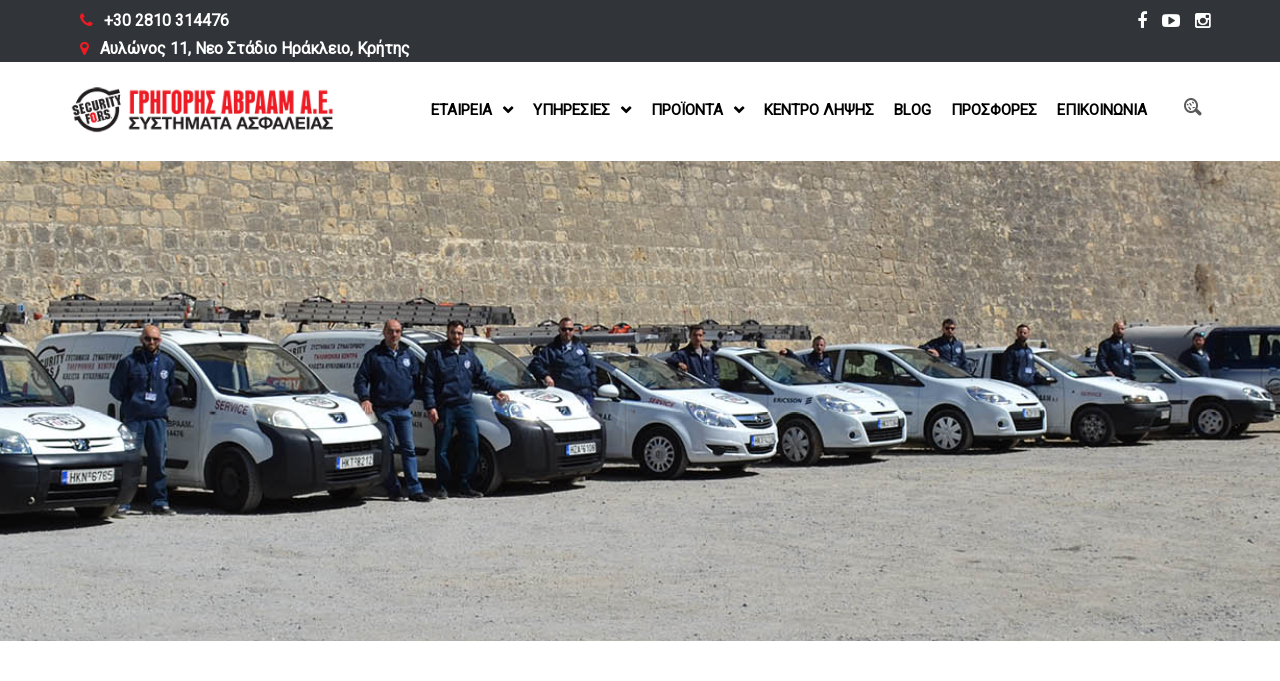

--- FILE ---
content_type: text/html; charset=UTF-8
request_url: https://securityfors.gr/teammate/noname/
body_size: 16354
content:
<!doctype html>
<html lang="en-US" class="no-js">
<head>
	<!-- Google Tag Manager -->
<script>(function(w,d,s,l,i){w[l]=w[l]||[];w[l].push({'gtm.start':
new Date().getTime(),event:'gtm.js'});var f=d.getElementsByTagName(s)[0],
j=d.createElement(s),dl=l!='dataLayer'?'&l='+l:'';j.async=true;j.src=
'https://www.googletagmanager.com/gtm.js?id='+i+dl;f.parentNode.insertBefore(j,f);
})(window,document,'script','dataLayer','GTM-5LHCP2N');</script>
<!-- End Google Tag Manager -->
	<meta charset="UTF-8">
	<meta name="viewport" content="width=device-width, initial-scale=1">
	<link rel="profile" href="http://gmpg.org/xfn/11">
	<link rel="pingback" href="https://securityfors.gr/xmlrpc.php">
	<meta http-equiv="X-UA-Compatible" content="IE=edge">

	<link rel="icon" href="https://securityfors.gr/wp-content/uploads/2021/01/securityfors-favicon-55x55.png" sizes="32x32" />
<link rel="icon" href="https://securityfors.gr/wp-content/uploads/2021/01/securityfors-favicon.png" sizes="192x192" />
<link rel="apple-touch-icon" href="https://securityfors.gr/wp-content/uploads/2021/01/securityfors-favicon.png" />
<meta name="msapplication-TileImage" content="https://securityfors.gr/wp-content/uploads/2021/01/securityfors-favicon.png" />
<meta name='robots' content='index, follow, max-image-preview:large, max-snippet:-1, max-video-preview:-1' />

	<!-- This site is optimized with the Yoast SEO plugin v21.5 - https://yoast.com/wordpress/plugins/seo/ -->
	<title>ΤΣΙΓΑΡΙΔΑΣ ΝΙΚΟΣ - Security fors - Γρηγόρης Αβράαμ</title>
	<link rel="canonical" href="https://securityfors.gr/teammate/noname/" />
	<meta property="og:locale" content="en_US" />
	<meta property="og:type" content="article" />
	<meta property="og:title" content="ΤΣΙΓΑΡΙΔΑΣ ΝΙΚΟΣ - Security fors - Γρηγόρης Αβράαμ" />
	<meta property="og:description" content="ΤΕΧΝΙΚΟ ΤΜΗΜΑ" />
	<meta property="og:url" content="https://securityfors.gr/teammate/noname/" />
	<meta property="og:site_name" content="Security fors - Γρηγόρης Αβράαμ" />
	<meta property="article:modified_time" content="2019-02-18T06:28:10+00:00" />
	<meta property="og:image" content="https://securityfors.gr/wp-content/uploads/2019/02/no2.jpg" />
	<meta property="og:image:width" content="365" />
	<meta property="og:image:height" content="358" />
	<meta property="og:image:type" content="image/jpeg" />
	<meta name="twitter:card" content="summary_large_image" />
	<script type="application/ld+json" class="yoast-schema-graph">{"@context":"https://schema.org","@graph":[{"@type":"WebPage","@id":"https://securityfors.gr/teammate/noname/","url":"https://securityfors.gr/teammate/noname/","name":"ΤΣΙΓΑΡΙΔΑΣ ΝΙΚΟΣ - Security fors - Γρηγόρης Αβράαμ","isPartOf":{"@id":"https://securityfors.gr/#website"},"primaryImageOfPage":{"@id":"https://securityfors.gr/teammate/noname/#primaryimage"},"image":{"@id":"https://securityfors.gr/teammate/noname/#primaryimage"},"thumbnailUrl":"https://securityfors.gr/wp-content/uploads/2019/02/no2.jpg","datePublished":"2019-02-17T16:04:07+00:00","dateModified":"2019-02-18T06:28:10+00:00","breadcrumb":{"@id":"https://securityfors.gr/teammate/noname/#breadcrumb"},"inLanguage":"en-US","potentialAction":[{"@type":"ReadAction","target":["https://securityfors.gr/teammate/noname/"]}]},{"@type":"ImageObject","inLanguage":"en-US","@id":"https://securityfors.gr/teammate/noname/#primaryimage","url":"https://securityfors.gr/wp-content/uploads/2019/02/no2.jpg","contentUrl":"https://securityfors.gr/wp-content/uploads/2019/02/no2.jpg","width":365,"height":358},{"@type":"BreadcrumbList","@id":"https://securityfors.gr/teammate/noname/#breadcrumb","itemListElement":[{"@type":"ListItem","position":1,"name":"Home","item":"https://securityfors.gr/"},{"@type":"ListItem","position":2,"name":"Teammates","item":"https://securityfors.gr/teammate/"},{"@type":"ListItem","position":3,"name":"ΤΣΙΓΑΡΙΔΑΣ ΝΙΚΟΣ"}]},{"@type":"WebSite","@id":"https://securityfors.gr/#website","url":"https://securityfors.gr/","name":"Security fors - Γρηγόρης Αβράαμ","description":"Συστήματα ασφαλείας  - Συναγερμοί στο Ηράκλειο","potentialAction":[{"@type":"SearchAction","target":{"@type":"EntryPoint","urlTemplate":"https://securityfors.gr/?s={search_term_string}"},"query-input":"required name=search_term_string"}],"inLanguage":"en-US"}]}</script>
	<!-- / Yoast SEO plugin. -->


<link rel='dns-prefetch' href='//fonts.googleapis.com' />
<link rel='preconnect' href='https://fonts.gstatic.com' crossorigin />
<link rel="alternate" type="application/rss+xml" title="Security fors - Γρηγόρης Αβράαμ &raquo; Feed" href="https://securityfors.gr/feed/" />
<script type="text/javascript">
window._wpemojiSettings = {"baseUrl":"https:\/\/s.w.org\/images\/core\/emoji\/14.0.0\/72x72\/","ext":".png","svgUrl":"https:\/\/s.w.org\/images\/core\/emoji\/14.0.0\/svg\/","svgExt":".svg","source":{"concatemoji":"https:\/\/securityfors.gr\/wp-includes\/js\/wp-emoji-release.min.js?ver=6.3.2"}};
/*! This file is auto-generated */
!function(i,n){var o,s,e;function c(e){try{var t={supportTests:e,timestamp:(new Date).valueOf()};sessionStorage.setItem(o,JSON.stringify(t))}catch(e){}}function p(e,t,n){e.clearRect(0,0,e.canvas.width,e.canvas.height),e.fillText(t,0,0);var t=new Uint32Array(e.getImageData(0,0,e.canvas.width,e.canvas.height).data),r=(e.clearRect(0,0,e.canvas.width,e.canvas.height),e.fillText(n,0,0),new Uint32Array(e.getImageData(0,0,e.canvas.width,e.canvas.height).data));return t.every(function(e,t){return e===r[t]})}function u(e,t,n){switch(t){case"flag":return n(e,"\ud83c\udff3\ufe0f\u200d\u26a7\ufe0f","\ud83c\udff3\ufe0f\u200b\u26a7\ufe0f")?!1:!n(e,"\ud83c\uddfa\ud83c\uddf3","\ud83c\uddfa\u200b\ud83c\uddf3")&&!n(e,"\ud83c\udff4\udb40\udc67\udb40\udc62\udb40\udc65\udb40\udc6e\udb40\udc67\udb40\udc7f","\ud83c\udff4\u200b\udb40\udc67\u200b\udb40\udc62\u200b\udb40\udc65\u200b\udb40\udc6e\u200b\udb40\udc67\u200b\udb40\udc7f");case"emoji":return!n(e,"\ud83e\udef1\ud83c\udffb\u200d\ud83e\udef2\ud83c\udfff","\ud83e\udef1\ud83c\udffb\u200b\ud83e\udef2\ud83c\udfff")}return!1}function f(e,t,n){var r="undefined"!=typeof WorkerGlobalScope&&self instanceof WorkerGlobalScope?new OffscreenCanvas(300,150):i.createElement("canvas"),a=r.getContext("2d",{willReadFrequently:!0}),o=(a.textBaseline="top",a.font="600 32px Arial",{});return e.forEach(function(e){o[e]=t(a,e,n)}),o}function t(e){var t=i.createElement("script");t.src=e,t.defer=!0,i.head.appendChild(t)}"undefined"!=typeof Promise&&(o="wpEmojiSettingsSupports",s=["flag","emoji"],n.supports={everything:!0,everythingExceptFlag:!0},e=new Promise(function(e){i.addEventListener("DOMContentLoaded",e,{once:!0})}),new Promise(function(t){var n=function(){try{var e=JSON.parse(sessionStorage.getItem(o));if("object"==typeof e&&"number"==typeof e.timestamp&&(new Date).valueOf()<e.timestamp+604800&&"object"==typeof e.supportTests)return e.supportTests}catch(e){}return null}();if(!n){if("undefined"!=typeof Worker&&"undefined"!=typeof OffscreenCanvas&&"undefined"!=typeof URL&&URL.createObjectURL&&"undefined"!=typeof Blob)try{var e="postMessage("+f.toString()+"("+[JSON.stringify(s),u.toString(),p.toString()].join(",")+"));",r=new Blob([e],{type:"text/javascript"}),a=new Worker(URL.createObjectURL(r),{name:"wpTestEmojiSupports"});return void(a.onmessage=function(e){c(n=e.data),a.terminate(),t(n)})}catch(e){}c(n=f(s,u,p))}t(n)}).then(function(e){for(var t in e)n.supports[t]=e[t],n.supports.everything=n.supports.everything&&n.supports[t],"flag"!==t&&(n.supports.everythingExceptFlag=n.supports.everythingExceptFlag&&n.supports[t]);n.supports.everythingExceptFlag=n.supports.everythingExceptFlag&&!n.supports.flag,n.DOMReady=!1,n.readyCallback=function(){n.DOMReady=!0}}).then(function(){return e}).then(function(){var e;n.supports.everything||(n.readyCallback(),(e=n.source||{}).concatemoji?t(e.concatemoji):e.wpemoji&&e.twemoji&&(t(e.twemoji),t(e.wpemoji)))}))}((window,document),window._wpemojiSettings);
</script>
<style type="text/css">
img.wp-smiley,
img.emoji {
	display: inline !important;
	border: none !important;
	box-shadow: none !important;
	height: 1em !important;
	width: 1em !important;
	margin: 0 0.07em !important;
	vertical-align: -0.1em !important;
	background: none !important;
	padding: 0 !important;
}
</style>
	<link rel='stylesheet' id='dashicons-css' href='https://securityfors.gr/wp-includes/css/dashicons.min.css?ver=6.3.2' type='text/css' media='all' />
<link rel='stylesheet' id='sl-widget_areas-css-css' href='https://securityfors.gr/wp-content/plugins/widget-areas/css/widget_areas.css?ver=1' type='text/css' media='all' />
<link rel='stylesheet' id='slick_css-css' href='https://securityfors.gr/wp-content/themes/the-guard/js/lib/slick/slick.css?ver=6.3.2' type='text/css' media='all' />
<link rel='stylesheet' id='theguard_alicobold-css' href='https://securityfors.gr/wp-content/themes/the-guard/css/alicoBold.css?ver=6.3.2' type='text/css' media='all' />
<link rel='stylesheet' id='theguard_sicon-css' href='https://securityfors.gr/wp-content/themes/the-guard/css/security.css?ver=6.3.2' type='text/css' media='all' />
<link rel='stylesheet' id='theguard_fontawesome-css' href='https://securityfors.gr/wp-content/themes/the-guard/css/font-awesome.min.css?ver=6.3.2' type='text/css' media='all' />
<link rel='stylesheet' id='theguard_css-css' href='https://securityfors.gr/wp-content/themes/the-guard/css/dynamic.css?ver=6.3.2' type='text/css' media='all' />
<link rel='stylesheet' id='theguard_ownstyles-css' href='https://securityfors.gr/wp-content/themes/the-guard/style.css?ver=6.3.2' type='text/css' media='all' />
<link rel='stylesheet' id='wp-block-library-css' href='https://securityfors.gr/wp-includes/css/dist/block-library/style.min.css?ver=6.3.2' type='text/css' media='all' />
<style id='classic-theme-styles-inline-css' type='text/css'>
/*! This file is auto-generated */
.wp-block-button__link{color:#fff;background-color:#32373c;border-radius:9999px;box-shadow:none;text-decoration:none;padding:calc(.667em + 2px) calc(1.333em + 2px);font-size:1.125em}.wp-block-file__button{background:#32373c;color:#fff;text-decoration:none}
</style>
<style id='global-styles-inline-css' type='text/css'>
body{--wp--preset--color--black: #000000;--wp--preset--color--cyan-bluish-gray: #abb8c3;--wp--preset--color--white: #ffffff;--wp--preset--color--pale-pink: #f78da7;--wp--preset--color--vivid-red: #cf2e2e;--wp--preset--color--luminous-vivid-orange: #ff6900;--wp--preset--color--luminous-vivid-amber: #fcb900;--wp--preset--color--light-green-cyan: #7bdcb5;--wp--preset--color--vivid-green-cyan: #00d084;--wp--preset--color--pale-cyan-blue: #8ed1fc;--wp--preset--color--vivid-cyan-blue: #0693e3;--wp--preset--color--vivid-purple: #9b51e0;--wp--preset--gradient--vivid-cyan-blue-to-vivid-purple: linear-gradient(135deg,rgba(6,147,227,1) 0%,rgb(155,81,224) 100%);--wp--preset--gradient--light-green-cyan-to-vivid-green-cyan: linear-gradient(135deg,rgb(122,220,180) 0%,rgb(0,208,130) 100%);--wp--preset--gradient--luminous-vivid-amber-to-luminous-vivid-orange: linear-gradient(135deg,rgba(252,185,0,1) 0%,rgba(255,105,0,1) 100%);--wp--preset--gradient--luminous-vivid-orange-to-vivid-red: linear-gradient(135deg,rgba(255,105,0,1) 0%,rgb(207,46,46) 100%);--wp--preset--gradient--very-light-gray-to-cyan-bluish-gray: linear-gradient(135deg,rgb(238,238,238) 0%,rgb(169,184,195) 100%);--wp--preset--gradient--cool-to-warm-spectrum: linear-gradient(135deg,rgb(74,234,220) 0%,rgb(151,120,209) 20%,rgb(207,42,186) 40%,rgb(238,44,130) 60%,rgb(251,105,98) 80%,rgb(254,248,76) 100%);--wp--preset--gradient--blush-light-purple: linear-gradient(135deg,rgb(255,206,236) 0%,rgb(152,150,240) 100%);--wp--preset--gradient--blush-bordeaux: linear-gradient(135deg,rgb(254,205,165) 0%,rgb(254,45,45) 50%,rgb(107,0,62) 100%);--wp--preset--gradient--luminous-dusk: linear-gradient(135deg,rgb(255,203,112) 0%,rgb(199,81,192) 50%,rgb(65,88,208) 100%);--wp--preset--gradient--pale-ocean: linear-gradient(135deg,rgb(255,245,203) 0%,rgb(182,227,212) 50%,rgb(51,167,181) 100%);--wp--preset--gradient--electric-grass: linear-gradient(135deg,rgb(202,248,128) 0%,rgb(113,206,126) 100%);--wp--preset--gradient--midnight: linear-gradient(135deg,rgb(2,3,129) 0%,rgb(40,116,252) 100%);--wp--preset--font-size--small: 13px;--wp--preset--font-size--medium: 20px;--wp--preset--font-size--large: 36px;--wp--preset--font-size--x-large: 42px;--wp--preset--spacing--20: 0.44rem;--wp--preset--spacing--30: 0.67rem;--wp--preset--spacing--40: 1rem;--wp--preset--spacing--50: 1.5rem;--wp--preset--spacing--60: 2.25rem;--wp--preset--spacing--70: 3.38rem;--wp--preset--spacing--80: 5.06rem;--wp--preset--shadow--natural: 6px 6px 9px rgba(0, 0, 0, 0.2);--wp--preset--shadow--deep: 12px 12px 50px rgba(0, 0, 0, 0.4);--wp--preset--shadow--sharp: 6px 6px 0px rgba(0, 0, 0, 0.2);--wp--preset--shadow--outlined: 6px 6px 0px -3px rgba(255, 255, 255, 1), 6px 6px rgba(0, 0, 0, 1);--wp--preset--shadow--crisp: 6px 6px 0px rgba(0, 0, 0, 1);}:where(.is-layout-flex){gap: 0.5em;}:where(.is-layout-grid){gap: 0.5em;}body .is-layout-flow > .alignleft{float: left;margin-inline-start: 0;margin-inline-end: 2em;}body .is-layout-flow > .alignright{float: right;margin-inline-start: 2em;margin-inline-end: 0;}body .is-layout-flow > .aligncenter{margin-left: auto !important;margin-right: auto !important;}body .is-layout-constrained > .alignleft{float: left;margin-inline-start: 0;margin-inline-end: 2em;}body .is-layout-constrained > .alignright{float: right;margin-inline-start: 2em;margin-inline-end: 0;}body .is-layout-constrained > .aligncenter{margin-left: auto !important;margin-right: auto !important;}body .is-layout-constrained > :where(:not(.alignleft):not(.alignright):not(.alignfull)){max-width: var(--wp--style--global--content-size);margin-left: auto !important;margin-right: auto !important;}body .is-layout-constrained > .alignwide{max-width: var(--wp--style--global--wide-size);}body .is-layout-flex{display: flex;}body .is-layout-flex{flex-wrap: wrap;align-items: center;}body .is-layout-flex > *{margin: 0;}body .is-layout-grid{display: grid;}body .is-layout-grid > *{margin: 0;}:where(.wp-block-columns.is-layout-flex){gap: 2em;}:where(.wp-block-columns.is-layout-grid){gap: 2em;}:where(.wp-block-post-template.is-layout-flex){gap: 1.25em;}:where(.wp-block-post-template.is-layout-grid){gap: 1.25em;}.has-black-color{color: var(--wp--preset--color--black) !important;}.has-cyan-bluish-gray-color{color: var(--wp--preset--color--cyan-bluish-gray) !important;}.has-white-color{color: var(--wp--preset--color--white) !important;}.has-pale-pink-color{color: var(--wp--preset--color--pale-pink) !important;}.has-vivid-red-color{color: var(--wp--preset--color--vivid-red) !important;}.has-luminous-vivid-orange-color{color: var(--wp--preset--color--luminous-vivid-orange) !important;}.has-luminous-vivid-amber-color{color: var(--wp--preset--color--luminous-vivid-amber) !important;}.has-light-green-cyan-color{color: var(--wp--preset--color--light-green-cyan) !important;}.has-vivid-green-cyan-color{color: var(--wp--preset--color--vivid-green-cyan) !important;}.has-pale-cyan-blue-color{color: var(--wp--preset--color--pale-cyan-blue) !important;}.has-vivid-cyan-blue-color{color: var(--wp--preset--color--vivid-cyan-blue) !important;}.has-vivid-purple-color{color: var(--wp--preset--color--vivid-purple) !important;}.has-black-background-color{background-color: var(--wp--preset--color--black) !important;}.has-cyan-bluish-gray-background-color{background-color: var(--wp--preset--color--cyan-bluish-gray) !important;}.has-white-background-color{background-color: var(--wp--preset--color--white) !important;}.has-pale-pink-background-color{background-color: var(--wp--preset--color--pale-pink) !important;}.has-vivid-red-background-color{background-color: var(--wp--preset--color--vivid-red) !important;}.has-luminous-vivid-orange-background-color{background-color: var(--wp--preset--color--luminous-vivid-orange) !important;}.has-luminous-vivid-amber-background-color{background-color: var(--wp--preset--color--luminous-vivid-amber) !important;}.has-light-green-cyan-background-color{background-color: var(--wp--preset--color--light-green-cyan) !important;}.has-vivid-green-cyan-background-color{background-color: var(--wp--preset--color--vivid-green-cyan) !important;}.has-pale-cyan-blue-background-color{background-color: var(--wp--preset--color--pale-cyan-blue) !important;}.has-vivid-cyan-blue-background-color{background-color: var(--wp--preset--color--vivid-cyan-blue) !important;}.has-vivid-purple-background-color{background-color: var(--wp--preset--color--vivid-purple) !important;}.has-black-border-color{border-color: var(--wp--preset--color--black) !important;}.has-cyan-bluish-gray-border-color{border-color: var(--wp--preset--color--cyan-bluish-gray) !important;}.has-white-border-color{border-color: var(--wp--preset--color--white) !important;}.has-pale-pink-border-color{border-color: var(--wp--preset--color--pale-pink) !important;}.has-vivid-red-border-color{border-color: var(--wp--preset--color--vivid-red) !important;}.has-luminous-vivid-orange-border-color{border-color: var(--wp--preset--color--luminous-vivid-orange) !important;}.has-luminous-vivid-amber-border-color{border-color: var(--wp--preset--color--luminous-vivid-amber) !important;}.has-light-green-cyan-border-color{border-color: var(--wp--preset--color--light-green-cyan) !important;}.has-vivid-green-cyan-border-color{border-color: var(--wp--preset--color--vivid-green-cyan) !important;}.has-pale-cyan-blue-border-color{border-color: var(--wp--preset--color--pale-cyan-blue) !important;}.has-vivid-cyan-blue-border-color{border-color: var(--wp--preset--color--vivid-cyan-blue) !important;}.has-vivid-purple-border-color{border-color: var(--wp--preset--color--vivid-purple) !important;}.has-vivid-cyan-blue-to-vivid-purple-gradient-background{background: var(--wp--preset--gradient--vivid-cyan-blue-to-vivid-purple) !important;}.has-light-green-cyan-to-vivid-green-cyan-gradient-background{background: var(--wp--preset--gradient--light-green-cyan-to-vivid-green-cyan) !important;}.has-luminous-vivid-amber-to-luminous-vivid-orange-gradient-background{background: var(--wp--preset--gradient--luminous-vivid-amber-to-luminous-vivid-orange) !important;}.has-luminous-vivid-orange-to-vivid-red-gradient-background{background: var(--wp--preset--gradient--luminous-vivid-orange-to-vivid-red) !important;}.has-very-light-gray-to-cyan-bluish-gray-gradient-background{background: var(--wp--preset--gradient--very-light-gray-to-cyan-bluish-gray) !important;}.has-cool-to-warm-spectrum-gradient-background{background: var(--wp--preset--gradient--cool-to-warm-spectrum) !important;}.has-blush-light-purple-gradient-background{background: var(--wp--preset--gradient--blush-light-purple) !important;}.has-blush-bordeaux-gradient-background{background: var(--wp--preset--gradient--blush-bordeaux) !important;}.has-luminous-dusk-gradient-background{background: var(--wp--preset--gradient--luminous-dusk) !important;}.has-pale-ocean-gradient-background{background: var(--wp--preset--gradient--pale-ocean) !important;}.has-electric-grass-gradient-background{background: var(--wp--preset--gradient--electric-grass) !important;}.has-midnight-gradient-background{background: var(--wp--preset--gradient--midnight) !important;}.has-small-font-size{font-size: var(--wp--preset--font-size--small) !important;}.has-medium-font-size{font-size: var(--wp--preset--font-size--medium) !important;}.has-large-font-size{font-size: var(--wp--preset--font-size--large) !important;}.has-x-large-font-size{font-size: var(--wp--preset--font-size--x-large) !important;}
.wp-block-navigation a:where(:not(.wp-element-button)){color: inherit;}
:where(.wp-block-post-template.is-layout-flex){gap: 1.25em;}:where(.wp-block-post-template.is-layout-grid){gap: 1.25em;}
:where(.wp-block-columns.is-layout-flex){gap: 2em;}:where(.wp-block-columns.is-layout-grid){gap: 2em;}
.wp-block-pullquote{font-size: 1.5em;line-height: 1.6;}
</style>
<link rel='stylesheet' id='redux-extendify-styles-css' href='https://securityfors.gr/wp-content/plugins/redux-framework/redux-core/assets/css/extendify-utilities.css?ver=4.4.9' type='text/css' media='all' />
<link rel='stylesheet' id='js_composer_front-css' href='https://securityfors.gr/wp-content/plugins/js_composer/assets/css/js_composer.min.css?ver=5.4.7' type='text/css' media='all' />
<link rel='stylesheet' id='responsive-lightbox-swipebox-css' href='https://securityfors.gr/wp-content/plugins/responsive-lightbox/assets/swipebox/swipebox.min.css?ver=1.5.2' type='text/css' media='all' />
<link rel='stylesheet' id='rs-plugin-settings-css' href='https://securityfors.gr/wp-content/plugins/revslider/public/assets/css/settings.css?ver=5.4.7.4' type='text/css' media='all' />
<style id='rs-plugin-settings-inline-css' type='text/css'>
#rs-demo-id {}
</style>
<style id='woocommerce-inline-inline-css' type='text/css'>
.woocommerce form .form-row .required { visibility: visible; }
</style>
<link rel='stylesheet' id='grw-public-main-css-css' href='https://securityfors.gr/wp-content/plugins/widget-google-reviews/assets/css/public-main.css?ver=6.1' type='text/css' media='all' />
<link rel='stylesheet' id='loftloader-lite-animation-css' href='https://securityfors.gr/wp-content/plugins/loftloader/assets/css/loftloader.min.css?ver=2024112801' type='text/css' media='all' />
<link rel='stylesheet' id='bsf-Defaults-css' href='https://securityfors.gr/wp-content/uploads/smile_fonts/Defaults/Defaults.css?ver=6.3.2' type='text/css' media='all' />
<link rel='stylesheet' id='bsf-alicoBold53-css' href='https://securityfors.gr/wp-content/uploads/smile_fonts/alicoBold53/alicoBold53.css?ver=6.3.2' type='text/css' media='all' />
<link rel='stylesheet' id='bsf-Secur-css' href='https://securityfors.gr/wp-content/uploads/smile_fonts/Secur/Secur.css?ver=6.3.2' type='text/css' media='all' />
<link rel="preload" as="style" href="https://fonts.googleapis.com/css?family=Roboto:400%7CUbuntu%20Condensed:400&#038;display=swap&#038;ver=1709548114" /><link rel="stylesheet" href="https://fonts.googleapis.com/css?family=Roboto:400%7CUbuntu%20Condensed:400&#038;display=swap&#038;ver=1709548114" media="print" onload="this.media='all'"><noscript><link rel="stylesheet" href="https://fonts.googleapis.com/css?family=Roboto:400%7CUbuntu%20Condensed:400&#038;display=swap&#038;ver=1709548114" /></noscript><script type='text/javascript' id='jquery-core-js-extra'>
/* <![CDATA[ */
var localajax = {"url":"https:\/\/securityfors.gr\/wp-admin\/admin-ajax.php"};
/* ]]> */
</script>
<script type='text/javascript' src='https://securityfors.gr/wp-content/plugins/enable-jquery-migrate-helper/js/jquery/jquery-1.12.4-wp.js?ver=1.12.4-wp' id='jquery-core-js'></script>
<script type='text/javascript' src='https://securityfors.gr/wp-content/plugins/enable-jquery-migrate-helper/js/jquery-migrate/jquery-migrate-1.4.1-wp.js?ver=1.4.1-wp' id='jquery-migrate-js'></script>
<script type='text/javascript' src='https://securityfors.gr/wp-content/plugins/responsive-lightbox/assets/swipebox/jquery.swipebox.min.js?ver=1.5.2' id='responsive-lightbox-swipebox-js'></script>
<script type='text/javascript' src='https://securityfors.gr/wp-includes/js/underscore.min.js?ver=1.13.4' id='underscore-js'></script>
<script type='text/javascript' src='https://securityfors.gr/wp-content/plugins/responsive-lightbox/assets/infinitescroll/infinite-scroll.pkgd.min.js?ver=4.0.1' id='responsive-lightbox-infinite-scroll-js'></script>
<script id="responsive-lightbox-js-before" type="text/javascript">
var rlArgs = {"script":"swipebox","selector":"lightbox","customEvents":"","activeGalleries":true,"animation":true,"hideCloseButtonOnMobile":false,"removeBarsOnMobile":false,"hideBars":true,"hideBarsDelay":5000,"videoMaxWidth":1080,"useSVG":true,"loopAtEnd":false,"woocommerce_gallery":false,"ajaxurl":"https:\/\/securityfors.gr\/wp-admin\/admin-ajax.php","nonce":"dbf389af4e","preview":false,"postId":1809,"scriptExtension":false};
</script>
<script type='text/javascript' src='https://securityfors.gr/wp-content/plugins/responsive-lightbox/js/front.js?ver=2.5.2' id='responsive-lightbox-js'></script>
<script type='text/javascript' src='https://securityfors.gr/wp-content/plugins/revslider/public/assets/js/jquery.themepunch.tools.min.js?ver=5.4.7.4' id='tp-tools-js'></script>
<script type='text/javascript' src='https://securityfors.gr/wp-content/plugins/revslider/public/assets/js/jquery.themepunch.revolution.min.js?ver=5.4.7.4' id='revmin-js'></script>
<script type='text/javascript' src='https://securityfors.gr/wp-content/plugins/woocommerce/assets/js/jquery-blockui/jquery.blockUI.min.js?ver=2.70' id='jquery-blockui-js'></script>
<script type='text/javascript' id='wc-add-to-cart-js-extra'>
/* <![CDATA[ */
var wc_add_to_cart_params = {"ajax_url":"\/wp-admin\/admin-ajax.php","wc_ajax_url":"\/?wc-ajax=%%endpoint%%","i18n_view_cart":"View cart","cart_url":"https:\/\/securityfors.gr","is_cart":"","cart_redirect_after_add":"no"};
/* ]]> */
</script>
<script type='text/javascript' src='https://securityfors.gr/wp-content/plugins/woocommerce/assets/js/frontend/add-to-cart.min.js?ver=3.5.10' id='wc-add-to-cart-js'></script>
<script type='text/javascript' src='https://securityfors.gr/wp-content/plugins/js_composer/assets/js/vendors/woocommerce-add-to-cart.js?ver=5.4.7' id='vc_woocommerce-add-to-cart-js-js'></script>
<script type='text/javascript' defer="defer" src='https://securityfors.gr/wp-content/plugins/widget-google-reviews/assets/js/public-main.js?ver=6.1' id='grw-public-main-js-js'></script>
<link rel="https://api.w.org/" href="https://securityfors.gr/wp-json/" /><link rel="EditURI" type="application/rsd+xml" title="RSD" href="https://securityfors.gr/xmlrpc.php?rsd" />
<meta name="generator" content="WordPress 6.3.2" />
<meta name="generator" content="WooCommerce 3.5.10" />
<link rel='shortlink' href='https://securityfors.gr/?p=1809' />
<link rel="alternate" type="application/json+oembed" href="https://securityfors.gr/wp-json/oembed/1.0/embed?url=https%3A%2F%2Fsecurityfors.gr%2Fteammate%2Fnoname%2F" />
<link rel="alternate" type="text/xml+oembed" href="https://securityfors.gr/wp-json/oembed/1.0/embed?url=https%3A%2F%2Fsecurityfors.gr%2Fteammate%2Fnoname%2F&#038;format=xml" />
<meta name="generator" content="Redux 4.4.9" />
        <script type="text/javascript">
            var jQueryMigrateHelperHasSentDowngrade = false;

			window.onerror = function( msg, url, line, col, error ) {
				// Break out early, do not processing if a downgrade reqeust was already sent.
				if ( jQueryMigrateHelperHasSentDowngrade ) {
					return true;
                }

				var xhr = new XMLHttpRequest();
				var nonce = 'b669e8c808';
				var jQueryFunctions = [
					'andSelf',
					'browser',
					'live',
					'boxModel',
					'support.boxModel',
					'size',
					'swap',
					'clean',
					'sub',
                ];
				var match_pattern = /\)\.(.+?) is not a function/;
                var erroredFunction = msg.match( match_pattern );

                // If there was no matching functions, do not try to downgrade.
                if ( null === erroredFunction || typeof erroredFunction !== 'object' || typeof erroredFunction[1] === "undefined" || -1 === jQueryFunctions.indexOf( erroredFunction[1] ) ) {
                    return true;
                }

                // Set that we've now attempted a downgrade request.
                jQueryMigrateHelperHasSentDowngrade = true;

				xhr.open( 'POST', 'https://securityfors.gr/wp-admin/admin-ajax.php' );
				xhr.setRequestHeader( 'Content-Type', 'application/x-www-form-urlencoded' );
				xhr.onload = function () {
					var response,
                        reload = false;

					if ( 200 === xhr.status ) {
                        try {
                        	response = JSON.parse( xhr.response );

                        	reload = response.data.reload;
                        } catch ( e ) {
                        	reload = false;
                        }
                    }

					// Automatically reload the page if a deprecation caused an automatic downgrade, ensure visitors get the best possible experience.
					if ( reload ) {
						location.reload();
                    }
				};

				xhr.send( encodeURI( 'action=jquery-migrate-downgrade-version&_wpnonce=' + nonce ) );

				// Suppress error alerts in older browsers
				return true;
			}
        </script>

			<noscript><style>.woocommerce-product-gallery{ opacity: 1 !important; }</style></noscript>
	<meta name="generator" content="Powered by WPBakery Page Builder - drag and drop page builder for WordPress."/>
<!--[if lte IE 9]><link rel="stylesheet" type="text/css" href="https://securityfors.gr/wp-content/plugins/js_composer/assets/css/vc_lte_ie9.min.css" media="screen"><![endif]--><meta name="generator" content="Powered by Slider Revolution 5.4.7.4 - responsive, Mobile-Friendly Slider Plugin for WordPress with comfortable drag and drop interface." />
<link rel="icon" href="https://securityfors.gr/wp-content/uploads/2021/01/securityfors-favicon-55x55.png" sizes="32x32" />
<link rel="icon" href="https://securityfors.gr/wp-content/uploads/2021/01/securityfors-favicon.png" sizes="192x192" />
<link rel="apple-touch-icon" href="https://securityfors.gr/wp-content/uploads/2021/01/securityfors-favicon.png" />
<meta name="msapplication-TileImage" content="https://securityfors.gr/wp-content/uploads/2021/01/securityfors-favicon.png" />
<script type="text/javascript">function setREVStartSize(e){									
						try{ e.c=jQuery(e.c);var i=jQuery(window).width(),t=9999,r=0,n=0,l=0,f=0,s=0,h=0;
							if(e.responsiveLevels&&(jQuery.each(e.responsiveLevels,function(e,f){f>i&&(t=r=f,l=e),i>f&&f>r&&(r=f,n=e)}),t>r&&(l=n)),f=e.gridheight[l]||e.gridheight[0]||e.gridheight,s=e.gridwidth[l]||e.gridwidth[0]||e.gridwidth,h=i/s,h=h>1?1:h,f=Math.round(h*f),"fullscreen"==e.sliderLayout){var u=(e.c.width(),jQuery(window).height());if(void 0!=e.fullScreenOffsetContainer){var c=e.fullScreenOffsetContainer.split(",");if (c) jQuery.each(c,function(e,i){u=jQuery(i).length>0?u-jQuery(i).outerHeight(!0):u}),e.fullScreenOffset.split("%").length>1&&void 0!=e.fullScreenOffset&&e.fullScreenOffset.length>0?u-=jQuery(window).height()*parseInt(e.fullScreenOffset,0)/100:void 0!=e.fullScreenOffset&&e.fullScreenOffset.length>0&&(u-=parseInt(e.fullScreenOffset,0))}f=u}else void 0!=e.minHeight&&f<e.minHeight&&(f=e.minHeight);e.c.closest(".rev_slider_wrapper").css({height:f})					
						}catch(d){console.log("Failure at Presize of Slider:"+d)}						
					};</script>
<style id="loftloader-lite-custom-bg-color">#loftloader-wrapper .loader-section {
	background: #ffffff;
}
</style><style id="loftloader-lite-custom-bg-opacity">#loftloader-wrapper .loader-section {
	opacity: 1;
}
</style><style id="loftloader-lite-custom-loader">#loftloader-wrapper.pl-imgloading #loader {
	width: 400px;
}
#loftloader-wrapper.pl-imgloading #loader span {
	background-size: cover;
	background-image: url(https://securityfors.gr/wp-content/uploads/2024/02/security-fors.jpg);
}
</style>		<style type="text/css" id="wp-custom-css">
			.navbar-nav li a {
	padding: 5px 8px!important;
}

.semiborder2 {
    border-color: rgba(255,255,255,0.1);
    border-style: solid;
    border-width: 0px 10px 10px 10px;
    position: relative;
}

.semiborder2:before {
    content: "";
    display: block;
    position: absolute;
    top: 0;
    right: 0;
    width: 48%;
    height: 10px;
    background-color: rgba(255,255,255,0.1);
}

.head_line .navbar-nav > li:before {
    background-color: #313539;
}

.semiborderb {
    border-color: rgba(237,28,36,1)!important;
}

.semiborderb:before {
    background-color: rgba(237,28,36,1)!important;
}

.uavc-list-icon-wrapper.ult-adjust-bottom-margin {
	margin-bottom: 0px;
}

.contacticons .uavc-list li {
    margin-bottom: 10px !important;
}

.sell_topbar p i {
    margin-left: 10px!important;
}

.social a {
    font-size: 18px!important
}

.post:hover .entry-content, .search-results article:hover .entry-content {
    color: inherit!important;
}

.single .post:hover .entry-content {
    color: inherit!important;
}

.head_line .nav-wrap {
    padding-top: 5px!important;
}
.navbar {
    margin-top: 0px!important;
}
/*COPYRIGHT FOOTR*/
.footer .copyright {
    font-size: 14px;
    color: #000000;
}
.col-md-4 {
    width: 100%;
}
.navbar-toogle {
    font-size: 30;
    border: 0 !important;
    padding: 0 !important;
    background: transparent;
    outline: none;
    margin-top: 0;
    margin-bottom: 0px;
    cursor: pointer;
}		</style>
		<style id="secretlab-dynamic-css" title="dynamic-css" class="redux-options-output">footer.fsect{background-color:#ffffff;background-repeat:no-repeat;background-attachment:scroll;background-position:right bottom;background-image:url('https://securityfors.gr/wp-content/themes/the-guard/images/bottombgr.png');}.navbar-nav li.bgr1 > .sub-menu{background-color:#313539;background-repeat:no-repeat;background-attachment:scroll;background-position:right center;background-image:url('http://w3.securityfors.gr/wp-content/themes/the-guard/images/menu_lock.png');}.navbar-nav li.bgr2 > .sub-menu{background-color:#313539;background-repeat:no-repeat;background-attachment:scroll;background-position:right top;background-image:url('http://w3.securityfors.gr/wp-content/themes/the-guard/images/menu_camera.png');}.head_line #stickymenu.sell_menuline.fixed{background-color:#f8f8f8;}.head_tr #stickymenu.sell_menuline.fixed{background-color:rgba(28,35,41,0.85);}.head_boxed #stickymenu.sell_menuline.fixed{background-color:#aaaaaa;}.head_centered #stickymenu.sell_menuline.fixed{background-color:#313539;}.shortheader1 #stickymenu.sell_menuline.fixed{background-color:rgba(28,35,41,0.9);}.head7 #stickymenu.sell_menuline.fixed{background-color:rgba(230,191,54,0.9);}{color:#313539;}:hover{color:#000000;}:active{color:#ed343a;}</style><noscript><style type="text/css"> .wpb_animate_when_almost_visible { opacity: 1; }</style></noscript>	
</head>

<body class="teammate-template-default single single-teammate postid-1809 woocommerce-no-js wpb-js-composer js-comp-ver-5.4.7 vc_responsive loftloader-lite-enabled"><div id="loftloader-wrapper" class="pl-imgloading" data-show-close-time="15000" data-max-load-time="0"><div class="loader-section section-fade"></div><div class="loader-inner"><div id="loader"><div class="imgloading-container"><span style="background-image: url(https://securityfors.gr/wp-content/uploads/2024/02/security-fors.jpg);"></span></div><img width="400" height="405" data-no-lazy="1" class="skip-lazy" alt="loader image" src="https://securityfors.gr/wp-content/uploads/2024/02/security-fors.jpg"></div></div><div class="loader-close-button" style="display: none;"><span class="screen-reader-text">Close</span></div></div>
<!-- Google Tag Manager (noscript) -->
<noscript><iframe src="https://www.googletagmanager.com/ns.html?id=GTM-5LHCP2N"
height="0" width="0" style="display:none;visibility:hidden"></iframe></noscript>
<!-- End Google Tag Manager (noscript) -->
<!-- HEADER 1 START -->
<div class="head_line">
<div class="sell_topbar">
                    <div class="container">
                        <div class="row"><div class="col-md-6 col-sm-12 col-xs-12 cdata"> <p><i class="fa fa-phone"></i> <a href="tel:+30 2810 314476">+30 2810 314476</a></p><p><i class="fa fa-map-marker"></i> Αυλώνος 11, Νεο Στάδιο Ηράκλειο, Κρήτης</p></div>
                            <div class="col-md-6 col-sm-12 col-xs-12 social"><ul class="socialbartransparent"><li><a href="https://www.facebook.com/Gr.Avraam.AE/" target="_blank"><i class="fa fa-facebook"></i></a></li><li><a href="https://www.youtube.com/channel/UCnXMGjUcTI0nUe1IG5_gZ3g" target="_blank"><i class="fa fa-youtube-play"></i></a></li><li><a href="https://www.instagram.com/securityfors_avraam/" target="_blank"><i class="fa fa-instagram"></i></a></li></ul></div>
                        </div>
                    </div>
                </div>
<div class="sell_menuline default" id="stickymenu">
    <div class="container">
        <div class="row">
            <div class="col-md-3 col-sm-4 col-xs-12">
                <a href=https://securityfors.gr/ class="logo"><img src="https://securityfors.gr/wp-content/uploads/2019/01/LOGO-security-fors.png" alt="Security Fors - Γρηγόρης Αβραάμ - Συστήματα Συναγερμού" /></a>            </div>
            <div class="col-md-9 col-sm-8 col-xs-12 nav-wrap">
                <div class="navbar navbar-default">

                        <div class="navbar-header visible-sm visible-xs pull-right">
                            <button type="button" class="navbar-toogle open-menu-list" data-toggle="collapse" data-target="#responsive-menu"><i class="fa fa-bars"></i></button>
                        </div>
                        <div class="collapse navbar-collapse pull-right" id="responsive-menu">
                            <ul class="nav navbar-nav nav-list">
                                <li id="menu-item-740" class="menu-item menu-item-type-post_type menu-item-object-page menu-item-home menu-item-has-children menu-item-740"><a href="https://securityfors.gr/">ΕΤΑΙΡΕΙΑ</a>
<ul class="sub-menu">
	<li id="menu-item-787" class="menu-item menu-item-type-post_type menu-item-object-page menu-item-787"><a href="https://securityfors.gr/security-fors-etairia/">ΙΣΤΟΡΙΑ</a></li>
	<li id="menu-item-788" class="menu-item menu-item-type-post_type menu-item-object-page menu-item-788"><a href="https://securityfors.gr/omada/">ΑΝΘΡΩΠΙΝΟ ΔΥΝΑΜΙΚΟ</a></li>
	<li id="menu-item-812" class="menu-item menu-item-type-post_type menu-item-object-page menu-item-812"><a href="https://securityfors.gr/pistopoiiseis/">ΠΙΣΤΟΠΟΙΗΣΕΙΣ</a></li>
	<li id="menu-item-1187" class="menu-item menu-item-type-post_type menu-item-object-page menu-item-1187"><a href="https://securityfors.gr/pelatologio/">ΠΕΛΑΤΟΛΟΓΙΟ</a></li>
</ul>
</li>
<li id="menu-item-742" class="menu-item menu-item-type-custom menu-item-object-custom menu-item-has-children menu-item-742"><a href="#">ΥΠΗΡΕΣΙΕΣ</a>
<ul class="sub-menu">
	<li id="menu-item-840" class="menu-item menu-item-type-post_type menu-item-object-page menu-item-840"><a href="https://securityfors.gr/dorean-meleti-xorou/">ΔΩΡΕΑΝ ΜΕΛΕΤΗ ΧΩΡΟΥ</a></li>
	<li id="menu-item-846" class="menu-item menu-item-type-post_type menu-item-object-page menu-item-846"><a href="https://securityfors.gr/24%cf%89%cf%81%ce%bf-service-texnikos-asfaleias/">24ΩΡΟ SERVICE – ΤΕΧΝΙΚΟΣ ΑΣΦΑΛΕΙΑΣ</a></li>
	<li id="menu-item-850" class="menu-item menu-item-type-post_type menu-item-object-page menu-item-850"><a href="https://securityfors.gr/asfaleia-fotovoltaikon-parkon/">ΑΣΦΑΛΕΙΑ ΦΩΤΟΒΟΛΤΑΪΚΩΝ ΠΑΡΚΩΝ</a></li>
</ul>
</li>
<li id="menu-item-741" class="menu-item menu-item-type-custom menu-item-object-custom menu-item-has-children menu-item-741"><a href="#">ΠΡΟΪΟΝΤΑ</a>
<ul class="sub-menu">
	<li id="menu-item-1104" class="menu-item menu-item-type-post_type menu-item-object-page menu-item-1104"><a href="https://securityfors.gr/sustimata-asfaleias-sunagermoi/">ΣΥΣΤΗΜΑΤΑ ΑΣΦΑΛΕΙΑΣ – ΣΥΝΑΓΕΡΜΟΙ</a></li>
	<li id="menu-item-1077" class="menu-item menu-item-type-post_type menu-item-object-page menu-item-1077"><a href="https://securityfors.gr/sustimata-parakolouthisis-kleista-kuklomata-tileorasis/">ΣΥΣΤΗΜΑΤΑ ΠΑΡΑΚΟΛΟΥΘΗΣΗΣ – ΚΑΜΕΡΕΣ</a></li>
	<li id="menu-item-1031" class="menu-item menu-item-type-post_type menu-item-object-page menu-item-1031"><a href="https://securityfors.gr/tilefonika-kentra/">ΤΗΛΕΦΩΝΙΚΑ ΚΕΝΤΡΑ</a></li>
	<li id="menu-item-1006" class="menu-item menu-item-type-post_type menu-item-object-page menu-item-1006"><a href="https://securityfors.gr/piranixneusi/">ΠΥΡΑΝΙΧΝΕΥΣΗ</a></li>
	<li id="menu-item-985" class="menu-item menu-item-type-post_type menu-item-object-page menu-item-985"><a href="https://securityfors.gr/thirotileoraseis/">ΘΥΡΟΤΗΛΕΟΡΑΣΕΙΣ</a></li>
	<li id="menu-item-1781" class="menu-item menu-item-type-post_type menu-item-object-page menu-item-1781"><a href="https://securityfors.gr/access-control/">ACCESS CONTROL – ΕΛΕΓΧΟΣ ΠΡΟΣΒΑΣΗΣ</a></li>
	<li id="menu-item-1945" class="menu-item menu-item-type-post_type menu-item-object-page menu-item-1945"><a href="https://securityfors.gr/%ce%b1%cf%85%cf%84%ce%bf%ce%bc%ce%b1%cf%84%ce%b9%cf%83%ce%bc%ce%bf%ce%b9-%ce%bd%ce%bf%cf%83%ce%bf%ce%ba%ce%bf%ce%bc%ce%b5%ce%b9%cf%89%ce%bd-%ce%ba%cf%84%ce%b9%cf%81%ce%b9%cf%89%ce%bd/">ΑΥΤΟΜΑΤΙΣΜΟΙ ΝΟΣΟΚΟΜΕΙΩΝ / ΚΤΗΡΙΩΝ</a></li>
	<li id="menu-item-1952" class="menu-item menu-item-type-post_type menu-item-object-page menu-item-1952"><a href="https://securityfors.gr/%cf%83%cf%85%cf%83%cf%84%ce%b7%ce%bc%ce%b1%cf%84%ce%b1-%ce%b5%ce%ba%ce%ba%ce%b5%ce%bd%cf%89%cf%83%ce%b7%cf%83-%ce%ba%cf%84%ce%b7%cf%81%ce%b9%cf%89%ce%bd/">ΣΥΣΤΗΜΑΤΑ ΕΚΚΕΝΩΣΗΣ ΚΤΗΡΙΩΝ</a></li>
</ul>
</li>
<li id="menu-item-2053" class="menu-item menu-item-type-post_type menu-item-object-page menu-item-2053"><a href="https://securityfors.gr/kentro-lipsis/">ΚΕΝΤΡΟ ΛΗΨΗΣ</a></li>
<li id="menu-item-1403" class="menu-item menu-item-type-post_type menu-item-object-page menu-item-1403"><a href="https://securityfors.gr/blog/">BLOG</a></li>
<li id="menu-item-1568" class="menu-item menu-item-type-post_type menu-item-object-page menu-item-1568"><a href="https://securityfors.gr/prosfores/">ΠΡΟΣΦΟΡΕΣ</a></li>
<li id="menu-item-1202" class="menu-item menu-item-type-post_type menu-item-object-page menu-item-1202"><a href="https://securityfors.gr/epikoinonia/">ΕΠΙΚΟΙΝΩΝΙΑ</a></li>
                                <li class="li-search"><a href="#" class="open-search"><span class="sicon-search-find-loupe-investigation"></span></a></li>
                  <li class="search-item-nav"><div class="search-block">
                       <form method="get" id="searchform" action="https://securityfors.gr/">
                       <input type="text" placeholder="Search" class="search-input" value="" name="s" id="s" />
                       <button class="search-sbmt left10" type="submit" id="searchsubmit" ><span class="sicon-search-find-loupe-investigation"></span></button>
                       <button class="search-sbmt search-sbmt-close" type="button"><i class="fa fa-times"></i></button>
                       </form>
                  </div></li>                                                            </ul>
                        </div>
                    
                </div>
            </div>
        </div>
    </div>
</div>

<div class="headerslider"><div class="container-fluid">
<div id="rev_slider_7_1_wrapper" class="rev_slider_wrapper fullwidthbanner-container" data-source="gallery" style="margin:0px auto;background:transparent;padding:0px;margin-top:0px;margin-bottom:0px;">
<!-- START REVOLUTION SLIDER 5.4.7.4 fullwidth mode -->
	<div id="rev_slider_7_1" class="rev_slider fullwidthabanner" style="display:none;" data-version="5.4.7.4">
<ul>	<!-- SLIDE  -->
	<li data-index="rs-9" data-transition="fade" data-slotamount="default" data-hideafterloop="0" data-hideslideonmobile="off"  data-easein="default" data-easeout="default" data-masterspeed="300"  data-rotate="0"  data-saveperformance="off"  data-title="Slide" data-param1="" data-param2="" data-param3="" data-param4="" data-param5="" data-param6="" data-param7="" data-param8="" data-param9="" data-param10="" data-description="">
		<!-- MAIN IMAGE -->
		<img src="https://securityfors.gr/wp-content/uploads/2018/12/security-fors-vans-hero-short.jpg"  alt="" title="security-fors-vans-hero-short"  width="1920" height="488" data-bgposition="center center" data-kenburns="on" data-duration="10000" data-ease="Linear.easeNone" data-scalestart="101" data-scaleend="106" data-rotatestart="0" data-rotateend="0" data-blurstart="0" data-blurend="0" data-offsetstart="-2 0" data-offsetend="0 0" class="rev-slidebg" data-no-retina>
		<!-- LAYERS -->
	</li>
</ul>
<div class="tp-bannertimer tp-bottom" style="visibility: hidden !important;"></div>	</div>
<script>var htmlDiv = document.getElementById("rs-plugin-settings-inline-css"); var htmlDivCss="";
				if(htmlDiv) {
					htmlDiv.innerHTML = htmlDiv.innerHTML + htmlDivCss;
				}else{
					var htmlDiv = document.createElement("div");
					htmlDiv.innerHTML = "<style>" + htmlDivCss + "</style>";
					document.getElementsByTagName("head")[0].appendChild(htmlDiv.childNodes[0]);
				}
			</script>
		<script type="text/javascript">
if (setREVStartSize!==undefined) setREVStartSize(
	{c: '#rev_slider_7_1', responsiveLevels: [1240,1024,778,480], gridwidth: [1240,1024,778,480], gridheight: [480,480,480,480], sliderLayout: 'fullwidth', minHeight:'480'});
			
var revapi7,
	tpj;	
(function() {			
	if (!/loaded|interactive|complete/.test(document.readyState)) document.addEventListener("DOMContentLoaded",onLoad); else onLoad();	
	function onLoad() {				
		if (tpj===undefined) { tpj = jQuery; if("off" == "on") tpj.noConflict();}
	if(tpj("#rev_slider_7_1").revolution == undefined){
		revslider_showDoubleJqueryError("#rev_slider_7_1");
	}else{
		revapi7 = tpj("#rev_slider_7_1").show().revolution({
			sliderType:"hero",
			jsFileLocation:"//securityfors.gr/wp-content/plugins/revslider/public/assets/js/",
			sliderLayout:"fullwidth",
			dottedOverlay:"none",
			delay:9000,
			responsiveLevels:[1240,1024,778,480],
			visibilityLevels:[1240,1024,778,480],
			gridwidth:[1240,1024,778,480],
			gridheight:[480,480,480,480],
			lazyType:"none",
			minHeight:"480",
			shadow:0,
			spinner:"spinner0",
			autoHeight:"off",
			disableProgressBar:"on",
			hideThumbsOnMobile:"off",
			hideSliderAtLimit:0,
			hideCaptionAtLimit:0,
			hideAllCaptionAtLilmit:0,
			debugMode:false,
			fallbacks: {
				simplifyAll:"off",
				disableFocusListener:false,
			}
		});
	}; /* END OF revapi call */
	
 }; /* END OF ON LOAD FUNCTION */
}()); /* END OF WRAPPING FUNCTION */
</script>
		</div><!-- END REVOLUTION SLIDER --></div></div></div>
<!-- HEADER 1 END -->

<main>
	<div class="container">
		<div class="row">
			<div class="col-lg-12 col-md-12 col-sm-12 col-xs-12 main">



                                                    <article id="post-1809 " class="post-1809 teammate type-teammate status-publish has-post-thumbnail hentry tag-texniko-tmima">

                        <div class="col-lg-4 col-md-4 col-sm-6 col-xs-12 teammate  mrgb40 tar"><img src="http://w3.securityfors.gr/wp-content/uploads/2019/02/no2.jpg" alt="" class="mwa" ></div>
                        <div class="col-lg-8 col-md-8 col-sm-6 col-xs-12 mb40 teammate">
                            <h1>ΤΣΙΓΑΡΙΔΑΣ ΝΙΚΟΣ</h1>
                            <div class="subhead">ΤΕΧΝΙΚΟ ΤΜΗΜΑ</div>
                            <p>ΤΕΧΝΙΚΟ ΤΜΗΜΑ</p>
                                                        <ul class="contact-list">
                                                                
                                                                                                                                    </ul>


                        </div>

                        <div class="col-lg-12 col-md-12 col-sm-12 col-xs-12 mb40 teammate">
                            <h2>About</h2>
                                                                <nav class="navigation post-navigation" role="navigation">
            <div class="nav-links clearfix">

                <a href="https://securityfors.gr/teammate/kornalaki-fotoula/" rel="prev"><span class="meta-nav">&larr;</span> ΚΟΡΝΕΛΑΚΗ ΦΩΤΟΥΛΑ</a>                <a href="https://securityfors.gr/teammate/%ce%b2%ce%bf%cf%85%ce%b2%ce%b1%ce%ba%ce%b7%cf%83-%ce%bc%ce%b1%ce%bd%ce%bf%cf%83/" rel="next">ΒΟΥΒΑΚΗΣ ΜΑΝΟΣ <span class="meta-nav">&rarr;</span></a>
            </div><!-- .nav-links -->
        </nav><!-- .navigation -->
                                </div>
                    </article><!-- #post -->




                

</div> <!-- col6-12 -->
</div> <!-- .row end -->
</div><!-- .container -->



</main>

<footer class="fsect">
        <div class="f_widgets">
            <div class="container">
                <div class="row">
                    <div class="col-md-12"><aside id="erropix-all-in-one-3" class="widget widget_erropix-all-in-one"><div class="vc_row wpb_row vc_row-fluid"><div class="wpb_column vc_column_container vc_col-sm-12"><div class="vc_column-inner "><div class="wpb_wrapper"><h2 style="color: #000000;text-align: center;font-family:Roboto Condensed;font-weight:700;font-style:normal" class="vc_custom_heading" >Καλέστε μας τώρα!</h2><div class="aio-icon-component    style_1"><a class="aio-icon-box-link" href="tel:2810314476" ><div id="Info-box-wrap-3624" class="aio-icon-box square_box-icon" style=""  ><div class="aio-icon-square_box"><div class="ult-just-icon-wrapper  "><div class="align-icon" style="text-align:center;">
<div class="aio-icon none "  style="color:#ec1c24;font-size:32px;display:inline-block;">
	<i class="Defaults-phone"></i>
</div></div></div></div><div class="aio-icon-description ult-responsive"  data-ultimate-target='#Info-box-wrap-3624 .aio-icon-description'  data-responsive-json-new='{"font-size":"desktop:42px;tablet:32px;tablet_portrait:24px;mobile_landscape:20px;mobile:18px;","line-height":""}'  style=""></p>
<p style="text-align: center;">2810 314476</p>
<p></div> <!-- description --></div> <!-- aio-icon-box --></a></div> <!-- aio-icon-component --><div class="vc_separator wpb_content_element vc_separator_align_center vc_sep_width_100 vc_sep_border_width_2 vc_sep_pos_align_center vc_separator_no_text vc_sep_color_grey" ><span class="vc_sep_holder vc_sep_holder_l"><span  class="vc_sep_line"></span></span><span class="vc_sep_holder vc_sep_holder_r"><span  class="vc_sep_line"></span></span>
</div></div></div></div></div><div class="vc_row wpb_row vc_row-fluid"><div class="wpb_column vc_column_container vc_col-sm-6"><div class="vc_column-inner "><div class="wpb_wrapper"><h5 style="color: #000000;text-align: left;font-family:Roboto Condensed;font-weight:700;font-style:normal" class="vc_custom_heading" >ΣΤΟΙΧΕΙΑ ΕΠΙΚΟΙΝΩΝΙΑΣ</h5><div class="uavc-list-icon uavc-list-icon-wrapper ult-adjust-bottom-margin contacticons liclear  "><ul class="uavc-list"><li><div class="uavc-list-content" id="list-icon-wrap-8474">
<div class="uavc-list-icon  " data-animation="" data-animation-delay="03" style="margin-right:12px;"><div class="ult-just-icon-wrapper  "><div class="align-icon" style="text-align:center;">
<div class="aio-icon none "  style="color:#ec1c24;font-size:22px;display:inline-block;">
	<i class="Defaults-envelope"></i>
</div></div></div>
</div><span  data-ultimate-target='#list-icon-wrap-8474 .uavc-list-desc'  data-responsive-json-new='{"font-size":"","line-height":""}'  class="uavc-list-desc ult-responsive" style=""><span style="color: #000000;"><strong>E-mail:</strong> <a style="color: #000000;" href="mailto:info@securityfors.gr">info@securityfors.gr</a></span></p>
<p></span></div></li><li><div class="uavc-list-content" id="list-icon-wrap-1899">
<div class="uavc-list-icon  " data-animation="" data-animation-delay="03" style="margin-right:12px;"><div class="ult-just-icon-wrapper  "><div class="align-icon" style="text-align:center;">
<div class="aio-icon none "  style="color:#ec1c24;font-size:22px;display:inline-block;">
	<i class="Defaults-map-marker"></i>
</div></div></div>
</div><span  data-ultimate-target='#list-icon-wrap-1899 .uavc-list-desc'  data-responsive-json-new='{"font-size":"","line-height":""}'  class="uavc-list-desc ult-responsive" style=""><span style="color: #000000;"><strong>Διεύθυνση:</strong> </span><span style="color: #000000;">Αυλώνος 11, Νεο Στάδιο, Ηράκλειο, Κρήτης, Τ.Κ. 71305</span></p>
<p></span></div></li><li><div class="uavc-list-content" id="list-icon-wrap-3821">
<div class="uavc-list-icon  " data-animation="" data-animation-delay="03" style="margin-right:12px;"><div class="ult-just-icon-wrapper  "><div class="align-icon" style="text-align:center;">
<div class="aio-icon none "  style="color:#ec1c24;font-size:22px;display:inline-block;">
	<i class="Defaults-phone-square"></i>
</div></div></div>
</div><span  data-ultimate-target='#list-icon-wrap-3821 .uavc-list-desc'  data-responsive-json-new='{"font-size":"","line-height":""}'  class="uavc-list-desc ult-responsive" style=""><span style="color: #000000;"><strong>Phone:</strong>  <a style="color: #000000;" href="tel:00302810314476">+30 2810 314476</a></span></p>
<p></span></div></li><li><div class="uavc-list-content" id="list-icon-wrap-3484">
<div class="uavc-list-icon  " data-animation="" data-animation-delay="03" style="margin-right:12px;"><div class="ult-just-icon-wrapper  "><div class="align-icon" style="text-align:center;">
<div class="aio-icon none "  style="color:#ec1c24;font-size:22px;display:inline-block;">
	<i class="alicoBold53-clock22"></i>
</div></div></div>
</div><span  data-ultimate-target='#list-icon-wrap-3484 .uavc-list-desc'  data-responsive-json-new='{"font-size":"","line-height":""}'  class="uavc-list-desc ult-responsive" style=""><span style="color: #000000;"><strong>Ώραριο λειτουργίας</strong></span><br />
<span style="color: #000000;">Γραμματεία: καθημερινά 08:00 &#8211; 16:00</span><br />
<span style="color: #000000;">Κέντρο λήψης: 24/7</span></p>
<p></span></div></li></ul></div><h5 style="color: #000000;text-align: left;font-family:Roboto Condensed;font-weight:700;font-style:normal" class="vc_custom_heading" >ΔΕΙΤΕ ΕΠΙΣΗΣ</h5>
	<div class="wpb_text_column wpb_content_element " >
		<div class="wpb_wrapper">
			<div class="vc_wp_custommenu wpb_content_element">
<div class="widget widget_nav_menu">
<div class="menu-bottom-menu-container">
<ul id="menu-bottom-menu" class="menu">
<li id="menu-item-1259"><span style="color: #808080;"><a style="color: #808080;" href="https://securityfors.gr/politiki-prostasias-pd/">Πολιτική Προστασίας Προσωπικών Δεδομένων</a></span></li>
<li id="menu-item-2185"><span style="color: #808080;"><a style="color: #808080;" href="https://securityfors.gr/politiki-vias-ergasia/">Πολιτική Βίας Και Παρενόχλησης Στην Εργασία</a></span></li>
<li id="menu-item-1257"><span style="color: #808080;"><a style="color: #808080;" href="https://securityfors.gr/oroi-xrisis/">Όροι χρήσης</a></span></li>
<li id="menu-item-1258"><span style="color: #808080;"><a style="color: #808080;" href="https://securityfors.gr/cookies/">Πολιτική Cookies</a></span></li>
<li id="menu-item-1260" class="menu-item menu-item-type-custom menu-item-object-custom menu-item-1260"><span style="color: #808080;"><a style="color: #808080;" href="https://docs.google.com/forms/d/e/1FAIpQLSdTx7QRxjQLXZ-9_ntcllYjIOL8NmwlFGGzARi4swxmdVFwsg/viewform">Γίνε μέλος της ομάδας μας! Στείλε το βιογραφικό σου!</a></span></li>
</ul>
</div>
</div>
</div>

		</div>
	</div>
<h5 style="color: #000000;text-align: left;font-family:Roboto Condensed;font-weight:700;font-style:normal" class="vc_custom_heading" >ΑΚΟΛΟΥΘΗΣΤΕ ΜΑΣ ΣΤΑ SOCIAL MEDIA</h5>
	<div class="wpb_text_column wpb_content_element " >
		<div class="wpb_wrapper">
			<p><a href="https://www.facebook.com/Gr.Avraam.AE/" target="_blank" rel="noopener"><img decoding="async" loading="lazy" class="alignleft wp-image-2403" src="https://securityfors.gr/wp-content/uploads/2016/05/icons8-facebook-f-48.png" alt="" width="25" height="25" /></a> <a href="https://www.instagram.com/securityfors_avraam/" target="_blank" rel="noopener"><img decoding="async" loading="lazy" class="alignleft wp-image-2402" src="https://securityfors.gr/wp-content/uploads/2016/05/icons8-instagram-48.png" alt="" width="25" height="25" /></a> <a href="https://www.youtube.com/channel/UCnXMGjUcTI0nUe1IG5_gZ3g" target="_blank" rel="noopener"><img decoding="async" loading="lazy" class="alignleft wp-image-2407" src="https://securityfors.gr/wp-content/uploads/2016/05/icons8-youtube-481.png" alt="" width="25" height="25" /></a></p>

		</div>
	</div>
</div></div></div><div class="wpb_column vc_column_container vc_col-sm-6"><div class="vc_column-inner "><div class="wpb_wrapper"><h5 style="color: #000000;text-align: left;font-family:Roboto Condensed;font-weight:700;font-style:normal" class="vc_custom_heading" >ΒΡΕΙΤΕ ΜΑΣ ΣΤΟΝ ΧΑΡΤΗ</h5>
	<div class="wpb_raw_code wpb_content_element wpb_raw_html" >
		<div class="wpb_wrapper">
			<iframe src="https://www.google.com/maps/embed?pb=!1m18!1m12!1m3!1d3254.892947520229!2d25.12332797653643!3d35.33347977270167!2m3!1f0!2f0!3f0!3m2!1i1024!2i768!4f13.1!3m3!1m2!1s0x149a5989a540595f%3A0x4422a858368215d3!2zU0VDVVJJVFkgRk9SUyAtIM6TzqEuIM6RzpLOoc6RzpHOnCDOkc6V!5e0!3m2!1sel!2sgr!4v1708500351677!5m2!1sel!2sgr" width="600" height="450" style="border:0;" allowfullscreen="" loading="lazy" referrerpolicy="no-referrer-when-downgrade"></iframe>
		</div>
	</div>

	<div  class="wpb_single_image wpb_content_element vc_align_center  vc_custom_1709795778625">
		
		<figure class="wpb_wrapper vc_figure">
			<a href="https://securityfors.gr/pistopoiiseis/" target="_blank" class="vc_single_image-wrapper   vc_box_border_grey"><img width="329" height="84" src="https://securityfors.gr/wp-content/uploads/2023/06/secfors-sunergates-header-5.png" class="vc_single_image-img attachment-full" alt="" decoding="async" loading="lazy" srcset="https://securityfors.gr/wp-content/uploads/2023/06/secfors-sunergates-header-5.png 329w, https://securityfors.gr/wp-content/uploads/2023/06/secfors-sunergates-header-5-300x77.png 300w" sizes="(max-width: 329px) 100vw, 329px" /></a>
		</figure>
	</div>

	<div  class="wpb_single_image wpb_content_element vc_align_center">
		
		<figure class="wpb_wrapper vc_figure">
			<a href="https://securityfors.gr/wp-content/uploads/2023/03/securityfors_antagonistikotita_web.pptx" target="_blank" class="vc_single_image-wrapper   vc_box_border_grey"><img width="1024" height="359" src="https://securityfors.gr/wp-content/uploads/2023/03/bannerallETPA-1024x359.jpg" class="vc_single_image-img attachment-large" alt="" decoding="async" loading="lazy" srcset="https://securityfors.gr/wp-content/uploads/2023/03/bannerallETPA-1024x359.jpg 1024w, https://securityfors.gr/wp-content/uploads/2023/03/bannerallETPA-300x105.jpg 300w, https://securityfors.gr/wp-content/uploads/2023/03/bannerallETPA-768x269.jpg 768w, https://securityfors.gr/wp-content/uploads/2023/03/bannerallETPA-600x210.jpg 600w, https://securityfors.gr/wp-content/uploads/2023/03/bannerallETPA.jpg 1183w" sizes="(max-width: 1024px) 100vw, 1024px" /></a>
		</figure>
	</div>
</div></div></div></div><div class="vc_row wpb_row vc_row-fluid"><div class="wpb_column vc_column_container vc_col-sm-12"><div class="vc_column-inner "><div class="wpb_wrapper"></div></div></div></div>
</aside>
                    </div>
                </div>
            </div>
        </div><div class="footer">
            <div class="container">
                <div class="row">
                    <div class="col-md-12">
                        <div class="copyright col-md-4 col-sm-6 col-xs-12">&copy; 2025 All Rights Reserved. Security Fors - Γρηγόρης Αβραάμ</div>
                        <div class="social col-md-4 col-sm-6 col-xs-12"></div>
                        <div class="btt col-md-4 col-sm-6 col-xs-12"><a href="#" id="scroller">Back to top <i class="fa fa-arrow-up"></i></a></div>
                    </div>
                </div>
            </div>
        </div></footer>



<style type="text/css">.vc_custom_1709795778625{padding-top: 20px !important;padding-bottom: 20px !important;background-color: #313539 !important;}</style>	<script type="text/javascript">
		var c = document.body.className;
		c = c.replace(/woocommerce-no-js/, 'woocommerce-js');
		document.body.className = c;
	</script>
				<script type="text/javascript">
				function revslider_showDoubleJqueryError(sliderID) {
					var errorMessage = "Revolution Slider Error: You have some jquery.js library include that comes after the revolution files js include.";
					errorMessage += "<br> This includes make eliminates the revolution slider libraries, and make it not work.";
					errorMessage += "<br><br> To fix it you can:<br>&nbsp;&nbsp;&nbsp; 1. In the Slider Settings -> Troubleshooting set option:  <strong><b>Put JS Includes To Body</b></strong> option to true.";
					errorMessage += "<br>&nbsp;&nbsp;&nbsp; 2. Find the double jquery.js include and remove it.";
					errorMessage = "<span style='font-size:16px;color:#BC0C06;'>" + errorMessage + "</span>";
						jQuery(sliderID).show().html(errorMessage);
				}
			</script>
			<link rel='stylesheet' id='vc_google_fonts_roboto_condensed300300italicregularitalic700700italic-css' href='//fonts.googleapis.com/css?family=Roboto+Condensed%3A300%2C300italic%2Cregular%2Citalic%2C700%2C700italic&#038;ver=6.3.2' type='text/css' media='all' />
<script type='text/javascript' src='https://securityfors.gr/wp-content/plugins/widget-areas/js/widget_areas.js?ver=1762080391' id='sl-widget_areas-js-js'></script>
<script type='text/javascript' src='https://securityfors.gr/wp-content/themes/the-guard/js/lib/slick/slick.min.js?ver=6.3.2' id='slick_js-js'></script>
<script type='text/javascript' src='https://securityfors.gr/wp-content/themes/the-guard/js/widget_carousel.js?ver=6.3.2' id='thelawyer_widget_carousel_js-js'></script>
<script type='text/javascript' src='https://securityfors.gr/wp-content/themes/the-guard/js/bootstrap.min.js?ver=6.3.2' id='jsbootstrap-js'></script>
<script type='text/javascript' src='https://securityfors.gr/wp-content/themes/the-guard/js/main.js?ver=6.3.2' id='theguard_mainjs-js'></script>
<script type='text/javascript' src='https://securityfors.gr/wp-content/themes/the-guard/js/cat_shortcode.js?ver=6.3.2' id='theguard_category_block_js-js'></script>
<script type='text/javascript' src='https://securityfors.gr/wp-content/plugins/woocommerce/assets/js/js-cookie/js.cookie.min.js?ver=2.1.4' id='js-cookie-js'></script>
<script type='text/javascript' id='woocommerce-js-extra'>
/* <![CDATA[ */
var woocommerce_params = {"ajax_url":"\/wp-admin\/admin-ajax.php","wc_ajax_url":"\/?wc-ajax=%%endpoint%%"};
/* ]]> */
</script>
<script type='text/javascript' src='https://securityfors.gr/wp-content/plugins/woocommerce/assets/js/frontend/woocommerce.min.js?ver=3.5.10' id='woocommerce-js'></script>
<script type='text/javascript' id='wc-cart-fragments-js-extra'>
/* <![CDATA[ */
var wc_cart_fragments_params = {"ajax_url":"\/wp-admin\/admin-ajax.php","wc_ajax_url":"\/?wc-ajax=%%endpoint%%","cart_hash_key":"wc_cart_hash_77bfbe82c747c0b93ca9592482186a70","fragment_name":"wc_fragments_77bfbe82c747c0b93ca9592482186a70"};
/* ]]> */
</script>
<script type='text/javascript' src='https://securityfors.gr/wp-content/plugins/woocommerce/assets/js/frontend/cart-fragments.min.js?ver=3.5.10' id='wc-cart-fragments-js'></script>
<script type='text/javascript' src='https://securityfors.gr/wp-content/plugins/loftloader/assets/js/loftloader.min.js?ver=2024112801' id='loftloader-lite-front-main-js'></script>
<script type='text/javascript' src='https://securityfors.gr/wp-content/plugins/js_composer/assets/js/dist/js_composer_front.min.js?ver=5.4.7' id='wpb_composer_front_js-js'></script>

</body>
</html>


--- FILE ---
content_type: text/css
request_url: https://securityfors.gr/wp-content/plugins/widget-areas/css/widget_areas.css?ver=1
body_size: 306
content:
#sl-add-widget h3 {
	text-align:center !important;
}


.sl-widget_area-delete{
	position: absolute;
	top: 0;
	right: 35px;
	padding: 12px 10px;
	cursor: pointer;
}
.sl-widget_area-delete:before {
	font-family: "dashicons";
	content: "\f182";	
	font: 400 20px/1 dashicons;
	speak: none;
	display: inline-block;
	-webkit-font-smoothing: antialiased;
	-moz-osx-font-smoothing: grayscale;
	text-decoration: none!important;	
	color: #aaa;
}

.sl-widget_area-delete:hover:before{
	color: #888;
}

#sl-add-widget form {
	text-align: center;
}

#widget_area-sl-custom, #widget_area-sl-custom h3 {
	position: relative;
}

#sl-add-widget p {
	margin-top: 0;
}
#sl-add-widget {
	position: relative;
}

#sl-add-widget-input { 
	max-width: 95%; 
	padding: 8px;
	margin-bottom: 14px;
	margin-top:3px;
	text-align: center;
}

#sl-add-widget-template {
    display : none;
	width : 100%;
}

#widget_informer {
    display : none;
	text-align : center;
	color : red;
}

#sl-add-widget .spinner {
    visibility : visible;
	display : none;
}

.sl-add-widget-template .spinner {
    float : right;
}


--- FILE ---
content_type: text/css
request_url: https://securityfors.gr/wp-content/themes/the-guard/css/alicoBold.css?ver=6.3.2
body_size: 676
content:
@font-face {
    font-family: 'alicoBold53';
    src:    url('../fonts/alicoBold53.eot?tzbrz8');
    src:    url('../fonts/alicoBold53.eot?tzbrz8#iefix') format('embedded-opentype'),
        url('../fonts/alicoBold53.ttf?tzbrz8') format('truetype'),
        url('../fonts/alicoBold53.woff?tzbrz8') format('woff'),
        url('../fonts/alicoBold53.svg?tzbrz8#alicoBold53') format('svg');
    font-weight: normal;
    font-style: normal;
}

[class^="icon-"], [class*=" icon-"] {
    /* use !important to prevent issues with browser extensions that change fonts */
    font-family: 'alicoBold53' !important;
    speak: none;
    font-style: normal;
    font-weight: normal;
    font-variant: normal;
    text-transform: none;
    line-height: 1;

    /* Better Font Rendering =========== */
    -webkit-font-smoothing: antialiased;
    -moz-osx-font-smoothing: grayscale;
}

.icon-quill2:before {
    content: "\e919";
}
.icon-arrow-right2:before {
    content: "\edbc";
}
.icon-arrow-right3:before {
    content: "\edbd";
}
.icon-arrow-left2:before {
    content: "\edc4";
}
.icon-arrow-left3:before {
    content: "\edc5";
}
.icon-arrow-right14:before {
    content: "\ee28";
}
.icon-arrow-left14:before {
    content: "\ee2a";
}
.icon-stop-watch:before {
    content: "\e900";
}
.icon-stop-watch2:before {
    content: "\e901";
}
.icon-clipboard-move:before {
    content: "\e902";
}
.icon-clipboard-move2:before {
    content: "\e903";
}
.icon-303:before {
    content: "\e12f";
}
.icon-313:before {
    content: "\e139";
}
.icon-314:before {
    content: "\e13a";
}
.icon-325:before {
    content: "\e145";
}
.icon-363:before {
    content: "\e16b";
}
.icon-378:before {
    content: "\e17a";
}
.icon-385:before {
    content: "\e181";
}
.icon-421:before {
    content: "\e1a5";
}
.icon-435:before {
    content: "\e1b3";
}
.icon-468:before {
    content: "\e1d4";
}
.icon-508:before {
    content: "\e1fc";
}
.icon-515:before {
    content: "\e203";
}
.icon-pencil6:before {
    content: "\e943";
}
.icon-color-sampler:before {
    content: "\e95c";
}
.icon-bucket:before {
    content: "\e95e";
}
.icon-file-check:before {
    content: "\e9d9";
}
.icon-coins:before {
    content: "\ea3a";
}
.icon-piggy-bank:before {
    content: "\ea3f";
}
.icon-location2:before {
    content: "\ea68";
}
.icon-map4:before {
    content: "\ea78";
}
.icon-clock22:before {
    content: "\ea7d";
}
.icon-safe:before {
    content: "\eb84";
}
.icon-trophy2:before {
    content: "\ebd3";
}
.icon-trophy22:before {
    content: "\ebd4";
}
.icon-trophy3:before {
    content: "\ebd5";
}
.icon-trophy4:before {
    content: "\ebd8";
}
.icon-hammer2:before {
    content: "\ec11";
}
.icon-gun-forbidden:before {
    content: "\ec5d";
}
.icon-shield2:before {
    content: "\ec5e";
}
.icon-shield-check:before {
    content: "\ec5f";
}
.icon-shield-notice:before {
    content: "\ec60";
}
.icon-shield22:before {
    content: "\ec61";
}
.icon-shield3:before {
    content: "\ec62";
}
.icon-shield4:before {
    content: "\ec63";
}
.icon-arrow-up22:before {
    content: "\ede5";
}
.icon-arrow-up3:before {
    content: "\ede6";
}
.icon-arrow-up4:before {
    content: "\ede7";
}
.icon-crop2:before {
    content: "\eea8";
}
.icon-crop22:before {
    content: "\eea9";
}
.icon-scissors2:before {
    content: "\eeb1";
}
.icon-scissors22:before {
    content: "\eeb2";
}
.icon-scissors3:before {
    content: "\eeb3";
}



--- FILE ---
content_type: text/css
request_url: https://securityfors.gr/wp-content/themes/the-guard/css/security.css?ver=6.3.2
body_size: 821
content:
@font-face {
    font-family: 'security';
    src:    url('../fonts/security.eot?vgzaxw');
    src:    url('../fonts/security.eot?vgzaxw#iefix') format('embedded-opentype'),
        url('../fonts/security.ttf?vgzaxw') format('truetype'),
        url('../fonts/security.woff?vgzaxw') format('woff'),
        url('../fonts/security.svg?vgzaxw#security') format('svg');
    font-weight: normal;
    font-style: normal;
}

[class^="sicon-"], [class*=" sicon-"] {
    /* use !important to prevent issues with browser extensions that change fonts */
    font-family: 'security' !important;
    speak: none;
    font-style: normal;
    font-weight: normal;
    font-variant: normal;
    text-transform: none;
    line-height: 1;

    /* Better Font Rendering =========== */
    -webkit-font-smoothing: antialiased;
    -moz-osx-font-smoothing: grayscale;
}

.sicon-bag-sack-money:before {
    content: "\e900";
}
.sicon-ban-sign:before {
    content: "\e901";
}
.sicon-bit-baton:before {
    content: "\e902";
}
.sicon-book-law:before {
    content: "\e903";
}
.sicon-box:before {
    content: "\e904";
}
.sicon-brass-knuckles:before {
    content: "\e905";
}
.sicon-cctv:before {
    content: "\e906";
}
.sicon-cctv-2:before {
    content: "\e907";
}
.sicon-comments-24:before {
    content: "\e908";
}
.sicon-court-of-low-justice:before {
    content: "\e909";
}
.sicon-crosswalk:before {
    content: "\e90a";
}
.sicon-fingerprint:before {
    content: "\e90b";
}
.sicon-fire:before {
    content: "\e90c";
}
.sicon-fire-arson:before {
    content: "\e90d";
}
.sicon-grenade:before {
    content: "\e90e";
}
.sicon-grenade-2:before {
    content: "\e90f";
}
.sicon-gun-postol:before {
    content: "\e910";
}
.sicon-hammer:before {
    content: "\e911";
}
.sicon-hammers:before {
    content: "\e912";
}
.sicon-hand-arm:before {
    content: "\e913";
}
.sicon-hand-ban:before {
    content: "\e914";
}
.sicon-handcuffs:before {
    content: "\e915";
}
.sicon-hands-25:before {
    content: "\e916";
}
.sicon-helicopter:before {
    content: "\e917";
}
.sicon-libra-scales:before {
    content: "\e918";
}
.sicon-list-profile:before {
    content: "\e919";
}
.sicon-lock-26:before {
    content: "\e91a";
}
.sicon-machine-gun:before {
    content: "\e91b";
}
.sicon-machine-gun-2:before {
    content: "\e91c";
}
.sicon-machine-gun-3:before {
    content: "\e91d";
}
.sicon-medical-box-24:before {
    content: "\e91e";
}
.sicon-mobile-phone-old:before {
    content: "\e91f";
}
.sicon-pistol-gun:before {
    content: "\e920";
}
.sicon-police-car:before {
    content: "\e921";
}
.sicon-police-car-2:before {
    content: "\e922";
}
.sicon-police-cop-user:before {
    content: "\e923";
}
.sicon-police-goverment-cap:before {
    content: "\e924";
}
.sicon-prison:before {
    content: "\e925";
}
.sicon-prison-grid:before {
    content: "\e926";
}
.sicon-profile-24:before {
    content: "\e927";
}
.sicon-rescue-car-ambulence:before {
    content: "\e928";
}
.sicon-safebox-25:before {
    content: "\e929";
}
.sicon-search-find-loupe-2:before {
    content: "\e92a";
}
.sicon-search-find-loupe-investigation:before {
    content: "\e92b";
}
.sicon-search-find-loupe-people-user-observation:before {
    content: "\e92c";
}
.sicon-search-global-find:before {
    content: "\e92d";
}
.sicon-secret-user:before {
    content: "\e92e";
}
.sicon-secret-user-murder-bandit-gangster:before {
    content: "\e92f";
}
.sicon-sheriff-token:before {
    content: "\e930";
}
.sicon-siren:before {
    content: "\e931";
}
.sicon-siren-buzzer:before {
    content: "\e932";
}
.sicon-skull:before {
    content: "\e933";
}
.sicon-speacker-mouthpiece:before {
    content: "\e934";
}
.sicon-speacker-mouthpiece-26:before {
    content: "\e935";
}
.sicon-syringe:before {
    content: "\e936";
}
.sicon-target-23:before {
    content: "\e937";
}
.sicon-token:before {
    content: "\e938";
}
.sicon-token-4:before {
    content: "\e939";
}
.sicon-user-dead:before {
    content: "\e93a";
}
.sicon-user-prison:before {
    content: "\e93b";
}



--- FILE ---
content_type: text/css
request_url: https://securityfors.gr/wp-content/themes/the-guard/css/dynamic.css?ver=6.3.2
body_size: 43043
content:
/*
[ Table of Content ]
1. Main
2. Headers
3. Menus
4. Buttons
5. Grid
6. Pages and content block for pages
6.1 Blog
7. Call-to-Action
8. Footer
9. Shop
10. WordPress Styles
11. Visual Composer Styles
12. Animation
13. Responsive
*/

/* =========================================
1. Main
*/
* {  box-sizing: border-box;}
*:before,*:after {  box-sizing: border-box;}
html {}
body {font-family: Roboto; font-size: 16px; line-height:1.7em; color: #000000; font-weight: 400; background-color: rgba(255,255,255,1); margin: 0; background-position: center bottom; background-repeat: no-repeat; overflow-x: hidden;}

article,aside,details,figcaption,figure,footer,header,hgroup,main,menu,nav,section,summary {  display: block;}
audio,canvas,progress,video {  display: inline-block;  vertical-align: baseline;}
audio:not([controls]) { display: none;  height: 0;}
[hidden],template {  display: none;}
abbr[title] {border-bottom: 1px dotted;}


/* Headings */
h1 {font-family: Ubuntu Condensed; color: #000000; font-weight: 400; font-size: 40px; line-height: 50px; text-transform: none; text-align: left; margin:0 0 30px 0;}
h2 {font-family: Ubuntu Condensed; color: #000000; font-weight: 400; font-size: 32px; line-height: 45px; text-transform: none; text-align: left; margin-bottom:30px;}
h3 {font-family: Ubuntu Condensed; color: #000000; font-weight: 400; font-size: 28px; line-height: 38px; text-transform: none; text-align: center; margin-bottom:25px;}
h4 {font-family: Ubuntu Condensed; color: #000000; font-weight: 400; font-size: 24px; line-height: 35px; text-transform: none; text-align: left; margin-bottom:25px;}
h5 {font-family: Ubuntu Condensed; color: #000000; font-weight: 400; font-size: 20px; line-height: 28px; text-transform: none; text-align: left; margin-bottom:25px;}
h6 {font-family: Ubuntu Condensed; color: #000000; font-weight: 400; font-size: 16px; line-height: 23px; text-transform: none; text-align: left; margin-bottom:25px;}

a {color: #313539}
a:hover {color:#000000}
a:active {color:#ed343a}

a:active, a:hover {  outline: 0; text-decoration: underline}
main {position: relative;padding-top: 80px;}
p a {text-decoration:underline}
p {margin: 0 0 30px; line-height:26px; text-align: left}
b {font-family: Ubuntu Condensed;}
blockquote {padding:50px 40px 40px 110px; margin: 45px 0 30px; font-size: 18px; background: transparent;  position:relative; font-style: italic; border-color: rgba(237,28,36,1); border-width: 0 10px 10px 10px; border-style: solid; }
blockquote a, blockquote a:hover {}
blockquote:before {font-family: 'FontAwesome'; content: "\f101"; font-size: 90px; color: rgba(255,255,255,0.15); position: absolute; top: -15px; left: 45px;    font-style: normal;}
blockquote:after {content: " "; display: block; width: 70%; height: 10px; top:0; right:0;background-color: rgba(237,28,36,1); position: absolute;}
.center-block { display: block; margin-right: auto; margin-left: auto; float: none;}
legend { display: block; width: 100%; padding: 40px 0 0 0; margin-bottom: 20px; font-size: 21px; line-height: inherit;  border: 0;  border-bottom: 1px solid #e5e5e5; font-weight: bold;}
#scroller {color:rgba(255,255,255,0.8);outline: none; text-decoration: none;}
#scroller:before {}
#scroller:hover {color: rgba(255,255,255,1)}
#scroller:hover:active, #scroller:active, #scroller:focus, #scroller:hover:focus {outline: none; text-decoration: none;}

/* <UL> & <OL> styles */
ul, ol {margin: 0 0 30px 30px; padding: 10px;}
ul li, ol li { margin-bottom: 10px; line-height: 1.5em;}
ul li ul, ol li ol, ul li ol, ol li ul {margin-bottom: 0; padding-bottom: 0}
ol.deco, .deco ol, .widget-area ol {margin: 0 0 30px 0;counter-reset: li; list-style: none; padding: 10px;}
ol.deco li,.deco ol li, .widget-area ol li {position: relative;margin: 0 0 10px 2em;  padding: 4px 8px 4px 15px;}
ol.deco li:last-child,.deco ol li:last-child, .widget-area ol li:last-child {margin-bottom: 0;}
ol.deco li:before,.deco ol li:before, .widget-area ol li:before {content: counter(li); counter-increment: li; position: absolute; top:0; left: -36px; padding-top: 4px; width: 36px; height: 36px; box-sizing: border-box; margin-right: 8px; border: 2px solid rgba(237,28,36,1); background: transparent; font-weight: bold;  text-align: center;  color: rgba(237,28,36,1);}
ol.deco li ol,.deco ol li ol, .widget-area ol li ol {margin: 20px 0 10px -10px; padding-left:0}
ol.deco li ol li:before,.deco ol li ol li:before, .widget-area ol li ol li:before { top: 5px;  background: rgba(255,255,255,1); color: rgba(237,28,36,1)}

ul.deco, .deco ul, .widget-area ul {margin: 0 0 40px 0; list-style: none; padding: 10px;}
ul.deco li, .deco ul li, .widget-area ul li {position: relative;margin: 0 0 5px 10px;  padding: 4px 8px;}
ul.deco li:last-child, .deco ul li:last-child, .widget-area ul li:last-child {margin-bottom: 0;}
ul.deco li:before, .deco ul li:before, .widget-area ul li:before {content: '\2014'; color: rgba(237,28,36,1); padding-right: 1em; font-size: 125%}
ul.deco li ul, .deco ul li ul, .widget-area ul li ul { list-style:none; margin: 0 0 0 -20px; padding-left:0; padding-bottom: 0}
ul.deco li ul li, .widget-area ul li ul li {margin-left: 40px}
ul.deco li ul li:before, .deco ul li ul li:before, .widget-area ul li ul li:before {content: "\2013";}
ul.deco li ul li ul li:before, .deco ul li ul li ul li:before, .widget-area ul li ul li ul li:before {content: "\2012";}
.widget-area ul > li > ul > li ul {margin-left: 0;padding-right: 0;}
.widget-area ul > li > ul > li ul li {margin-left: 0; padding-left: 0;padding-right: 0;}
/* <UL> & <OL> styles END */

.embed-container { position: relative; padding-bottom: 56.25%; height: 0; overflow: hidden; max-width: 100%; }
.embed-container iframe, .embed-container object, .embed-container embed { position: absolute; top: 0; left: 0; width: 100%; height: 100%; }
.headinginfo, .uvc-sub-heading {color:#9c9fa2; margin-bottom:35px !important; border: 0; background-color: transparent;  }
.mainbgr {background-position: center top; background-repeat: no-repeat}
.mainbox {margin: 0 auto;width: 100%;}
.tal {text-align: left}
.tar {  text-align: right;}
.tac, .text-center {text-align: center}
.dnone {display: none !important}
figure { margin: 16px 0; }

/* Paddings & Margins */
.mrg0 {margin: 0 !important}
.p0 {padding: 0 !important}
.mrg20 {margin: 20px !important}
.p20 {padding: 20px !important}
.mrg30 {margin: 30px !important}
.p30 {padding: 30px !important}
.mrg40 {margin: 40px !important}
.p40 {padding: 40px !important}
.mrg50 {margin: 50px !important}
.p50 {padding: 50px !important}
.mrgb10 {  margin-bottom: 10px !important;}
.mrgb20 {  margin-bottom: 20px !important;}
.mrgb30 {  margin-bottom: 30px !important;}
.mrgb40 {  margin-bottom: 40px !important;}
.mrgt10 { margin-top: 10px !important;}
.mrgt20 { margin-top: 20px !important;}
.mrgt30 { margin-top: 30px !important;}
.mrgt40 { margin-top: 40px !important;}
.mrgl10 {  margin-left: 10px !important;}
.mrgl20 {  margin-left: 20px !important;}
.mrgl30 {  margin-left: 30px !important;}
.mrgl40 {  margin-left: 40px !important;}
.mrgr10 { margin-right: 10px !important;}
.mrgr20 { margin-right: 20px !important;}
.mrgr30 { margin-right: 30px !important;}
.mrgr40 { margin-right: 40px !important;}
.pb0 {padding-bottom: 0 !important}
.pb20 {  padding-bottom: 20px !important;}
.pb30 {  padding-bottom: 30px !important;}
.pb40 {  padding-bottom: 40px !important;}
.pb60 {padding-bottom: 60px !important;}
.pt0 {padding-top: 0 !important}
.pt20 { padding-top: 20px !important;}
.pt30 { padding-top: 30px !important;}
.pt40 { padding-top: 40px !important;}
.pt60 {padding-top: 60px !important;}
.pl0 {padding-left: 0 !important}
.pl20 {  padding-left: 20px !important;}
.pl30 {  padding-left: 30px !important;}
.pl40 {  padding-left: 40px !important;}
.pl60 {padding-left: 60px !important;}
.pr0 {padding-right: 0 !important}
.pr20 { padding-right: 20px !important;}
.pr30 { padding-right: 30px !important;}
.pr40 { padding-right: 40px !important;}
.pr60 {padding-right: 60px !important;}

/* FORMS & INPUTS */
.bgb {  background-color: #999;}
.form-group {margin-bottom: 30px;}
.form-control {display: block; width: 100%;}
.form-control:focus {  outline: 0;}
.form-inline .form-group { display: inline-block; margin-bottom: 0; vertical-align: middle;}
.sr-only {position: absolute; width: 1px; height: 1px;margin: -1px; padding: 0; overflow: hidden;  clip: rect(0, 0, 0, 0); border: 0;}
input { outline: none; }
form {}
textarea, textarea.form-control {min-height:100px; }
/* Inputs for white bgr */
input[type=text], input[type=tel], input[type=email], input[type=password], input[type=url], textarea, textarea.form-control, input[type=search] {border:2px rgba(255,255,255,1) solid;color: #ffffff; background-color: rgba(49,53,57,1); font-size:16px; padding:0 20px; line-height: 50px;  display: block;   border-radius:0; width: 100%; max-width: 100%; box-sizing: border-box;font-family: Roboto;}
textarea, textarea.form-control {line-height: 1.5em;padding-top: 10px !important;}
textarea, textarea.form-control {padding-top: 15px}
input[type=text], input[type=tel], input[type=email], input[type=password], input[type=url], input[type=search] {height: 50px;}
textarea, textarea.form-control {height: auto;}
input[type=text]:active, input[type=tel]:active, input[type=email]:active, input[type=password]:active, input[type=url]:active, textarea:active, textarea.form-control:active, input[type=search]:active, input[type=text]:focus, input[type=tel]:focus, input[type=email]:focus, input[type=password]:focus, input[type=url]:focus, textarea:focus, textarea.form-control:focus, input[type=search]:focus { border-color: rgba(255,255,255,1); color: #ffffff; outline:none}
input[type=text]::-webkit-input-placeholder, input[type=tel]::-webkit-input-placeholder, input[type=email]::-webkit-input-placeholder,  input[type=password]::-webkit-input-placeholder, input[type=url]::-webkit-input-placeholder, textarea::-webkit-input-placeholder, textarea.form-control::-webkit-input-placeholder, select::-webkit-input-placeholder, .select2-container a::-webkit-input-placeholder {font-family: Roboto;color: rgba(255,255,255,1);}
input[type=text]::-moz-placeholder, input[type=tel]::-moz-placeholder, input[type=email]::-moz-placeholder, input[type=password]::-moz-placeholder, input[type=url]::-moz-placeholder, textarea::-moz-placeholder,  textarea.form-control::-moz-placeholder, select::-moz-placeholder, .select2-container a::-moz-placeholder {font-family: Roboto;color: rgba(255,255,255,1);}
input[type=text]:-moz-placeholder, input[type=tel]:-moz-placeholder, input[type=email]:-moz-placeholder, input[type=password]:-moz-placeholder, input[type=url]:-moz-placeholder, textarea:-moz-placeholder,  textarea.form-control:-moz-placeholder, select:-moz-placeholder, .select2-container a:-moz-placeholder {font-family: Roboto;color: rgba(255,255,255,1);}
input[type=text]:-ms-input-placeholder, input[type=tel]:-ms-input-placeholder, input[type=email]:-ms-input-placeholder, input[type=password]:-ms-input-placeholder, input[type=url]:-ms-input-placeholder, textarea:-ms-input-placeholder,  textarea.form-control:-ms-input-placeholder, select:-ms-input-placeholder, .select2-container a:-ms-input-placeholder {font-family: Roboto;color: rgba(255,255,255,1);}
/* Inputs for dark bgr */
.darkform input[type=text], .darkform input[type=tel], .darkform input[type=email], .darkform input[type=password], .darkform input[type=url], .darkform textarea, .darkform textarea.form-control {border:2px rgba(255,255,255,1) solid; font-size:17px; padding:0 20px; color: rgba(255,255,255,1); background-color: rgba(49,53,57,1); display: block; height: 50px; line-height: 50px;  border-radius:0; width: 100%; max-width: 100%; }
.darkform textarea, .darkform textarea.form-control {line-height: 1.5em;padding-top: 10px !important;}
.darkform input[type=text]:active, .darkform input[type=tel]:active, .darkform input[type=email]:active, .darkform input[type=password]:active, .darkform input[type=url]:active, .darkform textarea:active, .darkform textarea.form-control:active, .darkform input[type=text]:focus, .darkform input[type=tel]:focus, .darkform input[type=email]:focus, .darkform input[type=password]:focus, .darkform input[type=url]:focus, .darkform textarea:focus, .darkform textarea.form-control:focus { background-color: #FFF; border-color: #FFF; color: #00000b; }
.darkform input[type=text]::-webkit-input-placeholder, .darkform input[type=tel]::-webkit-input-placeholder, .darkform input[type=email]::-webkit-input-placeholder, .darkform input[type=password]::-webkit-input-placeholder, .darkform input[type=url]::-webkit-input-placeholder, .darkform textarea::-webkit-input-placeholder, .darkform textarea.form-control::-webkit-input-placeholder, .darkform select::-webkit-input-placeholder {font-family: Roboto;color: #FFF;}
.darkform input[type=text]::-moz-placeholder, .darkform input[type=tel]::-moz-placeholder, .darkform input[type=email]::-moz-placeholder, .darkform input[type=password]::-moz-placeholder, .darkform input[type=url]::-moz-placeholder, .darkform textarea::-moz-placeholder,  .darkform textarea.form-control::-moz-placeholder, .darkform select::-moz-placeholder {color: rgba(255,255,255,1);}
.darkform input[type=text]:-moz-placeholder, .darkform input[type=tel]:-moz-placeholder, .darkform input[type=email]:-moz-placeholder, .darkform input[type=password]:-moz-placeholder, .darkform input[type=url]:-moz-placeholder, .darkform textarea:-moz-placeholder,  .darkform textarea.form-control:-moz-placeholder, .darkform select:-moz-placeholder {font-family: Roboto;color: #FFF;}
.darkform input[type=text]:-ms-input-placeholder, .darkform input[type=tel]:-ms-input-placeholder, .darkform input[type=email]:-ms-input-placeholder, .darkform input[type=password]:-ms-input-placeholder, .darkform input[type=url]:-ms-input-placeholder, .darkform textarea:-ms-input-placeholder,  .darkform textarea.form-control:-ms-input-placeholder, .darkform select:-ms-input-placeholder {font-family: Roboto;color: #FFF;}
.darkform input[type=text]:active::-webkit-input-placeholder, .darkform input[type=tel]:active::-webkit-input-placeholder, .darkform input[type=email]:active::-webkit-input-placeholder, .darkform input[type=password]:active::-webkit-input-placeholder, .darkform input[type=url]:active::-webkit-input-placeholder, .darkform textarea:active::-webkit-input-placeholder, .darkform textarea:active.form-control::-webkit-input-placeholder, .darkform select::-webkit-input-placeholder {font-family: Roboto;color: #171b21;}
.darkform input[type=text]:active::-moz-placeholder, .darkform input[type=tel]:active::-moz-placeholder, .darkform input[type=email]:active::-moz-placeholder, .darkform input[type=password]:active::-moz-placeholder, .darkform input[type=url]:active::-moz-placeholder, .darkform textarea:active::-moz-placeholder,  .darkform textarea:active.form-control::-moz-placeholder, .darkform select:active::-moz-placeholder {font-family: Roboto;color: #171b21;}
.darkform input[type=text]:active:-moz-placeholder, .darkform input[type=tel]:active:-moz-placeholder, .darkform input[type=email]:active:-moz-placeholder, .darkform input[type=password]:active:-moz-placeholder, .darkform input[type=url]:active:-moz-placeholder, .darkform textarea:active:-moz-placeholder,  .darkform textarea:active.form-control:-moz-placeholder, .darkform select:active:-moz-placeholder {font-family: Roboto;color: #171b21;}
.darkform input[type=text]:active:-ms-input-placeholder, .darkform input[type=tel]:active:-ms-input-placeholder, .darkform input[type=email]:active:-ms-input-placeholder, .darkform input[type=password]:active:-ms-input-placeholder, .darkform input[type=url]:active:-ms-input-placeholder, .darkform textarea:active:-ms-input-placeholder,  .darkform textarea:active.form-control:-ms-input-placeholder, .darkform select:active:-ms-input-placeholder {font-family: Roboto;color: #171b21;}
.darkform input[type=text]:focus::-webkit-input-placeholder, .darkform input[type=tel]:focus::-webkit-input-placeholder, .darkform input[type=email]:focus::-webkit-input-placeholder, .darkform input[type=password]:focus::-webkit-input-placeholder, .darkform input[type=url]:focus::-webkit-input-placeholder, .darkform textarea:focus::-webkit-input-placeholder, .darkform textarea:focus.form-control::-webkit-input-placeholder, .darkform select::-webkit-input-placeholder {font-family: Roboto;color: #171b21;}
.darkform input[type=text]:focus::-moz-placeholder, .darkform input[type=tel]:focus::-moz-placeholder, .darkform input[type=email]:focus::-moz-placeholder, .darkform input[type=password]:focus::-moz-placeholder, .darkform input[type=url]:focus::-moz-placeholder, .darkform textarea:focus::-moz-placeholder,  .darkform textarea:focus.form-control::-moz-placeholder, .darkform select:focus::-moz-placeholder {font-family: Roboto;color: #171b21;}
.darkform input[type=text]:focus:-moz-placeholder, .darkform input[type=tel]:focus:-moz-placeholder, .darkform input[type=email]:focus:-moz-placeholder, .darkform input[type=password]:focus:-moz-placeholder, .darkform input[type=url]:focus:-moz-placeholder, .darkform textarea:focus:-moz-placeholder,  .darkform textarea:focus.form-control:-moz-placeholder, .darkform select:focus:-moz-placeholder {font-family: Roboto;color: #171b21;}
.darkform input[type=text]:focus:-ms-input-placeholder, .darkform input[type=tel]:focus:-ms-input-placeholder, .darkform input[type=email]:focus:-ms-input-placeholder, .darkform input[type=password]:focus:-ms-input-placeholder, .darkform input[type=url]:focus:-ms-input-placeholder, .darkform textarea:focus:-ms-input-placeholder,  .darkform textarea:focus.form-control:-ms-input-placeholder, .darkform select:focus:-ms-input-placeholder {font-family: Roboto;color: #171b21;}
.darkform .name, .darkform .mail, .darkform .phone, .darkform .site, .darkform .mess {position: relative}
.darkform .name:before, .darkform .mail:before, .darkform .phone:before, .darkform .site:before, .darkform .mess:before {font-family: 'FontAwesome'; position: absolute; top: 17px;  left: 15px; font-size: 16px; color: #FFF;  z-index: 1; line-height: 1em;}
.darkform .name:active:before, .darkform .name:focus:before, .darkform .name:hover:before,
.darkform .mail:active:before,.darkform .mail:focus:before,.darkform .mail:hover:before,
.darkform .phone:active:before,.darkform .phone:focus:before,.darkform .phone:hover:before,
.darkform .site:active:before,.darkform .site:focus:before,.darkform .site:hover:before,
.darkform .mess:active:before, .darkform .mess:focus:before, .darkform .mess:hover:before {color: rgba(237,28,36,1); z-index: 9;}
.darkform .name:before {content: "\f007";}
.darkform .mail:before {content: "\f0e0";}
.darkform .phone:before {content: "\f095";}
.darkform .site:before {content: "\f0c1";}
.darkform .mess:before  {content: "\f075";}
.bgrsd {background-color: rgba(23, 27, 33, 0.48); padding: 0 60px 50px 60px !important}
.bgrsd > .form-group {}
.darkform h3 {color:rgba(237,28,36,1); background-color: rgba(49,53,57,1); margin: 0 -60px 30px -60px;  padding: 35px 15px 30px 15px; text-align: center;}
.darkform.bgrsd input[type=text], .darkform.bgrsd input[type=tel], .darkform.bgrsd input[type=email], .darkform.bgrsd input[type=password], .darkform.bgrsd input[type=url], .darkform.bgrsd textarea, .darkform.bgrsd textarea.form-control {padding-left: 45px}
.darkform.withico input[type=text], .darkform.withico input[type=tel], .darkform.withico input[type=email], .darkform.withico input[type=password], .darkform.withico input[type=url], .darkform.withico textarea, .darkform.withico textarea.form-control {padding-left: 45px}
.darkform.withico .name:before, .darkform.withico .mail:before, .darkform.withico .phone:before, .darkform.withico .site:before, .darkform.withico .mess:before {left: 30px;color: rgba(237,28,36,1)}
.darkform h2 {color: rgba(237,28,36,1); text-align: center;}

/* Inputs for dark bgr 2 */
.darkform2 input[type=text], .darkform2 input[type=tel], .darkform2 input[type=email], .darkform2 input[type=password], .darkform2 input[type=url], .darkform2 textarea, .darkform2 textarea.form-control {border:2px #FFF solid !important; font-size:17px !important; padding:16px 20px 17px 20px; color: #69696d; background-color: #FFF; display: block; height: 50px;  border-radius:0; width: 100%; max-width: 100%}
.darkform2 input[type=text]:active, .darkform2 input[type=tel]:active, .darkform2 input[type=email]:active, .darkform2 input[type=password]:active, .darkform2 input[type=url]:active, .darkform2 textarea:active, .darkform2 textarea.form-control:active, .darkform2 input[type=text]:focus, .darkform2 input[type=tel]:focus, .darkform2 input[type=email]:focus, .darkform2 input[type=password]:focus, .darkform2 input[type=url]:focus, .darkform2 textarea:focus, .darkform2 textarea.form-control:focus { background-color: #FFF; border-color: #f3cf8d !important; color: #00000b; }
.darkform2 input[type=text]::-webkit-input-placeholder, .darkform2 input[type=tel]::-webkit-input-placeholder, .darkform2 input[type=email]::-webkit-input-placeholder, .darkform2 input[type=password]::-webkit-input-placeholder, .darkform2 input[type=url]::-webkit-input-placeholder, .darkform2 textarea::-webkit-input-placeholder, .darkform2 textarea.form-control::-webkit-input-placeholder, .darkform2 select::-webkit-input-placeholder {color: #69696d;}
.darkform2 input[type=text]::-moz-placeholder, .darkform2 input[type=tel]::-moz-placeholder, .darkform2 input[type=email]::-moz-placeholder, .darkform2 input[type=password]::-moz-placeholder, .darkform2 input[type=url]::-moz-placeholder, .darkform2 textarea::-moz-placeholder,  .darkform2 textarea.form-control::-moz-placeholder, .darkform2 select::-moz-placeholder {color: #69696d;}
.darkform2 input[type=text]:-moz-placeholder, .darkform2 input[type=tel]:-moz-placeholder, .darkform2 input[type=email]:-moz-placeholder, .darkform2 input[type=password]:-moz-placeholder, .darkform2 input[type=url]:-moz-placeholder, .darkform2 textarea:-moz-placeholder,  .darkform2 textarea.form-control:-moz-placeholder, .darkform2 select:-moz-placeholder {color: #69696d;}
.darkform2 input[type=text]:-ms-input-placeholder, .darkform2 input[type=tel]:-ms-input-placeholder, .darkform2 input[type=email]:-ms-input-placeholder, .darkform2 input[type=password]:-ms-input-placeholder, .darkform2 input[type=url]:-ms-input-placeholder, .darkform2 textarea:-ms-input-placeholder,  .darkform2 textarea.form-control:-ms-input-placeholder, .darkform2 select:-ms-input-placeholder {color: #69696d;}
.darkform2 input[type=text]:active::-webkit-input-placeholder, .darkform2 input[type=tel]:active::-webkit-input-placeholder, .darkform2 input[type=email]:active::-webkit-input-placeholder, .darkform2 input[type=password]:active::-webkit-input-placeholder, .darkform2 input[type=url]:active::-webkit-input-placeholder, .darkform2 textarea:active::-webkit-input-placeholder, .darkform2 textarea:active.form-control::-webkit-input-placeholder, .darkform2 select::-webkit-input-placeholder {color: #171b21;}
.darkform2 input[type=text]:active::-moz-placeholder, .darkform2 input[type=tel]:active::-moz-placeholder, .darkform2 input[type=email]:active::-moz-placeholder, .darkform2 input[type=password]:active::-moz-placeholder, .darkform2 input[type=url]:active::-moz-placeholder, .darkform2 textarea:active::-moz-placeholder,  .darkform2 textarea:active.form-control::-moz-placeholder, .darkform2 select:active::-moz-placeholder {color: #171b21;}
.darkform2 input[type=text]:active:-moz-placeholder, .darkform2 input[type=tel]:active:-moz-placeholder, .darkform2 input[type=email]:active:-moz-placeholder, .darkform2 input[type=password]:active:-moz-placeholder, .darkform2 input[type=url]:active:-moz-placeholder, .darkform2 textarea:active:-moz-placeholder,  .darkform2 textarea:active.form-control:-moz-placeholder, .darkform2 select:active:-moz-placeholder {color: #171b21;}
.darkform2 input[type=text]:active:-ms-input-placeholder, .darkform2 input[type=tel]:active:-ms-input-placeholder, .darkform2 input[type=email]:active:-ms-input-placeholder, .darkform2 input[type=password]:active:-ms-input-placeholder, .darkform2 input[type=url]:active:-ms-input-placeholder, .darkform2 textarea:active:-ms-input-placeholder,  .darkform2 textarea:active.form-control:-ms-input-placeholder, .darkform2 select:active:-ms-input-placeholder {color: #171b21;}
.darkform2 input[type=text]:focus::-webkit-input-placeholder, .darkform2 input[type=tel]:focus::-webkit-input-placeholder, .darkform2 input[type=email]:focus::-webkit-input-placeholder, .darkform2 input[type=password]:focus::-webkit-input-placeholder, .darkform2 input[type=url]:focus::-webkit-input-placeholder, .darkform2 textarea:focus::-webkit-input-placeholder, .darkform2 textarea:focus.form-control::-webkit-input-placeholder, .darkform2 select::-webkit-input-placeholder {color: #171b21;}
.darkform2 input[type=text]:focus::-moz-placeholder, .darkform2 input[type=tel]:focus::-moz-placeholder, .darkform2 input[type=email]:focus::-moz-placeholder, .darkform2 input[type=password]:focus::-moz-placeholder, .darkform2 input[type=url]:focus::-moz-placeholder, .darkform2 textarea:focus::-moz-placeholder,  .darkform2 textarea:focus.form-control::-moz-placeholder, .darkform2 select:focus::-moz-placeholder {color: #171b21;}
.darkform2 input[type=text]:focus:-moz-placeholder, .darkform2 input[type=tel]:focus:-moz-placeholder, .darkform2 input[type=email]:focus:-moz-placeholder, .darkform2 input[type=password]:focus:-moz-placeholder, .darkform2 input[type=url]:focus:-moz-placeholder, .darkform2 textarea:focus:-moz-placeholder,  .darkform2 textarea:focus.form-control:-moz-placeholder, .darkform2 select:focus:-moz-placeholder {color: #171b21;}
.darkform2 input[type=text]:focus:-ms-input-placeholder, .darkform2 input[type=tel]:focus:-ms-input-placeholder, .darkform2 input[type=email]:focus:-ms-input-placeholder, .darkform2 input[type=password]:focus:-ms-input-placeholder, .darkform2 input[type=url]:focus:-ms-input-placeholder, .darkform2 textarea:focus:-ms-input-placeholder,  .darkform2 textarea:focus.form-control:-ms-input-placeholder, .darkform2 select:focus:-ms-input-placeholder {color: #171b21;}
.darkform2 .name, .darkform2 .mail, .darkform2 .phone, .darkform2 .site, .darkform2 .mess {position: relative}
.darkform2 .name:before, .darkform2 .mail:before, .darkform2 .phone:before, .darkform2 .site:before, .darkform2 .mess:before {font-family: 'FontAwesome'; position: absolute; top: 16px; left: 15px; font-size: 16px; color: rgba(237,28,36,1); line-height: 1em; z-index: 1;}
.darkform2 .name:before {content: "\f007";}
.darkform2 .mail:before {content: "\f0e0";}
.darkform2 .phone:before {content: "\f095";}
.darkform2 .site:before {content: "\f0c1";}
.darkform2 .mess:before  {content: "\f075";}
.darkform2 h3 {color:rgba(237,28,36,1);line-height: 1.2em;}
.darkform2 h3 span {}
.darkform2.withico input[type=text], .darkform2.withico input[type=tel], .darkform2.withico input[type=email], .darkform2.withico input[type=password], .darkform2.withico input[type=url], .darkform2.withico textarea, .darkform2.withico textarea.form-control {padding-left: 40px !important}

.gform input, .gform textarea, .gform select {margin-bottom: 22px}
.gform textarea {height:194px}

input[type=checkbox], input[type=radio], .woocommerce form .form-row .input-checkbox {position:relative; margin:0 14px 0 14px}
input[type=checkbox]:before, input[type=radio]:before { position:absolute;    top: -5px;  left: -1px; font-family: 'FontAwesome'; font-style: normal; line-height: 1; -webkit-font-smoothing: antialiased; -moz-osx-font-smoothing: grayscale; background-color: rgba(237,28,36,1); font-size: 16px; padding: 2px; width: 20px; height: 20px; display: inline-block; border-radius: 0; -webkit-transition: all 200ms linear; transition: all 200ms linear; cursor:pointer}
input[type=checkbox]:before {content: "\f00c"; font-family: 'FontAwesome';color:rgba(255,255,255,1)}
input[type=checkbox]:checked:before { content: "\f00c";font-family: 'FontAwesome'; color: rgba(49,53,57,1); background-color: rgba(237,28,36,1)}
input[type=checkbox]:hover:before { background-color: rgba(236,28,36,1);}

input[type=radio]:before { content: "\f111";font-family: 'FontAwesome'; color: #796C5B; border-radius: 50%;  padding: 3px 4px 4px; font-size: 14px;}
input[type=radio]:checked:before, input[type=radio]:hover:before { content: "\f111";font-family: 'FontAwesome'; color: rgba(49,53,57,1)}
input[type=file] {border-radius: 5px;  padding: 5px 10px; background-color: rgba(255,255,255,1);}
.form-inline input, .custom-checkbox {margin-right:10px}
.help-block { color: #6b6d6f; padding:20px 0 0 34px; position: relative; margin-left: 20px}
.help-block:before {font-family: 'FontAwesome'; content: "\f128"; font-size: 20px; color: rgba(237,28,36,1); position: absolute; top: 18px; left: 0;}

select.form-control, select, .select2-container a, .woocommerce .select2-container .select2-choice {padding: 6px 12px; border:2px rgba(255,255,255,1) solid;color: #ffffff; background-color: rgba(49,53,57,1);  border-radius: 0;font-size: 17px;height: 50px; -webkit-appearance: none; -webkit-border-radius: 0px;}
select[multiple=true], select[multiple=true].form-control {height:auto}
select.form-control:hover, select.form-control:active, select.form-control:focus, select:hover, select:active, select:focus, .select2-container a:hover, .select2-container a:active, .select2-container a:focus, .woocommerce .select2-container .select2-choice:hover, .woocommerce .select2-container .select2-choice:active, .woocommerce .select2-container .select2-choice:focus {border-color: rgba(255,255,255,1); color: #ffffff;}
.widget-area select { max-width: 100%}
.quantity input[type=number] {color:rgba(86,83,90,1);}
label {margin-right:20px}
.content-area {margin-left: 15px; margin-right: 15px}

/* Tables & Embeds */
table { margin-bottom: 25px; width: 100%}
table td {border-right: 1px #9c9fa2 solid; border-bottom: 1px #9c9fa2 solid; padding: 5px 10px}
table td:last-child {border-right: 0;}
table th {padding: 5px 10px; font-weight: bold}
table tr:nth-child(odd) {}
table tr:nth-child(even) {}
caption {  padding-top: 8px;  padding-bottom: 12px;color: #f3f3f3; text-align: center;font-weight: bold; font-size: 120%;}
dl dt { padding: 5px 10px}
dl dd { padding: 5px 10px}
.embed-responsive { position: relative;  display: block;  height: 0;  padding: 0;  overflow: hidden;}
.embed-responsive .embed-responsive-item,.embed-responsive iframe,.embed-responsive embed,.embed-responsive object,.embed-responsive video {  position: absolute;  top: 0;  left: 0;  bottom: 0;  height: 100%;  width: 100%;  border: 0;}
.embed-responsive-16by9 {  padding-bottom: 56.25%;}
.embed-responsive-4by3 {  padding-bottom: 75%;}
/* Tabs */
.nav-tabs {list-style: none; padding: 0; margin: 0}
.nav-tabs>li {display: inline-block; margin-right: 50px}
.nav-tabs>li>a {line-height: 1.42857143; border-bottom: 2px solid transparent; border-radius: 0; font-size: 27px;color:rgba(255,255,255,1); font-family: Ubuntu Condensed; font-weight: bold; padding: 16px 10px; text-transform: uppercase; position: relative;text-decoration: none}
.nav-tabs>li:last-child>a { margin-right: 0;}
.nav-tabs>li>a:hover {text-decoration: none}
.nav-tabs>li.active>a, .nav-tabs>li.active>a:focus, .nav-tabs>li.active>a:hover, .nav-tabs>li:hover>a {color: #FFF; cursor: pointer; border-bottom: 2px solid rgba(236,28,36,1);}
.nav-tabs>li.active>a:before {content:""; display: block; border-width: 4px 4px 4px 4px; position: absolute; border-style: solid; bottom: -10px; left: -webkit-calc(50% - 2px); left: calc(50% - 2px); border-bottom-color: transparent; border-left-color: transparent; border-right-color: transparent;border-top-color: rgba(236,28,36,1)}
.tab-content>.tab-pane { display: none; }
.tab-content>.tab-pane.active {display: block;}
.fade.in {opacity: 1;filter: alpha(opacity=100); }
.fade { opacity: 0; filter: alpha(opacity=0); -webkit-transition: opacity .15s linear;transition: opacity .15s linear; }
.tab-content {-webkit-transition: all 500ms;transition: all 500ms;}

/* =========================================
2. Headers
*/
.logo {position: relative; z-index: 9999; display: inline-block}
.logo img {max-width:100%; max-height: 100%}
.thelaw_saveheader {height:400px; background-color: #53565b}
.mainbgr .thelaw_saveheader {background-color: transparent; height: 0}
.phone-head {font-size: 22px;color: #fff;}
.phone-head span {font-size: 18px; margin-right: 10px}
.burger {text-align: right;}
.burger button {background: none;outline: none;border: none;font-size: 34px;color: #fff; cursor: pointer}
/* topbar */
.sell_topbar {background-color: rgba(49,53,57,1);color: rgba(255,255,255,1); min-height: 40px;padding-top: 6px;text-align: center; font-size: 16px;}
.sell_topbar p {margin: 2px 0 0 0;text-align: left;    font-weight: bold;/*display: inline-block*/}
.sell_topbar p i {color:rgba(237,28,36,1);margin-right: 7px;margin-left: 25px;}
.sell_topbar .cdata {text-align: right}
.sell_topbar a {text-decoration: none; color: rgba(255,255,255,1);}
.sell_topbar.topbar2 {padding: 15px 0;background-color: rgba(255,255,255,0);color: rgba(243,243,243,1);}
.sell_topbar.topbar2 .logo {float: left; max-height: 46px}
.sell_topbar.topbar2 .logo img { max-height: 46px;}
.sell_topbar.topbar2 .phone{font-size: 28px; font-weight: bold;display: inline-block; float: right;}
.sell_topbar.topbar2 .phone a {text-decoration: none;color: rgba(243,243,243,1);}
.sell_topbar.topbar2 .phone span {font-size: 14px; display: block; text-align: right;opacity: 0.9;line-height: 1.4em;}
.sell_topbar.topbar2 .phone i {font-size: 46px; color:rgba(237,28,36,1) !important;    display: block; width: 60px; float: left;line-height: 1em}
.sell_topbar.topbar2 .ctabtn {margin-left: 60px;float:right; color:rgba(49,53,57,1); background-color:rgba(221,51,51,1); border-color:rgba(221,51,51,1); padding: 8px 23px; transition: all 500ms; text-decoration: none; font-weight: bold; text-transform: uppercase; margin-bottom: 5px;  position: relative;overflow: hidden; z-index:9; border:2px rgba(221,51,51,1) solid}
.sell_topbar.topbar2 .ctabtn:hover {color:rgba(221,51,51,1);}
.sell_topbar.topbar2 .ctabtn:focus, .sell_topbar.topbar2 .ctabtn:active {box-shadow: none}
.sell_topbar.topbar2 .ctabtn:before {content:""; display:block; position: absolute;  top: 0; left: -230%; height: 100%; width: 180%; z-index: -1;  background-color: rgba(221,51,51,1); transition: all 500ms; transform: skewX(-60deg); }
.sell_topbar.topbar2 .ctabtn:hover:before {left: -40%;background-color: rgba(49,53,57,1) !important;}

.social a {color: rgba(255,255,255,1);font-size: 16px; text-decoration: none}
.social a:hover {color: rgba(237,28,36,1);}
.social span {font-size: 14px}
.social ul {margin: 2px 0 0 0;text-align: right;padding: 0;}
.social ul li {list-style: none;display: inline;margin-left: 15px;}
.social li:last-child {margin-right: 0;}
.headerslider { min-height: 140px;}
.head_line .headerslider { min-height: 40px;}
.headerslider img {max-width: 100%}
/*Rev Slider Form */
.rev_slider .darkform {}
.rev_slider .darkform h3 {margin: 0 -60px 30px -60px !important; font-size: 24px !important; font-weight: bold !important}
.rev_slider .darkform input, .rev_slider .darkform.bgrsd textarea, .rev_slider .darkform.bgrsd textarea.form-control {line-height: 20px !important;}
.rev_slider .darkform .name:before, .rev_slider .darkform .mail:before, .rev_slider .darkform .phone:before, .rev_slider .darkform .site:before {top: 16px;}
.rev_slider .darkform .mess:before {top: 18px;}
.rev_slider .darkform input[type=submit].btn-default {padding: 13px 30px !important; font-size: 13px !important; line-height: 13px !important; font-weight: bold !important; font-family: Ubuntu Condensed !important; text-transform: uppercase !important;border: 3px solid rgba(237,28,36,1) !important; -webkit-transition:  all 500ms; transition:  all 500ms}
.rev_slider .darkform.bgrsd input[type=text], .rev_slider .darkform.bgrsd input[type=tel], .rev_slider .darkform.bgrsd input[type=email], .rev_slider .darkform.bgrsd input[type=password], .rev_slider .darkform.bgrsd input[type=url], .rev_slider .darkform.bgrsd textarea, .rev_slider .darkform.bgrsd textarea.form-control {  padding-left: 45px !important; font-size: 17px !important;}
.rev_slider .darkform.bgrsd textarea {padding-top: 13px !important;}
.rev_slider span.wpcf7-not-valid-tip { color: #f00 !important; font-size: 14px !important; line-height: 12px !important; background-color: #fff !important; padding: 4px 2px !important;}
.rev_slider div.wpcf7-validation-errors { border: 2px solid #f7e700; font-size: 14px !important; line-height: 12px !important; background-color: #fff !important; white-space: normal; padding: 4px 2px !important;}
.rev_slider .tp-mask-wrap .form-control {}

/* Header with H1 and Breadcrumbs */
.header-text h1{color: #fff;margin:40px 0; text-align: left}
.shortheader1.head_tr {position:relative; height: auto}
.shortheader1.head_tr .navbar-collapse {padding-right: 0;}
.shortheader1.head_tr .sell_topbar {background-color: transparent;    z-index: 99999;}
.shortheader1.head_tr .sell_topbar p {text-align: right}
.shortheader1.head_tr .sell_topbar .social ul {text-align: left}
.shortheader1.head_tr .sell_menuline {z-index: 99999; }
.shortheader1.head_tr .pageheading { position: relative}
.shortheader1.head_tr .navbar-nav li.li-search {margin-left: 0}
.shortheader1.head_tr .navbar-nav li.li-search a {border-left: 0}
.headeroverslider {height: auto; position: relative;}
.mainbgr .headeroverslider {height: auto; position: relative; }
.shortheader1 .overslider {position: relative;z-index: 10;}
.sliderh4under {position: absolute;top: 0;left: 0;right: 0;z-index: 0;}
.pageheading {padding: 0; font-size:15px; color: #FFF; margin-top: 0; border-top: 1px #6a6d72 solid; overflow: hidden; position: relative}
.pageheading a { color:#d0d0d0}
.pageheading .breadcrumb {margin-top:52px; text-align: right}
.pageheading h1, .single .pageheading h1 {color: rgba(237,28,36,1); margin:220px 0 10px 0; text-align: left; text-transform: uppercase; font-size: 34px; line-height: 44px;max-width: 750px;}
.pageheading .mid {height: 100%; position: absolute; right: 0; top: 0;overflow: hidden;}
.pageheading .relat {position: relative}
/* Breadcrumbs */
.breadcrumbs {text-align: left; margin-bottom: 160px}
.breadcrumbs .post {}
.breadcrumbs > span,
.breadcrumbs >span > a {  display: inline-block;  padding: 0; margin-top: -3px; vertical-align: middle; max-width: 400px;  white-space: nowrap;  overflow: hidden;  text-overflow: ellipsis;}
.breadcrumbs >span.breadcrumb_last {  max-width: 250px;}

/* Header 7  short menuline */
.head7 .sell_menuline { padding: 13px 0 11px 0; background-color: rgba(255,255,255,1);}
.head7 .sell_menuline .navbar {margin-top: 0;}
.head7 .sell_menuline .navbar-nav > li > a {color: rgba(30,34,72,1);}
.head7 .sell_menuline .navbar-nav > li:hover > a {color: rgba(230,191,54,1); }
.head7 .sell_menuline .navbar-nav li.li-search { float: right; padding-top: 1px;}
.head7 .sell_menuline .navbar-nav li.cart {float: right; z-index: 99}
.head7 .sell_menuline .navbar-nav li.li-search a { border-right: 0; border-left-width: 0}
.head7 .sell_menuline input[type=text].search-inpt, .search-item-nav input.search-inpt {height: 48px;}
.head7 .sell_menuline .search-item-nav .search-block {top: -20px;}
.head7 .navbar-nav > li:before {content:"";-webkit-transform: skewX(-30deg);-ms-transform: skewX(-30deg);transform: skewX(-30deg); background-color: rgba(30,34,72,1); display:block;height: 100%; position: absolute;width:0;z-index: 0; -webkit-transition: all 500ms; transition: all 500ms}
.head7 .navbar-nav > li:hover:before {width:100%}
.head7 #stickymenu.sell_menuline.default {-webkit-transition: all 500ms; transition: all 500ms;}
.head7 #stickymenu.sell_menuline.fixed {position: fixed; top: 0; left: 0; width: 100%; box-shadow: 0 4px 5px 0 rgba(0,0,0,0.2); z-index:10005;margin-top: 0; padding: 9px 0;}

/* =========================================
3. Menus
*/

.navbar-collapse {overflow-x: visible;border-top: 1px solid transparent; box-shadow: inset 0 1px 0 rgba(255, 255, 255, 0.1);  -webkit-overflow-scrolling: touch;-webkit-transition: all 500ms; transition: all 500ms;}
.navbar-collapse.in {overflow-y: auto;position: relative; width: 100%;}
@media (min-width: 768px) {
    .navbar-collapse { width: auto; border-top: 0; box-shadow: none;  }
    .navbar-collapse.collapse { display: block !important; height: auto !important;  padding-bottom: 0; overflow: visible !important;  }
    .navbar-collapse.in {overflow-y: visible; }
    .navbar-fixed-top .navbar-collapse,.navbar-static-top .navbar-collapse, .navbar-fixed-bottom .navbar-collapse {  padding-left: 0;  padding-right: 0; }
}
.navbar-fixed-top .navbar-collapse,.navbar-fixed-bottom .navbar-collapse { max-height: 340px;}
@media (max-device-width: 480px) and (orientation: landscape) {
    .navbar-fixed-top .navbar-collapse,.navbar-fixed-bottom .navbar-collapse { max-height: 200px;}
}
.container > .navbar-header,.container-fluid > .navbar-header,.container > .navbar-collapse,.container-fluid > .navbar-collapse {margin-right: -15px;  margin-left: -15px;}
@media (min-width: 768px) {.container > .navbar-header,.container-fluid > .navbar-header,  .container > .navbar-collapse, .container-fluid > .navbar-collapse {  margin-right: 0;  margin-left: 0; }
}
.navbar-toogle {font-size: 60px; border: 0 !important; padding: 0 !important; background: transparent;  outline: none;margin-top:  -5px;  margin-bottom: -10px; cursor: pointer;}
.navbar-toggle:active {outline: none;}
.navbar-toogle span {font-size: 60px; color: rgba(237,28,36,1); -webkit-transition: all 500ms;transition: all 500ms;}
.navbar-toogle span:active {}
.navbar {margin-top: 10px}
.navbar-nav { list-style: none;  margin: 0;  padding: 0;  }
.navbar-nav li {display: inline-block;margin-bottom: 0; position: relative;-webkit-transition: all 500ms; transition: all 500ms}
.navbar-nav li a {display: block; text-decoration: none; padding: 5px 15px;  font-size: 15px; font-weight: bold; -webkit-transition: all 500ms; transition: all 500ms}
/*search in menu*/
.search-item-nav {position: absolute;}
.opened-search {overflow: visible;}
.navbar-nav li a.open-search {}
.navbar-nav li a.open-search span {margin-top: 2px}
.navbar-nav >li.search-item-nav {  position: absolute;  z-index: 9999; left: 0; right: 0; top: 12px; }
.search-item-nav .search-block {position: absolute;-webkit-transition: all 1s;transition: all 1s;overflow: hidden;top: 2px; display: block; width: 100%;-webkit-transform: scale(0);-ms-transform: scale(0);transform: scale(0); font-size: 20px;}
.search-item-nav .search-block.opened-search { display: block; -webkit-transform: scale(1); -ms-transform: scale(1); transform: scale(1) }
.search-item-nav .search-block.opened-search span, .search-item-nav .search-block.opened-search i { font-size: 24px;color: #9c9fa2}
input[type=text].search-input, .search-item-nav input.search-input {border: 1px solid #dedede;z-index: 9;background: #fff; padding: 10px 55px;height: 52px; width: 100%; position: relative; color: rgba(49,53,57,1)}
button.search-sbmt {position: absolute;z-index: 10;border: none;outline: none; background: none; top: 13px; cursor: pointer}
button.search-sbmt-close {right: 15px;}
button.search-sbmt:hover, button.search-sbmt:active, button.search-sbmt:focus, button.search-sbmt-close:hover, button.search-sbmt-close:active, button.search-sbmt-close:focus { background-color: transparent !important;}
.search-item-nav .search-block.opened-search span:hover, .search-item-nav .search-block.opened-search i:hover { color:rgba(49,53,57,1) !important}
.left10 {left: 10px}
.navbar-nav li.li-search {margin-left: 15px;}
.navbar-nav li.li-search a {border-left: 2px solid rgba(255,255,255,1); color: #5a5a5a;font-size: 18px}
.navbar-nav li.li-search a:hover {color: rgba(237,28,36,1); background-color: transparent;}
/* cart in menu */
.navbar-nav li.cart {}
.navbar-nav li.cart a { color: #5a5a5a;font-size: 20px;}
.navbar-nav li.cart a:hover {color: rgba(237,28,36,1); background-color: transparent;}
.navbar-nav li.cart > div {position:absolute; top: 100%;  right: 0; z-index: -1; overflow: hidden; background-color: #f3f3f3; padding: 15px 40px; color:#171b21; text-align: right !important; white-space: nowrap; box-shadow:none; -webkit-transition: all 500ms;transition: all 500ms;-webkit-transform: scaleY(0);-ms-transform: scaleY(0);transform: scaleY(0); height: 0}
.navbar-nav li.cart:hover div {-webkit-transform: scaleY(1);-ms-transform: scaleY(1);transform: scaleY(1); z-index: 99999; height: auto}
.navbar-nav li.cart .count {display: block;position: absolute; background-color: rgba(236,28,36,1); top:-5px; left: -5px; padding:0 3px; border-radius: 0; font-size: 14px;  font-weight: bold;  color: #FFF;  height: 20px;  width: 20px; text-align: center;  line-height: 20px;}
.navbar-nav li.cart:hover .count {}
.navbar-nav li.cart strong {font-size: 16px; padding: 5px 0 10px 15px;}
.navbar-nav li.cart div {}
.navbar-nav li.cart div > div {padding: 0 0 20px 0; position: relative; box-shadow: none; margin: 0;}
.navbar-nav li.cart div a { text-transform: capitalize; text-decoration: underline; padding: 0}
.navbar-nav li.cart h4 {font-family: Ubuntu Condensed; font-size: 15px;color: #171b21; text-align: left;font-weight: bold; margin: 0 0 15px 0; padding-bottom: 5px; border-bottom: 1px #dddddd solid}

/* Dropdown menu */
.dropup,.dropdown {  position: relative;}
.menu-item-has-children > a {}
.nav > .menu-item-has-children > a:after {content: "\f078"; font-family: 'FontAwesome'; top: -2px; position: relative; padding-left: 10px;   font-size: 75%;}
.menu-item-has-children > a:hover:after {text-decoration: none}
.menu-item-has-children > a:focus {  outline: 0;}
.navbar-nav li .sub-menu {  position: absolute;  top: 100%;  left: -10px;  z-index: 12000;  float: left;  min-width: 160px;  padding: 0 0 0 0;  margin:  0;  list-style: none; text-align: left; border-radius: 0;  box-shadow: none;  background-clip: padding-box; -webkit-transition: all 500ms; transition: all 500ms;display: block;  -webkit-transform: rotateX(90deg);  transform: rotateX(90deg);height:0;}
.navbar-nav li:hover .sub-menu {-webkit-transform: rotateX(0deg); -ms-transform: rotateX(0deg); transform: rotateX(0deg);height:auto}
/* submenu */
.navbar-nav li .sub-menu.pull-right {  right: 0;  left: auto;}
.navbar-nav li .sub-menu .divider {  height: 1px;  margin: 9px 0;  overflow: hidden;  background-color: #e5e5e5;}
.navbar-nav li .sub-menu > li {  display: block;padding: 6px 6px 0 6px;background-color: rgba(49,53,57,1)}
.navbar-nav li.bgr1 .sub-menu > li, .navbar-nav li.bgr2 .sub-menu > li {background-color: transparent}

.navbar-nav li .sub-menu > li:last-child {  display: block;padding:6px}
.navbar-nav li .sub-menu > li > a {  display: block;  padding: 12px 30px 10px 20px;  clear: both;  line-height: 1.42857143;  color: #FFF;  white-space: nowrap; text-transform: none; text-decoration: none; outline: 0;font-size: 15px; font-weight: bold;}
.navbar-nav li .sub-menu > li > a:last-child {}
.navbar-nav li .sub-menu > li > a:hover,.sub-menu > li > a:focus {color:rgba(49,53,57,1); background-color: rgba(237,28,36,1); text-decoration: none;}
.navbar-nav li .sub-menu > .active > a,.sub-menu > .active > a:hover,.sub-menu > .active > a:focus { color: #ffffff;  text-decoration: none;  outline: 0;}
.navbar-nav li .sub-menu > .disabled > a,.sub-menu > .disabled > a:hover,.sub-menu > .disabled > a:focus {  color: #777777;}
.navbar-nav li .sub-menu > .disabled > a:hover,.sub-menu > .disabled > a:focus { text-decoration: none;  background-color: transparent; background-image: none;  filter: progid:DXImageTransform.Microsoft.gradient(enabled = false);  cursor: not-allowed;}

/* 3 level */
.navbar-nav li .sub-menu > li > ul.sub-menu {position: absolute; left: 100%; top: 0; min-width: 150px; display: block; list-style: none;margin: 0; padding: 0; -webkit-transition: all 500ms; transition: all 500ms; -webkit-transform: rotateX(90deg); -ms-transform: rotateX(90deg); transform: rotateX(90deg); height: 0}
.navbar-nav li .sub-menu > li:hover > ul { -webkit-transform: rotateX(0deg); -ms-transform: rotateX(0deg); transform: rotateX(0deg); height: auto}
.navbar-nav li .sub-menu > li > ul.sub-menu > li {margin: 0;background-color: rgba(255,255,255,1);}
.navbar-nav > li > .sub-menu > .menu-item-has-children {position: relative;}
.navbar-nav > li > .sub-menu > .menu-item-has-children:before {content: "\f0da"; font-family: 'FontAwesome'; position: absolute; top:17px; right:12px; color: #FFF;z-index: 10;}
.navbar-nav > li > .sub-menu > .menu-item-has-children:before:hover {color:rgba(49,53,57,1)}
.navbar-nav li .sub-menu > li > ul.sub-menu > li a {display: block;  padding: 12px 20px 10px 20px;  clear: both;  line-height: 1.42857143;  color: #FFF;  white-space: nowrap; text-transform: none; text-decoration: none;   font-size: 15px; font-weight: bold }
.navbar-nav li .sub-menu > li > ul.sub-menu > li a:hover {text-decoration: none;color:rgba(49,53,57,1); }
.navbar-nav li .sub-menu > li > ul.sub-menu > li.current-menu-item a, .navbar-nav li .sub-menu .current-menu-item a {}

.sell_menuline {z-index: 9999;}
/* Menuline */
.navbar-nav > li {position: relative;z-index: 3}
.navbar-nav > li:hover {}
.navbar-nav li a {  color: rgba(0,0,0,1); text-transform: uppercase;position: relative; z-index: 5}
.navbar-nav li a:hover {color: rgba(255,255,255,1); }
.head_line #stickymenu.sell_menuline.default {-webkit-transition: all 500ms; transition: all 500ms;}
.head_line #stickymenu.sell_menuline.fixed {position: fixed; top: 0; left: 0; background-color:rgba(255,255,255,1); width: 100%; box-shadow: 0 4px 5px 0 rgba(0,0,0,0.2); z-index:10005;margin-top: 0; padding: 9px 0;}
.head_line #stickymenu.sell_menuline.fixed .logo {height: 50px}
.head_line #stickymenu.sell_menuline.fixed .nav-wrap { padding-top: 0; }
.head_line .nav-wrap {padding-top: 10px}
.head_line .sell_topbar .cdata { text-align: left; }
.head_line .sell_topbar p:first-child i {margin-left: 0}
.head_line .sell_menuline {background-color: rgba(255,255,255,1); padding: 25px 0 20px 0}
.head_line .navbar-nav > li:before {content:"";-webkit-transform: skewX(-30deg);-ms-transform: skewX(-30deg);transform: skewX(-30deg);background-color: rgba(255,255,255,1);display:block;height: 100%; position: absolute;width:0;z-index: 0; -webkit-transition: all 500ms; transition: all 500ms}
.head_line .navbar-nav > li:hover:before {width:100%}
.head_line .navbar-nav > li:hover > a {color:#fff}
.head_line .navbar-nav > li.cart:hover > a, .head_line .navbar-nav > li.li-search:hover > a {color:rgba(49,53,57,1)}
.head_line .navbar-nav > li.current-menu-item {}
.head_line .navbar-nav > li.current-menu-item:before {background-color: rgba(49,53,57,1);width:100%}
.head_line .navbar-nav > li.current-menu-item>a {color:#ffffff}
.head_line .navbar-nav li a.open-search {}
.head_line .navbar-nav li .sub-menu {}
.head_line .navbar-nav li:hover .sub-menu {}
.head_line .navbar-nav li .sub-menu > li > a{border-bottom: 0; }
.head_line .navbar-nav li .sub-menu > li > a:hover{}
.head_line .navbar-nav li .sub-menu > li > ul.sub-menu {}
.head_line .navbar-nav li .sub-menu > li > ul.sub-menu > li a {border-bottom: 0;background-color: rgba(255,255,255,1)}
.head_line .navbar-nav li .sub-menu > li > ul.sub-menu > li a:hover {background-color: rgba(237,28,36,1)}
.head_line .navbar-nav li .sub-menu li .sub-menu {}
.head_line .navbar-nav li.cart:before {content:none}
.head_line .navbar-nav li.li-search:before {content:none}
.head_line .navbar-nav li.search-item-nav:before {content:none}

/* Menu Transparent: Over Header */
.head_tr {}
.head_tr .nav-wrap {padding-top: 7px;}
.head_tr .sell_topbar { background-color: rgba(255,255,255,0); color:rgba(243,243,243,1); position: absolute;  left:0;right:0; z-index: 9999;}
.head_tr .sell_menuline {background-color: rgba(255,255,255,0); position: absolute;  left:0;right:0; padding: 15px 0;  margin-top: 40px;}
.head_tr #stickymenu.sell_menuline.default { -webkit-transition: all 500ms; transition: all 500ms; }
.head_tr #stickymenu.sell_menuline.fixed {position: fixed; top: 0; left: 0; background-color:rgba(28,35,41,0.85); width: 100%; box-shadow: 0 4px 5px 0 rgba(0,0,0,0.2); z-index:10005;margin-top: 0; padding: 9px 0;}
.head_tr #stickymenu.sell_menuline.fixed .logo {height: 50px}
.head_tr #stickymenu.sell_menuline.fixed .nav-wrap { padding-top: 0; }
.head_tr #stickymenu.sell_menuline.fixed .navbar {margin-top: 10px;}
.head_tr .navbar-nav > li  {border-bottom-width: 2px; border-bottom-style: solid; border-bottom-color: transparent;}
.head_tr .navbar-nav > li:hover  {border-bottom-color:rgba(237,28,36,1);}
.head_tr .navbar-nav > li > a {color:rgba(191,192,199,1);  }
.head_tr .navbar-nav > li > a:hover {color:rgba(255,255,255,1); background-color: rgba(255,255,255,0)}
.head_tr .sell_topbar p {text-align: right; }
.head_tr .social ul { text-align: left;}
.head_tr .navbar-nav li .sub-menu {margin-top: 2px;}
.head_tr .navbar-nav li:hover .sub-menu {}
.head_tr .navbar-nav li .sub-menu > li > a{border-bottom: 0; }
.head_tr .navbar-nav li .sub-menu > li > a:hover{color:rgba(49,53,57,1); background-color: rgba(237,28,36,1)}
.head_tr .navbar-nav li .sub-menu > li > ul.sub-menu {}
.head_tr .navbar-nav li .sub-menu > li > ul.sub-menu > li a {border-bottom: 0;background-color: rgba(255,255,255,1)}
.head_tr .navbar-nav li .sub-menu > li > ul.sub-menu > li a:hover {background-color: rgba(237,28,36,1)}
.head_tr .navbar-nav li .sub-menu li .sub-menu {}
.head_tr .navbar-nav li.search-item-nav {border-bottom-color: transparent; border-bottom-width: 0}
.head_tr .navbar { margin-top: 12px; }
.head_tr .navbar-toogle { color: #fff;}
.head_tr .search-item-nav .search-block {top: -10px;}

/* Menu Boxed */
.head_boxed {}
.head_boxed .sell_topbar {background-color: transparent; color:rgba(243,243,243,1); position: absolute;  left:0;right:0;padding: 15px 0;z-index: 9999;}
.head_boxed .sell_menuline { position: absolute;  left:0;right:0; margin-top: 60px}
.head_boxed .sell_menuline .container {background-color: rgba(255,255,255,1);padding: 15px 30px}
.head_boxed #stickymenu.sell_menuline.default {background-color: transparent; -webkit-transition: all 500ms; transition: all 500ms; }
.head_boxed #stickymenu.sell_menuline.fixed {position: fixed; top: 0; left: 0; background-color:rgba(28,35,41,0.85); width: 100%; box-shadow: 0 4px 5px 0 rgba(0,0,0,0.2); z-index:10005;margin-top: 0; padding:0;}
.head_boxed #stickymenu.sell_menuline.fixed .logo {height: 50px}
.head_boxed #stickymenu.sell_menuline.fixed .nav-wrap { padding-top: 0; }
.head_boxed #stickymenu.sell_menuline.fixed .navbar { margin-top: 10px; }
.head_boxed #stickymenu.sell_menuline.fixed .container { background-color: rgba(255,255,255,1); padding: 7px 0;}
.head_boxed .navbar { margin-top: 21px; }
.head_boxed .navbar-nav > li > a {color:rgba(90,90,90,1);}
.head_boxed .navbar-nav > li:hover > a {color:rgba(251,209,61,1);}
.head_boxed .navbar-nav > li:before {content:"";-webkit-transform: skewX(-30deg);-ms-transform: skewX(-30deg);transform: skewX(-30deg);background-color: rgba(49,53,57,1);display:block;height: 100%; position: absolute;width:0;z-index: 0; -webkit-transition: all 500ms; transition: all 500ms}
.head_boxed .navbar-nav > li:hover:before {width:100%}
.head_boxed .navbar-nav > li.current-menu-item > a {color:rgba(196,199,222,1)}
.head_boxed .navbar-nav > li.current-menu-item:before {background-color: rgba(49,53,57,1);width:100%}
.head_boxed .navbar-nav li.li-search a { border-left: 0;}
.head_boxed .sell_topbar p {text-align: right; }
.head_boxed .social ul { text-align: left;}

/* Menu for Header Minimized */
.minimized {}
.minimized .sell_menuline {background-color:rgba(255,255,255,0);padding-top: 30px;position: absolute; left:0;right:0;}
.minimized .cont, .minimized .burger button {color:rgba(255,255,255,1);}
.minimized .cont {padding-top: 10px}
.minimized .burger {padding-top: 20px;text-align: right}
.minimized .cont p {line-height: 30px; font-size: 18px}
.minimized .cont i {color:rgba(237,28,36,1); margin-right: 6px}
.but-wrap {color: #fff;font-size: 17px;padding-top: 0;}
.but-wrap .line {width: 70px;padding-top: 2px;border-bottom: 1px solid #fff;border-top: 1px solid #fff;margin: 25px auto;}
.menu-container {width: 400px; height: 2000px; background: rgba(0,0,0,0.85);position: absolute;top: -3000px;right:0;padding-top: 20px;-webkit-transition: .5s;transition: .5s; z-index: 10000;}
.menu-container .burger { padding-top: 60px; text-align: center; }
.menu-container .navbar-nav > li {float: none;padding: 0; position: relative;  display: block;height: auto;}
.menu-container .navbar-nav > li:hover {}
.menu-container .navbar-nav li .sub-menu {background-color: transparent}
.menu-container .navbar-nav li .sub-menu > li {padding: 6px 6px 6px 6px;}
.menu-container .navbar-nav li .sub-menu > li > .sub-menu > li {padding: 6px 6px 0 6px;}
.menu-container .navbar-nav > li > a {font-size: 20px;font-family: Ubuntu Condensed, serif;text-transform: uppercase;color: rgba(255,255,255,1);   text-decoration: none;padding: 7px 15px;border-bottom: 1px rgba(255,255,255,1) solid}
.menu-container .navbar-nav > li:hover > a {background: none; text-decoration: none;color: rgba(251,209,61,1); border-bottom-color: rgba(251,209,61,1); background-color: rgba(30,34,72,0)}
.menu-container .navbar-nav > li.cart, .menu-container .navbar-nav > li.li-search {}
.menu-container .navbar-nav > li.cart {margin-left: 0; padding: 0 0;border:0; margin-top: 20px}
.menu-container .navbar-nav > li.cart a, .menu-container .navbar-nav > li.cart:hover a {border:0}
.menu-container .navbar-nav > li.cart a { display: inline-block; float: left;}
.menu-container .navbar-nav > li.cart:hover {text-decoration: none;border:0;background-color:transparent}
.menu-container .navbar-nav li.cart > div {top: auto; right: auto; left: auto; position: relative; width: auto; background-color: transparent; text-align: left !important; padding: 7px 0; height: 40px; -webkit-transform: initial; -ms-transform: initial; transform: initial;}
.menu-container .navbar-nav li.cart > div > div{padding: 0 15px 10px 15px; color: #fff; text-align: left;display: inline;}
.menu-container .navbar-nav li.cart > div a.btn-primary {border-color: rgba(237,28,36,1) !important; color:rgba(237,28,36,1) !important; margin-left: 15px;  width: auto; margin-top: -7px;float: right;}
.menu-container .navbar-nav li.cart > div a.btn-primary:hover, .menu-container .navbar-nav li.cart > div a.btn-primary:active, .menu-container .navbar-nav li.cart > div a.btn-primary:focus {border-color: #ffffff !important; color:#ffffff !important; background-color: transparent !important;}
.menu-container .navbar-nav li.cart > div a.btn {margin-left: 15px;  width: auto; margin-top: -7px;float: right;}
.menu-container .navbar-nav li.cart a:hover, .menu-container .navbar-nav li.li-search a:hover {background-color: transparent}
.menu-container .open-search span {border: none; margin: 0}
.menu-container .nav .open > a {background: none;}
.menu-container .navbar-nav > li.li-search {padding: 0 15px; border: 0;display: none}
.menu-container .navbar-nav > li.search-item-nav {padding: 0; top:20px; border:0;height: 52px;right: 20px; left: 0;}
.menu-container .search-block {position: absolute;height: 50px;left: 0;-webkit-transition: .5s;transition: .5s;overflow: hidden;top: 0; width: 0}
.menu-container .search-block input {}
.menu-container .search-item-nav input.search-input {color:rgba(237,28,36,1)}
.menu-container .search-item-nav .search-block {overflow: visible;width: 100%;-webkit-transform: scale(1);-ms-transform: scale(1);transform: scale(1);top:0}
.menu-container .search-block.opened-search {overflow: visible;width: 100%}
.menu-container .search-sbmt {font-size: 32px;top: 8px; left: auto; right: 15px;color: rgba(237,28,36,1);}
.menu-container .search-sbmt:hover {color: rgba(49,53,57,1) !important;}
.menu-container .search-sbmt-close {font-size: 35px;display: none}
.menu-container .search-input {padding: 10px 65px;}
.menu-container input[type=text].search-input { padding: 10px 20px 10px 20px; font-size: 22px; background-color: rgba(255,255,255,0.10); }
.menu-container .navbar-nav > li.open-search > a {margin: 0}
.menu-container .opacity0 {opacity: 0;filter: alpha(opacity=0);}
.menu-container > .menu-item-has-children > a:after {content: "\f0da";}
.menu-container .navbar-nav > li > .sub-menu > .menu-item-has-children:before {content: none;}
.menu-container .navbar-nav {float: none;margin: 0;display: block;width: 100%;}
.menu-container .navbar-nav > li > .sub-menu {position:relative;background-color: transparent; box-shadow: none; padding-top: 0;float: none; width: 100%;left:0;}
.menu-container .navbar-nav > li:hover > .sub-menu {margin-bottom: 15px}
.menu-container .navbar-nav > li > .sub-menu > li {border-bottom: 1px rgba(237,28,36,1) dashed;background-color: transparent;}
.menu-container .navbar-nav > li > .sub-menu > li > a {font-size: 18px; background-color: transparent;color: #ffffff; padding: 5px 20px 5px 20px;white-space: normal;}
.menu-container .navbar-nav > li > .sub-menu > li:hover {border-bottom: 1px #ffffff dashed;}
.menu-container .navbar-nav > li > .sub-menu > li.menu-item-has-children  > a:after { content: "\f0da"; font-family: FontAwesome; top: 0; position: relative; padding-left: 10px; font-size: 75%;}
.menu-container .navbar-nav > li > .sub-menu a:hover {color: rgba(237,28,36,1);background-color: transparent;}
.menu-container .nav > li > a:focus { background-color: transparent; }
.menu-container .open-search {  border-left: 0;}
.menu-container .navbar-nav > li.li-search a { border-left: 0;}
.minimized .h3bar {position: absolute; z-index: 9999;width: 100%; padding-top: 30px;}
.menu-container .navbar-nav li .sub-menu > li > ul.sub-menu { position: relative; left: 0;float: none; width: 100%;background-color: transparent}
.menu-container .navbar-nav li .sub-menu > li > ul.sub-menu > li {background-color: transparent; }
.menu-container .navbar-nav li .sub-menu > li > ul.sub-menu a {background-color: transparent;  border: 0;-webkit-transition: all 500ms; transition: all 500ms; padding: 2px 30px 10px 30px}
.menu-container .navbar-nav li .sub-menu > li > ul.sub-menu a:hover {background-color: transparent;color:rgba(237,28,36,1)}
.menu-container .navbar-nav li .sub-menu > li > ul.sub-menu > li.current-menu-item a, .menu-container .navbar-nav li .sub-menu .current-menu-item a {  color: rgba(237,28,36,1);  background-color:transparent}

/* Header 4 Menu */
.head_centered #stickymenu.sell_menuline.default {-webkit-transition: all 500ms; transition: all 500ms; }
.head_centered #stickymenu.sell_menuline.fixed {position: fixed; top: 0; left: 0; background-color:rgba(23,27,61,0.9); width: 100%; box-shadow: 0 4px 5px 0 rgba(0,0,0,0.2); z-index:10005; padding:0;}
.head_centered #stickymenu.sell_menuline.fixed .logo {height: 50px}
.head_centered #stickymenu.sell_menuline.fixed .nav-wrap { padding-top: 10px; padding-bottom: 10px }
.head_centered .sell_topbar {background-color: rgba(91,94,122,1);  padding: 12px 0 0 0}
.head_centered .sell_menuline {background-color: rgba(30,34,72,1); padding: 30px 0;}
.head_centered .cont {color: rgba(243,243,243,1); padding-top: 0; margin-bottom: 10px}
.head_centered .cont p {line-height: 30px; font-size: 18px}
.head_centered .cont i {color:rgba(251,209,61,1); margin-right: 6px}
.head_centered .social {padding-top: 20px}
.head_centered .navbar-collapse {width: auto;margin: 0 auto; text-align: center;}
.head_centered .navbar-nav {width: auto;margin: 0 auto;display: inline-block;}
.head_centered .navbar-nav > li  {border-bottom-width: 2px; border-bottom-style: solid; border-bottom-color: transparent;}
.head_centered .navbar-nav > li:hover  {border-bottom-color:rgba(237,28,36,1);}
.head_centered .navbar-nav > li > a {color:rgba(191,192,199,1);  }
.head_centered .navbar-nav > li > a:hover {color:rgba(255,255,255,1); background-color: rgba(255,255,255,0)}
.head_centered .navbar-nav li .sub-menu {margin-top: 2px; }
.head_centered .navbar-nav li:hover .sub-menu {}
.head_centered .navbar-nav li .sub-menu > li > a{border-bottom: 0; }
.head_centered .navbar-nav li .sub-menu > li > a:hover{}
.head_centered .navbar-nav li .sub-menu > li > ul.sub-menu {background-color: rgba(255,255,255,1); }
.head_centered .navbar-nav li .sub-menu > li > ul.sub-menu > li a {}
.head_centered .navbar-nav li .sub-menu > li > ul.sub-menu > li a:hover {}
.head_centered .navbar-nav li .sub-menu li .sub-menu {}
.head_centered .navbar-nav li.search-item-nav {border-bottom-color: transparent; border-bottom-width: 0}
.head_centered .navbar { margin-top: 0; }
.head_centered .navbar-toogle { color: #fff;}
.head_centered .search-item-nav .search-block {top: -18px;}
.head_centered .navbar-nav li.li-search { margin-left: 0; }
.slider_border {width: 100% !important; margin: 0 20px !important; max-width: 1170px !important; max-height:560px !important; height:100% !important}
@media (max-width: 1024px) {
    .navbar-nav li a {padding: 5px 5px;}
}
@media (max-width: 960px) {
    .head_line .sell_topbar .cdata, .head_tr .sell_topbar .cdata,.head_boxed .sell_topbar .cdata { text-align: center; }
    .navbar {margin-top: 0}
    .navbar-header {float: none;}
    .navbar-left,.navbar-right {float: none !important;}
    .navbar-toggle {display: block;}
    .navbar-collapse {border-top: 0;box-shadow: none;width: 100%!important;margin-top: 20px;}
    .navbar-fixed-top {top: 0;border-width: 0 0 1px;}
    .navbar-collapse.collapse {display: none!important;}
    .navbar-nav {float: none!important;margin-top: 0;     margin-bottom: 30px;}
    .navbar-nav li {float: none; display: block;}
    .navbar-nav li a {}
    .collapse.in{display:block !important;height: auto;}
    .in .navbar-nav {height: auto;}
    .in .navbar-nav li .menu-item-has-children {height: auto}
    .in .navbar-nav li:hover .sub-menu { position: relative; float: none; }
    .navbar-nav li a, .navbar-nav li .sub-menu > li > a, .navbar-nav li .sub-menu > li > ul.sub-menu > li a { font-size: 20px; padding: 10px 15px; }
    .in .navbar-nav > li > .sub-menu > .menu-item-has-children {position: relative; height: auto;}
    .in .navbar-nav li .sub-menu > li > ul.sub-menu { position: relative; left: 0;}
    .in .navbar-nav > li > .sub-menu > .menu-item-has-children:before { font-size: 18px;}
    .in .nav > .menu-item-has-children > a:after {}
    .search-item-nav .search-block { top: -40px; }
    .menu-container .navbar-nav > li > .sub-menu {position: relative;float: none;}
    .sell_menuline .navbar-nav > li.current-menu-item {}
    .sell_menuline .navbar-nav > li:before {-webkit-transform: skewX(0deg);-ms-transform: skewX(0deg);transform: skewX(0deg);}
    .sell_menuline .in .navbar-nav > li:hover > .sub-menu {margin-left: 14px;}
    .sell_menuline .navbar-nav li .sub-menu > li > ul.sub-menu { top: 0;}
    .navbar-nav >li.search-item-nav {bottom: 50px; top: auto;left:15px}
    .sell_topbar p {text-align: center; margin-bottom: 8px}
    .navbar-nav li.cart div { position: relative;padding: 15px 10px}
    .navbar-nav li.cart div a { width: 100%;}
    .nav-tabs>li {margin-right: 0;margin-bottom: 30px;}
    .head_tr .sell_menuline {margin-top: 0;}
    .head_tr .sell_menuline, .head_tr .sell_topbar { background-color: rgba(49,53,57,1)}
    .head_tr .sell_topbar {position: relative;}
    .head_tr .sell_menuline {position: relative; top:auto}
    .head_tr .navbar-nav>li>a.open-search {padding: 12px 15px 10px 15px; }
    .head_tr .navbar-nav > li:hover {padding-bottom: 2px; }
    .shortheader1.head_tr .sell_menuline, .shortheader1.head_tr .sell_topbar { background-color: transparent}
    .shortheader1.head_tr .sell_topbar {position: absolute; top:auto}
    .shortheader1.head_tr .sell_menuline {position: absolute; top:85px}
    .pageheading h1, .single .pageheading h1 {margin: 240px 0 140px 0;}
    .shortheader1.head_tr .collapse.in {background-color: rgba(49,53,57,1);}
    .head_boxed .sell_topbar {position: relative;}
    .head_boxed .sell_menuline {position: relative; top:auto; margin-top: 0}
    .head_boxed .collapse.in {}
    .head_boxed .navbar-toogle {margin-top: -12px;}
    .head_centered .navbar-collapse{ width: 85% !important; margin: 0; text-align: left; }
    .head_centered .cont p { text-align: left !important; }
    .head_centered .social ul {text-align: right !important; }
    .head_centered .search-item-nav .search-block {top: -15px; }
    .head_centered .navbar-nav>li>a.open-search {padding: 15px 15px 12px 15px; }
    .head_centered .navbar-nav {text-align: left; }
    .navbar-collapse {clear: both}
    .head_boxed .navbar-nav > li.li-search:before, .head_boxed .navbar-nav > li.cart:before {content: none}
    .head_boxed .navbar-nav >li.search-item-nav { bottom: 30px;}
    .shortheader1.head_tr .navbar-nav>li>a.open-search { padding: 13px 15px 10px 15px; }
    .shortheader1.head_tr .search-item-nav .search-block { top: -16px;    padding-right: 20px; }
    .shortheader1.head_tr button.search-sbmt-close { right: 30px; }
    .navbar-nav li .sub-menu > li > a {white-space: normal;}
}
@media (max-width: 768px) {
    .navbar-right .sub-menu {    left: auto;    right: 0;  }
    .navbar-right .sub-menu-left {    left: 0;    right: auto;  }
    .nav-wrap {}
    .navbar-toogle {margin-top: -25px;}
    .head_centered .nav-wrap {margin-top: 0;}
    .head_centered .navbar-toogle { margin-top: -10px; }
    .head_tr .nav-wrap { margin-top: 0;}
    .head_tr .navbar-toogle { margin-top: -5px;}
    .head_tr .navbar-collapse { margin-top: 15px;}
    .head_line .nav-wrap {padding-top: 27px}
    .head_boxed .navbar { margin-top: 15px; }
    .sell_topbar.topbar2 .ctabtn {margin: 10px 0 20px 15px; }
    .sell_topbar.topbar2 .phone {margin: 10px auto 5px auto;}
}
@media (max-width: 760px) {
	.head_line .nav-wrap {margin-top: -80px;}
	.head_tr .nav-wrap { margin-top: -90px; }
    .head_boxed .nav-wrap { margin-top: -80px; }
}
@media (max-width: 620px) {
    
    .shortheader1.head_tr .sell_menuline { position: absolute; top: 115px; }
    .head_tr .navbar-collapse { margin-top: 25px; }
    .navbar-collapse { margin-top: 30px;}
    .head_tr .navbar { margin-top: 14px; }
    .minimized .cont, .minimized .burger, .minimized .tac {text-align: center}
    .minimized .sell_menuline { margin-top: 0;background-color: rgba(4,4,4,0.76);}
    .minimized .cont p, .minimized .sell_menuline .logo  {margin-bottom: 0}
    .minimized .burger {padding-top: 13px;}
    .head_centered .cont p, .head_centered .social ul, .head_centered .tac {text-align: center !important;}
    .pageheading h1, .single .pageheading h1 { margin: 260px 0 140px 0; }
    .sell_topbar.topbar2 {text-align: center; }
    .sell_topbar.topbar2 .ctabtn {float: none; clear: both; margin: 10px auto 20px auto !important; display: block;}
    .sell_topbar.topbar2 .col-xs-12 > a, .sell_topbar.topbar2 .col-xs-12 > div { float: none;margin: 0 auto;}
    .sell_topbar.topbar2 .logo {float: none; }
}
@media (max-width: 480px) {
    .navbar-nav li a, .navbar-nav li .sub-menu > li > a, .navbar-nav li .sub-menu > li > ul.sub-menu > li a {font-size: 18px; white-space: normal;}
    .in .navbar-nav > li > .sub-menu > .menu-item-has-children:before {top: 14px;}
    .in .navbar-nav > li > .sub-menu > .menu-item-has-children:before { top: 6px;font-size: 18px;}
    .navbar-nav li a, .navbar-nav li .sub-menu > li > a, .navbar-nav li .sub-menu > li > ul.sub-menu > li a {padding: 7px 15px; }
    .in .navbar-nav > li > .sub-menu > .menu-item-has-children:before { top: 6px;font-size: 18px;}
    .navbar-toogle {margin-top: -25px;}
    .head_boxed .nav-wrap {padding: 0}
    .head_boxed .logo {max-width: 80%;margin-left: -15px;}
    .menu-container .navbar-nav li.cart > div a.btn-primary {padding: 7px 7px !important;}
    .minimized .cont p {text-align: center;  }
    .minimized .sell_menuline {position: relative;}
    .head_boxed .navbar-toogle { margin-top: -30px; }
    .head_centered .cont p { text-align: center !important; }
    .head_centered .social ul {text-align: center !important; }
    .head_centered .navbar-nav>li>a.open-search { padding-top: 10px; }

    .head_tr .sell_menuline { position: relative; top: 0; }
    .head_tr .navbar-collapse { margin: 25px 15px 0 0;}
    .head_tr .navbar-nav>li>a.open-search { padding: 10px 15px 10px 15px; }
    .search-item-nav .search-block {    top: -30px;}
    .navbar-collapse {margin: 30px 0px 20px 0px; padding: 0;}
    .head_boxed .navbar-collapse {margin-bottom: 0}
    .head_boxed .nav-wrap { margin-top: -60px; }
    .logo { width: 75%; }
    .logo img {width: 100%}
}
@media (max-width: 360px) {
    .navbar-toogle {margin-top: -31px;}
    .head_line .nav-wrap { margin-top: -70px; }

    .head_tr .nav-wrap { margin-top: -81px; }
}

/* =========================================
4. Buttons
*/
input[type=submit] {cursor: pointer}
a.btn, span.btn, button.btn, div.btn a, div.rev-btn.btn, div.btn button, main input[type=submit], main input[type=reset], main input[type=button], input[type=submit].btn {display: inline-block !important; text-decoration:none !important; outline: 0 !important; margin-bottom: 0 !important; font-weight: bold !important; line-height: 1.42857 !important;    text-align: center !important; white-space: nowrap !important; text-decoration:none !important; vertical-align: middle !important;   cursor: pointer !important;    -moz-user-select: none !important;    background-image: none !important; text-transform:uppercase !important;  box-sizing: border-box !important; -webkit-transition: all 500ms !important; transition: all 500ms !important; position: relative !important; z-index: 1050 !important;  !important;border-radius: 0 !important;padding: 13px 30px !important;font-size: 13px !important;border: 3px solid rgba(237,28,36,1) !important; color: rgba(49,53,57,1) !important;background-color: rgba(237,28,36,1) !important; overflow: hidden}
a.btn:before, button.btn:before, div.btn a:before, div.rev-btn.btn:before, div.btn button:before, input[type=submit].btn:before {-webkit-transition: all 500ms !important; transition: all 500ms !important;}

a.btn:hover, span.btn:hover, button.btn:hover, div.btn a:hover, div.rev-btn.btn:hover, div.btn button:hover, main input[type=submit]:hover, main input[type=reset]:hover, main input[type=button]:hover, input[type=submit].btn:hover {color: rgba(49,53,57,1)  !important; background-color: rgba(236,28,36,1) !important; border-color: rgba(236,28,36,1) !important;}
a.btn:active, button.btn:active, div.btn a:active, div.rev-btn.btn:active, div.btn button:active, main input[type=submit]:active, main input[type=reset]:active, main input[type=button]:active,
a.btn:focus, button.btn:focus, div.btn a:focus, div.rev-btn.btn:focus, div.btn button:focus, main input[type=submit]:focus, main input[type=reset]:focus, main input[type=button]:focus { box-shadow: none;color: rgba(237,28,36,1) !important; background-color: transparent !important}
a.btn:hover, button.btn:hover, div.btn a:hover, div.rev-btn.btn:hover, div.btn button:hover { text-decoration:none !important;}
a.btn:active, button.btn:active, div.btn a:active, div.rev-btn.btn:active, div.btn button:active { outline:none}
main input[type=submit]:hover, input[type=submit].btn:hover {color: rgba(49,53,57,1)  !important; background-color: rgba(236,28,36,1) !important; border-color: rgba(236,28,36,1) !important;}

a.btn:before, span.btn:before, button.btn:before, div.btn a:before, div.rev-btn.btn:before, div.btn button:before, .navbar-nav > li > a.btn:before, input[type=submit].btn:before {left: -100%;background-color: rgba(236,28,36,1) !important;}
a.btn:hover:before, span.btn:hover:before, button.btn:hover:before, div.btn a:hover:before, div.rev-btn.btn:hover:before, div.btn button:hover:before, .navbar-nav > li > a.btn:hover:before, input[type=submit].btn:hover:before {left:0}


main input[type=submit]:active, main input[type=submit]:focus, main button:focus, main button:active, main input[type=reset]:active, main input[type=button]:active, main input[type=reset]:focus, main input[type=button]:focus { box-shadow: none;}
a.btn-lg, span.btn-lg, button.btn-lg, div.btn-lg a, div.rev-btn-lg.btn-lg, div.btn-lg button, main input[type=submit].btn-lg, main input[type=reset].btn-lg, main input[type=button].btn-lg { padding: 19px 40px 17px 40px !important;  font-size: 17px !important;  line-height: 1.3333333 !important; }
a.btn-sm, span.btn-sm, button.btn-sm, div.btn-sm a, div.rev-btn-sm.btn-sm, div.btn-sm button {  padding: 8px 24px 7px 24px !important;  font-size: 12px !important;  line-height: 1.5 !important;}
a.btn-xs, span.btn-xs, button.btn-xs, div.btn-xs a, div.rev-btn-xs.btn-xs, div.btn-xs button { padding: 6px 17px !important;  font-size: 12px !important;  line-height: 1.5 !important;}
a.btnw, span.btnw, button.btnw, div.btnw a, div.rev-btnw.btnw, div.btnw button {width: 100% !important}
a.btnw8, span.btnw8, button.btnw8, div.btnw8 a, div.rev-btnw8.btnw8, div.btnw8 button {width: 80% !important}


a.btn-info, span.btn-info, button.btn-info, div.btn-info a, div.rev-btn.btn-info, div.btn-info button, .navbar-nav > li > a.btn-info, input[type=submit].btn-info {color:rgba(237,28,36,1) !important; background: transparent !important; border-color:rgba(255,255,255,0.36) !important}
a.btn-info:hover, span.btn-info:hover, button.btn-info:hover, div.btn-info a:hover, div.rev-btn.btn.btn-info:hover, div.btn-info button:hover, .navbar-nav > li > a.btn-info:hover, input[type=submit].btn-info:hover {color:rgba(49,53,57,1) !important; border-color:rgba(237,28,36,1) !important; }
a.btn-info:before, span.btn-info:before, button.btn-info:before, div.btn-info a:before, div.rev-btn.btn.btn-info:before, div.btn-info button:before, .navbar-nav > li > a.btn-info:before, input[type=submit].btn-info:before {content:""; display:block; position: absolute; left: -230%; top: 0;background-color: rgba(237,28,36,1) !important; width: 180%; height: 100%; transform: skewX(-60deg); z-index: -1;}
a.btn-info:hover:before, span.btn-info:hover:before, button.btn-info:hover:before, div.btn-info a:hover:before, div.rev-btn.btn.btn-info:hover:before, div.btn-info button:hover:before, .navbar-nav > li > a.btn-info:hover:before, input[type=submit].btn-info:hover:before {left:-40%}
input[type=submit].btn-info:hover {background-color: rgba(237,28,36,1) !important;}

a.btn-default, button.btn-default, div.btn-default a, div.rev-btn.btn.btn-default, div.btn-default button, input[type=submit].btn-default { color: rgba(237,28,36,1) !important; background-color: transparent !important; border-color: rgba(237,28,36,1) !important;}
a.btn-default:hover, button.btn-default:hover, div.btn-default a:hover, div.rev-btn.btn.btn-default:hover, div.btn-default button:hover, input[type=submit].btn-default:hover { color: rgba(49,53,57,1) !important;  border-color: rgba(237,28,36,1) !important; }
a.btn-default:focus, button.btn-default:focus, div.btn-default a:focus, div.rev-btn.btn.btn-default:focus, div.btn-default button:focus, input[type=submit].btn-default:focus,a.btn-default:active, button.btn-default:active, div.btn-default a:active, div.rev-btn.btn.btn-default:active, div.btn-default button:active, input[type=submit].btn-default:active {}
a.btn-default:before, button.btn-default:before, div.btn-default a:before, div.rev-btn.btn.btn-default:before, div.btn-default button:before, input[type=submit].btn-default:before {content:""; display:block; position: absolute; left: -230%; top: 0;background-color: rgba(237,28,36,1) !important; width: 180%; height: 105%; transform: skewX(-60deg); z-index: -1;}
a.btn-default:hover:before, button.btn-default:hover:before, div.btn-default a:hover:before, div.rev-btn.btn.btn-default:hover:before, div.btn-default button:hover:before, input[type=submit].btn-default:hover:before {left:-40%}
input[type=submit].btn-default:hover {background-color: rgba(237,28,36,1) !important;}

a.btn-primary, button.btn-primary, div.btn-primary a, div.rev-btn.btn.btn-primary, div.btn-primary button, input[type=submit].btn-primary { color: rgba(237,28,36,1) !important; background-color: transparent !important; border-color: rgba(49,53,57,1) !important;}
a.btn-primary:hover, button.btn-primary:hover, div.btn-primary a:hover, div.rev-btn.btn.btn-primary:hover, div.btn-primary button:hover, input[type=submit].btn-primary:hover {color: rgba(49,53,57,1) !important; background-color: transparent !important; border-color: rgba(49,53,57,1) !important;}
a.btn-primary:focus, button.btn-primary:focus, div.btn-primary a:focus, div.rev-btn.btn.btn-primary:focus, div.btn-primary button:focus, input[type=submit].btn-primary:focus,
a.btn-primary:active, button.btn-primary:active, div.btn-primary a:active, div.rev-btn.btn.btn-primary:active, div.btn-primary button:active, input[type=submit].btn-primary:active {}
a.btn-primary:before, button.btn-primary:before, div.btn-primary a:before, div.rev-btn.btn.btn-primary:before, div.btn-primary button:before, input[type=submit].btn-primary:before {content:""; display:block; position: absolute; left: -40%; top: 0;background-color: rgba(49,53,57,1) !important; width: 180%; height: 105%; transform: skewX(-60deg); z-index: -1;}
a.btn-primary:hover:before, button.btn-primary:hover:before, div.btn-primary a:hover:before, div.rev-btn.btn.btn-primary:hover:before, div.btn-primary button:hover:before, input[type=submit].btn-primary:hover:before {left:-230%}
input[type=submit].btn-primary:hover {background-color: transparent !important;}

a.btn-second, span.btn-second, button.btn-second, div.btn-second a, div.rev-btn.btn.btn-second, div.btn-second button, input[type=submit].btn-second { color: rgba(49,53,57,1) !important; background-color: rgba(237,28,36,1) !important; border-color: rgba(237,28,36,1) !important;}
a.btn-second:hover, span.btn-second:hover, button.btn-second:hover, div.btn-second a:hover, div.rev-btn.btn.btn-second:hover, div.btn-second button:hover, input[type=submit].btn-second:hover { color: rgba(237,28,36,1) !important; border-color: rgba(49,53,57,1) !important;}
a.btn-second:focus, span.btn-second:focus, button.btn-second:focus, div.btn-second a:focus, div.rev-btn.btn.btn-second:focus, div.btn-second button:focus, input[type=submit].btn-second:focus,
a.btn-second:active, span.btn-second:active, button.btn-second:active, div.btn-second a:active, div.rev-btn.btn.btn-second:active, div.btn-second button:active, input[type=submit].btn-second:active {}
a.btn-second:before, span.btn-second:before, button.btn-second:before, div.btn-second a:before, div.rev-btn.btn.btn-second:before, div.btn-second button:before, input[type=submit].btn-second:before {content:""; display:block; position: absolute; left: -230%; top: 0;background-color: rgba(49,53,57,1) !important; width: 180%; height: 105%; transform: skewX(-60deg); z-index: -1;}
a.btn-second:hover:before, span.btn-second:hover:before, button.btn-second:hover:before, div.btn-second a:hover:before, div.rev-btn.btn.btn-second:hover:before, div.btn-second button:hover:before, input[type=submit].btn-second:hover:before {left: -40%}
input[type=submit].btn-second:hover {background-color: rgba(49,53,57,1) !important;}

a.btn-success, button.btn-success, div.btn-success a, div.rev-btn.btn.btn-success, div.btn-success button, input[type=submit].btn-success { background-color: #FFFFFF !important; border-color:#FFFFFF !important; color:#171b21 !important}
a.btn-success:hover, button.btn-success:hover, div.btn-success a:hover, div.rev-btn.btn.btn-success:hover, div.btn-success button:hover, input[type=submit].btn-success:hover {border-color:rgba(49,53,57,1) !important; color:#FFF !important}
a.btn-success:active, button.btn-success:active, div.btn-success a:active, div.rev-btn.btn.btn-success:active, div.btn-success button:active, input[type=submit].btn-success:active,
a.btn-success:focus, button.btn-success:focus, div.btn-success a:focus, div.rev-btn.btn.btn-success:focus, div.btn-success button:focus, input[type=submit].btn-success:focus  {}
a.btn-success:before, button.btn-success:before, div.btn-success a:before, div.rev-btn.btn.btn-success:before, div.btn-success button:before, input[type=submit].btn-success:before {content:""; display:block; position: absolute; left: -230%; top: 0;background-color: rgba(49,53,57,1) !important; width: 180%; height: 105%; transform: skewX(-60deg); z-index: -1;}
a.btn-success:hover:before, button.btn-success:hover:before, div.btn-success a:hover:before, div.rev-btn.btn.btn-success:hover:before, div.btn-success button:hover:before, input[type=submit].btn-success:hover:before {left: -40%}
input[type=submit].btn-success:hover {background-color: rgba(49,53,57,1) !important;}

a.btn-link, button.btn-link, div.btn-link a, div.rev-btn.btn.btn-link, div.btn-link button, input[type=submit].btn-link {background-color:#f3f3f3 !important; border-color:#f3f3f3 !important; color:#171b21 !important}
a.btn-link:hover, button.btn-link:hover, div.btn-link a:hover, div.rev-btn.btn.btn-link:hover, div.btn-link button:hover, input[type=submit].btn-link:hover { color:rgba(49,53,57,1) !important; border-color: rgba(237,28,36,1) !important}
a.btn-link:active, button.btn-link:active, div.btn-link a:active, div.rev-btn.btn.btn-link:active, div.btn-link button:active, input[type=submit].btn-link:active,
a.btn-link:focus, button.btn-link:focus, div.btn-link a:focus, div.rev-btn.btn.btn-link:focus, div.btn-link button:focus, input[type=submit].btn-link:focus {}
a.btn-link:before, button.btn-link:before, div.btn-link a:before, div.rev-btn.btn.btn-link:before, div.btn-link button:before, input[type=submit].btn-link:before {content:""; display:block; position: absolute; left: -230%; top: 0;background-color: rgba(237,28,36,1) !important; width: 180%; height: 105%; transform: skewX(-60deg); z-index: -1;}
a.btn-link:hover:before, button.btn-link:hover:before, div.btn-link a:hover:before, div.rev-btn.btn.btn-link:hover:before, div.btn-link button:hover:before, input[type=submit].btn-link:hover:before {left:-40%}
input[type=submit].btn-link:hover {background-color: rgba(237,28,36,1) !important;}

a.btn-gray, button.btn-gray, div.btn-gray a, div.btn-gray a, div.rev-btn.btn.btn-gray, div.btn-gray button, input[type=submit].btn-gray {background-color: transparent !important; border-color: rgba(255,255,255,1) !important; color:rgba(255,255,255,1) !important}
a.btn-gray:hover, button.btn-gray:hover, div.btn-gray a:hover, div.rev-btn.btn.btn-gray:hover, div.btn-gray button:hover, input[type=submit].btn-gray:hover {background-color:rgba(255,255,255,1) !important; color:#FFF !important; border-color: rgba(255,255,255,1)}
a.btn-gray:active, button.btn-gray:active, div.btn-gray a:active, div.rev-btn.btn.btn-gray:active, div.btn-gray button:active, input[type=submit].btn-gray:active,
a.btn-gray:focus, button.btn-gray:focus, div.btn-gray a:focus, div.rev-btn.btn.btn-gray:focus, div.btn-gray button:focus, input[type=submit].btn-gray:focus {}

a.btn-warning, button.btn-warning, div.btn-warning a, div.rev-btn.btn.btn-warning, div.btn-warning button, input[type=submit].btn-warning { background-color:rgba(49,53,57,1) !important; border-color:rgba(49,53,57,1) !important; color:#FFF !important}
a.btn-warning:hover, button.btn-warning:hover, div.btn-warning a:hover, div.rev-btn.btn.btn-warning:hover, div.btn-warning button:hover, input[type=submit].btn-warning:hover {background-color:rgba(49,53,57,1) !important; border-color:rgba(49,53,57,1) !important; color:rgba(237,28,36,1) !important}
a.btn-warning:active, button.btn-warning:active, div.btn-warning a:active, div.rev-btn.btn.btn-warning:active, div.btn-warning button:active, input[type=submit].btn-warning:active,
a.btn-warning:focus, button.btn-warning:focus, div.btn-warning a:focus, div.rev-btn.btn.btn-warning:focus,  div.btn-warning button:focus, input[type=submit].btn-warning:focus {}

a.btn-danger, button.btn-danger, div.btn-danger a, div.rev-btn.btn.btn-danger, div.btn-danger button, input[type=submit].btn-danger { background-color:#B92C28 !important; border-color:#B92C28 !important; color:#FFF !important}
a.btn-danger:hover, button.btn-danger:hover, div.btn-danger a:hover, div.rev-btn.btn.btn-danger:hover, div.btn-danger button:hover, input[type=submit].btn-danger:hover {background-color:#a4100c !important; border-color:#a4100c !important; color:#FFF !important}
a.btn-danger:active, button.btn-danger:active, div.btn-danger a:active, div.rev-btn.btn.btn-danger:active, div.btn-danger button:active, input[type=submit].btn-danger:active,
a.btn-danger:focus, button.btn-danger:focus, div.btn-danger a:focus, div.rev-btn.btn.btn-danger:focus, div.btn-danger button:focus, input[type=submit].btn-danger:focus,
a.btn-danger:active:focus, button.btn-danger:active:focus, div.btn-danger a:active:focus, div.btn-danger button:active:focus, input[type=submit].btn-danger:active:focus,
a.btn-danger:active:hover, button.btn-danger:active:hover, div.btn-danger a:active:hover, div.btn-danger button:active:hover, input[type=submit].btn-danger:active:hover {outline:none !important; background-color:#8b0400 !important; border-color:#8b0400 !important; color:#FFF !important}

a.btn-white, button.btn-white, div.btn-white a, div.rev-btn.btn.btn-white, div.btn-white button, input[type=submit].btn-white { background-color: transparent !important; color:#FFF !important; border-color: #FFF !important}
a.btn-white:hover, button.btn-white:hover, div.btn-white a:hover, div.rev-btn.btn.btn-white:hover, div.btn-white button:hover, input[type=submit].btn-white:hover {color:#FFF !important;  border-color: rgba(49,53,57,1) !important}
a.btn-white:focus, button.btn-white:focus, div.btn-white a:focus,div.rev-btn.btn.btn-white:focus, div.btn-white button:focus, input[type=submit].btn-white:focus, a.btn-white:active, button.btn-white:active, div.btn-white a:active, div.rev-btn.btn.btn-white:active, div.btn-white button:active, input[type=submit].btn-white:active {}
a.btn-white:before, button.btn-white:before, div.btn-white a:before, div.rev-btn.btn.btn-white:before, div.btn-white button:before, input[type=submit].btn-white:before {content:""; display:block; position: absolute; left: -230%; top: 0;background-color: rgba(49,53,57,1) !important; width: 180%; height: 105%; transform: skewX(-60deg); z-index: -1;}
a.btn-white:hover:before, button.btn-white:hover:before, div.btn-white a:hover:before, div.rev-btn.btn.btn-white:hover:before, div.btn-white button:hover:before, input[type=submit].btn-white:hover:before {left:-40%}
input[type=submit].btn-white:hover {background-color: rgba(49,53,57,1) !important;}

a.btn-standard, button.btn-standard, div.btn-standard a, div.rev-btn.btn.btn-standard, div.btn-standard button, input[type=submit].btn-standard {color:rgba(49,53,57,1) !important; border-color: rgba(237,28,36,1) !important}
a.btn-standard:hover, button.btn-standard:hover, div.btn-standard a:hover, div.rev-btn.btn.btn-standard:hover, div.btn-standard button:hover, input[type=submit].btn-standard:hover {color:rgba(237,28,36,1) !important;  background-color: transparent !important; border-color: rgba(237,28,36,1) !important}
a.btn-standard:focus, button.btn-standard:focus, div.btn-standard a:focus,div.rev-btn.btn.btn-standard:focus, div.btn-standard button:focus, input[type=submit].btn-standard:focus, a.btn-standard:active, button.btn-standard:active, div.btn-standard a:active, div.rev-btn.btn.btn-standard:active, div.btn-standard button:active, input[type=submit].btn-standard:active {}
a.btn-standard:before, button.btn-standard:before, div.btn-standard a:before, div.rev-btn.btn.btn-standard:before, div.btn-standard button:before, input[type=submit].btn-standard:before {content:""; display:block; position: absolute; left: -40%; top: 0;background-color: rgba(237,28,36,1) !important; width: 180%; height: 105%; transform: skewX(-60deg); z-index: -1;}
a.btn-standard:hover:before, button.btn-standard:hover:before, div.btn-standard a:hover:before, div.rev-btn.btn.btn-standard:hover:before, div.btn-standard button:hover:before, input[type=submit].btn-standard:hover:before {left: -230%}
input[type=submit].btn-standard:hover {background-color: transparent !important;}

.vc_btn3.vc_btn3-size-md.vc_btn3-icon-left:not(.vc_btn3-o-empty) { padding-left: 56px !important; }
.vc_btn3.vc_btn3-size-md.vc_btn3-icon-right:not(.vc_btn3-o-empty) { padding-right: 56px !important; }

/* =========================================
5. Grid
*/
.clearfix {clear: both}
.clearfix:before,.clearfix:after,.container:before,.container:after,.container-fluid:before,.container-fluid:after,.row:before,.row:after,.form-horizontal .form-group:before,.form-horizontal .form-group:after {content: " "; display: table;}
.clearfix:after,.container:after,.container-fluid:after,.row:after,.form-horizontal .form-group:after {  clear: both;}
.container {margin-right: auto;  margin-left: auto;  padding-left: 15px;  padding-right: 15px;}
.container-fluid {margin-right: auto;  margin-left: auto;  padding-left: 15px;  padding-right: 15px;}
.container {    width: 1170px;}
.row {  margin-left: -15px;  margin-right: -15px;}
.col-xs-1, .col-sm-1, .col-md-1, .col-lg-1, .col-xs-2, .col-sm-2, .col-md-2, .col-lg-2, .col-xs-3, .col-sm-3, .col-md-3, .col-lg-3, .col-xs-4, .col-sm-4, .col-md-4, .col-lg-4, .col-xs-5, .col-sm-5, .col-md-5, .col-lg-5, .col-xs-6, .col-sm-6, .col-md-6, .col-lg-6, .col-xs-7, .col-sm-7, .col-md-7, .col-lg-7, .col-xs-8, .col-sm-8, .col-md-8, .col-lg-8, .col-xs-9, .col-sm-9, .col-md-9, .col-lg-9, .col-xs-10, .col-sm-10, .col-md-10, .col-lg-10, .col-xs-11, .col-sm-11, .col-md-11, .col-lg-11, .col-xs-12, .col-sm-12, .col-md-12, .col-lg-12 {position: relative;min-height: 1px;  padding-left: 15px;  padding-right: 15px;}
.col-xs-1, .col-xs-2, .col-xs-3, .col-xs-4, .col-xs-5, .col-xs-6, .col-xs-7, .col-xs-8, .col-xs-9, .col-xs-10, .col-xs-11, .col-xs-12 { float: left;}
.col-xs-12 {width: 100%;}
.col-xs-11 {  width: 91.66666667%;}
.col-xs-10 {  width: 83.33333333%;}
.col-xs-9 { width: 75%;}
.col-xs-8 {  width: 66.66666667%;}
.col-xs-7 {  width: 58.33333333%;}
.col-xs-6 {  width: 50%;}
.col-xs-5 {  width: 41.66666667%;}
.col-xs-4 {  width: 33.33333333%;}
.col-xs-3 { width: 25%;}
.col-xs-2 {  width: 16.66666667%;}
.col-xs-1 {  width: 8.33333333%;}

@media (min-width: 768px) {
    .col-sm-1, .col-sm-2, .col-sm-3, .col-sm-4, .col-sm-5, .col-sm-6, .col-sm-7, .col-sm-8, .col-sm-9, .col-sm-10, .col-sm-11, .col-sm-12 {  float: left;  }
    .col-sm-12 {    width: 100%;  }
    .col-sm-11 {    width: 91.66666667%;  }
    .col-sm-10 {    width: 83.33333333%;  }
    .col-sm-9 {    width: 75%;  }
    .col-sm-8 {    width: 66.66666667%;  }
    .col-sm-7 {    width: 58.33333333%;  }
    .col-sm-6 {    width: 50%;  }
    .col-sm-5 {    width: 41.66666667%;  }
    .col-sm-4 {    width: 33.33333333%;  }
    .col-sm-3 {    width: 25%;  }
    .col-sm-2 {    width: 16.66666667%;  }
    .col-sm-1 {    width: 8.33333333%;  }
}
@media (min-width: 992px) {
    .col-md-1, .col-md-2, .col-md-3, .col-md-4, .col-md-5, .col-md-6, .col-md-7, .col-md-8, .col-md-9, .col-md-10, .col-md-11, .col-md-12 { float: left; }  .col-md-12 {    width: 100%;  }
    .col-md-11 {    width: 91.66666667%;  }
    .col-md-10 {    width: 83.33333333%;  }
    .col-md-9 {    width: 75%;  }
    .col-md-8 {    width: 66.66666667%;  }
    .col-md-7 {    width: 58.33333333%;  }
    .col-md-6 {    width: 50%;  }
    .col-md-5 {    width: 41.66666667%;  }
    .col-md-4 {    width: 33.33333333%;  }
    .col-md-3 {    width: 25%;  }
    .col-md-2 {    width: 16.66666667%;  }
    .col-md-1 {    width: 8.33333333%;  }
}
@media (min-width: 1200px) {
    .col-lg-1, .col-lg-2, .col-lg-3, .col-lg-4, .col-lg-5, .col-lg-6, .col-lg-7, .col-lg-8, .col-lg-9, .col-lg-10, .col-lg-11, .col-lg-12 { float: left;  }
    .col-lg-12 {    width: 100%;  }
    .col-lg-11 {    width: 91.66666667%;  }
    .col-lg-10 {    width: 83.33333333%;  }
    .col-lg-9 {    width: 75%;  }
    .col-lg-8 {    width: 66.66666667%;  }
    .col-lg-7 {    width: 58.33333333%; }
    .col-lg-6 {    width: 50%;  }
    .col-lg-5 {    width: 41.66666667%;  }
    .col-lg-4 {    width: 33.33333333%;  }
    .col-lg-3 {    width: 25%;  }
    .col-lg-2 {    width: 16.66666667%;  }
    .col-lg-1 {    width: 8.33333333%;  }
}
.visible-xs,.visible-sm,.visible-md,.visible-lg {  display: none !important;}
.visible-xs-block,.visible-xs-inline,.visible-xs-inline-block,.visible-sm-block,.visible-sm-inline,.visible-sm-inline-block,.visible-md-block,.visible-md-inline,.visible-md-inline-block,.visible-lg-block,.visible-lg-inline,.visible-lg-inline-block { display: none !important;}
@media (max-width: 767px) {
    .visible-xs { display: block !important;  }
    table.visible-xs { display: table !important; }
    tr.visible-xs {    display: table-row !important;  }
    th.visible-xs, td.visible-xs { display: table-cell !important;
    }
}
@media (max-width: 767px) {
    .visible-xs-block { display: block !important;}
}
@media (max-width: 767px) {
    .visible-xs-inline { display: inline !important; }
}
@media (max-width: 767px) {
    .visible-xs-inline-block {display: inline-block !important;}
}
@media (min-width: 768px) and (max-width: 991px) {
    .visible-sm { display: block !important; }
    table.visible-sm {display: table !important; }
    tr.visible-sm { display: table-row !important;}
    th.visible-sm, td.visible-sm {  display: table-cell !important;  }
}
@media (min-width: 768px) and (max-width: 991px) {
    .visible-sm-block { display: block !important; }
}
@media (min-width: 768px) and (max-width: 991px) {
    .visible-sm-inline {display: inline !important;}
}
@media (min-width: 768px) and (max-width: 991px) {
    .visible-sm-inline-block {display: inline-block !important;}
}
@media (min-width: 992px) and (max-width: 1199px) {
    .visible-md {display: block !important;}
    table.visible-md { display: table !important; }
    tr.visible-md {   display: table-row !important;  }
    th.visible-md,  td.visible-md {    display: table-cell !important;  }
}
@media (min-width: 992px) and (max-width: 1199px) {
    .visible-md-block { display: block !important; }
}
@media (min-width: 992px) and (max-width: 1199px) {
    .visible-md-inline { display: inline !important; }
}
@media (min-width: 992px) and (max-width: 1199px) {
    .visible-md-inline-block {display: inline-block !important;  }
}
@media (min-width: 1200px) {
    .visible-lg {display: block !important; }
    table.visible-lg { display: table !important; }
    tr.visible-lg { display: table-row !important; }
    th.visible-lg,td.visible-lg { display: table-cell !important;  }
    .visible-lg-block { display: block !important; }
    .visible-lg-inline { display: inline !important; }
    .visible-lg-inline-block { display: inline-block !important;  }
}
.hidden { display: none !important;}
@media (max-width: 767px) {
    .hidden-xs {display: none !important;}
}
@media (min-width: 768px) and (max-width: 991px) {
    .hidden-sm {display: none !important; }
}
@media (min-width: 992px) and (max-width: 1199px) {
    .hidden-md { display: none !important;}
}
@media (min-width: 1200px) {
    .hidden-lg { display: none !important; }
}
.pull-right {  float: right !important;}
.pull-left {  float: left !important;}
/* =========================================
6. Pages and content block for page
*/
/* 404 */
.e404 {  display: block;}
.e404 .block {position: relative;display: block; width: 550px; margin: 0 auto;}
.e404 img {max-width: 100%}
.e404 p {text-align: center}
.e404 .big {font-family: Ubuntu Condensed;text-align: center; margin-bottom: 30px; font-size: 200px;line-height: 200px;font-weight: bold; color:rgba(255,255,255,1)}
.e404 h2 {text-align: center; margin-bottom: 30px;}
.e404 .wrapper { width: 100px; height: 100px;  position: absolute; display: block; top: -40px; right:-40px; clip: rect(auto, auto, auto, auto); z-index: 1;}
.e404 .circle {  width: 100px; height: 100px; border: 10px solid rgba(237,28,36,1); border-radius: 50px; position: absolute; clip: rect(0px, 50px, 100px, 0px);z-index: 2;}
.e404 .circle[data-anim~=left] {  -webkit-transform: rotate(270deg);  -ms-transform: rotate(270deg);  transform: rotate(270deg)}
.e404 .circle[data-anim~=right] { -webkit-transform: rotate(180deg); -ms-transform: rotate(180deg); transform: rotate(180deg);}
.e404 .wrapper span {font-size: 50px; color:rgba(237,28,36,1);line-height: 60px; padding: 18px 25px 22px 25px; display: block; height: 100px; width: 100px; position: absolute;top:0;left:0;z-index: 5}
.e404 .dividerdouble {margin: 30px auto; width: 90px; height: 4px; border-top: 1px #e4e4e5 solid;border-bottom: 1px #e4e4e5 solid; clear: both;}
.e404 .search-form { position: relative; height: 100px; margin: 0 auto 80px auto; width: 100%; max-width: 600px;}
.e404 .search-form label { float: left; width: -webkit-calc(100% - 230px); width: calc(100% - 230px); margin-bottom: 20px;}
.e404 .search-form input[type=search] {width: 100%;  display: inline-block; min-width: 200px;margin-right: 20px;float:left; padding-top: 5px;}
.e404 .search-form input[type=submit] {width: 200px;  display: inline-block; float: left}
.searchresult .search-form label {margin-bottom: 20px; clear: both; display: inline-block; width: 400px; float:left}
.searchresult .search-form input[type=submit] { float: left}
.searchresult .search-form label:after {content: ""; display: block; clear: both}


/* Pagination */
.pagination {width:100%; text-align:center; padding: 20px 0;clear: both;}
.pagination ul, nav.woocommerce-pagination ul {width:60%; margin:40px auto; padding:0; list-style:none; display: inline}
.woocommerce-pagination {margin-bottom: 60px}
.pagination ul li, nav.woocommerce-pagination ul li {margin:0; padding:0; display:inline-block}
.pagination ul li a, nav.woocommerce-pagination ul li a,.woocommerce nav.woocommerce-pagination ul li span { display:block; text-decoration:none; margin:0 5px; height:48px; width:48px; text-align:center; border:1px transparent solid; padding:12px 10px 10px 10px; font-weight:bold; font-size:15px; color:#888888; -webkit-transition: all 500ms;
    transition: all 500ms; }
.pagination ul li a .icon {margin-top:4px; display:block}
.pagination ul li.active a { border-color:rgba(237,28,36,1); color: rgba(237,28,36,1)}
.pagination ul li.disabled a {color:#888888}
.pagination ul li.disabled a:hover {color:#FFF}
.pagination ul li a:hover, .woocommerce nav.woocommerce-pagination ul li a:focus,.woocommerce nav.woocommerce-pagination ul li a:hover,.woocommerce nav.woocommerce-pagination ul li span.current { text-decoration:none; border-color:rgba(237,28,36,1); background-color: rgba(237,28,36,1); color: rgba(49,53,57,1)}
.pagination ul li a:hover .icon {color: #FFF}
.post-password-form input[type=password] {width: 400px; margin: 0 20px; float: right; height: 52px}
.post-password-form label {  float: left; width: auto; line-height: 50px;}
.page-links { clear: both; text-align: center; margin-bottom: 40px}
.page-links span { display:inline-block; text-decoration:none; font-family: Ubuntu Condensed;margin:0 5px; height:48px; width:48px; text-align:center;  padding:11px 13px 13px 13px; font-weight:bold; font-size:20px; color:#888888;}
.page-links a span { display:inline-block; font-weight:bold;  color:rgba(237,28,36,1); background-color: transparent;  -webkit-transition: all 500ms;
    transition: all 500ms; border:2px rgba(237,28,36,1) solid;}
.page-links a:hover span { text-decoration:none; background-color:rgba(237,28,36,1); border-color:rgba(237,28,36,1); color: #FFF}
.page-links span {}
.page-links span.page-links-title { background-color: transparent; border-color: transparent; width: auto; }
.nav-previous {}
.nav-previous a, .nav-next a {  box-sizing: border-box; -webkit-transition: all 500ms;  transition: all 500ms;  display: inline-block; text-decoration:none; outline: 0; margin-bottom: 0; font-weight: bold; line-height: 1.42857;    text-align: center; white-space: nowrap; vertical-align: middle;   cursor: pointer;    -moz-user-select: none;    background-image: none; text-transform:uppercase; position: relative; z-index: 1050; border-radius: 0;padding: 12px 30px;font-size: 16px;border: 2px solid rgba(237,28,36,1); color: rgba(49,53,57,1);background-color:  rgba(237,28,36,1);  }
.nav-previous a:hover, .nav-next a:hover {color: rgba(237,28,36,1); background-color: transparent}
.nav-previous a:focus, .nav-previous a:active, .nav-next a:focus, .nav-next a:active { box-shadow: inset 0 2px 3px rgba(0,0,0,.25);color: rgba(237,28,36,1); background-color: transparent}
.nav-next {}
.blogpagination {width: 100%; text-align: center; clear: both; margin: 20px 0 80px 0}
.blogpagination a, .blogpagination span {display:inline-block; text-decoration:none; margin:0 5px; height:48px; text-align:center; border:1px transparent solid; padding:11px 20px 10px 20px; font-weight:bold; font-size:15px; color:#888888; -webkit-transition: all 500ms;
    transition: all 500ms; white-space: nowrap}
.blogpagination a:hover {text-decoration:none; border-color:rgba(237,28,36,1); background-color: rgba(237,28,36,1); color: #FFF}
.blogpagination span {  border-color: rgba(237,28,36,1); color: rgba(237,28,36,1); white-space: nowrap}

/* Testimonial single */
.testimonialsingle {position: relative}
.testimonialsingle:before {content: "\f10d"; position: absolute;  top: -10px; left: 130px; font-family: 'FontAwesome'; font-size: 60px; color: rgba(255,255,255,0.75); display: block; width: 80px; height: 80px;}
.testimonialsingle .mention, .testimonialsarchive .mention {}
.testimonialsingle .mention .entry-meta {color:#9b9c9e; font-style: normal; font-size: 15px;margin: 0; padding: 0; border-bottom: 0}
.testimonialsingle .face {display: block; margin: 0 40px 20px 0; float: left;text-align: center;}
.testimonialsingle strong, .testimonialsarchive strong {font-size: 30px;  color:#fff}
.testimonialsingle .face p, .testimonialsarchive strong+p  {color:#9b9c9e; font-size: 15px}
.testimonialsingle img {border-radius: 150px; margin-bottom: 10px; height: 150px; width: 150px;  position: relative; z-index: 999;}
.testimonialsingle .icon-quote-right {position: absolute; right:20px; top:20px; font-size: 90px; color: rgba(229, 192, 125, 0.15); }
.post-navigation {margin-bottom: 80px}
.paging-navigation {margin-bottom: 60px}
.testimonialsingle .postname{font-size: 14px; text-transform: uppercase; color: rgba(236,28,36,1);border-bottom: 1px rgba(255,255,255,0.36) solid; padding-bottom: 10px;}
.testimonialsingle .wrapper { width: 160px; height: 160px;  position: relative; display: block; clip: rect(auto, auto, auto, auto); z-index: 1;margin-left: 30px; float: right; padding: 5px;}
.testimonialsingle .circle {  width: 160px; height: 160px; border: 6px solid rgba(236,28,36,1); border-radius: 150px; position: absolute; clip: rect(0px, 80px, 81px, 0px);z-index: 2; top: 0;left: 0;}
.testimonialsingle .circle[data-anim~=left] {  -webkit-transform: rotate(-30deg);  -ms-transform: rotate(-30deg);  transform: rotate(-30deg)}
.testimonialsingle .circle[data-anim~=right] { -webkit-transform: rotate(-115deg); -ms-transform: rotate(-115deg); transform: rotate(-115deg);}
.testimonialsingle .wrapper span {font-size: 50px; color:rgba(237,28,36,1);line-height: 60px; padding: 18px 25px 22px 25px; display: block; height: 150px; width: 150px; position: absolute;top:0;left:0;z-index: 5}
/* Testimonials Archive */
.testimonialsarchive {}
.testimonialsarchive .testimonial {width: 100%; margin-right: 0; text-align: left; margin-bottom: 60px; position: relative;  min-height: 160px;}
.testimonialsarchive .testimonial:before {content: "\f10d"; position: absolute;  top: -10px; left: 130px; font-family: 'FontAwesome'; font-size: 60px; color: rgba(255,255,255,0.75); display: block; width: 80px; height: 80px;}
.testimonialsarchive .testimonial .entry-content {margin: 0 0 40px 0; }
.testimonialsarchive .testimonial:nth-of-type(2n) {margin-right: 0;}
.testimonialsarchive .testimonial:nth-of-type(2n+1) { clear: both}
.testimonialsarchive .testimonial:first-child { clear: none}
.testimonialsarchive .testimonial img {border-radius: 150px; margin-bottom: 10px; height: 150px; width: 150px;  position: relative; z-index: 999;}
.testimonialsarchive .testimonial .postname{font-size: 14px; text-transform: uppercase; color: rgba(236,28,36,1);border-bottom: 1px rgba(255,255,255,0.36) solid; padding-bottom: 10px;}
.testimonialsarchive .testimonial .wrapper { width: 160px; height: 160px;  position: relative; display: block; clip: rect(auto, auto, auto, auto); z-index: 1;margin-left: 30px; float: right; padding: 5px;}
.testimonialsarchive .testimonial .circle {  width: 160px; height: 160px; border: 6px solid rgba(236,28,36,1); border-radius: 150px; position: absolute; clip: rect(0px, 80px, 81px, 0px);z-index: 2; top: 0;left: 0;}
.testimonialsarchive .testimonial .circle[data-anim~=left] {  -webkit-transform: rotate(-30deg);  -ms-transform: rotate(-30deg);  transform: rotate(-30deg)}
.testimonialsarchive .testimonial .circle[data-anim~=right] { -webkit-transform: rotate(-115deg); -ms-transform: rotate(-115deg); transform: rotate(-115deg);}
.testimonialsarchive .testimonial .wrapper span {font-size: 50px; color:rgba(237,28,36,1);line-height: 60px; padding: 18px 25px 22px 25px; display: block; height: 150px; width: 150px; position: absolute;top:0;left:0;z-index: 5}
/* Testimonials Shortcode 4 */
.testimonials_box_four {}
.testimonials_box_four .slick-next, .testimonials_box_four .slick-prev { position: initial;cursor: pointer;}
.testimonials_box_four .testimonial {margin-top: 30px;}
.testimonials_box_four .slick-next:before, .testimonials_box_four .slick-prev:before {font-family: 'alicoBold53'; font-size:65px; display:block; height:65px; width:65px;  position:absolute; visibility:visible;  -webkit-transition: all 600ms; transition: all 600ms; z-index: 9999; overflow: visible;cursor: pointer; }
.testimonials_box_four button.slick-prev, .testimonials_box_four button.slick-next{ background-color: transparent; font-size: 0; padding: 0; border: none; outline: 0; height: 65px; width: 65px;line-height: 65px; cursor: pointer; z-index: 99;}
.testimonials_box_four button.slick-prev:focus, .testimonials_box_four button.slick-next:focus, .testimonials_box_four button.slick-prev:active, .testimonials_box_four button.slick-next:active {box-shadow: none;}
.slick-prev, .slick-next {overflow:visible}
.testimonials_box_four .slick-prev {left: 25px;top:105px;  position:absolute; }
.testimonials_box_four .slick-next { left: 15px;top:155px; position:absolute; }
.testimonials_box_four .slick-prev:before {content: "\edc5";  color:rgba(255,255,255,1);}
.testimonials_box_four .slick-next:before {content: "\edbd"; color:rgba(237,28,36,1);}
.testimonials_box_four .slick-prev:hover:before, .testimonials_box_four .slick-next:hover:before { cursor:pointer}
.testimonials_box_four .slick-prev:hover { z-index: 999}
.testimonials_box_four .slick-next:hover { z-index: 999}
.testimonials_box_four .slick-prev:hover:before {color:rgba(237,28,36,1);}
.testimonials_box_four .slick-next:hover:before { color:rgba(255,255,255,1);}
.testimonials_box_four .slick-list, #digitalti .slick-slide.slick-active {z-index: 9}
.testimonials_box_four .item  {outline: none;padding-left: 200px}
.testimonials_box_four .item > img {width:115px; height:115px;  border-radius:150px;  margin: 0 auto 20px auto;}
.testimonials_box_four .item > a > img {border:0; outline: none}

/* Testimonials Shortcode 1 */
.testimonials_box {padding:30px 0; position:relative}
.testimonials_box .item {float: left; outline: none}
.testimonials_box .item .mention {border-radius:0; padding:45px 50px; position: relative; margin-right: 1px}
.testimonials_box .item:nth-child(odd) .bubbles .mention {background-color:rgba(236,28,36,1)}
.testimonials_box .item:nth-child(even) .bubbles .mention  {background-color:rgba(49,53,57,1); margin-top:25px}
.testimonials_box .mention {color:#FFF; line-height: 1.4em;}
.testimonials_box .item:nth-child(odd) .mention {color:rgba(49,53,57,1); }
.testimonials_box .item:nth-child(odd) .mention:after { content:""; position: absolute;left:25%; bottom: -21px; width: 0; height: 0; border-top: 0 solid transparent; border-left: 30px solid rgba(236,28,36,1); border-bottom: 22px solid transparent; z-index: -1;}
.testimonials_box .item:nth-child(even) .mention:after { content:""; position: absolute;right:25%; bottom: -21px; width: 0; height: 0; border-top: 0 solid transparent; border-right: 25px solid rgba(49,53,57,1); border-bottom: 22px solid transparent; z-index: -1;}
.testimonials_box .bubbles .face strong {font-size: 30px; color: #fff; margin-top: 10px; display: block;  padding-top: 20px;}
.testimonials_box .bubbles .face p {text-transform: uppercase; color: rgba(236,28,36,1); font-size: 15px}
.testimonials_box .item:nth-child(odd) .bubbles .face p {text-align: left}
.testimonials_box .item:nth-child(even) .bubbles .face p {text-align: right}
.testimonials_box .item:nth-child(odd) .mention {background-color:rgba(237,28,36,1)}
.testimonials_box .item:nth-child(odd) .face {margin:60px auto auto 60px; text-align:left}
.testimonials_box .item:nth-child(odd) .face img {float:left; margin-right:20px; border-radius:100px; height: 115px; width: 115px}
.testimonials_box .item .face a img {border:0; outline: none}
.testimonials_box .item:nth-child(even) .mention {background-color:#171b21; margin-top:25px;}
.testimonials_box .item:nth-child(even) .face {margin:60px 60px auto auto; text-align:right}
.testimonials_box .item:nth-child(even) .face img {float:right; margin-left:20px; border-radius:100px; height: 115px; width: 115px}
.testimonials_box .slick-dots {text-align: center; height:25px; list-style: none; margin: 0 auto 20px auto;  padding: 0;}
.testimonials_box .slick-dots li {display: inline-block; zoom: 1; *display: inline; /*IE7 life-saver */ }
.testimonials_box .slick-dots li button {display: block;width: 10px;height: 10px;margin: 0 7px;border-radius: 20px;background-color: #fff !important;-webkit-transition: all 500ms;  transition: all 500ms; border: 1px rgba(255,255,255,1) solid; font-size: 0;padding: 0; outline: none; cursor:pointer}
.testimonials_box .slick-dots li button:hover {background-color: rgba(255,255,255,1) !important;}
.testimonials_box .slick-dots li button:active, .testimonials_box .slick-dots li button:focus {outline: none}
.testimonials_box .slick-dots li.slick-active button  {background-color: rgba(255,255,255,1) !important;-webkit-transform: scale(0.75);-ms-transform: scale(0.75);transform: scale(0.75)}
.testimonials_box .slick-dots li button:before {content:none}
.testimonials_box .slick-dots li button:hover:before {-webkit-transform: scale(0.75);-ms-transform: scale(0.75);transform: scale(0.75);}
/* Testimonials Shortcode 2 */
#digitalti { text-align:center}
#digitalti .mention p { font-style: italic; padding: 0 40px;  line-height: 1.4em}
#digitalti .item {outline: none}
#digitalti .face {margin-top: 15px}
#digitalti .face img {width:115px; height:115px;  border-radius:150px;  margin: 0 auto 20px auto; }
#digitalti .face a img {border:0; outline: none}
#digitalti .face strong {display: block;  font-size: 30px; color: #fff;}
#digitalti .face p {text-transform: uppercase; color: rgba(236,28,36,1); font-size: 15px; text-align: center;}
#digitalti .slick-next, #digitalti .slick-prev {background-color: transparent; font-size: 0;padding: 0; border: none;  outline: 0;height: 30px; width: 30px;line-height: 30px; cursor: pointer; z-index: 99;position:absolute;}
#digitalti.digital_testimonials_box .slick-prev, #digitalti.digital_testimonials_box .slick-next {display:none !important;}
/* Testimonials Shortcode 4 */
#digitalti .slick-prev:before, #digitalti .slick-next:before { font-family: 'FontAwesome'; color:#d2ced6; font-size:26px; display:block; height:30px; width:30px;  position:absolute;    visibility:visible;  -webkit-transition: all 600ms; transition: all 600ms; z-index: 99; overflow: visible}
#digitalti .slick-prev {left: 150px;}
#digitalti .slick-next {right: 150px;}
#digitalti .slick-prev, #digitalti .slick-next{box-shadow: none;top: 70px;}
#digitalti .slick-prev:before {content: "\f060";}
#digitalti .slick-next:before {content: "\f061";}
#digitalti .slick-prev:hover:before, #digitalti .slick-next:hover:before {font-size:36px; color:rgba(237,28,36,1); cursor:pointer}


#digitalti .slick-list, #digitalti .slick-slide.slick-active {z-index: 9}
#digitalti.layout3 .item > img {width:115px; height:115px;  border-radius:150px;  margin: 0 auto 20px auto;}
#digitalti.layout3 .item > a > img {width:115px; height:115px;  border-radius:150px;  margin: 0 auto 20px auto;border:0; outline: none}
#digitalti.layout3 .slick-prev:before {bottom: auto;}
#digitalti.layout3 .slick-next:before {bottom: auto;}
#digitalti .slick-dots {text-align: center; height:25px; list-style: none; margin: 0 auto 10px auto; padding: 0}
#digitalti .slick-dots li {display: inline-block; zoom: 1; *display: inline; /*IE7 life-saver */ }
#digitalti .slick-dots li button {display: block;width: 10px;height: 10px;margin: 5px 7px;border-radius: 20px;background-color: #fff !important;-webkit-transition: all 500ms;  transition: all 500ms; border: 1px rgba(255,255,255,1) solid; font-size: 0;padding: 0; outline: none; cursor:pointer}
#digitalti .slick-dots li button:hover {background-color: rgba(255,255,255,1) !important;}
#digitalti .slick-dots li button:active, #digitalti .slick-dots li button:focus {outline: none}
#digitalti .slick-dots li.slick-active button  {background-color: rgba(255,255,255,1) !important;-webkit-transform: scale(0.75);-ms-transform: scale(0.75);transform: scale(0.75)}
#digitalti .slick-dots li button:before {content: none}
#digitalti .slick-dots li button:hover:before {-webkit-transform: scale(0.75);-ms-transform: scale(0.75);transform: scale(0.75);}
/* Testimonial Widget */
.widget_testimonial_carousel {margin-bottom: 40px;}
.widget_testimonial_carousel .item {position: relative;overflow: hidden; outline: none}
.widget_testimonial_carousel .slick-slide { outline: none}
.widget_testimonial_carousel .mention p{color:#717171; font-size: 14px; font-style: italic; line-height: 24px; }
.widget_testimonial_carousel .face {}
.widget_testimonial_carousel .face img {height: 78px; width: 78px; border-radius: 50px; float: left; margin-right: 25px;}
.widget_testimonial_carousel .face a img {border: 0}
.widget_testimonial_carousel .face strong, .widget_testimonial_carousel .face strong a {font-size: 17px; color: rgba(237,28,36,1); text-decoration: none}
.widget_testimonial_carousel .face strong a:hover { text-decoration: none}
.widget_testimonial_carousel .face p {margin-bottom: 0; font-size: 13px; color: rgba(255,255,255,1);}
.widget_testimonial_carousel .slick-dots {text-align: center; height:25px; list-style: none; margin: 10px auto}
.widget_testimonial_carousel .slick-dots li {display: inline-block; zoom: 1; *display: inline; /*IE7 life-saver */ margin: 0; padding: 0;}
.widget_testimonial_carousel .slick-dots li:before {content: none }
.widget_testimonial_carousel .slick-dots li button {display: block;width: 10px;height: 10px;margin: 5px 7px;border-radius: 20px;background-color: #fff !important;-webkit-transition: all 500ms;  transition: all 500ms; border: 1px rgba(255,255,255,1) solid; font-size: 0;padding: 0; outline: none; cursor:pointer}
.slick-dots li button:before {content: none}
.widget_testimonial_carousel .slick-dots li button:hover {background-color: rgba(255,255,255,1) !important;}
.widget_testimonial_carousel .slick-dots li button:active, #teamsecond  .slick-dots li button:focus {outline: none}
.widget_testimonial_carousel .slick-dots li.slick-active button  {background-color: rgba(255,255,255,1) !important;-webkit-transform: scale(0.75);-ms-transform: scale(0.75);transform: scale(0.75)}

.widget_testimonial_carousel .slick-prev, .widget_testimonial_carousel .slick-next {display:inline-block;height:30px; width:35px; background-repeat:no-repeat;  margin:0; z-index: 3;  position: absolute;bottom: 0; border: 0; background-color: transparent; font-size: 0; outline: none;     top: auto;}
.widget_testimonial_carousel .slick-prev:before, .widget_testimonial_carousel .slick-next:before {font-family: 'alico'; font-size: 16px; color: rgba(237,28,36,1); background-color: transparent; border: 1px rgba(237,28,36,1) solid; padding: 6px 9px; -webkit-transition: all 500ms; transition: all 500ms;}
.widget_testimonial_carousel .slick-prev:hover:before, .widget_testimonial_carousel .slick-next:hover:before {color:#FFF; background-color: rgba(237,28,36,1); cursor: pointer}
.widget_testimonial_carousel .slick-prev:before {content: "\e8bf";}
.widget_testimonial_carousel .slick-next:before {content: "\e8c0";}
.widget_testimonial_carousel .slick-next:hover {}
.widget_testimonial_carousel .slick-prev {right: 36px; left: auto}
.widget_testimonial_carousel .slick-next {right: 0}
.widget_testimonial_carousel .slick-list {padding-bottom: 20px}
.widget_testimonial_carousel button:active, .widget_testimonial_carousel button:focus { box-shadow: none}
/* Teammmates */
.team-slide {margin: 60px 0;position: relative;}
.team-slide .team-item {position: relative;overflow: hidden;padding: 0 15px;    margin-bottom: 60px; outline: none}
.team-slide .team-item:nth-child(3n+1) {clear: both}
.team-slide .team-item.col4:nth-child(3n+1) {clear: none}
.team-slide .team-item.col4:nth-child(3n+1) {clear: both}

.team-slide .meta-info {background-color: transparent;text-align: left;margin-top: -150px; height: auto; max-height: 140px; overflow: hidden; -webkit-transition: 1s;transition: 1s; padding: 30px 0;}
.team-slide .team-item:hover .meta-info { margin-top: 0; padding: 0 0; }
.team-slide .meta-info > span {color: #fff;display: block;margin: 0 0;font-size: 14px; font-weight: bold;text-decoration: none  }
.team-slide .meta-info > span a{color: #fff;text-decoration: none  }
.catteam .team-slide .meta-info > span i {margin-right: 5px}
.team-slide .main-info {display: block;-webkit-transition: 1s;transition: 1s;border-left: 1px solid #f0f0f0;border-bottom: 1px solid #f0f0f0;border-right: 1px solid #f0f0f0;padding: 40px 0;}
.team-slide .main-info .name {color: #171b21;text-align: center;font-size: 25px;text-transform: uppercase;margin-bottom: 5px;display: block;font-weight: bold;}
.team-slide .main-info .regalies {color: rgba(237,28,36,1);font-size: 18px;display: block;}
.team-slide .photo {position: relative;overflow: hidden; display: block; text-align: center; background-position: center top;}
.team-slide .photo img {-webkit-transition: 1.5s;transition: 1.5s; width: 100%;}
.team-slide .photo:hover img {-webkit-transform: scale(1.2) rotateZ(-5deg);-ms-transform: scale(1.2) rotateZ(-5deg);transform: scale(1.2) rotateZ(-5deg);}
.team-slide .team-overlay {position: absolute;width: 100%;height: 100%;background: rgba(0, 0, 0, 0.73);z-index: 999;top: -100%;left: 0;-webkit-transition: 1s;transition: 1s;overflow: hidden;}
.team-slide .team-overlay-link {font-size: 26px;position: relative; top:0; text-align: left}
.team-slide .team-overlay-link a {color: rgba(255,255,255,0.8);border-radius: 50%;display: inline-block; text-decoration: none;  background-color: transparent; padding: 3px; margin-left: 0;  width: auto; height: 24px; font-size: 18px; font-weight: bold;margin-right: 10px;}
.team-slide .team-overlay-link a:hover {color: #fff; text-decoration: none}
.team-slide .team-overlay .name {display: block; text-align: left; font-weight: bold}
.team-slide .team-overlay .name a {font-size: 30px; color: #fff; text-decoration: none}
.team-slide .team-overlay .regalies {font-size: 14px; text-transform: uppercase; color: rgba(236,28,36,1);border-bottom: 1px rgba(255,255,255,0.36) solid; padding-bottom: 5px; text-align: left; display: block;margin-bottom: 5px;}
.team-slide .team-item:hover {}
.team-slide .team-item:hover .team-overlay {top: 0;}
.team-slide .team-item:hover .main-info {overflow: hidden; margin-bottom: -150px}
.team-slide .team-item:hover .meta-info {margin-top: 0;}
.team-slide .floatbottom {position: absolute; bottom:0; width: 100%; height: auto; padding: 0 20px 20px 20px; }


/* Teammate page */
.teammate h1 {text-align: left; margin-bottom: 15px}
.teammate .subhead {color: rgba(237,28,36,1);font-size: 18px; margin: -10px 0 10px 0; padding: 0; text-align: left; text-transform: uppercase; border-bottom: 1px rgba(255,255,255,0.36) solid;padding-bottom: 10px}
.teammate .navigation {clear: both; margin-top: 80px}
.teammate .contact-list {list-style: none; margin: 0;padding: 0}
.teammate .contact-list li {margin: 0 0 10px 0}
.teammate .contact-list i {color:rgba(237,28,36,1); margin-right: 10px}
.teammate .socialprofiles {}
.teammate .socialprofiles i {margin-right: 10px}
.teammate .socialprofiles i:first-child {}
.teammate .socialprofiles a i {color:#94979a;     display: inline-block;}
.teammate .socialprofiles a:hover {text-decoration: none}
.teammate .socialprofiles a:hover i {color:rgba(237,28,36,1);text-decoration: none}
.teammate h3 {font-size: 22px; text-align: left; margin-bottom: 15px}
.teammate .mwa {max-width: 100%}
/* Team Archive */
.catteam {margin-bottom: 40px}
.catteam:after {content: " "; clear: both; display: block}


/* Team Shortcode */
#team-index { text-align: center;    padding: 0 0 120px 0;}
#team-index .item {background: rgba(49,53,57,1); padding: 0 27px 0 0; margin:0 10px 0 1px; text-align: left; height:310px; outline: none}
#team-index .item img {height: 310px;}
#team-index .item strong {display:block; padding-top: 40px; font-size:20px;  text-transform: uppercase}
#team-index .item span {display:block;font-size: 14px; text-transform: uppercase; color: rgba(236,28,36,1);text-align: left; margin: 10px 0 20px;line-height: 1.2em;}
#team-index .item span:after {}
#team-index .item p {font-size: 15px; color:#9d9f9f;     line-height: 23px;}
#team-index .item .teamprphoto {float:left; margin-right:40px; height: 310px;position: relative; background-size:cover; background-position: center; width: 250px}
#team-index .item .overmember {background-color:rgba(89,226,138,0.0); position:absolute; top:0; left:0; height:100%; width:100%; text-align:center; -webkit-transition: all 500ms; transition: all 500ms; }
#team-index .item .overmember a i {color:#FFF; font-size:44px; margin:0 auto; opacity:0; filter: alpha(opacity=0);-webkit-transition: all 500ms;  transition: all 500ms; }
#team-index .item .overmember a:hover i {text-decoration: none }
#team-index .item .overmember a {position: absolute; top: 44%; text-align: center; left: 42%; text-decoration: none }
#team-index .item .overmember a:hover {text-decoration: none}
#team-index .item .overmember:hover i { opacity:1; filter: alpha(opacity=100); text-decoration: none}
#team-index .item .teamprphoto:hover .overmember {background-color: rgba(229, 192, 125, 0.8)}
#team-index .item .contact-list  {padding-top: 0}
#team-index .item .contact-list span {display: inline; margin: 0 10px 0 0}
#team-index .socialprofiles {}
#team-index .socialprofiles a:hover {text-decoration:none;}
#team-index .socialprofiles a:hover i {color:rgba(237,28,36,1);text-decoration: none; }
#team-index .slick-prev, #team-index .slick-next, #teamsecond .slick-prev, #teamsecond .slick-next {display:inline-block; background-repeat:no-repeat;  margin:10px 5px 20px 5px; z-index: 3;  position: absolute; bottom: 20px; border: 0; background-color: transparent; font-size: 0; outline: none; overflow: visible; cursor: pointer;}
#team-index .slick-prev:before, #team-index .slick-next:before, #teamsecond .slick-prev:before, #teamsecond .slick-next:before {font-family: 'alicoBold53'; font-size: 24px; color: rgba(237,28,36,1); background-color: transparent; border: 1px rgba(237,28,36,1) solid; padding: 12px 15px; -webkit-transition: all 500ms; transition: all 500ms;}
#team-index .slick-prev:hover:before, #team-index .slick-next:hover:before, #teamsecond .slick-prev:hover:before, #teamsecond .slick-next:hover:before {color:#FFF; background-color: rgba(237,28,36,1); cursor: pointer}
#team-index .slick-prev:before, #teamsecond .slick-prev:before {content: "\edc4";}
#team-index .slick-next:before, #teamsecond .slick-next:before {content: "\edbc";}
#team-index .slick-next:hover, #teamsecond .slick-prev:hover {}
#team-index .slick-prev, #teamsecond .slick-prev {left: 42%; }
#team-index .slick-next, #teamsecond .slick-next {right: 44%;}
#team-index button:active, #team-index button:focus, #teamsecond button:active, #teamsecond button:focus { box-shadow: none}

/* Team Shortcode 2 */
#teamsecond {}
#teamsecond.team-slide .team-item {clear: none}
#teamsecond.team-slide .team-item {margin-bottom: 10px}
#teamsecond .slick-slide{ position: relative }
#teamsecond .slick-slide:hover .team-overlay { top: 0; }
.teammate_box_second .slick-slide {padding: 0 20px}
.teammate_box_second .meta-info > span i { margin-right: 5px; }
#teamsecond .slick-dots {text-align: center; height:25px; list-style: none; margin: 10px auto}
#teamsecond .slick-dots li {display: inline-block; zoom: 1; *display: inline; /*IE7 life-saver */ }
#teamsecond .slick-dots li button {display: block;width: 10px;height: 10px;margin: 5px 7px;border-radius: 20px;background-color: #fff !important;-webkit-transition: all 500ms;  transition: all 500ms; border: 1px rgba(255,255,255,1) solid; font-size: 0;padding: 0; outline: none; cursor:pointer}
#teamsecond .slick-dots li button:hover {background-color: rgba(255,255,255,1) !important;}
#teamsecond .slick-dots li button:active, #teamsecond  .slick-dots li button:focus {outline: none}
#teamsecond .slick-dots li.slick-active button  {background-color: rgba(255,255,255,1) !important;-webkit-transform: scale(0.75);-ms-transform: scale(0.75);transform: scale(0.75)}
#teamsecond .slick-dots li button:before {content: none}
#teamsecond .slick-dots li button:hover {-webkit-transform: scale(0.75);-ms-transform: scale(0.75);transform: scale(0.75);}
/* Counter */
.lawyer_counter {}
.lawyer_counter .stats-text:before {content: "";display:block; height: 4px; width: 38px; border-top: 1px solid #9c9fa2; border-bottom: 1px solid #9c9fa2; margin: 5px auto 20px auto;}
.lawyer_counter .stats-text {text-transform: uppercase;font-family: Ubuntu Condensed;}
.lawyer_counter .stats-number, .lawyer_faq .counter_preffix, .lawyer_faq .counter_suffix {}
.lawyer_counter_second {position: relative}
.lawyer_counter_second .stats-desc {padding-top: 50px}
.lawyer_counter_second .counter_suffix, .lawyer_counter_second {}
.lawyer_counter_second .aio-icon {margin-right: 10px}
.lawyer_counter_second i {color: rgba(237,28,36,1); }
.lawyer_counter_second .stats-text:after{content: "";display:block; height: 4px; width: 38px; border-top: 1px solid #171b21; border-bottom: 1px solid #171b21; margin: 10px auto 20px 0;}
.lawyer_counter_second .stats-text{text-transform: uppercase;font-family: Ubuntu Condensed; position: absolute; top: 0;}
.lawyer_counter_second .stats-number {}
/* FAQ */
.lawyer_faq {}
.lawyer_faq .vc_toggle_title {background-color: #171b21; -webkit-transition: all 500ms;  transition: all 500ms;}
.lawyer_faq.vc_toggle_active .vc_toggle_title {background-color: rgba(237,28,36,1)}
.lawyer_faq .vc_toggle_title h4 {font-size: 17px; font-family:'Ubuntu'; text-transform: uppercase; color:#FFF;margin-left: 10px;}
.lawyer_faq.vc_toggle_size_md.vc_toggle_default .vc_toggle_icon {margin-left: 10px;}
.lawyer_awards_carousel {}
/* Services Archive */
.sell_services { margin-bottom:30px; -webkit-transition: all 500ms;  transition: all 500ms;}
.sell_services:hover {-webkit-transform: scale(1.01);-ms-transform: scale(1.01);transform: scale(1.01)}
.threecol .sell_services:nth-child(3n+1)  {clear: both}
.twocol .sell_services:nth-child(odd)  {clear: both}
.twocol .sell_services:nth-child(1)  {clear: none}
.sell_services .service_wrapper{padding: 40px; background-color: rgba(49,53,57,1)}
.sell_services .entry-thumbnail { position: relative; margin: 0; padding: 0; line-height: 0; z-index: 1}
.sell_services .entry-thumbnail > img {margin: 0; padding: 0; width: 100%}
.sell_services .ico {display: block; margin: 0 0 30px 0; background-color: rgba(237,28,36,1); padding:20px; height:70px; width: 70px; border-radius: 100px}
.sell_services .ico img {width:30px; height: 30px}
.sell_services h5 { margin-top: 10px; font-weight: bold; margin-bottom: 15px; text-align: left !important}
.sell_services h5 a,.sell_services h5 a:hover { text-decoration: none;}
.sell_services .more {color:rgba(236,28,36,1); text-transform: uppercase; font-weight: bold; display: block; text-align: right;  margin: 30px 30px 0 30px; text-decoration: none}
.sell_services:nth-child(even) .entry-thumbnail { border-bottom:3px rgba(255,255,255,1) solid; }
.sell_services:nth-child(odd) .entry-thumbnail {border-top:3px rgba(255,255,255,1) solid;}
.sell_services:nth-child(even) .service_wrapper {}
.sell_services:nth-child(odd) .service_wrapper {}
.serviceslist {margin-top: 60px; margin-bottom: 40px}
.serviceslist:after {content: " "; display: table; width: 100%; clear: both}
.contactpagezeroing .ultimate-map-wrapper.ult-adjust-bottom-margin {margin-bottom: 0}
/* Price Tables */
.pricetable1 {list-style:none; margin:0 0 20px 0; padding:0; -webkit-transition: all 500ms;
    transition: all 500ms; }
.pricetable1 li {padding:10px 10px; margin:0; background-color:rgba(255,255,255,1); border-top:1px rgba(255,255,255,1) solid; text-align: center; -webkit-transition: all 500ms;
    transition: all 500ms; }
.pricetable1 li h3 {color:#FFF; margin:20px 0}
.pricetable1 li h3 span {display:block; color:rgba(237,28,36,1); margin-bottom:10px}
.pricetable1 li span {font-size:15px; display:block; color:#929292}
.pricetable1 li.bestgreen:first-child {background-color:rgba(49,53,57,1);}
.pricetable1 li:first-child { background-color:rgba(255,255,255,1); border-top-left-radius:0; border-top-right-radius:0}
.pricetable1 li.worth { font-size:26px; font-weight:bold; padding:20px; background-color: rgba(49,53,57,1); color: rgba(237,28,36,1);}
.pricetable1 li.worth.besto {background-color:#d7aa59;}
.pricetable1 li:last-child {border-bottom-left-radius:0; border-bottom-right-radius:0; padding:30px 0; text-align: center}
.pricetable1 li:last-child span { display:inline-block; color:#FFF}
.pricetable1 li:before, .pricetable2 li:before, .pricetable2caption li:before {content:none}
.pricetable1:hover { -webkit-transform:scale(1.07); -ms-transform:scale(1.07); transform:scale(1.07); z-index:5}
.pricetable1:hover li { color:#FFF;}
.pricetable1:hover li span, .pricetable1:hover li pre {font-size:15px; margin: 0; padding: 0}
.pricetable1:hover li:last-child {}
.pricetable1:hover li.worth {-webkit-transform:scale(1.07, 1);-ms-transform:scale(1.07, 1);transform:scale(1.07, 1);}

.pricetable2, .pricetable2caption {list-style:none; margin:0 0 40px 0;z-index: 3; position: relative;}
.pricetable2caption { padding:0}
.pricetable2caption li{ background-color:rgba(255,255,255,1); text-align:left; font-size:16px; padding:20px 10px 10px 40px; margin:0; color:#FFF; border-bottom:1px #FFFFFF solid}
.pricetable2caption li:first-child {background-color: transparent; border-bottom-color: transparent}
.pricetable2caption li:nth-child(2) {border-top-left-radius:0;}
.pricetable2caption li:last-child {border-bottom-left-radius:0;}
.pricetable2caption li h3 { margin-bottom:54px}
.pricetable2 {width:100%; padding:0;margin-left:1px; -webkit-transition: all 500ms;
    transition: all 500ms; }
.pricetable2.recommended {border:1px rgba(237,28,36,1) solid;margin-left:1px; z-index: 989; position: relative;}
.pricetable2.recommended li:first-child {}
.pricetable2 li, .pricetable2caption li {height:64px; margin:0 0 0 0; text-align: center}
.pricetable2caption li {text-align: right; padding-right: 30px;}
.pricetable2 li { background-color:rgba(255,255,255,1); border-bottom:1px #FFF solid;  padding:20px 0 0 0; -webkit-transition: all 500ms;
    transition: all 500ms; }
.pricetable2 li:first-child {background-color: rgba(49,53,57,1)}
.pricetable2 li:first-child, .pricetable2 li:last-child, .pricetable2caption li:first-child {height:auto;padding: 20px 0 0 0;}
.pricetable2 li:last-child { padding-bottom:20px}
.pricetable2 li h3 {margin:20px 0}
.pricetable2 li h3:after {content: ""; display: block;  width: 44px;  height: 4px;  background-color: rgba(237,28,36,1); margin: 31px auto 29px; border-radius:2px}
.pricetable2.recommended li:first-child h3:after {}
.pricetable2 li .fa {font-size:20px}
.pricetable2 li .fa-times {color:#e94545}
.pricetable2 li .fa-check {color: rgb(18, 232, 123)}
.pricetable2 li.worth { font-size: 30px;font-weight: bold;font-family: Ubuntu Condensed;padding: 10px 0 0 0; color:rgba(237,28,36,1)}
.pricetable2:hover { -webkit-transform:scaleY(1.1); -ms-transform:scaleY(1.1); transform:scaleY(1.1); z-index: 1000}
.pricetable2:hover.recommended {border:0}
.pricetable2:hover.recommended li:first-child h3:after {background: #FFF;}
.pricetable2:hover li:first-child {border-top-left-radius:0;border-top-right-radius:0}
.pricetable2:hover li:last-child {border-bottom-left-radius:0;border-bottom-right-radius:0; background-color:rgba(49,53,57,1)}
.pricetable2:hover li {background-color:rgba(255,255,255,1); color:#FFF}
.pricetable2:hover li .icon-checkmark4, .pricetable2:hover li .icon-cross2 {color:#FFF}
.pricetable2 li.pro {position: relative}
.pricetable2 li.pro h3 {position: relative; z-index: 999}
.pricetable2 li.pro:after {content:""; background-image:url(../images/best-offer.png); background-repeat:no-repeat; background-position:right top; height: 114px; width: 114px;     position: absolute; top: -20px; right: -20px; z-index: 990}
.zeopadding:after {display: block; content: " ";  clear: both;}

.pricetable3 {-webkit-transition: all 500ms; transition: all 500ms;border:2px #f5f5f5 solid}
.pricetable3:hover {border:2px #171b21 solid }
.pricetable3 .ult_pricing_heading, .pricetable3 .ult_price_body_block  {-webkit-transition: all 500ms; transition: all 500ms;}
.pricetable3:hover .ult_pricing_heading, .pricetable3:hover .ult_price_body_block  {background-color: #171b21 !important; color: #ffffff !important;}
.pricetable3 .cust-subhead, .pricetable3 .ult_price_figure, .pricetable3 .ult_price_term {-webkit-transition: all 500ms; transition: all 500ms;}
.pricetable3:hover .cust-subhead, .pricetable3:hover .ult_price_figure, .pricetable3:hover .ult_price_term {color: #ffffff !important;}
.pricetable3 .ult_pricing_heading .cust-headformat  {-webkit-transition: all 500ms; transition: all 500ms;}
.pricetable3:hover .ult_pricing_heading .cust-headformat  {color: rgba(237,28,36,1) !important;}
.pricetable3 .ult_price_features {}
.pricetable3 .ult_price_features del {color:#9c9fa2}
.pricetable3 .ult_price_action_button {border:2px #171b21 solid !important; border-radius: 0 !important; background-color: #FFF !important; color: #171b21 !important; padding: 10px 20px !important; margin-bottom: 30px !important;}
.pricetable3 .ult_price_action_button:hover {border:2px rgba(237,28,36,1) solid !important; border-radius: 0 !important; background-color: rgba(237,28,36,1) !important; color: #FFF !important;}
.pricetable3 .ult_price_features p {font-size: 16px}
.ult_design_5.ult_featured.pricetable3 {border:2px rgba(237,28,36,1) solid !important;position:relative; -webkit-transition: all 500ms; transition: all 500ms;}
.ult_design_5.ult_featured.pricetable3:before {content:"\e935"; height: 70px; width: 70px;position: absolute; top: -20px; right: -20px; font-size: 38px; font-family: 'security'; color: #FFF; z-index: 999;background-color: rgba(237,28,36,1); padding: 16px;border-radius: 50px; box-sizing: border-box;}
.ult_design_5.ult_featured.pricetable3:hover {border:2px #171b21 solid !important;}

.pricetable4 {-webkit-transition: all 500ms; transition: all 500ms; position: relative}
.pricetable4 del {color:rgba(255,255,255,1)}
.pricetable4:hover { -webkit-transform:scale(1.05); -ms-transform:scale(1.05); transform:scale(1.05);}
.pricetable4 .ult_pricing_heading {-webkit-transition: all 500ms; transition: all 500ms;}
.pricetable4:hover .ult_pricing_heading {color:rgba(237,28,36,1)}
.pricetable4 .ult_price_body .ult_price .ult_price_figure { display: block; width: 180px; height: 180px; border-radius: 200px; background-color: rgba(49,53,57,1); line-height: 180px; font-family: Ubuntu Condensed;-webkit-transition: all 500ms; transition: all 500ms;}
.pricetable4:hover .ult_price_body .ult_price .ult_price_figure { background-color: rgba(237,28,36,1);color:rgba(255,255,255,1) !important}
.pricetable4 .ult_price_body .ult_price .ult_price_figure:before {content: "";  display: block; border-style: solid; border-color: rgba(255,255,255,1); border-width: 1px; height: 150px; position: absolute; width: 150px; border-radius: 100px; margin: 15px;}
.ult_design_4.pricetable4 .ult_pricing_table .ult_price_link .ult_price_action_button { border-radius: 0; padding: 15px 35px;  text-transform: uppercase;-webkit-transition: all 500ms; transition: all 500ms;margin-top: 25px;  margin-bottom: 10px;}
.ult_design_4.pricetable4 .ult_pricing_table .ult_price_link .ult_price_action_button:hover { background-color: rgba(237,28,36,1) !important; color:rgba(255,255,255,1) !important }
.ult_design_4.pricetable4 .ult_pricing_table .ult_price_link { padding: 25px 0 45px; }
.ult_design_4.pricetable4 .ult_pricing_table .ult_price_body_block {border-bottom: 0; }
.ult_design_4.pricetable4 .ult_pricing_table { border-top: 0; border-bottom: 0; }
.ult_design_4.pricetable4 .ult_pricing_table .ult_pricing_heading { padding: 40px 0 20px 0; }
/* Price box 5 */
.sec_icon_2 .vc_column-inner {text-align: center; border:1px #e8e9f0 solid;-webkit-transition: all 500ms; transition: all 500ms;border-radius: 8px; padding-top: 60px}
.sec_icon_2 h5 {}
.sec_icon_2 .wpb_text_column {}
.sec_icon_2 .aio-icon {}
.sec_icon_2:hover .vc_column-inner {border-color: rgba(236,28,36,1); background-color: rgba(236,28,36,1)}
.sec_icon_2:hover h5 {color:#FFF}
.sec_icon_2:hover .wpb_text_column {color:#FFF; text-align: center}
.sec_icon_2:hover .aio-icon {color:#2d2d35 !important;}
.sec_icon_2 .btn-pricebox button {background-color: transparent !important; color:rgba(236,28,36,1) !important; font-size: 0; text-transform: uppercase; text-align: center; border-color: transparent !important;background-image: none;  -ms-filter: none; -webkit-filter: none; filter: none}
.sec_icon_2 .btn-pricebox button:before {content: "\f061"; font-family: 'FontAwesome'; font-size: 15px; }
.sec_icon_2:hover .btn-pricebox button { font-size: 11px; background-color: #FFF !important}
.sec_icon_2:hover .btn-pricebox button:before {font-size: 0}
/* Icon style 3 */
.sec_icon_3 {padding: 30px; border: 2px solid rgba(255,255,255,1); position: relative; margin-top: -2px;-webkit-transition: all 500ms;transition: all 500ms;}
.sec_icon_3:hover { border-color: #ffffff; z-index: 99}
.sec_icon_3:before {content:"";display: block; height: 2px; width: 79px; background-color: rgba(255,255,255,1); position: absolute; bottom: 52px; -webkit-transform: rotateZ(149deg)  skewX(-22deg); transform: rotateZ(149deg)  skewX(-22deg); overflow: hidden; left: -6px;z-index: 0;-webkit-transition: all 500ms;transition: all 500ms}
.sec_icon_3:hover:before{background-color: #ffffff}
.sec_icon_3:after {content:"";display: block; height: 2px; width: 43px; background-color: rgba(255,255,255,1); position: absolute; top: 9px; -webkit-transform: rotateZ(149deg)  skewX(-22deg); transform: rotateZ(149deg)  skewX(-22deg); overflow: hidden; left: 192px;z-index: 0;-webkit-transition: all 500ms;transition: all 500ms}
.sec_icon_3:hover:after{background-color: #ffffff}
.sec_icon_3 .aio-icon-description {padding-left: 60px; }
.sec_icon_3 .aio-icon {-webkit-transition: all 500ms;transition: all 500ms;}
.sec_icon_3:hover .aio-icon {color:rgba(237,28,36,1) !important}

/* PortfoliFo/Case Page */
.casenavi {position: absolute; top: 14px; right: 0;width: 100px}
.casenavi a {margin: 0; padding: 0;display: block; height: 35px; width: 35px; float: right; text-decoration: none}
.casenavi a span {padding: 10px;color:#c0c0c0; font-size: 13px; border: 1px #c0c0c0 solid;  display: block;-webkit-transition: all 500ms; transition: all 500ms;}
.casenavi a:hover {text-decoration: none; text-decoration: none}
.casenavi a:hover span {color:#FFF; background-color: #171b21; font-size: 13px; }
.cases {}
.cases header{padding: 0 100px 50px 0; position: relative;}
.cases header p {color:#d6b06b; , sans-serif; font-weight: bold; font-size: 22px}
.cases h3 {margin-top: 0;}
.cases .thelawyer_accordion .vc_tta-panel-title {text-align: left; font-size: 17px; , sans-serif}
.cases .vc_tta.vc_general.thelawyer_accordion .vc_tta-panel.vc_active .vc_tta-panel-heading {border:0; border-top: 1px #c7c7c7 solid; border-radius: 0}
.cases .vc_tta.vc_general.thelawyer_accordion .vc_tta-panel.vc_active .vc_tta-panel-heading .vc_tta-panel-title a .vc_tta-title-text,
.cases .vc_tta.vc_tta-accordion.thelawyer_accordion .vc_tta-controls-icon-position-right .vc_tta-controls-icon,
.cases .vc_tta.vc_general.thelawyer_accordion .vc_active .vc_tta-icon {color:rgba(237,28,36,1)}
.cases .cases .vc_tta.vc_tta-accordion.thelawyer_accordion .vc_active .vc_tta-controls-icon-position-right .vc_tta-controls-icon:before {border-color: rgba(237,28,36,1);}
.cases .vc_tta.vc_general.thelawyer_accordion .vc_tta-panel:not(.vc_active) .vc_tta-panel-heading { background-color: transparent; border: 0; border-top:1px; border-top: 1px #c7c7c7 solid;border-bottom: 1px #c7c7c7 solid;border-radius: 0}
.cases .vc_tta.vc_general.thelawyer_accordion .vc_tta-panel:not(.vc_active) .vc_tta-panel-heading  .vc_tta-panel-title a .vc_tta-title-text,
.cases .vc_tta-color-sandy-brown.vc_tta-style-classic.thelawyer_accordion .vc_tta-panel .vc_tta-panel-title>a,
.cases .vc_tta-color-sandy-brown.vc_tta-style-classic.thelawyer_accordion .vc_active .vc_tta-panel-heading .vc_tta-controls-icon::before {color: #171b21}
.cases .cases .vc_tta.vc_tta-accordion.thelawyer_accordion .vc_tta-controls-icon-position-right .vc_tta-controls-icon:before {border-color:#171b21}
.cases .thelawyer_accordion .vc_tta-panel-body {color:#6b6d6f; font-size: 16px}
.cases .vc_tta.vc_general.thelawyer_accordion .vc_tta-panel-title>a { padding: 22px 20px;}
.cases .lawyer_counter {}
.cases .lawyer_counter .stats-text:before {content: "";display:block; height: 4px; width: 38px; border-top: 1px solid #9c9fa2; border-bottom: 1px solid #9c9fa2; margin: 5px auto 20px auto;}
.cases .lawyer_counter .stats-text {text-transform: uppercase;font-family: Ubuntu Condensed;}
.cases .lawyer_counter .stats-number, .lawyer_faq .counter_preffix, .lawyer_faq .counter_suffix {}
/* Cases Archive */
.sell_portf {padding: 0; background-color: transparent !important;}
.sell_portf .entry-thumbnail { position: relative; margin: 0; padding: 0; line-height: 0; z-index: 1; overflow: hidden; }
.sell_portf .pbody {    background-color: rgba(255,255,255,1);height: 280px;}
.sell_portf:hover .pbody {    background-color: #ffffff;}
.post.sell_portf .entry-thumbnail img { max-width: inherit; height: 280px; width: auto;}
.col2.sell_portf .pbody {height: 560px;}
.col2.post.sell_portf .entry-thumbnail img {width: 100%;}
.col2.post.sell_portf .entry-thumbnail {float:none;margin: 0 0 10px 0;width:100%}
.col2.post.sell_portf .entry-thumbnail + .c_block {margin-left: 40px; }
.col2.sell_portf {padding: 0 15px}
.portfoliofeed {margin-bottom: 80px}
.portfoliofeed:after {content: " "; display: table; width: 100%; clear: both}

/* Cases block index page */
.thelawyer_case_index {}
.thelawyer_case_index .vc_gitem-animate-slideTop .vc_gitem-zone-b {background-color: rgba(44, 48, 54, 0.75);}
.thelawyer_all_link a {text-transform: uppercase; font-size: 20px; color:#a0a0a0; text-decoration: none}
.thelawyer_all_link a:hover {color:#171b21;}
.thelawyer_case_portfolio .vc_grid-item-mini.vc_is-hover .vc_gitem-animate-scaleRotateIn .vc_gitem-zone-b {background-color: rgba(44, 48, 54, 0.75);}
.pageedit_link {clear: both;}
/* Services */
.circle_service_image .vc_single_image-wrapper { border-radius: 500px}
.circle_service_image img {border: 12px rgba(255,255,255,1) solid; border-radius: 500px}
.circle_service_h {position: absolute; left: 80px; top: 175px; border-radius: 500px; background-color: rgba(236,28,36,1); display: block; padding: 15px; height: 180px; width: 180px; padding-top: 76px;}
.circle_service_h a {text-decoration: none}
.circle_service_hl {position: absolute; right: 80px; top: 175px; border-radius: 500px; background-color: rgba(236,28,36,1); display: block; padding: 15px; height: 180px; width: 180px; padding-top: 76px;}
.circle_service_hl a {text-decoration: none}
.icon_bump {}
.icon_bump_l {}
.smile_icon_list_wrap.icon_bump_l li .icon_description h3 {text-align: right !important}
.smile_icon_list_wrap.icon_bump_l li .icon_description .icon_description_text p {text-align: right !important}

/* Why US shortcode */
.benefits {position:relative; text-align:center; padding:60px 0 0 0;}
.benefits:after {content: ""; display: block; clear: both;width: 100%;}
.benefits .beninside {background-color:#666; background-repeat:no-repeat; background-position:center bottom;  background-size:cover;height:860px}
.benefits div {margin:auto; z-index: 99}
.benefits .why {height:360px; width:360px; position:absolute; top:105px; left:-webkit-calc(50% - 205px); left:-moz-calc(50% - 205px); left:calc(50% - 205px); background-color:#FFF;  padding: 70px;border-radius: 1000px}
.benefits .why .headinginfo { text-align:center}
.benefits .why h2 {margin-top:20px}
.benefits .why h2:before {margin: 20px auto 20px;}
.rhombus {position: absolute; display: block;overflow: hidden;visibility: hidden; border-radius: 1000px}
.beniconblock {text-align:center; display:block; visibility: visible;}
.beniconblock img, .beniconblock b {line-height:1em;}
.beniconblock b {font-size:18px; color:#FFF; white-space: nowrap; text-transform:uppercase; display: block;}
.bico {height:100%;width:100%; padding-top:-webkit-calc(50% - 50px); padding-top:-moz-calc(50% - 50px); padding-top:calc(50% - 50px); }
.beniconsize1 {height:210px;width:210px; top:25px; left:260px;}
.beniconsize2 {height:290px;width:290px; top:-50px; right:20px;}
.beniconsize3 {height:220px;width:220px; top:390px; left:20px;}
.beniconsize4 {height:210px;width:210px; top: 550px; left:340px;}
.beniconsize5 {height:260px;width:260px; top: 550px; right:20px;}
.tralign {height:100%;width:100%; background-size:cover;}
.imgbgr {z-index: -1; position:absolute;left: 55px;top: 55px;visibility: visible;  -webkit-transform: scale(1.8);  -moz-transform: scale(1.8);  -ms-transform: scale(1.8);  transform: scale(1.8);}
.bluebgr { background-color:rgba(237,28,36,1);-webkit-transition: all 500ms;
    -moz-transition: all 500ms;
    transition: all 500ms; }
.rhombus:hover .bluebgr { background-color:rgba(49,53,57,0.96);}
.greenbgr {background-color:rgba(109, 109, 109, 0.80);-webkit-transition: all 500ms;
    -moz-transition: all 500ms;
    transition: all 500ms; }
.rhombus:hover .greenbgr {background-color:rgba(109, 109, 109, 1);}
/* For no support csstransform  browsers */
.no-csstransforms .benefits {position:relative; text-align:center; padding:80px 0 0 0;}
.no-csstransforms .benefits:after {content: ""; display: block; clear: both;width: 100%;}
.no-csstransforms .benefits .beninside {background-color:#666;  background-repeat:no-repeat; background-position:center bottom;  background-size:cover;height:auto}
.no-csstransforms .benefits .why {height:auto; width:90%; position:relative;  background-color:#FFF;  -webkit-transform: rotate(0deg);  -moz-transform: rotate(0deg);  -ms-transform: rotate(0deg);  transform: rotate(0deg); padding: 70px; margin:20px auto; top:auto; left:auto; right:auto}
.no-csstransforms .benefits .why .headinginfo { text-align:center; -webkit-transform: rotate(0deg); -moz-transform: rotate(0deg); -ms-transform: rotate(0deg); transform: rotate(0deg);}
.no-csstransforms .benefits .why h2 {margin-top:20px}
.no-csstransforms .benefits .why h2:before {margin: 20px auto 20px;}
.no-csstransforms .rhombus {position: relative; display: block;overflow: hidden;visibility: hidden; margin:20px;-webkit-transform: rotate(0deg);-moz-transform: rotate(0deg);-ms-transform: rotate(0deg);transform: rotate(0deg);}
.no-csstransforms .beniconblock {text-align:center; display:block; visibility: visible; }
.no-csstransforms .beniconblock img, .beniconblock b {line-height:0; margin:10px; clear:both}
.no-csstransforms .beniconblock b {font-size:18px; color:#FFF; white-space: nowrap; text-transform:uppercase; display: block;}
.no-csstransforms .bico {height:100%;width:100%; padding:20px; }
.no-csstransforms .beniconsize1 {height:auto;width:90%; margin:20px auto; top:auto; left:auto; right:auto}
.no-csstransforms .beniconsize2 {height:auto;width:90%; margin:20px auto; top:auto; left:auto; right:auto}
.no-csstransforms .beniconsize3 {height:auto;width:90%; margin:20px auto; top:auto; left:auto; right:auto}
.no-csstransforms .beniconsize4 {height:auto;width:90%; margin:20px auto; top:auto; left:auto; right:auto}
.no-csstransforms .beniconsize5 {height:auto;width:90%; margin:20px auto; top:auto; left:auto; right:auto}
.no-csstransforms .tralign {height:auto;width:100%; background-size:cover;  -webkit-transform: rotate(0deg);  -ms-transform: rotate(0deg);  -moz-transform: rotate(0deg);  transform: rotate(0deg);}
.no-csstransforms .imgbgr {z-index: -1; position:absolute;left: -50px;top: -50px;visibility: visible;}
.no-csstransforms .bluebgr { background-color:rgba(237,28,36,1);-webkit-transition: all 500ms;   -moz-transition: all 500ms;   transition: all 500ms; }
.no-csstransforms .rhombus:hover .bluebgr { background-color:rgba(49,53,57,0.96);}
.no-csstransforms .greenbgr {background-color:rgba(109, 109, 109, 0.80);;-webkit-transition: all 500ms;  -moz-transition: all 500ms;  transition: all 500ms; }
.no-csstransforms .rhombus:hover .greenbgr {background-color:rgba(109, 109, 109, 1);}
.wpcf7-response-output {background-color: #fff}
/* =========================================
    6.1 Blog
*/
.post_format_query_pagination {padding-top: 20px;}
.post_format_query_pagination:before {content:""; clear: both; display: block}
.sticky, .post.sticky {background-color: rgba(49,53,57,1);}
.post, .search-results article {margin-bottom: 60px; background-color: rgba(255,255,255,1);-webkit-transition: all 500ms;transition: all 500ms;}
.postpage .post {margin-bottom: 40px}
h3.entry-title {font-family: Ubuntu Condensed; text-transform: uppercase; text-align: left; font-size: 22px; margin: 0 40px 8px 0; line-height: 1.2em;}
h3.entry-title a {color: #ffffff;-webkit-transition: all 500ms;transition: all 500ms;text-decoration: none;  word-wrap: break-word;}
.entry-title a {}
h3.entry-title a:hover {color: rgba(237,28,36,1);}
.post:hover h3.entry-title, .search article h3.entry-title {color: rgba(237,28,36,1);}
.entry-meta  {margin: 0 40px 20px 0; border-bottom: 1px solid rgba(255,255,255,1);-webkit-transition: all 500ms;transition: all 500ms;padding: 20px 0 20px 0}
.postpage .entry-meta { margin: 0 0 40px 0;  text-align: center; padding-top: 0}
.entry-meta a {color:rgba(255,255,255,1); text-decoration: none;-webkit-transition: all 500ms;transition: all 500ms;}
.entry-meta i {color:rgba(236,28,36,1);-webkit-transition: all 500ms;transition: all 500ms;margin-right: 6px}
.entry-meta > span {margin-right: 16px; display:inline}
.entry-meta .edit-link {margin-left: 36px}
.c_block { margin-left: 30px;}
.search-results .c_block { margin-right: 30px;}
.entry-thumbnail + .c_block { margin-left: 600px;}
.author a, .categories-links a {}
.date {margin: 0 0 10px 0; padding-top: 15px; font-size: 14px; color: rgba(255,255,255,1)}
.post .entry-thumbnail, .search-results article .entry-thumbnail {position: relative; margin: 0 40px 0 0; padding: 0; line-height: 0; width: 560px; height: 280px; float: left;    overflow: hidden;}
.post .entry-thumbnail:after, .search-results article .entry-thumbnail:after, .post:after, .search-results article:after {content: ""; display: block; clear: both;}
.post .entry-thumbnail img, .search-results article .entry-thumbnail img {margin: 0; padding: 0; overflow: hidden;}
.post .entry-thumbnail .thumbhover, .search-results article .entry-thumbnail .thumbhover {display:block; z-index: 999; position: absolute; top: 0; left: 0; right: 0; bottom: 0;  width: 100%; background-color: rgba(49,53,57,0.96); text-align: center;
    height: 0; overflow: hidden; -webkit-transition: all 500ms;
    transition: all 500ms;}
.post:hover .entry-thumbnail .thumbhover, .search-results article:hover .entry-thumbnail .thumbhover {height: 100%;}
.post .entry-thumbnail .thumbhover a, .search-results article .entry-thumbnail .thumbhover a{margin: 0; display: block; text-decoration: none;position: absolute; top: -webkit-calc(50% - 23px); top: calc(50% - 23px); left: -webkit-calc(50% - 72px); left: calc(50% - 72px);}
.post .entry-thumbnail .thumbhover a:hover, .search-results article .entry-thumbnail .thumbhover a:hover{text-decoration: none}
.post .entry-thumbnail .thumbhover a span, .search-results article .entry-thumbnail .thumbhover a span{ color: #ffffff; background-color: rgba(251,209,61,0.45); font-size: 26px; padding: 16px; display: block; border-radius: 50px; }
.post .entry-thumbnail .thumbhover a:hover span, .search-results article .entry-thumbnail .thumbhover a:hover span{  background-color: color: rgba(237,28,36,1);; text-decoration: none}
.categories-links {margin-right: 10px;}
.entry-header {margin-bottom: 0;}
.entry-content, .onecolumnnsb .entry-content, .page .onecolumnnsb .entry-content {-webkit-transition: all 500ms;transition: all 500ms;margin: 0 40px 0 0; padding-bottom: 40px}
.entry-content p:last-child, .onecolumnnsb .entry-content p:last-child, .page .onecolumnnsb .entry-content p:last-child {margin-bottom: 0}
.page .entry-content {margin-right: 0}

.blogsidebarpage .post .entry-thumbnail {}
.blogsidebarpage .onecolumnnsb .post .entry-thumbnail {margin-right: 0; float: none; width: 100%; height: auto;}
.blogsidebarpage .onecolumnnsb .post .c_block {margin-left: 40px; padding-bottom: 1px;}
.blogsidebarpage .blog3columnpage .post .entry-thumbnail {}
.blogsidebarpage .blog2columnpage .post .entry-thumbnail {}
.blogsidebarspage .post .entry-thumbnail {}
.blogsidebarpage .postpage .post .entry-thumbnail {max-height: 560px; overflow: hidden;}
.onecolumnnsb .c_block header {    padding-right: 40px;}
.nav-links a {max-width: 48%;white-space: normal !important;}
.nav-links a {padding: 8px 20px 6px 20px; color:rgba(237,28,36,1); display: inline-block; margin: 0 5px 5px 0;-webkit-transition: all 500ms;transition: all 500ms;text-decoration: none;border-color: rgba(237,28,36,1); border-width: 0 0 2px 2px; border-style: solid;position: relative;font-size: 13px ; text-transform: uppercase;font-weight: bold}
.nav-links a:before {content:"";display: block; width: 40%;height:2px; position: absolute;top:0; left:0;background-color: rgba(237,28,36,1)}
.nav-links a:after {content:"";display: block; height: 20%;width:2px; position: absolute;bottom:0; right:0;background-color: rgba(237,28,36,1)}
.nav-links a:hover {color:rgba(49,53,57,1); border-color: rgba(237,28,36,1);background-color: rgba(237,28,36,1); text-decoration: none;}
.nav-links a[rel=prev] {float: left}
.nav-links a[rel=next] {float: right}
.more-link {padding: 20px 30px 0 30px; border:3px solid rgba(255,255,255,0.26);-webkit-transition: all 500ms;transition: all 500ms;color:rgba(236,28,36,1); text-decoration: none;    font-size: 13px; text-transform: uppercase; font-weight: bold;height:45px}
.more-link:hover {border-color:rgba(237,28,36,1); background-color: rgba(237,28,36,1); color:rgba(49,53,57,1); text-decoration: none}
/*Hover*/
.post:hover, .search-results article:hover { background-color: #ffffff}
.search-results article:hover h3.entry-title a {color: rgba(49,53,57,1);}
.post:hover .entry-meta  {border-bottom: 1px solid rgba(255,255,255,1)}
.post:hover .entry-meta a {color:rgba(255,255,255,1); text-decoration: none}
.post:hover .entry-meta i {color:rgba(255,255,255,1);}
.post:hover h3.entry-title a {color: rgba(49,53,57,1);}
.post:hover .entry-content, .search-results article:hover .entry-content {color:#484962;}

/* Comments */
#commentform {}
#commentform > p {margin-bottom: 0}
#commentform > p.logged-in-as {margin-bottom: 25px}
#commentform .comment-form-author, #commentform .comment-form-email, #commentform .comment-form-url {display:block; float: left; width:-webkit-calc(33% - 20px); width:calc(33% - 20px); margin: 0 30px 0 0; padding:0}
#commentform .comment-form-url {margin-right: 0;}
#commentform .comment-form-comment {clear: both}
#commentform .comment-form-author, #commentform .comment-form-email, #commentform .comment-form-url, #commentform .comment-form-comment {position: relative}
#commentform .comment-form-author:before, #commentform .comment-form-email:before, #commentform .comment-form-url:before, #commentform .comment-form-comment:before {font-family: 'FontAwesome'; position: absolute; top: 10px;  left: 18px; font-size: 16px; color: rgba(49,53,57,1); z-index: 1050}
#commentform .comment-form-author:before  {content: "\f007";}
#commentform .comment-form-email:before {content: "\f0e0";}
#commentform .comment-form-url:before {content: "\f0c1";}
#commentform .comment-form-comment:before  {content: "\f075";}
.avatar {border-radius:50px; margin-right:30px; float:left}
.comments-link {}
#comments {margin-bottom: 80px}
#comments .fn, #comments .fn a {font-size:19px; text-decoration:none; padding-top:5px; display:inline-block; text-transform: uppercase; margin-right: 5px}
#comments .fn a:hover {color: rgba(237,28,36,1)}
.comment-author-link, .comment-author-link a {color:rgba(255,255,255,1)}
.comment-author-link a:hover {color:rgba(237,28,36,1)}
.comment-meta { margin-bottom:0; clear:both; font-size: 14px}
.comment-metadata, .comment-metadata a {display:inline-block; color: #888888; font-style: italic; text-decoration: none; margin-left: 5px;}
.comment-metadata .icon {margin-right: 10px}
.comment-reply-link {background-color: transparent; color: rgba(237,28,36,1); border-color: rgba(237,28,36,1); display: inline-block; padding: 2px 14px 3px 14px;  border-width: 2px; border-style: solid; font-weight: bold;text-transform: uppercase;font-size: 13px; text-decoration: none;}
.comment-reply-link:hover {text-decoration: none;background-color: rgba(237,28,36,1); color: rgba(49,53,57,1)}
.comment-reply-link:focus, .comment-reply-link:active {}
.comment-meta .comment-author {display: inline-block}
.comment-list { margin:0; padding:0; list-style: none}
.comment-list > li {margin: 0 0 50px 0; padding: 10px 30px; position: relative; border:0;}
.comment-list > li:before {content:" ";display: block; width: 80%;height:9px; position: absolute;top:0; left:0;background-color:  #5a5d79}
.comment-list > li:after {content:" ";display: block; height: 100%;width:9px; position: absolute;bottom:0; right:0;background-color: #5a5d79}
.comment-list li .wrapper { width: 81px; height: 81px;  position: relative; display: block; clip: rect(auto, auto, auto, auto); z-index: 1;margin-right: 30px; float: left; padding: 3px;}
.comment-list li .circle {  width: 81px; height: 81px; border: 4px solid rgba(236,28,36,1); border-radius: 50px; position: absolute; clip: rect(0px, 42px, 81px, 0px);z-index: 2;    top: 0;left: 0;}
.comment-list li .circle[data-anim~=left] {  -webkit-transform: rotate(-38deg);  -ms-transform: rotate(-38deg);  transform: rotate(-38deg)}
.comment-list li .circle[data-anim~=right] { -webkit-transform: rotate(-38deg); -ms-transform: rotate(-38deg); transform: rotate(-38deg);}
.comment-list li .wrapper span {font-size: 50px; color:rgba(237,28,36,1);line-height: 60px; padding: 18px 25px 22px 25px; display: block; height: 100px; width: 100px; position: absolute;top:0;left:0;z-index: 5}
.comment-list li.pingback {margin: 0 0 20px 0; padding: 20px 0; position: relative; border-bottom: 0;}
.comment-list li.pingback .comment-body {margin: 0 0 20px 0;}
.comment-list li.pingback:after {content: " "; width: 100%; height: 1px; background-color: #ebebeb;display: block;}
.comment-list li.pingback .comment-meta {display: none}
.comment-list li.pingback .comment-content { padding: 0; margin-bottom: 0;  margin-top: 0; }
.comment-list li ol {padding:30px 15px; list-style: none}
.comment-list > li > ol {padding:30px 40px; list-style: none}
.comment-list .children {list-style: none; margin-bottom: 0;    padding-bottom: 0;    margin-left: 0;}
.comment-list .children li:last-child {margin-bottom: 0}
.comment-list li:before { content:none}
.comment-list li .comment-content { padding: 0 0 5px 110px; margin-bottom:20px; position:relative;margin-top: -25px;}
.comment-list li .children li .circle { }
.comment-list li .children li .circle[data-anim~=left] {  -webkit-transform: rotate(228deg);  -ms-transform: rotate(228deg);  transform: rotate(228deg)}
.comment-list li .children li .circle[data-anim~=right] { -webkit-transform: rotate(228deg); -ms-transform: rotate(228deg); transform: rotate(228deg);}
.comment-list li .comment-content p {}
.comment-list li:nth-child(odd) .comment-content {}
.comment-list li:nth-child(even) .comment-content {}
.comment-list li:nth-child(odd) .comment-content:before {}
.comment-list li:nth-child(even) .comment-content:before {}
.comment-list .children li:nth-child(odd) .comment-content {}
.comment-list .children li:nth-child(even) .comment-content {}
.comment-list .children li:nth-child(odd) .comment-content:before {}
.comment-list .children li:nth-child(even) .comment-content:before {}
.comment-list li .reply {  position: absolute; left: 33px; top: 120px;}
.comment-list li .children li {position: relative;}
.comment-list li .children .reply { left: 8px;  top: 110px;}

h2.comment-reply-title {font-family: Ubuntu Condensed; text-align: left; font-weight: bold; margin: 0 0 20px 15px;}
#respond {padding-top:40px}
#respond input[type="text"], #respond input[type="email"], #respond input[type="url"], #respond textarea {background-color: #f3f3f3; border-color: #f3f3f3; color: #171b21; padding-left: 48px;}
#respond textarea {width:99%}
#respond input[type="text"]:active, #respond input[type="email"]:active, #respond input[type="url"]:active, #respond textarea:active, #respond input[type="text"]:focus, #respond input[type="email"]:focus, #respond input[type="url"]:focus, #respond textarea:focus {background-color: #FFF; border-color: rgba(237,28,36,1); color: #171b21; outline: none}
#respond input[type="text"]::-webkit-input-placeholder, #respond input[type="email"]::-webkit-input-placeholder, #respond input[type="url"]::-webkit-input-placeholder, #respond textarea::-webkit-input-placeholder {color: #646468}
#respond input[type="text"]::-moz-placeholder, #respond input[type="email"]::-moz-placeholder, #respond input[type="url"]::-moz-placeholder, #respond textarea::-moz-placeholder {color: #646468}
#respond input[type="text"]:-moz-placeholder, #respond input[type="email"]:-moz-placeholder, #respond input[type="url"]:-moz-placeholder, #respond textarea:-moz-placeholder {color: #646468}
#respond input[type="text"]:-ms-input-placeholder, #respond input[type="email"]:-ms-input-placeholder, #respond input[type="url"]:-ms-input-placeholder, #respond textarea:-ms-input-placeholder {color: #646468}
#respond .name, #respond .mail, #respond .site, #respond .mess {position: relative}
#respond .name:before, #respond .mail:before, #respond .site:before, #respond .mess:before {font-family: 'alico'; position: absolute; top: 10px;  left: 29px; font-size: 16px; color: rgba(237,28,36,1)}
#respond .name:before {content: "\eb24";}
#respond .mail:before {content: "\f0e0";}
#respond .site:before {content: "\f0c1";}
#respond .mess:before  {content: "\f075";}

#respond label {display: none; text-align:right; margin:5px 0 0 0}
#respond input, #respond textarea {margin-bottom:30px}
#respond .required {color: #e55555; font-size:20px}
#respond form {width:100%; margin:0 auto}
.postsidebarpage #respond form, .blogsidebarspage #respond form {width:100%;}
.comment-notes {padding:10px 20px; border-radius:15px;     text-align: center; font-size:15px; display: none}
#email-notes {color: #e55555; font-weight:bold}
code {padding: 2px 4px;font-size: 90%; color: #e55555; background-color: #f3f3f3; border-radius: 4px;}

/* post page */
.tags-links {display: block; margin: 0 0 40px 0; clear: both}
.single .service .entry-meta {margin-bottom: 0;border-bottom: 0; padding: 0;}
.single .post:after  {clear: both; display: block; content: " ";}
.single h1 {}
.single .post { background-color: transparent; }
.single .post .entry-thumbnail img {clear: both}
.single .entry-content {margin: 0; }
/* Hover */
.single .post:hover { background-color: transparent}
.single .post:hover .entry-meta  { border-bottom: 1px solid rgba(255,255,255,1);}
.single .post:hover .entry-meta a {color: rgba(255,255,255,1);}
.single .post:hover .entry-meta i {color: rgba(236,28,36,1);}
.single .post:hover h3.entry-title a {color: rgba(49,53,57,1);}
.single .post:hover .entry-content {color: rgba(255,255,255,1);}
.post-navigation-icon {float: right;width: 100px}
.post-navigation-icon span {}
.post-navigation-icon a span {padding: 10px;display: block;color:#c0c0c0; font-size: 13px; border: 1px #c0c0c0 solid}
.post-navigation-icon a:hover {text-decoration: none}
.post-navigation-icon a:hover span {color:#FFF; background-color: #171b21; font-size: 13px; }

/* Widgets */
.widget {margin-bottom: 30px}
.widget-area {text-align: left; background-color: rgba(4,4,4,0.76); padding-top: 20px}
main > .widget-area {margin-bottom: 40px;}
h3.widget-title {font-family: Ubuntu Condensed; font-size: 17px; color: rgba(236,28,36,1); text-align: left; font-weight: bold; margin: 0 0 25px 0;line-height: 1.4em}
.widget-area ul, .widget-area ol {margin-bottom: 0}
.widget .widget_wysija .widget-title {margin-bottom: 20px}
.textwidget {color: rgba(255,255,255,1); font-size: 16px; font-style: italic}
.widget_search label {margin: 0}
.widget_search .screen-reader-text, .woocommerce-product-search .screen-reader-text, .search-form .screen-reader-text {display: none; margin-bottom: 0; margin-right: 0}
.widget_search input[type="search"], .woocommerce-product-search .search-field {border-color: #ebebeb; padding-top: 5px;}
.widget_search input[type="submit"], .woocommerce-product-search input[type="submit"] {padding: 11px 40px !important; font-size: 14px !important; width: 100%; margin-top: 15px}
.tagcloud, .tags-links  {}
.tagcloud a, .tags-links a {padding: 6px 20px; color:#9c9fa2; display: inline-block; margin: 0 5px 5px 5px;-webkit-transition: all 500ms;transition: all 500ms;text-decoration: none;border-color: rgba(255,255,255,1); border-width: 0 0 2px 2px; border-style: solid;position: relative}
.tagcloud a:before, .tags-links a:before {content:"";display: block; width: 40%;height:2px; position: absolute;top:0; left:0;background-color: rgba(255,255,255,1)}
.tagcloud a:after, .tags-links a:after {content:"";display: block; height: 20%;width:2px; position: absolute;bottom:0; right:0;background-color: rgba(255,255,255,1)}
.tagcloud a:hover, .tags-links a:hover {color:#FFF; border-color: rgba(255,255,255,1);background-color: rgba(255,255,255,1); text-decoration: none;}
.widget_recent_entries {}
.widget_recent_entries ul{padding: 0; border: 0; list-style: none; margin-top: 25px}
.widget_recent_entries ul li{margin: -2px 0 0 0;  font-size: 15px;padding: 0}
.widget_recent_entries ul li:before{ content: none;}
.widget_recent_entries ul li a{color:rgba(255,255,255,1); display: block;padding: 10px 20px 10px 30px;border:2px solid rgba(255,255,255,1); text-decoration: none; position: relative;-webkit-transition: all 500ms;transition: all 500ms;}
.widget_recent_entries ul li a:hover{border-color: #ffffff;z-index: 99;color:#FFF}
.widget_recent_entries ul li a:before {content:"";display: block; height: 2px; width: 23px; background-color: rgba(255,255,255,1); position: absolute; bottom: 12px; -webkit-transform: rotateZ(149deg)  skewX(-22deg); transform: rotateZ(149deg)  skewX(-22deg); overflow: hidden; left: -2px;z-index: 0;-webkit-transition: all 500ms;transition: all 500ms}
.widget_recent_entries ul li a:hover:before{background-color: #ffffff}
.widget_recent_entries ul li a:after {content:"";display: block; height: 2px; width: 13px; background-color: rgba(255,255,255,1); position: absolute; top: 1px; -webkit-transform: rotateZ(149deg)  skewX(-22deg); transform: rotateZ(149deg)  skewX(-22deg); overflow: hidden; left: 47px;z-index: 0;-webkit-transition: all 500ms;transition: all 500ms}
.widget_recent_entries ul li a:hover:after{background-color: #ffffff}
.widget_recent_entries ul li:last-child{border-bottom: 0}
.widget_recent_entries ul li .post-date{color:#9c9fa2; font-style: italic; padding: 5px 0px 10px 0px; display: block; text-align: right;}

.widget_calendar {}
.widget_calendar table {border: 0}
.widget_calendar table caption {font-weight: bold;border-bottom: 1px rgba(255,255,255,1) solid;color: #e6bf36; padding-bottom: 10px;}
.widget_calendar table td {border-color: transparent; background-color: rgba(255,255,255,0.75); padding: 7px 7px 2px 7px; text-align: center;}
.widget_calendar table th { padding: 5px 7px;}
.widget_calendar table thead th {text-align: center; background-color: rgba(255,255,255,0.05);}
.widget_calendar table td.pad, .widget_calendar table td#prev, .widget_calendar table td#next { background-color: transparent;}

#recentcomments {padding: 0}
#recentcomments li { padding: 4px 0; margin-left: 0;}

/* 1 Column */
.onecolumnnsb .post {clear:both}
.onecolumnnsb .entry-content:after {clear:none; content: none}
.single .entry-content:after {clear:both; content: " "; display: block}
.onecolumnnsb .format-aside .entry-thumbnail, .onecolumnnsb .format-status .entry-thumbnail, .onecolumnnsb .format-chat .entry-thumbnail { margin-bottom: 20px;  width: 400px;}
.onecolumnnsb .entry-meta {}
.entry-content > .date, .dline > .date {width: 100%; display: block; border-top: 1px rgba(255,255,255,1) solid; margin: 0 0 10px 0; padding-top: 15px;font-size: 14px;color: rgba(255,255,255,1);}
.search-results .entry-content > .date {margin-top: 20px}
.entry-content > .date a, .dline > .date a {color: rgba(255,255,255,1);}
.entry-content > .date a:hover, .dline > .date a:hover {color: #f3cf8d;}
.entry-content > .date a.more-link, .dline > .date a.more-link {color: rgba(237,28,36,1);}
[id*="gallery-"] {}
[id*="gallery-"]:after {content: " "; display: block; clear: both}
/* 1 Column with 2 Sidebars*/
.blogsidebarspage .post,
.blogsidebarspage .search-results article {padding-bottom: 40px}
.blogsidebarspage .post .entry-thumbnail,
.blogsidebarspage .search-results article .entry-thumbnail {width: 100%;margin: 0;float:none;height: auto;}
.blogsidebarspage .c_block {margin-left: 40px;}
.blogsidebarspage .entry-content {margin-bottom: 0}
.blogsidebarspage .entry-title{margin-right: 40px}

/* 2 Columns Blog */
.blog2columnpage .post, .blog2columnpage .search-results article {display:block; float: left; width:-webkit-calc(50% - 30px); width:calc(50% - 30px); margin: 0 60px 60px 0; padding:0}
.blog2columnpage .post:nth-of-type(2n), .blog2columnpage .search-results article:nth-of-type(2n) {margin-right: 0;}
.blog2columnpage .post:nth-of-type(2n+1), .blog2columnpage .search-results article:nth-of-type(2n+1) { clear: both}
.blog2columnpage .post:nth-child(odd), .blog2columnpage .search-results article:nth-child(odd) {}
.blog2columnpage .post:first-child, .blog2columnpage .search-results article:first-child { clear: none}
.blog2columnpage .entry-meta {margin-bottom: 15px}
.blog2columnpage .post .entry-thumbnail, .blog2columnpage .search-results article .entry-thumbnail {overflow: hidden;float: none;
    width: 100%;max-height: 280px;height: auto;}
.blog2columnpage .c_block { margin-left: 40px; padding-right: 40px;}
.blog2columnpage h3.entry-title {padding-right: 40px;}

/* 3 Columns Blog */
.blog3columnpage .post, .blog3columnpage .search-results article {display:block; float: left;  width:-webkit-calc(33% - 20px); width:calc(33% - 20px); margin: 0 30px 60px 0; padding:0}
.blog3columnpage .post:nth-of-type(3n), .blog3columnpage .search-results article:nth-of-type(3n) {margin-right: 0;}
.blog3columnpage .post:nth-of-type(3n+1), .blog3columnpage .search-results article:nth-of-type(3n+1) { clear: both}
.blog3columnpage .post:first-child, .blog3columnpage .search-results article:first-child { clear: none}
.blog3columnpage .post .entry-thumbnail, .blog3columnpage .search-results article .entry-thumbnail {overflow: hidden;float: none;
    width: 100%;max-height: 280px;height: auto;}
.blog3columnpage .c_block { margin-left: 40px; }
.blog3columnpage h3.entry-title {padding-right: 40px;}

/* Related display: -webkit-box; display: -webkit-flex; display: -ms-flexbox; display: flex;*/
.related {list-style: none; margin: 40px 1% 0 0; padding: 0; width: 99%; display: block; clear: both;}
.related:after {content: " "; display: block; clear: both;}
.related .rblock {margin: 0 4.75% 20px 0;  display: block; float: left; position: relative; width: 30%; height: auto; overflow: hidden;}
.blogsidebarspage .related .rblock {width: 100%; margin-right: 0}
.related .rblock:last-child {margin-right: 0}
.related .rblock h6 {margin: 0; padding: 20px 0;font-weight: bold;}
.related .rblock h6 a { text-decoration: none; }
.related .rblock a { text-decoration: none;}
.related .rblock h6 a:hover { text-decoration: underline}
.related .rblock .thumb { padding: 0; margin: 0; text-align: center; position: relative;     max-height: 165px;}
.blogsidebarpage .related .rblock .thumb {max-height: 118px;}
.blogsidebarspage .related .rblock .thumb {max-height: 235px;}

.related .rblock .thumb img {width: 100%}
.related .rblock small {padding: 7px 0; display: block;text-align: center}
.related .rblock .icon, .related li .iconic {margin-right: 6px}
.related .rblock .iconic {margin-left: 25px}
.related .rblock .vanish { position: absolute; padding: 0 10px 0 10px; top: 0; left: 0; right: 0; bottom: 0; height: 0; width: 100%; background-color: rgba(44,48,54,0.65);-webkit-transition: all 500ms; transition: all 500ms; text-align: center; display: block; overflow: hidden}
.related .rblock:hover .vanish {height: 100%;}
.related .rblock .vanish p { margin: 0}
.related .rblock .vanish a { position: absolute; top: -webkit-calc(50% - 29px); top: calc(50% - 29px); left: -webkit-calc(50% - 29px); left: calc(50% - 29px);}
.related .rblock .vanish .more-link { display: block; text-align: center; text-decoration: none;}
.related .rblock .vanish .more-link .icon {font-size: 40px; color: #FFF; text-decoration: none; margin: 10px  auto}
.related .rblock .vanish a i{ color: #ffffff; font-size: 26px; padding: 16px; display: inline-block; margin: 0; overflow: hidden}
.related .rblock .vanish a:hover i {color:rgba(237,28,36,1)}
.related .rblock:hover .vanish a span{}
.related .rblock .vanish a:hover span{  background-color: rgba(251,209,61,1); text-decoration: none; }
.related .thumb {max-height: 158px; overflow: hidden;}

/* Blog Feed 2 Col Shortcode */
.post_format_query_block {position: relative; z-index: 99}
.digital-format {margin-bottom:16px; padding-left:0;}
.digital-format:nth-child(even) { padding-right:0; padding-left: 8px}
.digital-format:nth-child(odd) { padding-right:8px; padding-left: 0}
.digital-format .post {}
.digital-format .entry-meta {margin-right: 0}
.digital-format h3.entry-title {text-transform: capitalize;     line-height: 1.3em; max-height: 60px;  overflow: hidden;  }
.digital-format .entry-thumbnail, .search-results .digital-format article .entry-thumbnail{width: 250px; height: 250px}
.digital-format .entry-title {padding-right: 40px; margin-bottom: 10px}
.digital-format .post:nth-of-type(2n) {margin-right: 0;}
.digital-format .post:nth-of-type(2n+1) { clear: both}
.digital-format .post:first-child { clear: none}
.digital-format article { position: relative;padding-right:25px; height:250px;min-height: 250px;margin-bottom: 0}
.digital-format article:hover {}
.digital-format .format-standard.has-post-thumbnail h3.entry-title {line-height: 30px; text-transform: capitalize}
.digital-format .post .entry-thumbnail { width:250px; margin:0 30px 0 0; float:left;height: 250px;}
.digital-format .post .entry-meta, .digital-format .post .entry-meta .date {color:#bdbdbd; font-size:15px; text-transform:uppercase; text-align:left; margin-bottom:20px;    height: 55px;
    overflow: hidden;}
.digital-format .post .entry-meta .author {margin-right:30px}
.digital-format .format-standard .entry-header  .entry-meta:after {content:none}
.digital-format .post .more-link {}
.digital-format .post .more-link:hover {}
.digital-format .post .entry-content {margin-bottom:20px; color:#9c9fa2; font-size:15px; line-height: 25px;    overflow: hidden; max-height: 50px;}
.digital-format .post .entry-content p {margin-bottom:10px;height: 50px; overflow: hidden}
.digital-format .c_block { margin-left: 30px;}
.digital-format .entry-thumbnail + .c_block { margin-left: 280px;}

/* =========================================
7. CTA
*/

/* =========================================
8. Footer
*/
.ftabs {padding-top: 60px}
.ftabs h4 { text-align: center; font-weight: 400; margin-bottom: 0}
.footer {margin-top: 10px}
.footer > div {padding-top: 30px;padding-bottom: 30px; border-top: 2px rgba(255,255,255,1) solid}
.footer .copyright {font-size: 14px; color:rgba(255,255,255,1)}
.footer .btt {text-align: right}
.footer .social {font-size: 17px; margin-bottom: 15px}
.footer .social ul {list-style-type: none;text-align: center;}
.footer .social li {list-style-type: none;display: inline-block;margin: 5px;}
.footer .social a {color: rgba(255,255,255,1);background: transparent;width: 40px; height: 40px; padding-top: 10px;-webkit-transition: 500ms;transition: 500ms;display: inline-block;}
.footer .social a:hover {color: rgba(237,28,36,1);}


/* Subscribe Form */
[id*="wysija-"] h3 {display: none}
[id*="form-wysija-"] {border:0; padding:0; margin:0; border-radius:0; width: 100%; position:relative;}
[id*="form-wysija-"]:active, [id*="form-wysija-"]:focus, [id*="form-wysija-"]:hover {}
[id*="msg-form-wysija-"] { border: 0;}
[id*="msg-form-wysija-"]:active, [id*="msg-form-wysija-"]:hover, [id*="msg-form-wysija-"]:focus {}
[id*="form-wysija-"] .wysija-paragraph label {display: none}
[id*="form-wysija-"] input[type=text] {width:100%; -webkit-transition: all 500ms; transition: all 500ms;}
[id*="form-wysija-"] input[type=text]:hover {}
[id*="form-wysija-"] input[type=text]:focus, [id*="form-wysija-"] input[type=text]:active {}
.widget_wysija_cont .abs-req {display: none;}
[id*="form-wysija-"] input[type=submit].wysija-submit {width: 100%;-webkit-transition: all 500ms; transition: all 500ms; border: 2px solid rgba(237,28,36,1); color:rgba(237,28,36,1); background-color: transparent;font-weight: bold;  text-transform: uppercase; cursor: pointer;     padding: 13px 30px;line-height: 1em;}
.widget_wysija_cont [id*="form-wysija-"]  .wysija-submit {display: inline-block}
[id*="form-wysija-"] input[type=submit].wysija-submit:hover {background-color: rgba(237,28,36,1); color:#FFF;}
[id*="form-wysija-"] input[type=submit].wysija-submit:focus, [id*="form-wysija-"] .widget_wysija_cont .wysija-submit:active {outline:none;
    box-shadow: inset 0 2px 3px rgba(0,0,0,.25);}
[id*="form-wysija-"] .wysija-paragraph {margin-bottom: 10px}
[id*="form-wysija-"] .wysija-paragraph:before {}
[id*="form-wysija-"] input[type=text]::-webkit-input-placeholder {color:#FFF;}
[id*="form-wysija-"] input[type=text]::-moz-placeholder {color:#FFF;}/* Firefox 19+ */
[id*="form-wysija-"] input[type=text]:-moz-placeholder {color:#FFF;}/* Firefox 18- */
[id*="form-wysija-"] input[type=text]:-ms-input-placeholder {color:#FFF;}
[id*="form-wysija-"] input[type=text]:hover::-webkit-input-placeholder {color: #888888}
[id*="form-wysija-"] input[type=text]:hover::-moz-placeholder {color: #888888}
[id*="form-wysija-"] input[type=text]:hover:-moz-placeholder {color: #888888}
[id*="form-wysija-"] input[type=text]:hover:-ms-input-placeholder {color: #888888}

.subscribe-form {margin: 55px 0;}
.subscribe-form .form-footer-text {margin-top: 25px}
.subscribe-form [id*="form-wysija-"] .wysija-paragraph {width: 60%; background-color: rgba(255,255,255,0.16) !important; border-color: rgba(255,255,255,0.16) !important; display: inline-block; float:left}
.subscribe-form [id*="form-wysija-"] input[type=text] {color: #FFF; border-color:  transparent !important;}
.subscribe-form [id*="form-wysija-"] input[type=text]:hover, [id*="form-wysija-"] input[type=text]:active, [id*="form-wysija-"] input[type=text]:focus {background-color: rgba(255,255,255,1) !important; border-color:  transparent !important; color: #888888 !important}
[id*="form-wysija-"] .widget_wysija_cont .wysija-submit:active, [id*="form-wysija-"] input[type=submit].wysija-submit:focus {background-color: rgba(255,255,255,1) !important; border-color:  rgba(255,255,255,1) !important; color: #888888 !important}
.subscribe-form [id*="form-wysija-"] input[type=submit].wysija-submit {width: 30%;  margin: 0 0 0 3%;padding: 16px 40px 16px 40px !important; background-color: transparent !important; color: rgba(237,28,36,1) !important;}
.subscribe-form [id*="form-wysija-"] input[type=submit].wysija-submit:hover {  background-color: rgba(237,28,36,1) !important; color: #FFF !important}
.subscribe-form [id*="form-wysija-"] input[type=submit].wysija-submit:active, .subscribe-form [id*="form-wysija-"] input[type=submit].wysija-submit:focus {  background-color: rgba(237,28,36,1) !important; color: #FFF !important; border-color: rgba(237,28,36,1) !important}
.subscribe-form p {color: #888888}


/* =========================================
9. Shop
*/
.related.products h2 {position: inherit;}
.woocommerce div.product div.images.woocommerce-product-gallery{position:relative}
.woocommerce div.product div.images .woocommerce-product-gallery__wrapper{transition:all cubic-bezier(.795,-.035,0,1) .5s}
.woocommerce div.product div.images .woocommerce-product-gallery__wrapper .zoomImg{background-color:#fff}
.woocommerce div.product div.images .woocommerce-product-gallery__image:nth-child(n+2){width:25%;display:inline-block}
.woocommerce div.product div.images .woocommerce-product-gallery__trigger{position:absolute;top:30px;right:30px;font-size:2em;z-index:9;width:36px;height:36px;background:#fff;text-indent:-9999px;border-radius:100%;box-sizing:content-box}
.woocommerce div.product div.images .woocommerce-product-gallery__trigger:before{content:"";display:block;width:10px;height:10px;border:2px solid #000;border-radius:100%;position:absolute;top:9px;left:9px;box-sizing:content-box}
.woocommerce div.product div.images .woocommerce-product-gallery__trigger:after{content:"";display:block;width:2px;height:8px;background:#000;border-radius:6px;position:absolute;top:19px;left:22px;-webkit-transform:rotate(-45deg);-moz-transform:rotate(-45deg);-ms-transform:rotate(-45deg);-o-transform:rotate(-45deg);transform:rotate(-45deg);box-sizing:content-box}
.woocommerce div.product div.images .flex-control-thumbs{overflow:hidden;zoom:1;margin:0;padding:0}
.woocommerce div.product div.images .flex-control-thumbs li{width:25%;float:left;margin:0;list-style:none}
.woocommerce div.product div.images .flex-control-thumbs li img{cursor:pointer;opacity:.5;margin:0}
.woocommerce div.product div.images .flex-control-thumbs li img.flex-active,.woocommerce div.product div.images .flex-control-thumbs li img:hover{opacity:1}
.woocommerce div.product .woocommerce-product-gallery--columns-3 .flex-control-thumbs li:nth-child(3n+1){clear:left}
.woocommerce div.product .woocommerce-product-gallery--columns-4 .flex-control-thumbs li:nth-child(4n+1){clear:left}
.woocommerce div.product .woocommerce-product-gallery--columns-5 .flex-control-thumbs li:nth-child(5n+1){clear:left}
.widget_shopping_cart_content {margin-bottom: 15px}
/* Layout */
.woocommerce .cart-empty, .woocommerce .return-to-shop {text-align: center}
.woocommerce-edit-account .woocommerce input.button, .woocommerce-edit-address .woocommerce input.button {margin-top: 20px}
.woocommerce-edit-account .woocommerce, .woocommerce-edit-address .woocommerce, .woocommerce-account .woocommerce  {margin-bottom: 50px}
.woocommerce #content div.product .woocommerce-tabs ul.tabs:after,.woocommerce #content div.product .woocommerce-tabs ul.tabs:before,.woocommerce #content div.product div.thumbnails:after,.woocommerce #content div.product div.thumbnails:before,.woocommerce .col2-set:after,.woocommerce .col2-set:before,.woocommerce div.product .woocommerce-tabs ul.tabs:after,.woocommerce div.product .woocommerce-tabs ul.tabs:before,.woocommerce div.product div.thumbnails:after,.woocommerce div.product div.thumbnails:before,.woocommerce-page #content div.product .woocommerce-tabs ul.tabs:after,.woocommerce-page #content div.product .woocommerce-tabs ul.tabs:before,.woocommerce-page #content div.product div.thumbnails:after,.woocommerce-page #content div.product div.thumbnails:before,.woocommerce-page .col2-set:after,.woocommerce-page .col2-set:before,.woocommerce-page div.product .woocommerce-tabs ul.tabs:after,.woocommerce-page div.product .woocommerce-tabs ul.tabs:before,.woocommerce-page div.product div.thumbnails:after,.woocommerce-page div.product div.thumbnails:before{content:" ";display:table}
.woocommerce #content div.product .woocommerce-tabs,.woocommerce #content div.product .woocommerce-tabs ul.tabs:after,.woocommerce #content div.product div.thumbnails a.first,.woocommerce #content div.product div.thumbnails:after,.woocommerce .cart-collaterals:after,.woocommerce .col2-set:after,.woocommerce .woocommerce-pagination ul.page-numbers:after,.woocommerce div.product .woocommerce-tabs,.woocommerce div.product .woocommerce-tabs ul.tabs:after,.woocommerce div.product div.thumbnails a.first,.woocommerce div.product div.thumbnails:after,.woocommerce ul.products,.woocommerce ul.products li.first,.woocommerce ul.products:after,.woocommerce-page #content div.product .woocommerce-tabs,.woocommerce-page #content div.product .woocommerce-tabs ul.tabs:after,.woocommerce-page #content div.product div.thumbnails a.first,.woocommerce-page #content div.product div.thumbnails:after,.woocommerce-page .cart-collaterals:after,.woocommerce-page .col2-set:after,.woocommerce-page .woocommerce-pagination ul.page-numbers:after,.woocommerce-page div.product .woocommerce-tabs,.woocommerce-page div.product .woocommerce-tabs ul.tabs:after,.woocommerce-page div.product div.thumbnails a.first,.woocommerce-page div.product div.thumbnails:after,.woocommerce-page ul.products,.woocommerce-page ul.products li.first,.woocommerce-page ul.products:after{clear:both}
.woocommerce .col2-set,.woocommerce-page .col2-set{width:100%}
.woocommerce .col2-set .col-1,.woocommerce-page .col2-set .col-1{float:left;width:48%}
.woocommerce .col2-set .col-2,.woocommerce-page .col2-set .col-2{float:right;width:48%}
.woocommerce img,.woocommerce-page img{height:auto;max-width:100%}
.woocommerce #content div.product div.images,.woocommerce div.product div.images,.woocommerce-page #content div.product div.images,.woocommerce-page div.product div.images{float:left;width:48%}
.woocommerce #content div.product div.thumbnails a,.woocommerce div.product div.thumbnails a,.woocommerce-page #content div.product div.thumbnails a,.woocommerce-page div.product div.thumbnails a{float:left;width:30.75%;margin-right:3.8%;margin-bottom:1em}
.woocommerce #content div.product div.thumbnails a.last,.woocommerce div.product div.thumbnails a.last,.woocommerce-page #content div.product div.thumbnails a.last,.woocommerce-page div.product div.thumbnails a.last{margin-right:0}
.woocommerce #content div.product div.thumbnails.columns-1 a,.woocommerce div.product div.thumbnails.columns-1 a,.woocommerce-page #content div.product div.thumbnails.columns-1 a,.woocommerce-page div.product div.thumbnails.columns-1 a{width:100%;margin-right:0;float:none}
.woocommerce #content div.product div.thumbnails.columns-2 a,.woocommerce div.product div.thumbnails.columns-2 a,.woocommerce-page #content div.product div.thumbnails.columns-2 a,.woocommerce-page div.product div.thumbnails.columns-2 a{width:48%}
.woocommerce #content div.product div.thumbnails.columns-4 a,.woocommerce div.product div.thumbnails.columns-4 a,.woocommerce-page #content div.product div.thumbnails.columns-4 a,.woocommerce-page div.product div.thumbnails.columns-4 a{width:22.05%}
.woocommerce #content div.product div.thumbnails.columns-5 a,.woocommerce div.product div.thumbnails.columns-5 a,.woocommerce-page #content div.product div.thumbnails.columns-5 a,.woocommerce-page div.product div.thumbnails.columns-5 a{width:16.9%}
.woocommerce #content div.product div.summary,.woocommerce div.product div.summary,.woocommerce-page #content div.product div.summary,.woocommerce-page div.product div.summary{float:right;width:48%}
.woocommerce #content div.product .woocommerce-tabs ul.tabs li,.woocommerce div.product .woocommerce-tabs ul.tabs li,.woocommerce-page #content div.product .woocommerce-tabs ul.tabs li,.woocommerce-page div.product .woocommerce-tabs ul.tabs li{display:inline-block}
.woocommerce #content div.product #reviews .comment:after,.woocommerce #content div.product #reviews .comment:before,.woocommerce .woocommerce-pagination ul.page-numbers:after,.woocommerce .woocommerce-pagination ul.page-numbers:before,.woocommerce div.product #reviews .comment:after,.woocommerce div.product #reviews .comment:before,.woocommerce ul.products:after,.woocommerce ul.products:before,.woocommerce-page #content div.product #reviews .comment:after,.woocommerce-page #content div.product #reviews .comment:before,.woocommerce-page .woocommerce-pagination ul.page-numbers:after,.woocommerce-page .woocommerce-pagination ul.page-numbers:before,.woocommerce-page div.product #reviews .comment:after,.woocommerce-page div.product #reviews .comment:before,.woocommerce-page ul.products:after,.woocommerce-page ul.products:before{content:" ";display:table}
.woocommerce #content div.product #reviews .comment:after,.woocommerce div.product #reviews .comment:after,.woocommerce-page #content div.product #reviews .comment:after,.woocommerce-page div.product #reviews .comment:after{clear:both}
.woocommerce #content div.product #reviews .comment img,.woocommerce div.product #reviews .comment img,.woocommerce-page #content div.product #reviews .comment img,.woocommerce-page div.product #reviews .comment img{float:right;height:auto}
.woocommerce ul.products li.product,.woocommerce-page ul.products li.product{float:left;margin:0 0 0 0;position:relative;width:33%; padding: 30px 10px 40px 10px; overflow: hidden;}
.woocommerce ul.products .related li.product,.woocommerce-page .related .products li.product{width:33%;}
.woocommerce ul.products li.last,.woocommerce-page ul.products li.last{margin-right:0}
.woocommerce-page.columns-1 ul.products li.product,.woocommerce.columns-1 ul.products li.product{width:100%;margin-right:0}
.woocommerce-page.columns-2 ul.products li.product,.woocommerce.columns-2 ul.products li.product{width:48%}
.woocommerce-page.columns-3 ul.products li.product,.woocommerce.columns-3 ul.products li.product{width:30.75%}
.woocommerce-page.columns-5 ul.products li.product,.woocommerce.columns-5 ul.products li.product{width:16.95%}
.woocommerce-page.columns-6 ul.products li.product,.woocommerce.columns-6 ul.products li.product{width:13.5%}
.woocommerce .woocommerce-result-count,.woocommerce-page .woocommerce-result-count{float:left}
.woocommerce .woocommerce-result-count {background-color: rgba(4,4,4,0.76); font-size: 15px; color: #b1b1b1;margin: 0 15px 30px 0; padding: 12px 15px; height: 50px}
.woocommerce .woocommerce-ordering,.woocommerce-page .woocommerce-ordering{float:right}
.woocommerce .woocommerce-pagination ul.page-numbers li,.woocommerce-page .woocommerce-pagination ul.page-numbers li{display:inline-block}
.woocommerce #content table.cart img,.woocommerce table.cart img,.woocommerce-page #content table.cart img,.woocommerce-page table.cart img{height:auto}
.woocommerce #content table.cart td.actions,.woocommerce table.cart td.actions,.woocommerce-page #content table.cart td.actions,.woocommerce-page table.cart td.actions{text-align:right}
.woocommerce #content table.cart td.actions .input-text,.woocommerce table.cart td.actions .input-text,.woocommerce-page #content table.cart td.actions .input-text,.woocommerce-page table.cart td.actions .input-text{width:180px}
.woocommerce #content table.cart td.actions .coupon,.woocommerce table.cart td.actions .coupon,.woocommerce-page #content table.cart td.actions .coupon,.woocommerce-page table.cart td.actions .coupon{float:left}
.woocommerce #content table.cart td.actions .coupon label,.woocommerce table.cart td.actions .coupon label,.woocommerce-page #content table.cart td.actions .coupon label,.woocommerce-page table.cart td.actions .coupon label{display:none}
.woocommerce .cart-collaterals .shipping_calculator:after,.woocommerce .cart-collaterals .shipping_calculator:before,.woocommerce .cart-collaterals:after,.woocommerce .cart-collaterals:before,.woocommerce form .form-row:after,.woocommerce form .form-row:before,.woocommerce ul.cart_list li:after,.woocommerce ul.cart_list li:before,.woocommerce ul.product_list_widget li:after,.woocommerce ul.product_list_widget li:before,.woocommerce-page .cart-collaterals .shipping_calculator:after,.woocommerce-page .cart-collaterals .shipping_calculator:before,.woocommerce-page .cart-collaterals:after,.woocommerce-page .cart-collaterals:before,.woocommerce-page form .form-row:after,.woocommerce-page form .form-row:before,.woocommerce-page ul.cart_list li:after,.woocommerce-page ul.cart_list li:before,.woocommerce-page ul.product_list_widget li:after,.woocommerce-page ul.product_list_widget li:before{content:" ";display:table}
td.product-name, td.product-name a {font-size: 18px; text-transform: uppercase; font-weight: bold}
td.product-price, td.product-subtotal {}
td.product-subtotal {font-weight: bold}
.woocommerce table.shop_table td.actions {  border: 0;  }
.woocommerce input#coupon_code {float: left;}
.product-quantity input[type="number"] {height:52px; font-size: 24px; font-weight: bold;  padding: 12px 14px; border:1px #e8e9e9 solid; color: #171b21;}
.woocommerce .cart-collaterals,.woocommerce-page .cart-collaterals{float:right;width:28%;     margin-bottom: 80px;}
.woocommerce .cart-collaterals .related,.woocommerce-page .cart-collaterals .related{width:30.75%;float:left}
.woocommerce .cart-collaterals .cross-sells,.woocommerce-page .cart-collaterals .cross-sells{width:48%;float:left}
.woocommerce .cart-collaterals .cross-sells ul.products,.woocommerce-page .cart-collaterals .cross-sells ul.products{float:none}
.woocommerce .cart-collaterals .cross-sells ul.products li,.woocommerce-page .cart-collaterals .cross-sells ul.products li{width:48%}
.woocommerce .cart-collaterals .shipping_calculator,.woocommerce-page .cart-collaterals .shipping_calculator{width:48%;clear:right;float:right}
.woocommerce .cart-collaterals .shipping_calculator:after,.woocommerce form .form-row-wide,.woocommerce form .form-row:after,.woocommerce ul.cart_list li:after,.woocommerce ul.product_list_widget li:after,.woocommerce-page .cart-collaterals .shipping_calculator:after,.woocommerce-page form .form-row-wide,.woocommerce-page form .form-row:after,.woocommerce-page ul.cart_list li:after,.woocommerce-page ul.product_list_widget li:after{clear:both}
.woocommerce .cart-collaterals .shipping_calculator .col2-set .col-1,.woocommerce .cart-collaterals .shipping_calculator .col2-set .col-2,.woocommerce-page .cart-collaterals .shipping_calculator .col2-set .col-1,.woocommerce-page .cart-collaterals .shipping_calculator .col2-set .col-2{width:47%}
.woocommerce .cart-collaterals .cart_totals,.woocommerce-page .cart-collaterals .cart_totals{}
.woocommerce .cart-collaterals .cart_totals {    background-color: rgba(4,4,4,0.76); padding:5px 30px 30px 30px;}
.woocommerce ul.cart_list li img,.woocommerce ul.product_list_widget li img,.woocommerce-page ul.cart_list li img,.woocommerce-page ul.product_list_widget li img{float:right;height:auto}
.woocommerce form .form-row label,.woocommerce-page form .form-row label{display:block}
.woocommerce form .form-row label.checkbox,.woocommerce-page form .form-row label.checkbox{display:inline}
.woocommerce form .form-row select,.woocommerce-page form .form-row select{width:100%}
.woocommerce form .form-row .input-text,.woocommerce-page form .form-row .input-text{box-sizing:border-box;width:100%}
.woocommerce form .form-row-first,.woocommerce form .form-row-last,.woocommerce-page form .form-row-first,.woocommerce-page form .form-row-last{float:left;width:47%;overflow:visible}
.woocommerce #payment #place_order,.woocommerce form .form-row-last,.woocommerce-page #payment #place_order,.woocommerce-page form .form-row-last{float:right}
.woocommerce #payment .form-row select,.woocommerce-page #payment .form-row select{width:auto}
.woocommerce #payment .terms,.woocommerce-page #payment .terms{text-align:right;padding:0 1em}
.twentyfourteen .tfwc{padding:12px 10px 0;max-width:474px;margin:0 auto}
.twentyfourteen .tfwc .product .entry-summary{padding:0!important;margin:0 0 1.618em!important}
.twentyfourteen .tfwc div.product.hentry.has-post-thumbnail{margin-top:0}
.twentyfourteen .tfwc .product .images img{margin-bottom:1em}
.woocommerce table th {color: #ffffff}
.woocommerce table td {border-bottom:1px #dddddd solid}
@media screen and (min-width:673px){.twentyfourteen .tfwc{padding-right:30px;padding-left:30px}	}
@media screen and (min-width:1040px){.twentyfourteen .tfwc{padding-right:15px;padding-left:15px}	}
@media screen and (min-width:1110px){.twentyfourteen .tfwc{padding-right:30px;padding-left:30px}}
@media screen and (min-width:1218px){.twentyfourteen .tfwc{margin-right:54px}.full-width .twentyfourteen .tfwc{margin-right:auto}}
.twentyfifteen .t15wc{padding-left:7.6923%;padding-right:7.6923%;padding-top:7.6923%;margin-bottom:7.6923%;background:#fff;box-shadow: 0 0 1px rgba(0,0,0,.15)}
.twentyfifteen .t15wc .page-title{margin-left:0}
@media screen and (min-width:38.75em){.twentyfifteen .t15wc{margin-right:7.6923%;margin-left:7.6923%;margin-top:8.3333%}}
@media screen and (min-width:59.6875em){.twentyfifteen .t15wc{margin-left:8.3333%;margin-right:8.3333%;padding:10%}
    .single-product .twentyfifteen .entry-summary{padding:0!important}}
/**/
.clear,.woocommerce .woocommerce-breadcrumb:after,.woocommerce .woocommerce-error:after,.woocommerce .woocommerce-info:after,.woocommerce .product .woocommerce-message:after{clear:both}
.woocommerce .woocommerce-breadcrumb:after {clear: none}
.woocommerce div.product form.cart .reset_variations,.woocommerce form .form-row label.hidden{visibility:hidden}
@-webkit-keyframes spin{100%{-webkit-transform:rotate(360deg)}}
@keyframes spin{100%{-webkit-transform:rotate(360deg);-ms-transform:rotate(360deg);transform:rotate(360deg)}}
@font-face{font-family:star;src:url(../fonts/star.eot);src:url(../fonts/star.eot?#iefix) format("embedded-opentype"),url(../fonts/star.woff) format("woff"),url(../fonts/star.ttf) format("truetype"),url(../fonts/star.svg#star) format("svg");font-weight:400;font-style:normal}
@font-face{font-family:WooCommerce;src:url(../fonts/WooCommerce.eot);src:url(../fonts/WooCommerce.eot?#iefix) format("embedded-opentype"),url(../fonts/WooCommerce.woff) format("woff"),url(../fonts/WooCommerce.ttf) format("truetype"),url(../fonts/WooCommerce.svg#WooCommerce) format("svg");font-weight:400;font-style:normal}
p.demo_store{position:fixed;top:0;left:0;right:0;margin:0;width:100%;font-size:1em;padding:1em 0;text-align:center;background-color:rgba(49,53,57,1);color:#fff;z-index:99998;box-shadow:0 1px 1em rgba(0,0,0,.2)}
p.demo_store a{color:#fff}
.admin-bar p.demo_store{top:32px}
.woocommerce .blockUI.blockOverlay{position:relative}
.woocommerce .blockUI.blockOverlay:before,.woocommerce .loader:before{height:1em;width:1em;position:absolute;top:50%;left:50%;margin-left:-.5em;margin-top:-.5em;display:block;content:"";-webkit-animation:spin 1s ease-in-out infinite;animation:spin 1s ease-in-out infinite;background:url(../images/icons/loader.svg) center center;background-size:cover;line-height:1;text-align:center;font-size:2em;color:rgba(0,0,0,.75)}
.woocommerce a.remove{display:block;font-size:34px;height:34px;width:34px;text-align:center;line-height:1;border-radius:100%;color:#fb3d3d !important;text-decoration:none;font-weight:700;border:0}
.woocommerce a.remove:hover{color:rgba(237,28,36,1)!important;}
.woocommerce .woocommerce-error,.woocommerce .woocommerce-info,.woocommerce .woocommerce-message{padding:1em 2em 1em 3.5em!important;margin:0 0 2em!important;position:relative;background-color:rgba(49,53,57,1);border-top:3px solid rgba(237,28,36,1);list-style:none!important;width:auto;word-wrap:break-word}
.woocommerce .woocommerce-error:after,.woocommerce .woocommerce-error:before,.woocommerce .woocommerce-info:after,.woocommerce .woocommerce-info:before,.woocommerce .woocommerce-message:after,.woocommerce .woocommerce-message:before{content:" ";display:table}
.woocommerce .woocommerce-error:before,.woocommerce .woocommerce-info:before,.woocommerce .woocommerce-message:before{font-family:WooCommerce;content:"\e028";display:inline-block;position:absolute;top:1em;left:1.5em}
.woocommerce .woocommerce-error .button,.woocommerce .woocommerce-info .button,.woocommerce .woocommerce-message .button{float:right}
.woocommerce .woocommerce-error li,.woocommerce .woocommerce-info li,.woocommerce .woocommerce-message li{list-style:none!important;padding-left:0!important;margin-left:0!important}
.woocommerce .woocommerce-message{border-top-color:#8fae1b} .woocommerce .woocommerce-message:before{content:"\e015";color:#8fae1b}
.woocommerce .woocommerce-info{border-top-color:#1e85be} .woocommerce .woocommerce-info:before{color:#1e85be}
.woocommerce .woocommerce-error{border-top-color:#b81c23} .woocommerce .woocommerce-error:before{content:"\e016";color:#b81c23}
.woocommerce small.note{display:block;color:#777;font-size:.857em;margin-top:10px}
.woocommerce .woocommerce-breadcrumb{margin:0 0 40px;padding:0;font-size:15px;color:#777}
.woocommerce .woocommerce-breadcrumb:after,.woocommerce .woocommerce-breadcrumb:before{content:" ";display:table}
.woocommerce .woocommerce-breadcrumb a{color:#777}
.woocommerce .quantity .qty{width:3.631em;text-align:center; font-size: 20px; padding: 3px 0;}
.woocommerce .product .woocommerce-breadcrumb{float: right; width: 48%; margin-bottom: 30px}
.woocommerce div.product{margin-bottom:0;position:relative; }
.woocommerce div.product .product_title{clear:none;margin:0 0 0 0;padding:0; font-size: 38px;  text-align: left; display: block; line-height: 1.2em;}
.woocommerce #reviews #comments .add_review:after,.woocommerce .products ul:after,.woocommerce div.product form.cart:after,.woocommerce div.product p.cart:after,.woocommerce nav.woocommerce-pagination ul,.woocommerce ul.products:after{clear:both}
.woocommerce div.product p.price,.woocommerce div.product span.price{font-size:33px}
.woocommerce div.product p.price ins,.woocommerce div.product span.price ins{background:inherit;font-weight:700; text-decoration: none; color:#fb3d3d}
.woocommerce div.product p.price del,.woocommerce div.product span.price del{color: #b5b7b9; font-size: 20px}
.woocommerce div.product p.stock{font-size:.92em}
.woocommerce div.product .stock{color:#77a464}
.woocommerce div.product .out-of-stock{color:red}
.woocommerce div.product .woocommerce-product-rating{margin-bottom:1.618em; float: none;  display: block; width: 100%;}
.woocommerce div.product div.images,.woocommerce div.product div.summary{margin-bottom: 60px}
.woocommerce div.product div.images img{display:block;width:100%;height:auto;box-shadow:none}
.woocommerce div.product div.images div.thumbnails{padding-top:1em}
.woocommerce div.product div.social{text-align:right;margin:0 0 1em}
.woocommerce div.product div.social span{margin:0 0 0 2px}
.woocommerce div.product div.social span span{margin:0}
.woocommerce div.product div.social span .stButton .chicklets{padding-left:16px;width:0}
.woocommerce div.product div.social iframe{float:left;margin-top:3px}
.woocommerce div.product .woocommerce-tabs ul.tabs{list-style:none;padding:0 0 0 1em;margin:0 0 0;overflow:hidden;position:relative}
.woocommerce div.product .woocommerce-tabs ul.tabs li{border-top:3px solid #FFF;background-color:rgba(255,255,255,0.75);display:inline-block;position:relative;z-index:0;margin:0 0;padding:0 1em; border-bottom:1px solid #171b21; color:rgba(237,28,36,1)}
.woocommerce div.product .woocommerce-tabs ul.tabs li:hover{border-top:3px rgba(237,28,36,1) solid}
.woocommerce div.product .woocommerce-tabs ul.tabs li a{display:inline-block;padding:30px 40px;font-weight:700;color:#b5b7b9;text-decoration:none;  text-transform: uppercase; font-size: 17px}
.woocommerce div.product form.cart:after,.woocommerce div.product form.cart:before,.woocommerce div.product p.cart:after,.woocommerce div.product p.cart:before{display:table;content:" "}
.woocommerce div.product .woocommerce-tabs ul.tabs li a:hover{text-decoration:none;color:rgba(237,28,36,1)}
.woocommerce div.product .woocommerce-tabs ul.tabs li.active{background:rgba(4,4,4,0.76);z-index:2;color:rgba(237,28,36,1); border-color:rgba(237,28,36,1)}
.woocommerce div.product .woocommerce-tabs ul.tabs li.active:hover{border-color:#171b21}
.woocommerce div.product .woocommerce-tabs ul.tabs li.active a{color:rgba(237,28,36,1);text-shadow:inherit}
.woocommerce div.product .woocommerce-tabs ul.tabs li.active a:hover{color:rgba(237,28,36,1)}
.woocommerce div.product .woocommerce-tabs ul.tabs li.active:before{}
.woocommerce div.product .woocommerce-tabs ul.tabs li.active:after{}
.woocommerce div.product .woocommerce-tabs ul.tabs li:after,.woocommerce div.product .woocommerce-tabs ul.tabs li:before{}
.woocommerce div.product .woocommerce-tabs ul.tabs li:before{}
.woocommerce div.product .woocommerce-tabs ul.tabs li:after{}
.woocommerce div.product .woocommerce-tabs ul.tabs:before{position:absolute;content:" ";width:100%;bottom:0;left:0;border-bottom:1px solid rgba(255,255,255,1);z-index:1}
.woocommerce div.product .woocommerce-tabs .panel{margin: 0 0 50px; padding: 0 0 30px 0; }
.woocommerce div.product form.cart,.woocommerce div.product p.cart{margin-bottom:2em}
.woocommerce div.product form.cart div.quantity{float:left;margin:0 4px 0 0}
.woocommerce div.product form.cart table{border-width:0 0 1px}
.woocommerce div.product form.cart table td{padding-left:0}
.woocommerce div.product form.cart table div.quantity{float:none;margin:0}
.woocommerce div.product form.cart table small.stock{display:block;float:none}
.woocommerce div.product form.cart .variations{margin-bottom:1em;border:0}
.woocommerce div.product form.cart .variations td,.woocommerce div.product form.cart .variations th{border:0}
.woocommerce div.product form.cart .variations label{font-weight:700}
.woocommerce div.product form.cart .variations select{width:100%;float:left}
.woocommerce div.product form.cart .variations td.label{padding-right:1em}
.woocommerce div.product form.cart .variations td{vertical-align:top}
.woocommerce div.product form.cart .woocommerce-variation-description p{margin-bottom:1em}
.woocommerce div.product form.cart .wc-no-matching-variations{display:none}
.woocommerce div.product form.cart .button{vertical-align:middle;float:left; outline: none;    margin-left: 20px;}
.woocommerce div.product form.cart .group_table td.label{padding-right:1em;padding-left:1em}
.woocommerce div.product form.cart .group_table td{vertical-align:top;padding-bottom:.5em;border:0}
.woocommerce div.product .product_meta {font-weight: bold;     background-color: rgba(255,255,255,0.75); padding: 15px 30px;}
.woocommerce div.product .product_meta > span {display: block}
.woocommerce div.product .product_meta > span >span{font-weight: normal}
.woocommerce div.product .product_meta a {font-weight: normal}
.woocommerce div.product .description {}
.woocommerce span.onsale{min-height:66px;min-width:66px;padding-top:12px;font-weight:700;position:absolute;text-align:center;line-height:3.236;top:20px;left:20px;margin:0;border-radius:100%;background-color:#fb3d3d;color:#fff;font-size:.857em;-webkit-font-smoothing:antialiased; text-transform: uppercase}
.woocommerce .products ul,.woocommerce ul.products{margin:0 0 1em;padding:0;list-style:none;clear:both}
.woocommerce .products ul:after,.woocommerce .products ul:before,.woocommerce ul.products:after,.woocommerce ul.products:before{content:" ";display:table}
.woocommerce .products ul li,.woocommerce ul.products li{list-style:none}
.woocommerce ul.products li.product {text-align: center}
.woocommerce ul.products li.product .onsale {top: 15px;left:20px;right:auto;margin:-.5em -.5em 0 0}
.woocommerce ul.products li.product h3, .woocommerce ul.products li.product h2{padding:.5em 0;margin:0; font-size: 17px; line-height: 24px;text-align: center}
.woocommerce ul.products li.product a{text-decoration:none}
.woocommerce ul.products li.product a img{width:100%;height:auto;display:block;margin:0 0 0 0;box-shadow:none}
.woocommerce ul.products li.product strong{display:block}
.woocommerce ul.products li.product .star-rating{font-size:.857em; text-align: center; display: inline-block;     margin: 0 auto 0 auto; position: absolute; bottom: 15%; left: -webkit-calc(50% - 37px); left: calc(50% - 37px); color: #fff;}
.woocommerce ul.products li.product .button{margin-top:1em}
.woocommerce ul.products li.product .price{color:rgba(237,28,36,1);display:block;margin-bottom:.5em;font-size:19px; font-weight: bold; text-align: center}
.woocommerce ul.products li.product .price del{display: inline-block;margin-right: 8px; font-weight: normal; color: #c6c6c6; font-size: 0.95em;}
.woocommerce ul.products li.product .price ins{background:0 0;font-weight:700; text-decoration: none; color: #fb3d3d; font-size: 1.3em;}
.woocommerce ul.products li.product .price .from{font-size:.67em;margin:-2px 0 0;text-transform:uppercase;color:rgba(132,132,132,.5)}
.woocommerce ul.products li.product .button.add_to_cart_button {border: 2px rgba(237,28,36,1) solid; padding: 2px; font-size: 13px; text-transform: uppercase; color: rgba(237,28,36,1); position: absolute; background-color: transparent; op: -webkit-calc(40% - 20px); top: -webkit-calc(40% - 20px); top: calc(40% - 20px); left: -webkit-calc(50% - 46px); left: calc(50% - 46px);  right: auto;z-index: 5;text-indent: -999em;height: 40px;width: 40px;}
.woocommerce ul.products li.product .button.add_to_cart_button:before {content:"\f290"; font-family: 'FontAwesome'; font-size: 20px; position: absolute; text-indent: 0;top: 3px; left: 3px;height: 30px;width: 30px;line-height: 30px;font-weight: 400;}
.woocommerce ul.products li.product .button.watch_prod_button {border: 2px rgba(237,28,36,1) solid; padding: 2px; font-size: 13px; text-transform: uppercase; color: rgba(237,28,36,1); position: absolute;  background-color: transparent; left: auto;  z-index: 5;text-indent: -999em;height: 40px;width: 40px; top: -webkit-calc(40% - 20px); top: calc(40% - 20px); right: -webkit-calc(50% - 46px); right: calc(50% - 46px);}
.woocommerce ul.products li.product .button.watch_prod_button:before {content:"\f00e"; font-family: 'FontAwesome'; font-size: 20px; position: absolute; text-indent: 0;top: 3px; left: 3px;height: 30px;width: 30px;line-height: 30px;font-weight: 400;}

.woocommerce .blogsidebarspage ul.products li.product .button.add_to_cart_button { padding: 6px 8px 4px 8px; top: -webkit-calc(40% - 20px); top: calc(40% - 20px); left: 1px; font-size: 12px;}
.woocommerce .blogsidebarspage ul.products li.product h3, .woocommerce .blogsidebarspage ul.products li.product h2 {font-size: 15px;}
.woocommerce .blogsidebarspage ul.products li.product .price ins {font-size: 22px;}
.woocommerce .blogsidebarspage ul.products li.product .button.add_to_cart_button.added { left: 1px; top: 4px;}
.woocommerce .blogsidebarspage ul.products li.product .added_to_cart { top: 45px; font-size: 11px; padding: 3px 8px 0px 8px;left: -webkit-calc(50% - 37px);left: calc(50% - 37px); }
.woocommerce .blogsidebarspage ul.products li.product .star-rating { bottom: 5px;}
.woocommerce .blogsidebarspage ul.products li.product .button.product_type_variable.add_to_cart_button { left: -webkit-calc(50% - 55px); left: calc(50% - 55px); }

.woocommerce .blogsidebarpage ul.products li.product .button.add_to_cart_button { padding: 6px 8px 4px 8px; top: -webkit-calc(40% - 20px); top: calc(40% - 20px); left: -webkit-calc(50% - 46px); left: calc(50% - 46px); font-size: 12px;}
.woocommerce .blogsidebarpage ul.products li.product .button.watch_prod_button { padding: 6px 8px 4px 8px; top: -webkit-calc(40% - 20px); top: calc(40% - 20px); right: -webkit-calc(50% - 46px); right: calc(50% - 46px); font-size: 12px;}
.woocommerce .blogsidebarpage ul.products li.product h3, .woocommerce .blogsidebarpage ul.products li.product h2 {font-size: 15px;}
.woocommerce .blogsidebarpage ul.products li.product .price ins {font-size: 22px;}
.woocommerce .blogsidebarpage ul.products li.product .button.add_to_cart_button.added {top: -webkit-calc(40% - 20px); top: calc(40% - 20px); left: -webkit-calc(50% - 46px); left: calc(50% - 46px); font-size: 12px;}
.woocommerce .blogsidebarpage ul.products li.product .added_to_cart { top: -webkit-calc(40% + 40px); top: calc(40% + 40px);}
.woocommerce .blogsidebarpage ul.products li.product .star-rating { bottom: 15%;}
.woocommerce .blogsidebarpage ul.products li.product .button.product_type_variable.add_to_cart_button { left: -webkit-calc(50% - 55px); left: calc(50% - 55px); }
.woocommerce ul.products li.product .button.product_type_variable.add_to_cart_button {}
.woocommerce ul.products li.product .button.add_to_cart_button.added {left: -webkit-calc(50% - 83px);left: calc(50% - 83px); top:60px}
.woocommerce .related ul.products li.product .button.add_to_cart_button {}
.woocommerce ul.products li.product:hover .button.add_to_cart_button {-webkit-transform: scale(1);-ms-transform: scale(1);transform: scale(1)}
.woocommerce ul.products li.product .button.add_to_cart_button:hover, .woocommerce ul.products li.product .button.watch_prod_button:hover {background-color: rgba(255,255,255,1); border-color: rgba(255,255,255,1); color:rgba(49,53,57,1)}
.woocommerce ul.products li.product .added_to_cart {border: 1px rgba(237,28,36,1) solid; padding: 6px 20px; text-transform: uppercase; color: #FFF;position: absolute; top: 150px; left: -webkit-calc(50% - 62px); left: calc(50% - 62px);background-color: rgba(237,28,36,1);font-weight: bold; -webkit-transition: all 500ms; transition: all 500ms;}
.woocommerce ul.products li.product .added_to_cart:hover {background-color: #171b21; border-color: #171b21; color:#FFF}
.woocommerce .woocommerce-ordering {margin: 0 15px 30px 0;}
.woocommerce .woocommerce-ordering select{vertical-align:top}
.woocommerce nav.woocommerce-pagination{text-align:center}
.woocommerce .product .related {background: transparent; margin: 40px 0 80px 0; padding: 0 0 20px 0;}
.woocommerce .related h2 {margin: 0 0 20px 0}
/* Product Cat */
.woocommerce li {}
.woocommerce li .prod_over{position: absolute; top: -100%; left:0; width: 100%; height: 100%; background-color: rgba(255,255,255,1);-webkit-transition: all 500ms; transition: all 500ms;}
.woocommerce li:hover .prod_over{top:0;}
.woocommerce ul.products li:hover.product, .woocommerce-page ul.products li:hover.product {box-shadow: 0 5px 20px 0 rgba(255, 255, 255, 0.15);}
.woocommerce h1.page-title { margin-bottom: 0}
.woocommerce table.cart td.actions .input-text {display: inline-block;     margin-right: 10px;}
.woocommerce #respond input#submit,.woocommerce a.button,.woocommerce button.button,.woocommerce input.button{font-size:100%;margin:0;line-height:1;cursor:pointer;position:relative;font-family:inherit;text-decoration:none;overflow:visible;padding:.618em 1em;font-weight:700;border-radius:0;left:auto;color:rgba(255,255,255,1); border: 2px rgba(255,255,255,1) solid; background-color: transparent;white-space:nowrap;display:inline-block !important;background-image:none;box-shadow:none;-webkit-box-shadow:none;text-shadow:none}
.woocommerce #respond input#submit.loading,.woocommerce a.button.loading,.woocommerce button.button.loading,.woocommerce input.button.loading{opacity:.25;filter: alpha(opacity=25);padding-right:2.618em}
.woocommerce #respond input#submit.loading:after,.woocommerce a.button.loading:after,.woocommerce button.button.loading:after,.woocommerce input.button.loading:after{font-family:WooCommerce;content:"\e01c";vertical-align:top;-webkit-font-smoothing:antialiased;font-weight:400;position:absolute;top:.618em;right:1em;-webkit-animation:spin 2s linear infinite;animation:spin 2s linear infinite}
.woocommerce #respond input#submit.added:after,.woocommerce a.button.added:after,.woocommerce button.button.added:after,.woocommerce input.button.added:after{font-family:WooCommerce;content:"\e017";margin-left:.53em;vertical-align:bottom}
.woocommerce #respond input#submit:hover,.woocommerce a.button:hover,.woocommerce button.button:hover,.woocommerce input.button:hover{color:rgba(49,53,57,1);  background-color: rgba(236,28,36,1);border-color: rgba(236,28,36,1)}
.woocommerce .widget_shopping_cart .button.checkout {color:rgba(49,53,57,1);  background-color: rgba(237,28,36,1); border-color: rgba(237,28,36,1);  float: right;}
.woocommerce .widget_shopping_cart .button.checkout:hover {background-color: rgba(49,53,57,1); border-color: rgba(49,53,57,1); color:rgba(237,28,36,1)}

.woocommerce .wc-proceed-to-checkout {text-align: right}
.woocommerce #respond input#submit.alt,.woocommerce a.button.alt,.woocommerce button.button.alt,.woocommerce input.button.alt{background-color:rgba(237,28,36,1);color:rgba(49,53,57,1);-webkit-font-smoothing:antialiased; border-color: rgba(237,28,36,1); border-radius: 0; border-width: 2px; border-style: solid; text-transform: uppercase; font-size: 13px}
.woocommerce #respond input#submit.alt:hover,.woocommerce a.button.alt:hover,.woocommerce button.button.alt:hover,.woocommerce input.button.alt:hover{background-color:transparent;color:rgba(237,28,36,1); border-color: rgba(237,28,36,1)}
.woocommerce #respond input#submit.alt.disabled,.woocommerce #respond input#submit.alt.disabled:hover,.woocommerce #respond input#submit.alt:disabled,.woocommerce #respond input#submit.alt:disabled:hover,.woocommerce #respond input#submit.alt:disabled[disabled],.woocommerce #respond input#submit.alt:disabled[disabled]:hover,.woocommerce a.button.alt.disabled,.woocommerce a.button.alt.disabled:hover,.woocommerce a.button.alt:disabled,.woocommerce a.button.alt:disabled:hover,.woocommerce a.button.alt:disabled[disabled],.woocommerce a.button.alt:disabled[disabled]:hover,.woocommerce button.button.alt.disabled,.woocommerce button.button.alt.disabled:hover,.woocommerce button.button.alt:disabled,.woocommerce button.button.alt:disabled:hover,.woocommerce button.button.alt:disabled[disabled],.woocommerce button.button.alt:disabled[disabled]:hover,.woocommerce input.button.alt.disabled,.woocommerce input.button.alt.disabled:hover,.woocommerce input.button.alt:disabled,.woocommerce input.button.alt:disabled:hover,.woocommerce input.button.alt:disabled[disabled],.woocommerce input.button.alt:disabled[disabled]:hover{background-color:#f3cf8d;color:#fff}
.woocommerce #respond input#submit.disabled,.woocommerce #respond input#submit:disabled,.woocommerce #respond input#submit:disabled[disabled],.woocommerce a.button.disabled,.woocommerce a.button:disabled,.woocommerce a.button:disabled[disabled],.woocommerce button.button.disabled,.woocommerce button.button:disabled,.woocommerce button.button:disabled[disabled],.woocommerce input.button.disabled,.woocommerce input.button:disabled,.woocommerce input.button:disabled[disabled]{color:inherit;cursor:not-allowed;opacity:.5;filter: alpha(opacity=50)}
.woocommerce #respond input#submit.disabled:hover,.woocommerce #respond input#submit:disabled:hover,.woocommerce #respond input#submit:disabled[disabled]:hover,.woocommerce a.button.disabled:hover,.woocommerce a.button:disabled:hover,.woocommerce a.button:disabled[disabled]:hover,.woocommerce button.button.disabled:hover,.woocommerce button.button:disabled:hover,.woocommerce button.button:disabled[disabled]:hover,.woocommerce input.button.disabled:hover,.woocommerce input.button:disabled:hover,.woocommerce input.button:disabled[disabled]:hover{color:inherit;background-color:#ebe9eb}
.woocommerce .cart .button,.woocommerce .cart input.button{float:none}
.woocommerce a.added_to_cart{padding-top:.5em;white-space:nowrap;display:inline-block}
.woocommerce #reviews #comments .add_review:after,.woocommerce #reviews #comments .add_review:before,.woocommerce #reviews #comments ol.commentlist li .comment-text:after,.woocommerce #reviews #comments ol.commentlist li .comment-text:before,.woocommerce #reviews #comments ol.commentlist:after,.woocommerce #reviews #comments ol.commentlist:before{content:" ";display:table}
.woocommerce #reviews h2 small{float:right;color:#777;font-size:15px;margin:10px 0 0}
.woocommerce #reviews h2 small a{text-decoration:none;color:#777} .woocommerce #reviews h3{margin:0}
.woocommerce #reviews #respond{margin:0;border:0;padding:0} .woocommerce #reviews #comment{height:75px}
.woocommerce #reviews #comments {padding-top: 0}
.woocommerce #reviews #comments h2{clear:none; font-size: 24px}
.woocommerce #review_form #respond:after,.woocommerce #reviews #comments ol.commentlist li .comment-text:after,.woocommerce #reviews #comments ol.commentlist:after,.woocommerce .woocommerce-product-rating:after,.woocommerce td.product-name dl.variation:after{clear:both}
.woocommerce #reviews #comments ol.commentlist{margin:0;width:100%;background:0 0;list-style:none}
.woocommerce #reviews #comments ol.commentlist li{padding:0;margin:0 0 20px;position:relative;background:0;border:0}
.woocommerce #reviews #comments .commentlist li .wrapper { width: 81px; height: 81px;  position: relative; display: block; clip: rect(auto, auto, auto, auto); z-index: 1;margin-right: 30px; float: left; padding: 3px;}
.woocommerce #reviews #comments .commentlist li .circle {  width: 81px; height: 81px; border: 3px solid rgba(236,28,36,1); border-radius: 50px; position: absolute; clip: rect(0px, 42px, 81px, 0px);z-index: 2;    top: 0;left: 0;}
.woocommerce #reviews #comments .commentlist li .circle[data-anim~=left] {  -webkit-transform: rotate(-38deg);  -ms-transform: rotate(-38deg);  transform: rotate(-38deg)}
.woocommerce #reviews #comments .commentlist li .circle[data-anim~=right] { -webkit-transform: rotate(-38deg); -ms-transform: rotate(-38deg); transform: rotate(-38deg);}
.woocommerce #reviews #comments .commentlist li .wrapper span {font-size: 50px; color:rgba(237,28,36,1);line-height: 60px; padding: 18px 25px 22px 25px; display: block; height: 100px; width: 100px; position: absolute;top:0;left:0;z-index: 5}
.woocommerce #reviews #comments ol.commentlist li .meta{color:#777;font-size:.75em}
.woocommerce #reviews #comments ol.commentlist li img.avatar{float:left;padding:0;width:75px;height:auto;margin:0;box-shadow:none}
.woocommerce #reviews #comments ol.commentlist li .comment-text{    margin: 0 40px 25px 110px; padding: 0 0 2px 0;}
.woocommerce #reviews #comments ol.commentlist li .comment-text .description{    margin: 0 0 40px;}
.woocommerce #reviews #comments ol.commentlist > li .comment-text:after{content:" ";display: block; height: 100%;width:9px; position: absolute;bottom:0; right:0;background-color: #5a5d79}
.woocommerce #reviews #comments ol.commentlist li .comment-text p{margin:0 0 1em}
.woocommerce #reviews #comments ol.commentlist li .comment-text p.meta{color: #888888; font-style: italic; font-size: 14px}
.woocommerce #reviews #comments ol.commentlist li .comment-text p.meta strong {color: rgba(236,28,36,1); font-size: 19px; text-decoration: none; padding-top: 5px; display: inline-block; text-transform: uppercase; margin-right: 15px; font-style: normal;  font-family: Ubuntu Condensed; }
.woocommerce #reviews #comments ol.commentlist ul.children{list-style:none;margin:20px 0 0 50px}
.woocommerce #reviews #comments ol.commentlist ul.children .star-rating{display:none}
.woocommerce #reviews #comments ol.commentlist #respond{border:1px solid #e4e1e3;border-radius:4px;padding:1em 1em 0;margin:20px 0 0 50px}
.woocommerce #reviews #comments .commentlist>li:before{content:""}
.woocommerce .star-rating{float:right;overflow:hidden;position:relative;height:1em;line-height:1;font-size:1em;width:5.4em;font-family:star; color: rgba(237,28,36,1);}
.woocommerce-review-link {color: rgba(237,28,36,1);}
.woocommerce .star-rating:before{content:"\73\73\73\73\73";float:left;top:0;left:0;position:absolute;     color: #FFF;}
.woocommerce .product .star-rating:before{color: rgba(255,255,255,1);}
.woocommerce #comments .star-rating:before{content:"\73\73\73\73\73";float:left;top:0;left:0;position:absolute;     color: rgba(255,255,255,1);}
.woocommerce .star-rating span{overflow:hidden;float:left;top:0;left:0;position:absolute;padding-top:1.5em}
.woocommerce .star-rating span:before{content:"\53\53\53\53\53";top:0;position:absolute;left:0}
.woocommerce .woocommerce-product-rating{line-height:2;display:block}
.woocommerce table.shop_attributes td,.woocommerce table.shop_attributes th{line-height:1.5;border-bottom:1px dotted transparent;border-top:0;margin:0}
.woocommerce .woocommerce-product-rating:after,.woocommerce .woocommerce-product-rating:before{content:" ";display:table}
.woocommerce .woocommerce-product-rating .star-rating{margin:.5em 4px 0 0;float:left}
.woocommerce .products .star-rating{display:block;margin:0 0 .5em;float:none}
.woocommerce .hreview-aggregate .star-rating{margin:10px 0 0}
.woocommerce #review_form #respond{position:static;margin:0;width:auto;padding:0;background:0 0;border:0}
.woocommerce #review_form #respond:after,.woocommerce #review_form #respond:before{content:" ";display:table}
.woocommerce #review_form #respond p{margin:0 0 10px} .woocommerce #review_form #respond .form-submit input{left:auto}
.woocommerce #review_form #respond textarea{box-sizing:border-box;width:100%} .woocommerce p.stars{position:relative;font-size:1em}
.woocommerce p.stars a{display:inline-block;font-weight:700;margin-right:1em;text-indent:-9999px;position:relative;border-bottom:0!important;outline:0}
.woocommerce p.stars a:last-child{border-right:0}
.woocommerce p.stars a.star-1,.woocommerce p.stars a.star-2,.woocommerce p.stars a.star-3,.woocommerce p.stars a.star-4,.woocommerce p.stars a.star-5{border-right:1px solid #ccc}
.woocommerce p.stars a.star-1:after,.woocommerce p.stars a.star-2:after,.woocommerce p.stars a.star-3:after,.woocommerce p.stars a.star-4:after,.woocommerce p.stars a.star-5:after{font-family:WooCommerce;text-indent:0;position:absolute;top:0;left:0; color:rgba(255,255,255,1)}
.woocommerce p.stars a.star-1{width:2em} .woocommerce p.stars a.star-1:after{content:"\e021";}
.woocommerce p.stars a.star-1.active:after,.woocommerce p.stars a.star-1:hover:after{  content: "\53"; font-family: star; color:rgba(237,28,36,1)}
.woocommerce p.stars a.star-2{width:3em} .woocommerce p.stars a.star-2:after{content:"\e021\e021";}
.woocommerce p.stars a.star-2.active:after,.woocommerce p.stars a.star-2:hover:after{content: "\53\53"; font-family: star; color:rgba(237,28,36,1)}
.woocommerce p.stars a.star-3{width:4em} .woocommerce p.stars a.star-3:after{content:"\e021\e021\e021";}
.woocommerce p.stars a.star-3.active:after,.woocommerce p.stars a.star-3:hover:after{content: "\53\53\53"; font-family: star; color:rgba(237,28,36,1)}
.woocommerce p.stars a.star-4{width:5em} .woocommerce p.stars a.star-4:after{content:"\e021\e021\e021\e021";}
.woocommerce p.stars a.star-4.active:after,.woocommerce p.stars a.star-4:hover:after{content: "\53\53\53\53"; font-family: star; color:rgba(237,28,36,1)}
.woocommerce p.stars a.star-5{width:6em;border:0} .woocommerce p.stars a.star-5:after{content:"\e021\e021\e021\e021\e021";}
.woocommerce p.stars a.star-5.active:after,.woocommerce p.stars a.star-5:hover:after{content: "\53\53\53\53\53"; font-family: star; color:rgba(237,28,36,1)}
.woocommerce table.shop_attributes{border:0;border-top:1px dotted rgba(0,0,0,.1);margin-bottom:1.618em;width:100%}
.woocommerce table.shop_attributes th{width:150px;font-weight:700;padding:8px; color: #ffffff; font-size: 16px;  text-align: left;
    background-color: rgba(255,255,255,0.75);}
.woocommerce table.shop_attributes td{font-style:italic;padding:5px 25px;background-color: rgba(255,255,255,0.75);}
.woocommerce table.shop_attributes td p{margin:0;padding:8px 0;}
.woocommerce table.shop_attributes .alt td,.woocommerce table.shop_attributes .alt th{background:rgba(4,4,4,0.76)}
.woocommerce table.shop_table{border:0;margin:0 -1px 80px 0;text-align:left;border-collapse:separate;border-radius:0;}
.woocommerce table.shop_table.cart{width:68%; float: left}
.cart_totals h2 {font-weight:700;padding:9px 12px; border:0; border-bottom:1px rgba(255,255,255,1) solid; color:rgba(255,255,255,1); text-transform: uppercase; font-family: Ubuntu Condensed; margin: 0 0 15px 0;font-size: 18px;    line-height: 1.4em;}
.woocommerce table.shop_table th {font-weight:700;padding:9px 12px; border:0; color:rgba(255,255,255,1); text-transform: uppercase; font-family: Ubuntu Condensed; margin: 0 0 15px 0;font-size: 18px;    line-height: 1.4em;}
.woocommerce table.shop_table.cart th {border-bottom:1px rgba(255,255,255,1) solid;}
.woocommerce table.shop_table td{border:0; border-bottom:1px rgba(255,255,255,1) solid;padding:6px 12px;vertical-align:middle}
.woocommerce table.shop_table td.product-thumbnail img{width:100px; height: auto}
.woocommerce table.shop_table td small{font-weight:400}
.woocommerce table.shop_table tbody:first-child tr:first-child td,.woocommerce table.shop_table tbody:first-child tr:first-child th{border-top:0}
.woocommerce table.shop_table tbody th,.woocommerce table.shop_table tfoot td,.woocommerce table.shop_table tfoot th{font-weight:700;border-top:1px solid rgba(0,0,0,.1)}
.woocommerce table.shop_table.woocommerce-checkout-review-order-table {}
.woocommerce table.shop_table.woocommerce-checkout-review-order-table td.product-name {padding-left: 40px; font-size: 15px;}
.woocommerce #order_review table thead {background-color: rgba(255,255,255,0.75);}
.woocommerce #order_review table .order-total {}
.woocommerce #order_review table thead th {font-size: 125% !important;    padding: 12px 18px 9px 18px;}
.woocommerce table.my_account_orders{font-size:.85em}
.woocommerce table.my_account_orders td,.woocommerce table.my_account_orders th{padding:4px 8px;vertical-align:middle}
.woocommerce table.my_account_orders .button{white-space:nowrap} .woocommerce table.my_account_orders .order-actions{text-align:right}
.woocommerce table.my_account_orders .order-actions .button{margin:.125em 0 .125em .25em} .woocommerce td.product-name dl.variation{margin:.25em 0}
.woocommerce td.product-name dl.variation:after,.woocommerce td.product-name dl.variation:before{content:" ";display:table}
.woocommerce td.product-name dl.variation dd,.woocommerce td.product-name dl.variation dt{display:inline-block;float:left;margin-bottom:1em}
.woocommerce td.product-name dl.variation dt{font-weight:700;padding:0 0 .25em;margin:0 4px 0 0;clear:left}
.woocommerce ul.cart_list li dl:after,.woocommerce ul.cart_list li:after,.woocommerce ul.product_list_widget li dl:after,.woocommerce ul.product_list_widget li:after{clear:both}
.woocommerce td.product-name dl.variation dd{padding:0 0 .25em} .woocommerce td.product-name dl.variation dd p:last-child{margin-bottom:0}
.woocommerce td.product-name p.backorder_notification{font-size:.83em} .woocommerce td.product-quantity{min-width:80px}
.woocommerce ul.cart_list,.woocommerce ul.product_list_widget{list-style:none;padding:0;margin:0}
.woocommerce ul.cart_list li,.woocommerce ul.product_list_widget li{padding:4px 0;margin:0;list-style:none}
.woocommerce ul.cart_list li:after,.woocommerce ul.cart_list li:before,.woocommerce ul.product_list_widget li:after,.woocommerce ul.product_list_widget li:before{content:" ";display:table}
.woocommerce ul.cart_list li a,.woocommerce ul.product_list_widget li a{display:block;font-weight:700}
.woocommerce ul.cart_list li img,.woocommerce ul.product_list_widget li img{float:right;margin-left:4px;width:32px;height:auto;box-shadow:none}
.woocommerce ul.cart_list li dl,.woocommerce ul.product_list_widget li dl{margin:0;padding-left:1em;border-left:2px solid rgba(0,0,0,.1)}
.woocommerce ul.cart_list li dl:after,.woocommerce ul.cart_list li dl:before,.woocommerce ul.product_list_widget li dl:after,.woocommerce ul.product_list_widget li dl:before{content:" ";display:table}
.woocommerce ul.cart_list li dl dd,.woocommerce ul.cart_list li dl dt,.woocommerce ul.product_list_widget li dl dd,.woocommerce ul.product_list_widget li dl dt{display:inline-block;float:left;margin-bottom:1em}
.woocommerce ul.cart_list li dl dt,.woocommerce ul.product_list_widget li dl dt{font-weight:700;padding:0 0 .25em;margin:0 4px 0 0;clear:left}
.woocommerce .order_details:after,.woocommerce .widget_layered_nav ul li:after,.woocommerce .widget_shopping_cart .buttons:after,.woocommerce-account .addresses .title:after,.woocommerce-cart .wc-proceed-to-checkout:after,.woocommerce.widget_shopping_cart .buttons:after{clear:both}
.woocommerce ul.cart_list li dl dd,.woocommerce ul.product_list_widget li dl dd{padding:0 0 .25em}
.woocommerce ul.cart_list li dl dd p:last-child,.woocommerce ul.product_list_widget li dl dd p:last-child{margin-bottom:0}
.woocommerce ul.cart_list li .star-rating,.woocommerce ul.product_list_widget li .star-rating{float:none; color: rgba(237,28,36,1);font-size: 13px; margin: 7px 0;}
.woocommerce ul.product_list_widget {padding: 0 0 20px 0; border: 0px rgba(255,255,255,1) solid; margin: 0}
.woocommerce ul.product_list_widget li {padding: 0 0 15px 0; border-bottom: 1px #ebebeb solid; margin: 0 0 15px 0}
.woocommerce ul.product_list_widget li:last-child {padding: 0 0 0 0; border-bottom: 0; margin: 0}
.woocommerce ul.product_list_widget li .amount {font-weight: bold; color: rgba(255,255,255,1)}
.woocommerce ul.product_list_widget li del .amount, .woocommerce ul.product_list_widget li del {font-size: 15px;color: #c6c6c6;}
.woocommerce ul.product_list_widget li ins {text-decoration: none}
.woocommerce ul.product_list_widget li a {}
.woocommerce ul.product_list_widget li a:hover {}
.woocommerce ul.product_list_widget li img {height: 65px; width: auto;}
.woocommerce table.shop_table tbody:first-child tr.cart-subtotal th{width: 50%}
.woocommerce table tr.cart-subtotal td,.woocommerce table tr.shipping td,.woocommerce table tr.order-total td,.woocommerce table.shop_table .product-total {border-bottom: 0}
.woocommerce table .order-total {background-color: rgba(255,255,255,0.75);color:rgba(237,28,36,1)}
.woocommerce-page table.cart td.actions { border-bottom: 0; padding-top: 30px;}
.woocommerce .widget_shopping_cart .total,.woocommerce.widget_shopping_cart .total{border-top:3px double rgba(255,255,255,1);padding:15px 0 0; text-align: right;margin-bottom: 15px;}
.woocommerce .widget_shopping_cart .total .amount,.woocommerce.widget_shopping_cart .total .amount{font-weight: bold; color: rgba(237,28,36,1); font-size: 1.1em}
.woocommerce .widget_shopping_cart .total .buttons,.woocommerce.widget_shopping_cart .total .buttons{ text-align: right}
.woocommerce .widget_shopping_cart .total strong,.woocommerce.widget_shopping_cart .total strong{min-width:40px;display:inline-block}
.woocommerce .widget_shopping_cart .cart_list li,.woocommerce.widget_shopping_cart .cart_list li{padding-left:30px;position:relative;padding-top:0; margin-bottom: 7px;padding-bottom: 7px; border-bottom: 1px #ebebeb solid;}
.woocommerce .widget_shopping_cart .cart_list li:last-child,.woocommerce.widget_shopping_cart .cart_list li:last-child {padding-left:30px;border-bottom: 0}
.woocommerce .widget_shopping_cart .cart_list li a.remove,.woocommerce.widget_shopping_cart .cart_list li a.remove{position:absolute;top:0;left:-8px}
.woocommerce .widget_shopping_cart .buttons:after,.woocommerce .widget_shopping_cart .buttons:before,.woocommerce.widget_shopping_cart .buttons:after,.woocommerce.widget_shopping_cart .buttons:before{content:" ";display:table}
.woocommerce form .form-row{padding:3px;margin:0 0 6px}
.woocommerce form .form-row [placeholder]:focus::-webkit-input-placeholder{-webkit-transition:opacity .5s .5s ease;transition:opacity .5s .5s ease;opacity:0;filter: alpha(opacity=0)}
.woocommerce form .form-row label{line-height:2} .woocommerce form .form-row label.inline{display:inline}
.woocommerce form .form-row select{cursor:pointer;margin:0} .woocommerce form .form-row .required{color:red;font-weight:700;border:0}
.woocommerce form .form-row .input-checkbox{display:inline;margin:-2px 8px 0 0;text-align:center;vertical-align:middle}
.woocommerce form .form-row input.input-text,.woocommerce form .form-row textarea{box-sizing:border-box;width:100%;margin:0;outline:0;line-height:1}
.woocommerce form .form-row textarea{height:4em;line-height:1.5;display:block;box-shadow:none}
.woocommerce form .form-row .select2-container a{width:100%;line-height:2em}
.woocommerce form .form-row.woocommerce-invalid .select2-container a,.woocommerce form .form-row.woocommerce-invalid input.input-text,.woocommerce form .form-row.woocommerce-invalid select{border-color:#a00}
.woocommerce form .form-row.woocommerce-validated .select2-container a,.woocommerce form .form-row.woocommerce-validated input.input-text,.woocommerce form .form-row.woocommerce-validated select{border-color:#69bf29}
.woocommerce form .form-row ::-webkit-input-placeholder{line-height:normal} .woocommerce form .form-row :-moz-placeholder{line-height:normal}
.woocommerce form .form-row :-ms-input-placeholder{line-height:normal}
.woocommerce form.checkout_coupon,.woocommerce form.login,.woocommerce form.register{border:1px solid #d3ced2;padding:20px;margin:2em auto;text-align:left;border-radius:5px; width: 100%; max-width: 500px}
.woocommerce ul#shipping_method{list-style:none;margin:0;padding:0}
.woocommerce ul#shipping_method li{margin:0;padding:.25em 0 .25em 22px;text-indent:-22px;list-style:none}
.woocommerce ul#shipping_method .amount{font-weight:700} .woocommerce p.woocommerce-shipping-contents{margin:0}
.woocommerce .order_details{margin:0 0 1.5em;list-style:none}
.woocommerce .order_details:after,.woocommerce .order_details:before{content:" ";display:table}
.woocommerce .order_details li{float:left;margin-right:2em;text-transform:uppercase;font-size:.715em;line-height:1;border-right:1px dashed #d3ced2;padding-right:2em;margin-left:0;padding-left:0}
.woocommerce .order_details li strong{display:block;font-size:1.4em;text-transform:none;line-height:1.5}
.woocommerce .order_details li:last-of-type{border:none} .woocommerce .widget_layered_nav ul{margin:0;padding:0;border:0;list-style:none}
.woocommerce .widget_layered_nav ul li{padding:0 0 1px 10px;list-style:none}
.woocommerce .widget_layered_nav ul li:after,.woocommerce .widget_layered_nav ul li:before{content:" ";display:table}
.woocommerce .widget_layered_nav ul li.chosen a:before,.woocommerce .widget_layered_nav_filters ul li a:before{font-weight:400;line-height:1;content:"?";color:#a00;font-family:WooCommerce;speak:none;font-variant:normal;text-transform:none;-webkit-font-smoothing:antialiased;text-decoration:none}
.woocommerce .widget_layered_nav ul li a,.woocommerce .widget_layered_nav ul li span{padding:1px 0}
.woocommerce .widget_layered_nav ul li.chosen a:before{margin-right:.618em}
.woocommerce .widget_layered_nav_filters ul{margin:0;padding:0;border:0;list-style:none;overflow:hidden;zoom:1}
.woocommerce .widget_layered_nav_filters ul li{float:left;padding:0 1px 1px 0;list-style:none}
.woocommerce .widget_layered_nav_filters ul li a{text-decoration:none}
.woocommerce .widget_layered_nav_filters ul li a:before{margin-right:.618em}
.woocommerce .widget_price_filter .price_slider{margin-bottom:1em}
.woocommerce .widget_price_filter .price_slider_amount{text-align:right;line-height:2.4;font-size:.8751em}
.woocommerce .widget_price_filter .price_slider_amount .button{font-size:1.15em;float:left}
.woocommerce .widget_price_filter .price_slider_amount .button:hover{color:rgba(49,53,57,1); border-color: rgba(237,28,36,1); background-color: rgba(237,28,36,1)}
.woocommerce .widget_price_filter .ui-slider{position:relative;text-align:left;margin-left:.5em;margin-right:.5em}
.woocommerce .widget_price_filter .ui-slider .ui-slider-handle{position:absolute;z-index:2;width:1em;height:1em;background-color:rgba(255,255,255,1);border-radius:1em;cursor:ew-resize;outline:0;top:-.3em;margin-left:-.5em}
.woocommerce .widget_price_filter .ui-slider .ui-slider-range{position:absolute;z-index:1;font-size:.7em;display:block;border:0;border-radius:1em;background-color:rgba(255,255,255,1)}
.woocommerce .widget_price_filter .price_slider_wrapper .ui-widget-content{border-radius:1em;background-color:#ececec;border:0}
.woocommerce .widget_price_filter .ui-slider-horizontal{height:.5em}
.woocommerce .widget_price_filter .ui-slider-horizontal .ui-slider-range{top:0;height:100%}
.woocommerce .widget_price_filter .ui-slider-horizontal .ui-slider-range-min{left:-1px}
.woocommerce .widget_price_filter .ui-slider-horizontal .ui-slider-range-max{right:-1px}
.woocommerce .widget_price_filter .price_label {color: rgba(255,255,255,1);}
.woocommerce-account .addresses .title:after,.woocommerce-account .addresses .title:before{content:" ";display:table}
.woocommerce-account .addresses .title h3{float:left}
.woocommerce-account .addresses .title .edit,.woocommerce-account ul.digital-downloads li .count{float:right}
.woocommerce-account ol.commentlist.notes li.note p.meta{font-weight:700;margin-bottom:0}
.woocommerce-account ol.commentlist.notes li.note .description p:last-child{margin-bottom:0}
.woocommerce-account ul.digital-downloads{margin-left:0;padding-left:0}
.woocommerce-account ul.digital-downloads li{list-style:none;margin-left:0;padding-left:0}
.woocommerce-account ul.digital-downloads li:before{font-family:WooCommerce;speak:none;font-weight:400;font-variant:normal;text-transform:none;line-height:1;-webkit-font-smoothing:antialiased;margin-right:.618em;content:"?";text-decoration:none}
.woocommerce-cart table.cart .product-thumbnail{min-width:32px} .woocommerce-cart table.cart img{width:32px;box-shadow:none}
.woocommerce-cart table.cart td,.woocommerce-cart table.cart th{vertical-align:middle}
.woocommerce-cart table.cart td.actions .coupon .input-text{float:left;box-sizing:border-box;border:1px solid #d3ced2;padding:6px 6px 5px;margin:0 4px 0 0;outline:0;line-height:1}
.woocommerce-cart table.cart input{margin:0;vertical-align:middle;line-height:1} .woocommerce-cart .wc-proceed-to-checkout{padding:1em 0}
.woocommerce-cart .wc-proceed-to-checkout:after,.woocommerce-cart .wc-proceed-to-checkout:before{content:" ";display:table}
.woocommerce-cart .wc-proceed-to-checkout a.checkout-button{display:block;text-align:center;margin-bottom:1em}
.woocommerce-cart .cart-collaterals .shipping_calculator .button{width:100%;float:none;display:block}
.woocommerce-cart .cart-collaterals .shipping_calculator .shipping-calculator-button:after{font-family:WooCommerce;speak:none;font-weight:400;font-variant:normal;text-transform:none;line-height:1;-webkit-font-smoothing:antialiased;margin-left:.618em;content:"?";text-decoration:none}
.woocommerce-checkout #payment ul.payment_methods li:after,.woocommerce-checkout #payment ul.payment_methods li:before,.woocommerce-checkout #payment ul.payment_methods:after,.woocommerce-checkout #payment ul.payment_methods:before{content:" ";display:table}
.woocommerce-cart .cart-collaterals .cart_totals p small{color:#777;font-size:.83em}
.woocommerce-cart .cart-collaterals .cart_totals table{border-collapse:separate;margin:0 0 6px;padding:0;border-left:0}
.woocommerce-cart .cart-collaterals .cart_totals table tr:first-child td,.woocommerce-cart .cart-collaterals .cart_totals table tr:first-child th{border-top:0}
.woocommerce-cart .cart-collaterals .cart_totals table th{width:25%}
.woocommerce-cart .cart-collaterals .cart_totals table td,.woocommerce-cart .cart-collaterals .cart_totals table th{vertical-align:top;border-left:0;border-right:0;line-height:1.5em}
.woocommerce-cart .cart-collaterals .cart_totals table small{color:#777} .woocommerce-cart .cart-collaterals .cart_totals table select{width:100%}
.woocommerce-cart .cart-collaterals .cart_totals .discount td{color:#77a464}
.woocommerce-cart .cart-collaterals .cart_totals tr td,.woocommerce-cart .cart-collaterals .cart_totals tr th{}
.woocommerce-cart .cart-collaterals .cross-sells ul.products li.product{margin-top:0}
.order-total strong{ font-size: 18px; line-height: 34px;}
.woocommerce-checkout .checkout .col-2 h3#ship-to-different-address{float:left;clear:none}
.woocommerce-checkout .checkout .col-2 .form-row-first,.woocommerce-checkout .checkout .col-2 .notes{clear:left}
.woocommerce-checkout .checkout .create-account small{font-size:11px;color:#777;font-weight:400}
.woocommerce-checkout .checkout div.shipping-address{padding:0;clear:left;width:100%}
.single-product .twentythirteen p.stars,.woocommerce-checkout #payment ul.payment_methods li:after,.woocommerce-checkout #payment ul.payment_methods:after,.woocommerce-checkout .checkout .shipping_address{clear:both}
.woocommerce-checkout #payment{background:rgba(255,255,255,0.75);border-radius:5px;margin-bottom: 80px;}
.woocommerce-checkout #payment ul.payment_methods{text-align:left;padding:1em;border-bottom:1px solid #d3ced2;margin:0;list-style:none}
.woocommerce-checkout #payment ul.payment_methods li{line-height:2;text-align:left;margin:0;font-weight:400}
.woocommerce-checkout #payment ul.payment_methods li input{margin:0 1em 0 0}
.woocommerce-checkout #payment ul.payment_methods li img{vertical-align:middle;margin:-2px 0 0 .5em;padding:0;position:relative;box-shadow:none}
.woocommerce-checkout #payment ul.payment_methods li img+img{margin-left:2px} .woocommerce-checkout #payment div.form-row{padding:1em}
.woocommerce-checkout #payment div.payment_box{position:relative;box-sizing:border-box;width:100%;padding:1em;margin:1em 0;font-size:.92em;border-radius:2px;line-height:1.5;background-color:#dfdcde;color:#515151}
.woocommerce-checkout #payment div.payment_box input.input-text,.woocommerce-checkout #payment div.payment_box textarea{border-color:#bbb3b9 #c7c1c6 #c7c1c6}
.woocommerce-checkout #payment div.payment_box ::-webkit-input-placeholder{color:#bbb3b9}
.woocommerce-checkout #payment div.payment_box :-moz-placeholder{color:#bbb3b9}
.woocommerce-checkout #payment div.payment_box :-ms-input-placeholder{color:#bbb3b9}
.woocommerce-checkout #payment div.payment_box .wc-credit-card-form-card-cvc,.woocommerce-checkout #payment div.payment_box .wc-credit-card-form-card-expiry,.woocommerce-checkout #payment div.payment_box .wc-credit-card-form-card-number{font-size:1.5em;padding:8px;background-repeat:no-repeat;background-position:right}
.woocommerce-checkout #payment div.payment_box .wc-credit-card-form-card-cvc.visa,.woocommerce-checkout #payment div.payment_box .wc-credit-card-form-card-expiry.visa,.woocommerce-checkout #payment div.payment_box .wc-credit-card-form-card-number.visa{background-image:url(../images/icons/credit-cards/visa.png)}
.woocommerce-checkout #payment div.payment_box .wc-credit-card-form-card-cvc.mastercard,.woocommerce-checkout #payment div.payment_box .wc-credit-card-form-card-expiry.mastercard,.woocommerce-checkout #payment div.payment_box .wc-credit-card-form-card-number.mastercard{background-image:url(../images/icons/credit-cards/mastercard.png)}
.woocommerce-checkout #payment div.payment_box .wc-credit-card-form-card-cvc.laser,.woocommerce-checkout #payment div.payment_box .wc-credit-card-form-card-expiry.laser,.woocommerce-checkout #payment div.payment_box .wc-credit-card-form-card-number.laser{background-image:url(../images/icons/credit-cards/laser.png)}
.woocommerce-checkout #payment div.payment_box .wc-credit-card-form-card-cvc.dinersclub,.woocommerce-checkout #payment div.payment_box .wc-credit-card-form-card-expiry.dinersclub,.woocommerce-checkout #payment div.payment_box .wc-credit-card-form-card-number.dinersclub{background-image:url(../images/icons/credit-cards/diners.png)}
.woocommerce-checkout #payment div.payment_box .wc-credit-card-form-card-cvc.maestro,.woocommerce-checkout #payment div.payment_box .wc-credit-card-form-card-expiry.maestro,.woocommerce-checkout #payment div.payment_box .wc-credit-card-form-card-number.maestro{background-image:url(../images/icons/credit-cards/maestro.png)}
.woocommerce-checkout #payment div.payment_box .wc-credit-card-form-card-cvc.jcb,.woocommerce-checkout #payment div.payment_box .wc-credit-card-form-card-expiry.jcb,.woocommerce-checkout #payment div.payment_box .wc-credit-card-form-card-number.jcb{background-image:url(../images/icons/credit-cards/jcb.png)}
.woocommerce-checkout #payment div.payment_box .wc-credit-card-form-card-cvc.amex,.woocommerce-checkout #payment div.payment_box .wc-credit-card-form-card-expiry.amex,.woocommerce-checkout #payment div.payment_box .wc-credit-card-form-card-number.amex{background-image:url(../images/icons/credit-cards/amex.png)}
.woocommerce-checkout #payment div.payment_box .wc-credit-card-form-card-cvc.discover,.woocommerce-checkout #payment div.payment_box .wc-credit-card-form-card-expiry.discover,.woocommerce-checkout #payment div.payment_box .wc-credit-card-form-card-number.discover{background-image:url(../images/icons/credit-cards/discover.png)}
.woocommerce-checkout #payment div.payment_box span.help{font-size:.857em;color:#777;font-weight:400}
.woocommerce-checkout #payment div.payment_box .form-row{margin:0 0 1em}
.woocommerce-checkout #payment div.payment_box p:last-child{margin-bottom:0}
.woocommerce-checkout #payment div.payment_box:before{content:"";display:block;border:1em solid #dfdcde;border-right-color:transparent;border-left-color:transparent;border-top-color:transparent;position:absolute;top:-.75em;left:0;margin:-1em 0 0 2em}
.woocommerce-checkout #payment .payment_method_paypal .about_paypal{float:right;line-height:52px;font-size:.83em}
.woocommerce-checkout #payment .payment_method_paypal img{max-height:52px;vertical-align:middle}
#content.twentyeleven .woocommerce-pagination a{font-size:1em;line-height:1}
.single-product .twentythirteen #reply-title,.single-product .twentythirteen #respond #commentform,.single-product .twentythirteen .entry-summary{padding:0}
.twentythirteen .woocommerce-breadcrumb{padding-top:40px}
.twentyfourteen ul.products li.product{margin-top:0!important}

/* Small Screen */
@media screen and (max-width: 768px) {
    .woocommerce table.shop_table, .woocommerce .cart-collaterals,.woocommerce-page .cart-collaterals {width: 100%; float:none; margin-bottom: 30px }
    .woocommerce table.shop_table_responsive tbody th, .woocommerce table.shop_table_responsive thead, .woocommerce-page table.shop_table_responsive tbody th, .woocommerce-page table.shop_table_responsive thead {
        display: none
    }

    .woocommerce table.shop_table_responsive tbody tr:first-child td:first-child, .woocommerce-page table.shop_table_responsive tbody tr:first-child td:first-child {
        border-top: 0
    }

    .woocommerce table.shop_table_responsive tr, .woocommerce table.shop_table_responsive tr td, .woocommerce-page table.shop_table_responsive tr, .woocommerce-page table.shop_table_responsive tr td {
        display: block
    }

    .woocommerce #content table.cart .product-thumbnail, .woocommerce table.cart .product-thumbnail, .woocommerce table.my_account_orders tr td.order-actions:before, .woocommerce-page #content table.cart .product-thumbnail, .woocommerce-page table.cart .product-thumbnail, .woocommerce-page table.my_account_orders tr td.order-actions:before {
        display: none
    }

    .woocommerce table.shop_table_responsive tr td:before, .woocommerce-page table.shop_table_responsive tr td:before {
        content: attr(data-title) ": ";
        font-weight: 700
    }

    .woocommerce table.shop_table_responsive tr:nth-child(2n) td, .woocommerce-page table.shop_table_responsive tr:nth-child(2n) td {
        background-color: rgba(0, 0, 0, .025)
    }

    .woocommerce table.my_account_orders tr td.order-actions, .woocommerce-page table.my_account_orders tr td.order-actions {
        text-align: left
    }

    .woocommerce table.my_account_orders tr td.order-actions .button, .woocommerce-page table.my_account_orders tr td.order-actions .button {
        float: none;
        margin: .125em .25em .125em 0
    }

    .woocommerce .col2-set .col-1, .woocommerce .col2-set .col-2, .woocommerce-page .col2-set .col-1, .woocommerce-page .col2-set .col-2 {
        float: none;
        width: 100%
    }

    .woocommerce ul.products li.product, .woocommerce-page ul.products li.product {
        width: 48%;
        float: left;
        clear: both;
        margin: 0 0 2.992em
    }

    .woocommerce ul.products li.product:nth-child(2n), .woocommerce-page ul.products li.product:nth-child(2n) {
        float: right;
        clear: none !important
    }

    .woocommerce #content div.product div.images, .woocommerce #content div.product div.summary, .woocommerce div.product div.images, .woocommerce div.product div.summary, .woocommerce-page #content div.product div.images, .woocommerce-page #content div.product div.summary, .woocommerce-page div.product div.images, .woocommerce-page div.product div.summary {
        float: none;
        width: 100%
    }

    .woocommerce #content table.cart td.actions, .woocommerce table.cart td.actions, .woocommerce-page #content table.cart td.actions, .woocommerce-page table.cart td.actions {
        text-align: left
    }

    .woocommerce #content table.cart td.actions .coupon, .woocommerce table.cart td.actions .coupon, .woocommerce-page #content table.cart td.actions .coupon, .woocommerce-page table.cart td.actions .coupon {
        float: none;
        padding-bottom: .5em
    }

    .woocommerce #content table.cart td.actions .coupon:after, .woocommerce #content table.cart td.actions .coupon:before, .woocommerce table.cart td.actions .coupon:after, .woocommerce table.cart td.actions .coupon:before, .woocommerce-page #content table.cart td.actions .coupon:after, .woocommerce-page #content table.cart td.actions .coupon:before, .woocommerce-page table.cart td.actions .coupon:after, .woocommerce-page table.cart td.actions .coupon:before {
        content: " ";
        display: table
    }

    .woocommerce #content table.cart td.actions .coupon:after, .woocommerce table.cart td.actions .coupon:after, .woocommerce-page #content table.cart td.actions .coupon:after, .woocommerce-page table.cart td.actions .coupon:after {
        clear: both
    }

    .woocommerce #content table.cart td.actions .button, .woocommerce #content table.cart td.actions .input-text, .woocommerce #content table.cart td.actions input, .woocommerce table.cart td.actions .button, .woocommerce table.cart td.actions .input-text, .woocommerce table.cart td.actions input, .woocommerce-page #content table.cart td.actions .button, .woocommerce-page #content table.cart td.actions .input-text, .woocommerce-page #content table.cart td.actions input, .woocommerce-page table.cart td.actions .button, .woocommerce-page table.cart td.actions .input-text, .woocommerce-page table.cart td.actions input {
        width: 48%;
        box-sizing: border-box
    }

    .woocommerce #content table.cart td.actions .button.alt, .woocommerce #content table.cart td.actions .input-text + .button, .woocommerce table.cart td.actions .button.alt, .woocommerce table.cart td.actions .input-text + .button, .woocommerce-page #content table.cart td.actions .button.alt, .woocommerce-page #content table.cart td.actions .input-text + .button, .woocommerce-page table.cart td.actions .button.alt, .woocommerce-page table.cart td.actions .input-text + .button {
        float: right
    }

    .woocommerce .cart-collaterals .cart_totals, .woocommerce .cart-collaterals .cross-sells, .woocommerce .cart-collaterals .shipping_calculator, .woocommerce-page .cart-collaterals .cart_totals, .woocommerce-page .cart-collaterals .cross-sells, .woocommerce-page .cart-collaterals .shipping_calculator {
        width: 100%;
        float: none;
        text-align: left
    }

    .woocommerce-page.woocommerce-checkout form.login .form-row, .woocommerce.woocommerce-checkout form.login .form-row {
        width: 100%;
        float: none
    }

    .woocommerce #payment .terms, .woocommerce-page #payment .terms {
        text-align: left;
        padding: 0
    }

    .woocommerce #payment #place_order, .woocommerce-page #payment #place_order {
        float: none;
        width: 100%;
        box-sizing: border-box;
        margin-bottom: 1em
    }

    .woocommerce .lost_reset_password .form-row-first, .woocommerce .lost_reset_password .form-row-last, .woocommerce-page .lost_reset_password .form-row-first, .woocommerce-page .lost_reset_password .form-row-last {
        width: 100%;
        float: none;
        margin-right: 0
    }

    .single-product .twentythirteen .panel {
        padding-left: 20px !important;
        padding-right: 20px !important
    }
    .woocommerce ul.products .related li.product, .woocommerce-page .related .products li.product { width: 50%; }
}
/* =========================================
10. WordPress Styles
*/
.page-header {padding-bottom: 9px; margin: 0 0 20px; border-bottom: 0;}
.searchresult {}
.searchresult .entry-content { max-height: 6.8em; overflow: hidden; margin-bottom: 20px;}

/**
 * Repeatable Patterns
 * ----------------------------------------------------------------------------
 */
.genericon:before,.menu-toggle:after,.featured-post:before,.date a:before,.entry-meta .author a:before,.format-audio .entry-content:before,.comments-link a:before,.tags-links a:first-child:before,.categories-links a:first-child:before,.edit-link a:before,.attachment .entry-title:before,.attachment-meta:before,.attachment-meta a:before,.comment-awaiting-moderation:before,.comment-reply-link:before,.comment-reply-login:before,.comment-reply-title small a:before,.bypostauthor > .comment-body .fn:before,.error404 .page-title:before {	-webkit-font-smoothing: antialiased;	display: inline-block;font: normal 16px/1 Genericons;vertical-align: text-bottom;}
.clear:before,.clear:after,.attachment .entry-header:before,.attachment .entry-header:after,.site-footer .widget-area:before,.site-footer .widget-area:after,.entry-content:before,.entry-content:after,.page-content:before,.page-content:after,.navigation:before,.navigation:after,.nav-links:before,.nav-links:after,.gallery:before,.gallery:after,.comment-form-author:before,.comment-form-author:after,.comment-form-email:before,.comment-form-email:after,.comment-form-url:before,.comment-form-url:after,.comment-body:before,.comment-body:after {content: "";display: table;}

/*
 * Responsive images
 * Fluid images for posts, comments, and widgets
 */
.entry-content img,.entry-summary img,.comment-content img,.widget img,.wp-caption {max-width: 100%;}

/* Make sure images with WordPress-added height and width attributes are scaled correctly. */
.entry-content img,.entry-summary img,.comment-content img[height], img[class*="align"], img[class*="wp-image-"], img[class*="attachment-"] {height: auto;}
img.size-full,img.size-large,img.wp-post-image {height: auto;max-width: 100%;}

/* Make sure videos and embeds fit their containers. */
embed,iframe,object,video {max-width: 100%;}

/* Override the Twitter embed fixed width. */
.entry-content .twitter-tweet-rendered {max-width: 100% !important;}

/* Images */
.alignleft {float: left;}
.alignright {float: right;}
.aligncenter {display: block;margin-left: auto;margin-right: auto;}
figure.wp-caption.alignleft,img.alignleft {margin: 5px 30px 5px 0;}
.wp-caption.alignleft {margin: 5px 10px 5px 0;}
figure.wp-caption.alignright, img.alignright {margin: 5px 0 5px 30px;}
.wp-caption.alignright {margin: 5px 0 5px 10px;}
img.aligncenter {margin: 5px auto;}
img.alignnone {margin: 5px 0;}
.wp-caption .wp-caption-text,.entry-caption,.gallery-caption {color: #ffffff;font-size: 18px;font-style: italic;font-weight: 300;margin: 0; padding: 15px 20px 10px 20px;}
div.wp-caption.alignright img[class*="wp-image-"] {float: right;}
div.wp-caption.alignright .wp-caption-text {padding-left: 10px;}
img.wp-smiley,.rsswidget img {border: 0;border-radius: 0;box-shadow: none;margin-bottom: 0;margin-top: 0;padding: 0;}
.wp-caption.alignleft + ul,.wp-caption.alignleft + ol {list-style-position: inside;}

/**
 * Entry Meta
 * ----------------------------------------------------------------------------
 */
.entry-meta > span:last-child {margin-right: 0;}

/* Mediaelements */
.hentry .mejs-mediaelement,.hentry .mejs-container .mejs-controls {background: rgba(255,255,255,1);}
.hentry .mejs-controls .mejs-time-rail .mejs-time-loaded,.hentry .mejs-controls .mejs-horizontal-volume-slider .mejs-horizontal-volume-current {background: #fff;}
.hentry .mejs-controls .mejs-time-rail .mejs-time-current {}
.hentry .mejs-controls .mejs-time-rail .mejs-time-total,.hentry .mejs-controls .mejs-horizontal-volume-slider .mejs-horizontal-volume-total {background: #595959;}
.hentry .mejs-controls .mejs-time-rail span,.hentry .mejs-controls .mejs-horizontal-volume-slider .mejs-horizontal-volume-total,.hentry .mejs-controls .mejs-horizontal-volume-slider .mejs-horizontal-volume-current {border-radius: 0;}


/**
 * Galleries
 * ----------------------------------------------------------------------------
 */
.gallery {margin-bottom: 20px;margin-left: -4px;}
.gallery-item {float: left;margin: 0 4px 4px 0;overflow: hidden;position: relative;}
.gallery-columns-1.gallery-size-medium,.gallery-columns-1.gallery-size-thumbnail,.gallery-columns-2.gallery-size-thumbnail,.gallery-columns-3.gallery-size-thumbnail {display: table;margin: 0 auto 20px;}
.gallery-columns-1 .gallery-item,.gallery-columns-2 .gallery-item,.gallery-columns-3 .gallery-item {text-align: center;}
.gallery-columns-2 .gallery-item {max-width: 47%;max-width: -webkit-calc(50% - 4px);max-width:         calc(50% - 4px);}
.gallery-columns-3 .gallery-item {max-width: 31%;max-width: -webkit-calc(33% - 4px);max-width:         calc(33% - 4px);}
.gallery-columns-4 .gallery-item {max-width: 23%;max-width: -webkit-calc(25% - 4px);max-width:         calc(25% - 4px);}
.gallery-columns-5 .gallery-item {max-width: 19%;max-width: -webkit-calc(20% - 4px);max-width:         calc(20% - 4px);}
.gallery-columns-6 .gallery-item {max-width: 15%;max-width: -webkit-calc(16.7% - 4px);max-width:         calc(16.7% - 4px);}
.gallery-columns-7 .gallery-item {max-width: 13%;max-width: -webkit-calc(14.28% - 4px);max-width:         calc(14.28% - 4px);}
.gallery-columns-8 .gallery-item {max-width: 11%;max-width: -webkit-calc(12.5% - 4px);max-width:         calc(12.5% - 4px);}
.gallery-columns-9 .gallery-item {max-width: 9%;max-width: -webkit-calc(11.1% - 4px);max-width:         calc(11.1% - 4px);}
.gallery-columns-1 .gallery-item:nth-of-type(1n),.gallery-columns-2 .gallery-item:nth-of-type(2n),.gallery-columns-3 .gallery-item:nth-of-type(3n),.gallery-columns-4 .gallery-item:nth-of-type(4n),.gallery-columns-5 .gallery-item:nth-of-type(5n),.gallery-columns-6 .gallery-item:nth-of-type(6n),.gallery-columns-7 .gallery-item:nth-of-type(7n),.gallery-columns-8 .gallery-item:nth-of-type(8n),.gallery-columns-9 .gallery-item:nth-of-type(9n) {margin-right: 0;}
.gallery-columns-1.gallery-size-medium figure.gallery-item:nth-of-type(1n+1),.gallery-columns-1.gallery-size-thumbnail figure.gallery-item:nth-of-type(1n+1),.gallery-columns-2.gallery-size-thumbnail figure.gallery-item:nth-of-type(2n+1),.gallery-columns-3.gallery-size-thumbnail figure.gallery-item:nth-of-type(3n+1) {clear: left;}
.gallery-caption {background-color:rgba(255,255,255,1);box-sizing: border-box;color: #fff;font-size: 14px;line-height: 1.3;margin: 0;max-height: 50%;opacity: 0;filter: alpha(opacity=0);padding: 8px 10px;position: absolute;bottom: 0;left: 0;text-align: left;-webkit-transition: opacity 500ms ease;transition:  opacity 500ms ease;width: 100%; font-style: normal}
.gallery-caption:before {box-shadow: none;content: "";height: 100%;min-height: 49px;position: absolute;left: 0;top: 0;width: 100%;}
.gallery-item:hover .gallery-caption {opacity: 1;filter: alpha(opacity=100);}
.gallery-columns-7 .gallery-caption,.gallery-columns-8 .gallery-caption,.gallery-columns-9 .gallery-caption {display: none;}

/**
 * Post Formats
 * ----------------------------------------------------------------------------
 */
/* Audio */
.format-audio .entry-content:before {}
.format-audio .audio-content {background: url(../images/dotted-line.png) repeat-y left top;background-size: 4px 4px;float: right;padding-left: 35px;width: 80%;width: -webkit-calc(100% - 85px);width:  calc(100% - 85px); min-height: 74px; padding-top: 20px}
.format-audio audio {max-width: 100% !important; /* Avoid player width overflow. */}

/* Quote */
.format-quote blockquote:before {}

/**
 * Attachments
 * ----------------------------------------------------------------------------
 */
.attachment .hentry {margin: 0;padding: 0;}
.attachment .entry-header {margin-bottom: 0;max-width: 1040px;padding: 30px 0;}
.attachment .entry-title {}
.attachment .entry-title:before {}
.attachment .entry-meta {clear: none;color: inherit;padding: 9px 0 0;text-align: center;}
.hentry.attachment:not(.image-attachment) .entry-meta {max-width: 104px;}
.attachment footer.entry-meta {display: none;}
.attachment-meta:before {content: "\f307";}
.full-size-link a:before {content: "\f402";}
.full-size-link:before {content: none;}
.attachment .entry-meta a,.attachment .entry-meta .edit-link:before,.attachment .full-size-link:before {}
.attachment .entry-content {max-width: 100%;padding: 40px 0;}
.image-navigation {margin: 30px auto;position: relative;}
.image-navigation a:hover {text-decoration: none;}
.image-navigation .nav-previous,.image-navigation .nav-next {}
.image-navigation .nav-previous {    float: left;}
.image-navigation .nav-next {    float: right;}
.image-navigation .meta-nav {font-size: 18px;font-weight: 300;vertical-align: -1px;}
.attachment .entry-attachment,.attachment .type-attachment p {margin: 0 auto;max-width: 724px;text-align: center;}
.attachment .entry-attachment .attachment {display: inline-block;}
.attachment .entry-caption p:last-child,.attachment .entry-description p:last-child {margin: 0;}
.attachment .site-main .sidebar-container {display: none;}
.attachment .entry-content .mejs-audio {max-width: 400px;margin: 0 auto;}
.attachment .entry-content .wp-video {margin: 0 auto;}
.attachment .entry-content .mejs-container {margin-bottom: 24px;}
.attachment-meta.full-size-link {display: block; margin: 5px auto}

/* =========================================
11. Visual Composer Styles
*/
.wpb_content_element {max-width: 100%}
.upb_row_bg.vcpb-default {background-size: auto} /* Save fot IE 11, cause Ultimate Addodn dont display background-size to IE 11 */
.cscorner:after {content:"";background-image: url('../images/corner.png'); background-position: left bottom; display: block; height: 100%; width: 100%; position: absolute; z-index: -1; top:0; background-repeat: no-repeat;  background-color:rgba(4,4,4,0.76);}
.semiborder {border-color: rgba(255,255,255,0.75); border-style: solid; border-width: 0 0 10px 10px; position: relative}
.semiborder:before {content: ""; display: block; position: absolute; top:0; left:0; width: 48%; height: 10px;background-color:rgba(255,255,255,0.75);}
/*.semiborder:after {content: ""; display: block; position: absolute; bottom:10px; right:0; width:10px; height: 35px;background-color:rgba(255,255,255,0.75);}*/
.semibordery {border-color: rgba(237,28,36,1); border-style: solid; border-width: 0 10px 10px 10px; position: relative}
.semibordery:before {content: ""; display: block !important; position: absolute; top:0; right:-1px; width: 68%; height: 10px;background-color:rgba(237,28,36,1);}
.semiborderb {border-color: rgba(255,255,255,0.75); border-style: solid; border-width: 10px 10px 0 10px; position: relative}
.semiborderb:before {content: ""; display: block !important; position: absolute; bottom:0; right:0; width: 58%; height: 10px;background-color:rgba(255,255,255,0.75);}
.semidark_bgr {position: relative}
.semidark_bgr > .vc_column-inner  > .wpb_wrapper {z-index: 9;position: relative}
.semidark_bgr  .vc_column-inner{position: relative}
.semidark_bgr .vc_column-inner:before {background-color: rgba(255,255,255,1);content: "";display: block; top:0; left:0; right:0; bottom:0; z-index:1; position: absolute;-webkit-transition: all 500ms;transition: all 500ms;}
.semidark_bgr .vc_column-inner:hover:before {background-color: rgba(23,27,61,0.92)}
.semilight_bgr {position: relative}
.semilight_bgr > .vc_column-inner  > .wpb_wrapper {z-index: 9;position: relative}
.semilight_bgr .vc_column-inner{position: relative}
.semilight_bgr .vc_column-inner:before {background-color: rgba(255,255,255,0.85);content: "";display: block;  top:0; left:0; right:0; bottom:0; z-index:1; position: absolute;-webkit-transition: all 500ms;transition: all 500ms;}
.semilight_bgr .vc_column-inner:hover:before {background-color: rgba(255,255,255,0.72)}
.aio-icon.socialhover:hover {color:rgba(237,28,36,1) !important}
.f_widgets .default-icon .aio-icon-default, .f_widgets .default-icon .aio-icon-header {display: inline-block}
.f_widgets .aio-icon-box.default-icon {text-align: center}
[id*="erropix-all-in-one-"] {width: 100% !important}
.contacticons .uavc-list li { margin-bottom: 30px !important; }
.uavc-list-icon {display: inline-block}
.uavc-list {list-style: none; margin-left: 0}
.background-box .vc_column-inner { position: relative; }
.background-box .vc_column-inner:before { content: " "; position: absolute; width: 1000px; height: 100%; left: 100%; top: 0; background-color: inherit; display: block; }
.wpb_row.somefacts, .wpb_row.whyusm, .wpb_row.nobtnmrg {margin-bottom: 0}
.vc_infolist_1 {}
.smile_icon_list_wrap h3 {text-align: left; margin: 20px 0 20px 0 !important}
.iconsline {}
.iconsline .vc_icon_element-inner {border: 2px #d7aa59 solid !important; border-radius: 100px; padding: 20px}
div.vc_btn3-container.btn {}
.wpb_single_image.vc_align_left { display: inline-block; }
.vc_btn3.vc_btn3-block { display: block !important; width: 100% !important;  text-align: inherit !important;}
.vc_icon_solo {}
.separator1 {}
.textseparator1 {}
.infomessagebox {}
.successmessagebox {}
.errormessagebox {}
.vc_advanced_tabs {}
.strip_highlight_text span {    margin-bottom: 50px;  padding-bottom: 20px;}
/* Coming Soon*/
.comingsooncounter {}
.comingsoonsubscribe {margin-top: 100px;}
.comingsoonsubscribe [id*="form-wysija-"] {margin: 0 auto; max-width: 800px;}
.comingsoonsubscribe .widget_wysija [id*='form-wysija-'] input[type=submit].wysija-submit {padding: 16px 40px 16px 40px !important; margin-top: 0}
.comingsoonsubscribe [id*="form-wysija-"] .wysija-paragraph {max-width: 60%; padding-right: 3%; float: left}
.comingsoonsubscribe [id*="form-wysija-"]  input[type=submit].wysija-submit {max-width: 30%}
.comingsoonsubscribe [id*="form-wysija-"] input[type=text] {color:#949596}

.comingsoon h2{font-weight: 400}
.comingsoon h2:after {content: none}
.comingsooncounter .ult_countdown-section .ult_countdown-period {text-transform:uppercase; text-align: left;}
.comingsooncounter .ult_countdown-section .ult_countdown-amount { position: relative; margin-right: 70px;}
.comingsooncounter .ult_countdown-section .ult_countdown-amount:after {content: " "; background-color: #949596;  margin: 0 0 0 30px; display: block; width: 1px; height:30px; position: absolute; top:30px; right:-50px}
.comingsooncounter .ult_countdown-section .ult_countdown-period {}
.comingsooncounter .ult_countdown-section:last-child .ult_countdown-amount:after {content: none;}
.comingsooncounter .ult_countdown-amount {padding:10px; text-align:left;}
.ult_countdown-period {text-transform:uppercase}
.comingsooncounter .ult_countdown, .wpb_row .wpb_column .wpb_wrapper .ult_countdown {float: none !important}
/* toggles */
.faq_toggle .vc_toggle_title {  padding: 10px 25px !important; color:#FFF; background-color: rgba(237,28,36,1); border-radius: 20px}
.faq_toggle .vc_toggle_content {color:#FFF !important}
.faq_toggle .vc_toggle_title h4{ color:#FFF}
.faq_toggle .vc_toggle_icon {color:#FFF}
.vc_toggle_content {padding-left:20px !important; padding-right:20px !important}
.faq_toggle_classic {}
.vc_toggle_title {padding: 10px 25px !important;}

/* Iconboxes  */
.sec_icon_1 {-webkit-transition: all 500ms;  transition: all 500ms;}
.sec_icon_1 .aio-icon {position: relative;}
.sec_icon_1 .aio-icon:before {content:""; display: block;  border-style: solid; border-color: rgba(255,255,255,1); border-width: 1px; height: 90px; position: absolute; width: 90px; border-radius: 100px; margin: 11px;}
.sec_icon_1 {}
.law_iconstyle_1 .aio-icon {  -webkit-transition: all 500ms;  transition: all 500ms;}
.law_iconstyle_1:hover .aio-icon {background-color: #171b21 !important; color:rgba(237,28,36,1) !important;  }
.law_iconstyle_1 a {}
.law_iconstyle_1 a:hover {text-decoration: none}
.law_iconstyle_2 .aio-icon {border-radius: 10px;  -webkit-transition: all 500ms;  transition: all 500ms;}
.law_iconstyle_2:hover .aio-icon {border-radius: 0;}
.law_iconstyle_3 {}
.law_iconstyle_3 a {}
.law_iconstyle_3 {text-decoration: none}
.law_iconstyle_3 .aio-icon-box {padding: 80px 30px; border: 1px #cccccc solid; -webkit-transition: all 500ms;  transition: all 500ms;}
.law_iconstyle_3:hover .aio-icon-box {padding: 30px 30px 30px 30px; background-color: #171b21;}
.law_iconstyle_3 .aio-icon { -webkit-transition: all 500ms;  transition: all 500ms;}
.law_iconstyle_3:hover .aio-icon {}
.law_iconstyle_3 .aio-icon-title {-webkit-transition: all 500ms;  transition: all 500ms; font-family: Ubuntu Condensed}
.law_iconstyle_3:hover .aio-icon-title {color:#FFF !important}
.law_iconstyle_3 .aio-icon-description {height:0; overflow: hidden; -webkit-transition: all 500ms;  transition: all 500ms;}
.law_iconstyle_3:hover .aio-icon-description {height:auto}
.aio-icon-box-link:hover .aio-icon-description,  .aio-icon-box-link:hover .aio-icon-title, .aio-icon-box-link:hover {text-decoration: none}

/* Gallery */
.vc_image_gallery {}
.vc_image_gallery .flex-control-paging {}
.wpb_gallery .wpb_flexslider .flex-control-nav {bottom: -60px !important;}
.flex-control-paging li a {display: block;	background: #eae8e8 !important;-webkit-transition: all 600ms;     transition: all 600ms;  box-shadow:none !important}
.flex-control-paging li a.flex-active, .vc_pagination-color-grey.vc_pagination-style-outline .vc_active .vc_pagination-trigger, .vc_pagination-color-grey.vc_pagination-style-outline .vc_pagination-trigger:hover, .vc_pagination.vc_pagination-style-flat .vc_active .vc_pagination-trigger, .vc_pagination.vc_pagination-style-flat .vc_pagination-trigger:hover {-webkit-transform: scale(1.5);-ms-transform: scale(1.5); transform: scale(1.5)}
.flex-control-paging li a.flex-active, .flex-control-paging li a:hover, .vc_pagination.vc_pagination-style-flat .vc_active .vc_pagination-trigger, .vc_pagination.vc_pagination-style-flat .vc_pagination-trigger:hover, .vc_pagination-color-grey.vc_pagination-style-outline .vc_active .vc_pagination-trigger {background: #d7aa59 !important;}
.vc_pagination-color-grey.vc_pagination-style-outline .vc_pagination-trigger:hover, .vc_pagination-color-grey.vc_pagination-style-outline .vc_active .vc_pagination-trigger  {border-color: #d7aa59 !important}

.vc_images_carousel .vc_carousel-indicators { bottom: -35px !important;}
.vc_images_carousel .vc_carousel-control .icon-prev, .vc_images_carousel .vc_carousel-control .icon-next {  font-size: 80px !important;}
.pageable {}
.vc_tabs {}
.vc_vert_tabs {}
.vc_post_slider {}
.vc_progress_bars {}
.vc_round_charts {}
.vc_line_charts {}
.vc_cta_block1 {}
.vc_cta_block1_icon {}


/* =========================================
12. Animation
*/
.animated {	-webkit-animation-duration: 1s;animation-duration: 1s;	-webkit-animation-fill-mode: both;animation-fill-mode: both;}
.animated.infinite {-webkit-animation-iteration-count: infinite;animation-iteration-count: infinite;}
.animated.hinge {-webkit-animation-duration: 2s;animation-duration: 2s;}
@-webkit-keyframes slideInDown {
    0% {-webkit-transform: translateY(-100%);  transform: translateY(-100%);  visibility: visible;  }
    100% { -webkit-transform: translateY(0);  transform: translateY(0);  }
}
@keyframes slideInDown {
    0% { -webkit-transform: translateY(-100%);  -ms-transform: translateY(-100%);  transform: translateY(-100%);    visibility: visible;   }
    100% {  -webkit-transform: translateY(0);  -ms-transform: translateY(0);  transform: translateY(0);  }
}
.slideInDown {    -webkit-animation-name: slideInDown;    animation-name: slideInDown;}
@-webkit-keyframes spin {
    from { -webkit-transform: rotate(0deg); }
    to { -webkit-transform: rotate(360deg); }
}
@keyframes spin {
    from {-webkit-transform:rotate(0deg);transform:rotate(0deg);}
    to {-webkit-transform:rotate(360deg);transform:rotate(360deg);}
}


/* =========================================
13. Responsive
*/
@media screen and (max-width: 1200px) {
    .mainbox {max-width: 100%;}
    .container {    width: 1170px;}
}
@media screen and (max-width: 1100px) {
    .container {    width: 1070px;}
}
@media screen and (max-width: 1024px) {
    .container {    width: 980px;}
    .subscribe-form [id*="form-wysija-"] input[type=submit].wysija-submit {  padding: 16px 25px 16px 25px !important;}
    .post.sell_portf .entry-thumbnail img {height: auto;}
    .col2.sell_portf .pbody { height: auto; }
    .col2.post.sell_portf .entry-thumbnail { height: auto; }
    .sell_portf .entry-content { margin-bottom: 0 }
    .related .rblock .thumb { padding: 0; margin: 0; text-align: center; position: relative;     max-height: 137px;}
    .blogsidebarpage .related .rblock .thumb {max-height: 97px;}
    .blogsidebarspage .related .rblock .thumb {max-height: 188px;}
}
@media screen and (max-width: 992px) {
    .container {width: 940px;}
    .sell_topbar p, .social ul {text-align: center !important;}
    .social ul {text-align: center; padding: 5px 0 5px 0}
    .logo {margin-top: 8px}
    .navbar-nav>li.li-search {margin-top: 10px; }
    .navbar-nav>li.li-search a { border-left: 0;}
    .sub-menu {position: relative; float: none; padding: 0;}
    .shortheader4 .phone-head, .shortheader4 .burger {text-align: center}
    .wpcf7-form-control-wrap {margin-bottom: 0; display: block;}
    .sub-menu > li > ul {position: relative; left: 0;}
    .menuover #responsive-menu {background-color: #57585b;  z-index: 9999; padding-top: 10px; padding-bottom: 20px;}
    ul.related { margin-bottom: 0}
    .related .rblock:nth-child(even) {}
    .blogsidebarspage .related .rblock {width: 100%; margin-right: 0}
    .navbar-nav>li.cart, .navbar-nav>li.li-search {float: left; margin-top: 0;padding: 10px 0 0 0; outline: none; margin-bottom: 0;}
    li.search-item-nav { bottom: 32px; top: auto;}
    .menuover .sell_menuline {top: 70px;}
    .navbar-nav>li>a.open-search {height: 54px;}
    .menu-container li.search-item-nav {margin-top: 0}
    .menu-container li.search-item-nav { bottom: -20px;}
    .nav-links a {width: 100%; margin-bottom: 40px !important; font-size: 16px !important; float: none}
    .blogsidebarspage .related .rblock {width: 100%; margin-right: 0}
}
@media screen and (max-width: 960px) {
    .sell_topbar .cdata {text-align: center}
    .team-slide .team-item:nth-child(odd) {clear: both}
    .team-slide .team-item:first-child {clear: none; float: left}
    .menu-container .navbar-nav > li.search-item-nav {top: 90px; }
    .meta, section.meta h4 {text-align: center}
    .bordered {margin: 25px auto;}
    .woocommerce .cart-collaterals, .woocommerce-page .cart-collaterals { float: none; width: 100%; margin-bottom: 80px; clear: both; }
    .woocommerce table.shop_table.cart { width: 100%; float: none; }
    .team-slide .team-item:nth-child(3n+1) { clear: none;  }
    .post .entry-thumbnail, .search-results article .entry-thumbnail {width: 440px;  height: 220px;}
    .entry-thumbnail + .c_block { margin-left: 480px;}
    .blog2columnpage .entry-thumbnail + .c_block { margin-left: 30px;}
    .blog3columnpage .entry-thumbnail + .c_block { margin-left: 30px;}
    .c_block .entry-content {margin: 0 40px 0 0; max-height: 50px; overflow: hidden; }
    .post, .search-results article {min-height: 220px;}
    .blog2columnpage .post, .blog2columnpage .search-results article {padding-bottom: 40px;}
    .blog3columnpage .post, .blog3columnpage .search-results article {padding-bottom: 40px;}
    .digital-format article, .digital-format {padding-right: 0;}
    .sell_portf .pbody {height: 220px;}
    .digital-format:nth-child(even) { padding-left: 0}
    .digital-format:nth-child(odd) { padding-right:0;}
    .head_tr .navbar-collapse {background-color: rgba(49,53,57,1)}
    .threecol .sell_services:nth-child(3n+1) { clear: none;}
    .threecol .sell_services:nth-child(2n+1) { clear: both;}
    .related .rblock .thumb { padding: 0; margin: 0; text-align: center; position: relative;     max-height: 131px;}
    .blogsidebarpage .related .rblock .thumb {max-height: 80px;}
    .blogsidebarspage .related .rblock .thumb {max-height: 256px;}
    .head7 .navbar-toogle { font-size: 40px; margin-top: 0}
    .head7 .sell_menuline .navbar-nav li.cart { float: none;}
    .head7 .sell_menuline .navbar-nav li.li-search { float: none;margin-left: 0}
    .head7 .li-search:before, .head7 li.cart:before {content:none}
    .head7 .sell_menuline .search-item-nav .search-block { top: -40px;}
    .head7 .navbar-nav li.cart div {padding: 0; }
    .head7 .navbar-nav li.cart:hover div {padding: 10px 15px}
}
@media screen and (max-width: 940px) {
    .container {width: 890px;}
}
@media screen and (max-width: 890px) {
    .container {width: 840px;}
}
@media screen and (max-width: 840px) {
    .container {width: 800px;}
}
@media screen and (max-width: 769px) {
    .team-slide .photo img {width: 100%; height: 100%;}
    .container {    width: 740px; max-width: 94%}
    .top .col-xs-12 {text-align: center;}
    .related .rblock {margin: 0 0 20px 0; width: 100%;overflow: hidden;}
    .related .rblock img {margin:0; max-width: 100%;}
    .related .rblock:nth-child(even) {margin-right: 0}
    .related .rblock {float: none; display: inline-block}
    .related .rblock:hover .vanish {padding-top: 90px;}
    .serviceslistmain .slist:nth-child(odd) {}
    .serviceslistmain .slist:nth-child(even) {}
    #respond form {width:100%; margin:0 auto}
    .bordered {margin: 25px auto;}
    .blog2columnpage .post {float: none; width:100%; margin-right: 0}
    .blog3columnpage .post {float: none; width:100%; margin-right: 0}
    .post, .search-results article {padding-bottom: 40px;}
    .post .entry-thumbnail, .search-results article .entry-thumbnail {width: 100%;  height: auto;float:none;}
    .entry-thumbnail + .c_block { margin-left: 30px;}
    .c_block .entry-content {margin: 0 40px 0 0; max-height: 50px; overflow: hidden; }
    .post, .search-results article {min-height: 220px;}
    #team-index .slick-prev, #teamsecond .slick-prev {left: 39%;}
    #team-index .slick-next, #teamsecond .slick-next {right: 39%;}
    .testimonials_box_four .item {padding-left: 110px;}
    .sell_portf .pbody { height: auto;}
    .post.sell_portf {padding-bottom: 0}
    .post.sell_portf .entry-thumbnail img {width: 100%;}
    .e404 .wrapper {  right: 15px;}
    .e404 .big {font-size: 160px;}
    .related .rblock .thumb { padding: 0; margin: 0; text-align: center; position: relative;     max-height: 320px;}
    .blogsidebarpage .related .rblock .thumb {max-height: 195px;}
    .blogsidebarspage .related .rblock .thumb {max-height: 184px;}
    .semibordery:before {width: 33%;}
    .semiborderb:before {width: 31%;}
}
@media screen and (max-width: 690px) {
    .container {width:660px; max-width: 94%}
    [id*="form-wysija-"] {  width: 100%;}
}

@media screen and (max-width: 640px) {
    .container {width:610px; max-width: 94%}
    [id*="form-wysija-"] {  width: 100%;}
    #team-index .slick-prev, #teamsecond .slick-prev { left: 36%; }
    #team-index .slick-next, #teamsecond .slick-next { right: 36%; }
    #team-index .item span {margin: 10px 0 10px;}
    #team-index .item strong {padding-top: 30px;}
    .beniconsize1 {left: 0;}
    .beniconsize2 {right: 0;}
    .beniconsize3 {top: 475px;}
    .beniconsize4 {top: 680px; left: 0;}
    .benefits .why {top: 180px;}
    .benefits .beninside {height: 960px; }
}
@media screen and (max-width: 600px) {
    .container {width:570px; max-width: 94%}
    .related .rblock {margin: 0 0 20px 0; width: 100%;}
    .e404 .block {width: 100%;}
    .related .rblock .thumb { padding: 0; margin: 0; text-align: center; position: relative;     max-height: 240px;}
    .blogsidebarpage .related .rblock .thumb {max-height: 235px;}
    .blogsidebarspage .related .rblock .thumb {max-height: 225px;}
}
@media screen and (max-width: 540px) {
    .container {width:510px; max-width: 94%}
    #team-index .item img {float: none; margin: 0 auto 0 auto;width: 100%;}
    .catteam #team-index .item {  padding: 0 0 20px 0;}
    #team-index .item {padding: 0 0 35px 0; height: auto;margin: 0;}
    #team-index .slick-prev, #teamsecond .slick-prev { left: 33%; }
    #team-index .slick-next, #teamsecond .slick-next { right: 33%; }
    #team-index .item .teamprphoto {    float: none; margin: 0; width: 100%;}
    #team-index strong, #team-index .desrdivider {margin-left: 20px;margin-right: 20px}
    #team-index .teammate {margin-left: 20px;margin-right: 20px}
}
@media screen and (max-width: 520px) {
    .container {width:490px; max-width: 94%}
    .digital-format .c_block { margin-left: 40px; clear: both; }
    .digital-format .post .entry-thumbnail { width: 100%; margin: 0; float: none;height: auto;}
    .digital-format article {height: auto;}
    .digital-format .post, .digital-format .search-results article {margin-bottom: 0; }
    #digitalti.layout3 .slick-next:before {right: 40px; }
    #digitalti.layout3 .slick-prev:before {left: 40px; }
    #team-index .item span { margin: 10px 20px; }
    .digital-format .entry-thumbnail + .c_block { margin-left: 40px; }
    .col2.sell_portf { padding: 0 0; }
    .comment-metadata, .comment-metadata a { display: none}
    .e404 .search-form label, .e404 .search-form input[type=submit] {width: 100%; float: none}
    .e404 .big { font-size: 150px; line-height: 150px; }
    .e404 .wrapper { right: -10px; }
}
@media screen and (max-width: 480px) {
    .container {width:440px; max-width: 94%}
    .subscribe-form [id*="form-wysija-"] input[type=submit].wysija-submit {padding: 16px 5px 16px 5px !important;  }
    .menuover .navbar-nav>li.li-search {margin-bottom: 0}
    .minimized .phone-head {padding: 0; margin-bottom: 0 !important; font-size: 16px}
    .minimized .phone-head p { margin-bottom: 5px}
    .minimized .phone-head span {font-size: 16px; margin-right: 5px; }
    .minimized .h3bar {padding-top: 5px;}
    .minimized .logo img {max-width: 100%}
    .menu-container .phone-head, .menu-container .phone-head span {font-size: 26px; margin-bottom: 10px !important;}
    .menu-container .margin74 { margin-bottom: 30px;}
    .menu-container .navbar-nav li.cart .count {padding: 2px 3px;font-size: 14px; height: 26px; width: 26px}
    .menu-container .navbar-nav>li>a.open-search { padding: 21px 15px 15px 15px;}
    .woocommerce ul.products li.product, .woocommerce-page ul.products li.product { width: 100%; float: none;}
    .woocommerce input[type=button].button, main .woocommerce input[type=button].button,
    .woocommerce input[type=submit].button, main .woocommerce input[type=submit].button{ padding: 12px 5px !important}
    .woocommerce #content table.cart td.actions .button, .woocommerce #content table.cart td.actions .input-text, .woocommerce #content table.cart td.actions input, .woocommerce table.cart td.actions .button, .woocommerce table.cart td.actions .input-text, .woocommerce table.cart td.actions input, .woocommerce-page #content table.cart td.actions .button, .woocommerce-page #content table.cart td.actions .input-text, .woocommerce-page #content table.cart td.actions input, .woocommerce-page table.cart td.actions .button, .woocommerce-page table.cart td.actions .input-text, .woocommerce-page table.cart td.actions input { width: 100%; margin: 5px auto;}
    .error404 .search-form input[type=search] {margin-bottom: 25px}
    a.btn, span.btn, button.btn, div.btn a, div.btn button, main input[type=submit], main input[type=reset], main input[type=button] {padding: 15px 7px !important}
    .testimonialsarchive .testimonial { width: 100%; margin-right: 0; float: none;}

    .rev_slider .darkform h3 {font-size: 20px !important; margin: 0 -30px 30px -30px !important;}
    .bgrsd {padding: 0 30px 50px 30px !important;  }
    .navbar-nav li a.btn {padding: 7px 15px !important}
    .menu-container { width: 100%;}
    .related .rblock .thumb { padding: 0; margin: 0; text-align: center; position: relative;     max-height: 173px;}
    .blogsidebarpage .related .rblock .thumb {max-height: 160px;}
    .blogsidebarspage .related .rblock .thumb {max-height: 148px;}
    .beniconsize1, .beniconsize2, .beniconsize3, .beniconsize4, .beniconsize5 {width:190px; height:190px}
    .beniconsize5 {right: 0; }
    .beniconsize3 {left: 0; }
    h1,h2,h3,h4,h5,h6 {word-wrap: break-word;}
}

@media screen and (max-width: 420px) {
    .container {width:380px; max-width: 94%}
}
@media screen and (max-width: 400px) {
    .container {width:360px; max-width: 94%}
}
@media screen and (max-width: 320px) {
    .container {width:280px; max-width: 94%}
}


--- FILE ---
content_type: text/css
request_url: https://securityfors.gr/wp-content/themes/the-guard/style.css?ver=6.3.2
body_size: 157
content:
/*

Theme Name: The Guard
Theme URI: http://security.secretlab.pw
Author: SecretLab
Author URI: http://secretlab.pw
Description: Security Services and Bodyguard Company WordPress Theme
Text Domain: the-guard
Domain Path: /languages
Version: 1.9.7
License: Commercial
License URI: http://themeforest.net/licenses/terms/regular
Tags: one-column


*/



/* Dont PUT YOUR OWN CSS HERE. Better use Theme Options -> Custom */


--- FILE ---
content_type: text/css
request_url: https://securityfors.gr/wp-content/uploads/smile_fonts/alicoBold53/alicoBold53.css?ver=6.3.2
body_size: 573
content:
@font-face {font-family: 'alicoBold53';src:url('alicoBold53.eot?tzbrz8');src:url('alicoBold53.eot?tzbrz8#iefix') format('embedded-opentype'),url('alicoBold53.ttf?tzbrz8') format('truetype'),url('alicoBold53.woff?tzbrz8') format('woff'),url('alicoBold53.svg?tzbrz8#alicoBold53') format('svg');font-weight: normal;font-style: normal;}[class^="alicoBold53-"], [class*=" alicoBold53-"] {font-family: 'alicoBold53' !important;speak: none;font-style: normal;font-weight: normal;font-variant: normal;text-transform: none;line-height: 1;-webkit-font-smoothing: antialiased;-moz-osx-font-smoothing: grayscale;}.alicoBold53-quill2:before {content: "\e919";}.alicoBold53-arrow-right2:before {content: "\edbc";}.alicoBold53-arrow-right3:before {content: "\edbd";}.alicoBold53-arrow-left2:before {content: "\edc4";}.alicoBold53-arrow-left3:before {content: "\edc5";}.alicoBold53-arrow-right14:before {content: "\ee28";}.alicoBold53-arrow-left14:before {content: "\ee2a";}.alicoBold53-stop-watch:before {content: "\e900";}.alicoBold53-stop-watch2:before {content: "\e901";}.alicoBold53-clipboard-move:before {content: "\e902";}.alicoBold53-clipboard-move2:before {content: "\e903";}.alicoBold53-303:before {content: "\e12f";}.alicoBold53-313:before {content: "\e139";}.alicoBold53-314:before {content: "\e13a";}.alicoBold53-325:before {content: "\e145";}.alicoBold53-363:before {content: "\e16b";}.alicoBold53-378:before {content: "\e17a";}.alicoBold53-385:before {content: "\e181";}.alicoBold53-421:before {content: "\e1a5";}.alicoBold53-435:before {content: "\e1b3";}.alicoBold53-468:before {content: "\e1d4";}.alicoBold53-508:before {content: "\e1fc";}.alicoBold53-515:before {content: "\e203";}.alicoBold53-pencil6:before {content: "\e943";}.alicoBold53-color-sampler:before {content: "\e95c";}.alicoBold53-bucket:before {content: "\e95e";}.alicoBold53-file-check:before {content: "\e9d9";}.alicoBold53-coins:before {content: "\ea3a";}.alicoBold53-piggy-bank:before {content: "\ea3f";}.alicoBold53-location2:before {content: "\ea68";}.alicoBold53-map4:before {content: "\ea78";}.alicoBold53-clock22:before {content: "\ea7d";}.alicoBold53-safe:before {content: "\eb84";}.alicoBold53-trophy2:before {content: "\ebd3";}.alicoBold53-trophy22:before {content: "\ebd4";}.alicoBold53-trophy3:before {content: "\ebd5";}.alicoBold53-trophy4:before {content: "\ebd8";}.alicoBold53-hammer2:before {content: "\ec11";}.alicoBold53-gun-forbidden:before {content: "\ec5d";}.alicoBold53-shield2:before {content: "\ec5e";}.alicoBold53-shield-check:before {content: "\ec5f";}.alicoBold53-shield-notice:before {content: "\ec60";}.alicoBold53-shield22:before {content: "\ec61";}.alicoBold53-shield3:before {content: "\ec62";}.alicoBold53-shield4:before {content: "\ec63";}.alicoBold53-arrow-up22:before {content: "\ede5";}.alicoBold53-arrow-up3:before {content: "\ede6";}.alicoBold53-arrow-up4:before {content: "\ede7";}.alicoBold53-crop2:before {content: "\eea8";}.alicoBold53-crop22:before {content: "\eea9";}.alicoBold53-scissors2:before {content: "\eeb1";}.alicoBold53-scissors22:before {content: "\eeb2";}.alicoBold53-scissors3:before {content: "\eeb3";}

--- FILE ---
content_type: text/css
request_url: https://securityfors.gr/wp-content/uploads/smile_fonts/Secur/Secur.css?ver=6.3.2
body_size: 710
content:
@font-face {font-family: 'Secur';src:url('Secur.eot?qqqdfd');src:url('Secur.eot?qqqdfd#iefix') format('embedded-opentype'),url('Secur.ttf?qqqdfd') format('truetype'),url('Secur.woff?qqqdfd') format('woff'),url('Secur.svg?qqqdfd#Secur') format('svg');font-weight: normal;font-style: normal;}[class^="Secur-"], [class*=" Secur-"] {font-family: 'Secur' !important;speak: none;font-style: normal;font-weight: normal;font-variant: normal;text-transform: none;line-height: 1;-webkit-font-smoothing: antialiased;-moz-osx-font-smoothing: grayscale;}.Secur-bag-sack-money:before {content: "\e900";}.Secur-ban-sign:before {content: "\e901";}.Secur-bit-baton:before {content: "\e902";}.Secur-book-law:before {content: "\e903";}.Secur-box:before {content: "\e904";}.Secur-brass-knuckles:before {content: "\e905";}.Secur-cctv:before {content: "\e906";}.Secur-cctv-2:before {content: "\e907";}.Secur-comments-24:before {content: "\e908";}.Secur-court-of-low-justice:before {content: "\e909";}.Secur-crosswalk:before {content: "\e90a";}.Secur-fingerprint:before {content: "\e90b";}.Secur-fire:before {content: "\e90c";}.Secur-fire-arson:before {content: "\e90d";}.Secur-grenade:before {content: "\e90e";}.Secur-grenade-2:before {content: "\e90f";}.Secur-gun-postol:before {content: "\e910";}.Secur-hammer:before {content: "\e911";}.Secur-hammers:before {content: "\e912";}.Secur-hand-arm:before {content: "\e913";}.Secur-hand-ban:before {content: "\e914";}.Secur-handcuffs:before {content: "\e915";}.Secur-hands-25:before {content: "\e916";}.Secur-helicopter:before {content: "\e917";}.Secur-libra-scales:before {content: "\e918";}.Secur-list-profile:before {content: "\e919";}.Secur-lock-26:before {content: "\e91a";}.Secur-machine-gun:before {content: "\e91b";}.Secur-machine-gun-2:before {content: "\e91c";}.Secur-machine-gun-3:before {content: "\e91d";}.Secur-medical-box-24:before {content: "\e91e";}.Secur-mobile-phone-old:before {content: "\e91f";}.Secur-pistol-gun:before {content: "\e920";}.Secur-police-car:before {content: "\e921";}.Secur-police-car-2:before {content: "\e922";}.Secur-police-cop-user:before {content: "\e923";}.Secur-police-goverment-cap:before {content: "\e924";}.Secur-prison:before {content: "\e925";}.Secur-prison-grid:before {content: "\e926";}.Secur-profile-24:before {content: "\e927";}.Secur-rescue-car-ambulence:before {content: "\e928";}.Secur-safebox-25:before {content: "\e929";}.Secur-search-find-loupe-2:before {content: "\e92a";}.Secur-search-find-loupe-investigation:before {content: "\e92b";}.Secur-search-find-loupe-people-user-observation:before {content: "\e92c";}.Secur-search-global-find:before {content: "\e92d";}.Secur-secret-user:before {content: "\e92e";}.Secur-secret-user-murder-bandit-gangster:before {content: "\e92f";}.Secur-sheriff-token:before {content: "\e930";}.Secur-siren:before {content: "\e931";}.Secur-siren-buzzer:before {content: "\e932";}.Secur-skull:before {content: "\e933";}.Secur-speacker-mouthpiece:before {content: "\e934";}.Secur-speacker-mouthpiece-26:before {content: "\e935";}.Secur-syringe:before {content: "\e936";}.Secur-target-23:before {content: "\e937";}.Secur-token:before {content: "\e938";}.Secur-token-4:before {content: "\e939";}.Secur-user-dead:before {content: "\e93a";}.Secur-user-prison:before {content: "\e93b";}

--- FILE ---
content_type: text/plain
request_url: https://www.google-analytics.com/j/collect?v=1&_v=j102&a=961740331&t=pageview&_s=1&dl=https%3A%2F%2Fsecurityfors.gr%2Fteammate%2Fnoname%2F&ul=en-us%40posix&dt=%CE%A4%CE%A3%CE%99%CE%93%CE%91%CE%A1%CE%99%CE%94%CE%91%CE%A3%20%CE%9D%CE%99%CE%9A%CE%9F%CE%A3%20-%20Security%20fors%20-%20%CE%93%CF%81%CE%B7%CE%B3%CF%8C%CF%81%CE%B7%CF%82%20%CE%91%CE%B2%CF%81%CE%AC%CE%B1%CE%BC&sr=1280x720&vp=1280x720&_u=YEBAAEABAAAAACAAI~&jid=1588733501&gjid=101273028&cid=1513282146.1762080395&tid=UA-138882953-1&_gid=1990786072.1762080395&_r=1&_slc=1&gtm=45He5at1n815LHCP2Nv811752183za200zd811752183&gcd=13l3l3l3l1l1&dma=0&tag_exp=101509157~103116026~103200004~103233427~104527907~104528501~104684208~104684211~104948813~115480710~115583767~115938465~115938468~116194001~116217636~116217638~116253087~116253089&z=1331908533
body_size: -450
content:
2,cG-VYGNHY8TRS

--- FILE ---
content_type: application/javascript
request_url: https://securityfors.gr/wp-content/themes/the-guard/js/widget_carousel.js?ver=6.3.2
body_size: 105
content:
jQuery(document).ready(function() { jQuery("#widget_sl_slick_carousel-5.widget_testimonial_carousel").slick({ autoplay : false, arrows : true, dots : true ,slidesPerRow : 1,slidesToScroll : 1,slidesToShow : 1 }); jQuery("#widget_sl_slick_carousel-6.widget_testimonial_carousel").slick({ autoplay : true, autoplaySpeed : 3000, arrows : true, dots : true ,slidesPerRow : 1,slidesToScroll : 1,slidesToShow : 1 }); jQuery("#widget_sl_slick_carousel-7.widget_testimonial_carousel").slick({ autoplay : true, autoplaySpeed : 3000, arrows : true, dots : true ,slidesPerRow : 1,slidesToScroll : 1,slidesToShow : 1 }); jQuery("#widget_sl_slick_carousel-73.widget_testimonial_carousel").slick({ autoplay : true, autoplaySpeed : 3000, arrows : true, dots : true ,slidesPerRow : 1,slidesToScroll : 1,slidesToShow : 1 }); jQuery("#widget_search-3.widget_testimonial_carousel").slick({ autoplay : true, autoplaySpeed : 5000, arrows : true, dots : true ,slidesPerRow : 1,slidesToScroll : 1,slidesToShow : 1 }); jQuery("#widget_sl_slick_carousel-8.widget_testimonial_carousel").slick({ autoplay : false, arrows : true, dots : true ,slidesPerRow : 1,slidesToScroll : 1,slidesToShow : 1 }); jQuery("#widget_sl_slick_carousel-9.widget_testimonial_carousel").slick({ autoplay : false, arrows : true, dots : true ,slidesPerRow : 1,slidesToScroll : 1,slidesToShow : 1 }); jQuery("#widget_categories-2.widget_testimonial_carousel").slick({ autoplay : false, arrows : true, dots : true ,slidesPerRow : 1,slidesToScroll : 1,slidesToShow : 1 }); jQuery("#widget_tag_cloud-3.widget_testimonial_carousel").slick({ autoplay : true, autoplaySpeed : 3000, arrows : true, dots : true ,slidesPerRow : 1,slidesToScroll : 1,slidesToShow : 1 }); jQuery("#widget_sl_slick_carousel-3.widget_testimonial_carousel").slick({ autoplay : false, arrows : true, dots : true ,slidesPerRow : 1,slidesToScroll : 1,slidesToShow : 1 }); });

--- FILE ---
content_type: application/javascript
request_url: https://securityfors.gr/wp-content/plugins/widget-areas/js/widget_areas.js?ver=1762080391
body_size: 682
content:
(function($) {
	"use strict";

    function handle_widgets() {
	
	    function remove_widget_area(e) {
		    var widget = $(e.currentTarget).parents('.widgets-holder-wrap:eq(0)'),
			    title = widget.find('.sidebar-name h2'),
				spinner = $(title).children('span'),
				widget_name = $.trim(title.text());
				
				$(spinner).css({'visibility' : 'visible'});
		        widget.addClass('closed');


		        $.ajax({
                    type: "POST",
                    url: window.ajaxurl,
                    data: {
                         action: 'sl_delete_widget_area',
                         name: widget_name,
                    },
          
                    success: function(response) {     
                        if(response.trim() == 'widget_area-deleted') {
                           widget.slideUp(200).remove();
                        } 
                    }
                });		
        }
		
		function add_widget_handler(e) {
		    var response,
			    widget_name = $('input#sl-add-widget-input').val();
		    e.preventDefault();
			$('#sl-add-widget .spinner').css({ 'display' : 'block' });
			$.ajax({
			    type: "POST",
			    url: window.ajaxurl,
                data: {
                    action: 'sl_add_widget_area',
                    name: widget_name,
                },
                success: function(response) { 
				    response = JSON.parse(response.trim());
					if (response['code'] == 0) {
					    $('input#sl-add-widget-input').css({ 'borderColor' : 'red' })
						$('#widget_informer').css({ 'display' : 'block' }).html(response['text']);
						$('#sl-add-widget .spinner').css({ 'display' : 'none' });
					}
					if (response['code'] == 1) {
					    $('input#sl-add-widget-input').css({ 'borderColor' : '#ddd' });
						$('#sl-add-widget .spinner').removeClass('spinner').addClass('redirect').html('<strong>redirecting ...</strong>');
						window.location.href = document.location.href;
                    }					
                }				
			});
			return false;
		}

        $('#widgets-right').find('.sidebar-sl-custom .widgets-sortables').each(function(i, el) {
		    $(el).append('<span class="sl-widget_area-delete"></span>');
        });		
		
		$('.widget-liquid-right').on('click', 'span.sl-widget_area-delete', remove_widget_area);
	    
		$('#widgets-right').prepend($('#sl-add-widget-template').html());
		$('#sl-add-widget-template').remove();
		
		$('input.addWidgetArea-button').on('click', add_widget_handler)
	}
	
	handle_widgets();
  
})(jQuery);  




--- FILE ---
content_type: application/javascript
request_url: https://securityfors.gr/wp-content/themes/the-guard/js/main.js?ver=6.3.2
body_size: 417
content:
jQuery(document).ready(function ($) {
	"use strict";

	//scroll to top
	$(document).ready(function(){
		$(window).scroll(function () {
			if ($(this).scrollTop() > 0) {
				$('#scroller').fadeIn();
			} else {
				$('#scroller').fadeOut();
			}
		});
		$('#scroller').on('click', function () {
			$('body,html').animate({
				scrollTop: 0
			}, 400);
			return false;
		});
	});
	/* Sticky Top menu*/
	var $menu = $("#stickymenu");
	if($(window).width()>960){
		$(window).scroll(function(){
			if ( $(this).scrollTop() > 100 && $menu.hasClass("default") ){
				$menu.removeClass("default").addClass("fixed animated slideInDown");
			} else if($(this).scrollTop() <= 100 && $menu.hasClass("fixed")) {
				$menu.removeClass("fixed animated slideInDown").addClass("default");
			}
		});
	}
	 /* Page loading animation */
	jQuery(document).ready(function ($) {
		setTimeout(function() {
			var $preloader = $("#page-preloader");
			$preloader.delay(600).fadeOut("slow");
		}, 2000 );
	});
	/* Search Line in menu*/
	$('.open-search, .search-sbmt-close').click(function () {
		$('.search-block').toggleClass('opened-search');
		$('.open-search').toggleClass('opacity0');
	});
	/* Show menu container in Header 4 */
	$('#show4').click(function () {
		$('.menu-container').css('top', '0');
	});
	$('#hide4').click(function () {
		$('.menu-container').css('top', '-3000px');
	});

});


--- FILE ---
content_type: application/javascript
request_url: https://securityfors.gr/wp-content/themes/the-guard/js/cat_shortcode.js?ver=6.3.2
body_size: 594
content:
jQuery(document).ready(function() {

    function category_query_click_handler(e) {
	    var href, str, args = '', page, parent,
		    waiter = jQuery('#seo_ajax_waiter'),
			cls,
			prefix;
			
		parent = jQuery(e.target).parents("[class*='category_query_block']"); 
		prefix = 'action=handle_category_query';
		cls = 'category_query';
		if (parent.length == 0) {
		    parent = jQuery(e.target).parents("[class*='post_format_query_block']"); 
			prefix = 'action=handle_post_format_query';
			cls = 'post_format_query';
		}
		
		function innerHandler(result, args) {
		    var parent;
				parent = jQuery(e.target).parents("[class*='" + cls + "_block']");
				result = result.substring(0, result.length - 1);
			    jQuery(parent).html(result);
			    jQuery("[class*='" + cls + "_pagination']").on('click', args.f);
                jQuery('#seo_ajax_waiter').css({ 'display' : 'none' });		
                jQuery('html, body').animate({scrollTop: jQuery(parent).offset().top}, 500);			
		}
		
	    if (e.target.nodeName == 'A') {
		    e.preventDefault();
			href = e.target.href;
			str = href.match(/\/_id.+$/)[0];
			str = str.match(/_[^\/]+/);
			str = str[0].replace(/_/g, '&');
			page = href.match(/\/page\/([0-9]+)/); page = page[1];
			jQuery(waiter).css({ 'top' : (jQuery(parent).height() - jQuery(waiter).height())/2 + 'px', 
			                     'left' : (jQuery(parent).width() - jQuery(waiter).width())/2 + 'px',
								 'display' : 'block' });
            jQuery.ajax({
		        url : localajax['url'], 
			    method : 'POST',
			    data : prefix + str + '&page=' + page + '&base=' + jQuery('#' + cls + '_service_info').html(),
                success : function(result, args) {
				    args = { e : e, f : category_query_click_handler }
				    innerHandler(result, args);
                }				
		    });
			return false;
		}	
	}

    jQuery("[class*='category_query_pagination']").on('click', category_query_click_handler);
	jQuery("[class*='post_format_query_pagination']").on('click', category_query_click_handler);
});